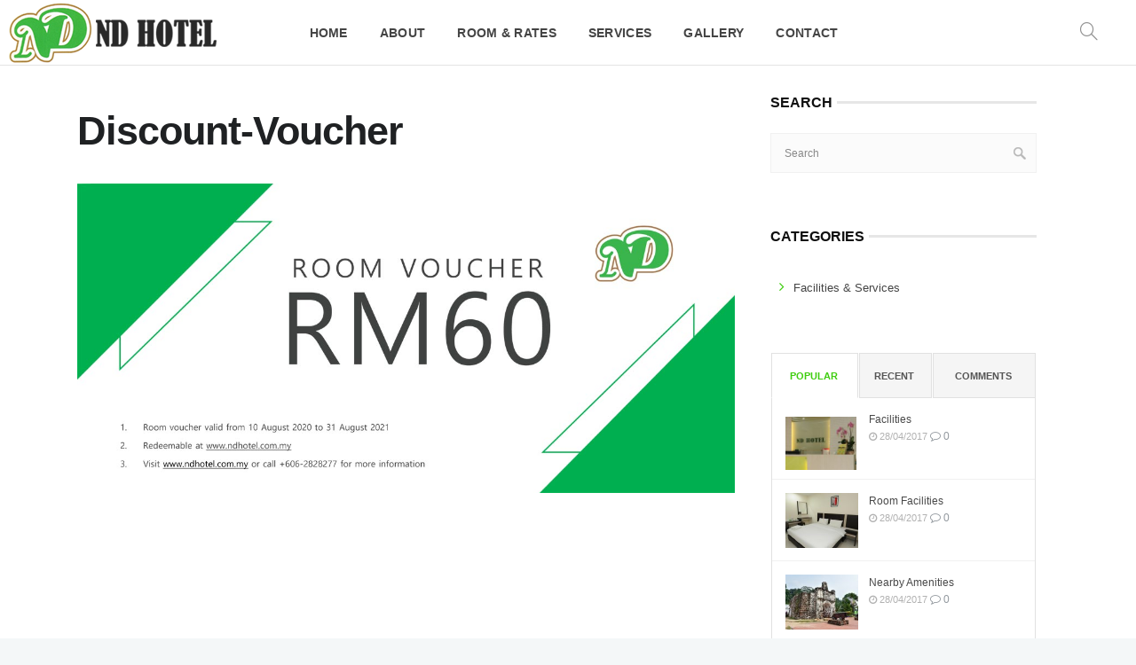

--- FILE ---
content_type: text/html; charset=UTF-8
request_url: https://ndhotel.com.my/product/e-voucher/discount-voucher/
body_size: 80959
content:
<!DOCTYPE html>
<html lang="en-US">
<head>
	<meta charset="UTF-8">

		<meta name="viewport" content="width=device-width, initial-scale=1, maximum-scale=1">
	
	<link rel="profile" href="https://gmpg.org/xfn/11">
	
	<title>Discount-Voucher &#8211; ND Hotel Melaka</title>
<link rel='dns-prefetch' href='//fonts.googleapis.com' />
<link rel='dns-prefetch' href='//s.w.org' />
<link rel="alternate" type="application/rss+xml" title="ND Hotel Melaka &raquo; Feed" href="https://ndhotel.com.my/feed/" />
<link rel="alternate" type="application/rss+xml" title="ND Hotel Melaka &raquo; Comments Feed" href="https://ndhotel.com.my/comments/feed/" />
		<script type="text/javascript">
			window._wpemojiSettings = {"baseUrl":"https:\/\/s.w.org\/images\/core\/emoji\/2.2.1\/72x72\/","ext":".png","svgUrl":"https:\/\/s.w.org\/images\/core\/emoji\/2.2.1\/svg\/","svgExt":".svg","source":{"concatemoji":"https:\/\/ndhotel.com.my\/wp-includes\/js\/wp-emoji-release.min.js?ver=4.7.29"}};
			!function(t,a,e){var r,n,i,o=a.createElement("canvas"),l=o.getContext&&o.getContext("2d");function c(t){var e=a.createElement("script");e.src=t,e.defer=e.type="text/javascript",a.getElementsByTagName("head")[0].appendChild(e)}for(i=Array("flag","emoji4"),e.supports={everything:!0,everythingExceptFlag:!0},n=0;n<i.length;n++)e.supports[i[n]]=function(t){var e,a=String.fromCharCode;if(!l||!l.fillText)return!1;switch(l.clearRect(0,0,o.width,o.height),l.textBaseline="top",l.font="600 32px Arial",t){case"flag":return(l.fillText(a(55356,56826,55356,56819),0,0),o.toDataURL().length<3e3)?!1:(l.clearRect(0,0,o.width,o.height),l.fillText(a(55356,57331,65039,8205,55356,57096),0,0),e=o.toDataURL(),l.clearRect(0,0,o.width,o.height),l.fillText(a(55356,57331,55356,57096),0,0),e!==o.toDataURL());case"emoji4":return l.fillText(a(55357,56425,55356,57341,8205,55357,56507),0,0),e=o.toDataURL(),l.clearRect(0,0,o.width,o.height),l.fillText(a(55357,56425,55356,57341,55357,56507),0,0),e!==o.toDataURL()}return!1}(i[n]),e.supports.everything=e.supports.everything&&e.supports[i[n]],"flag"!==i[n]&&(e.supports.everythingExceptFlag=e.supports.everythingExceptFlag&&e.supports[i[n]]);e.supports.everythingExceptFlag=e.supports.everythingExceptFlag&&!e.supports.flag,e.DOMReady=!1,e.readyCallback=function(){e.DOMReady=!0},e.supports.everything||(r=function(){e.readyCallback()},a.addEventListener?(a.addEventListener("DOMContentLoaded",r,!1),t.addEventListener("load",r,!1)):(t.attachEvent("onload",r),a.attachEvent("onreadystatechange",function(){"complete"===a.readyState&&e.readyCallback()})),(r=e.source||{}).concatemoji?c(r.concatemoji):r.wpemoji&&r.twemoji&&(c(r.twemoji),c(r.wpemoji)))}(window,document,window._wpemojiSettings);
		</script>
		<style type="text/css">
img.wp-smiley,
img.emoji {
	display: inline !important;
	border: none !important;
	box-shadow: none !important;
	height: 1em !important;
	width: 1em !important;
	margin: 0 .07em !important;
	vertical-align: -0.1em !important;
	background: none !important;
	padding: 0 !important;
}
</style>
<link rel='stylesheet' id='contact-form-7-css'  href='https://ndhotel.com.my/wp-content/plugins/contact-form-7/includes/css/styles.css?ver=4.7' type='text/css' media='all' />
<link rel='stylesheet' id='rs-plugin-settings-css'  href='https://ndhotel.com.my/wp-content/plugins/revslider/public/assets/css/rs6.css?ver=6.1.5' type='text/css' media='all' />
<style id='rs-plugin-settings-inline-css' type='text/css'>
#rs-demo-id {}
</style>
<link rel='stylesheet' id='nta-css-popup-css'  href='https://ndhotel.com.my/wp-content/plugins/wp-whatsapp/assets/dist/css/style.css?ver=4.7.29' type='text/css' media='all' />
<link rel='stylesheet' id='woocommerce-css-css'  href='https://ndhotel.com.my/wp-content/themes/hotella/inc/woocommerce/woocommerce-old.css' type='text/css' media='all' />
<link rel='stylesheet' id='main-style-css'  href='https://ndhotel.com.my/wp-content/themes/hotella/css/master.css?ver=1.1.1' type='text/css' media='all' />
<link rel='stylesheet' id='webnus-dynamic-styles-css'  href='https://ndhotel.com.my/wp-content/themes/hotella/css/dyncss.css?ver=4.7.29' type='text/css' media='all' />
<style id='webnus-dynamic-styles-inline-css' type='text/css'>
body { font-family: Open Sans,arial,helvatica;}#wrap #nav a:hover,.transparent-header-w.t-dark-w #header.horizontal-w.duplex-hd #nav > li:hover > a,.transparent-header-w #header.horizontal-w #nav > li:hover > a {color:#3ecd0e;}#wrap #nav li.current > a, #wrap #nav li.current ul li a:hover, #wrap #nav li.active > a {color:#3ecd0e;}#wrap #scroll-top a {background-color:#17560f;}#wrap #scroll-top a:hover {background-color:#292929;}   #wrap.colorskin-custom .theme-skin.bordered-bot,.colorskin-custom .hb-accom-list-shortcode-wrapper .hb-accom-list-item a,.colorskin-custom span.hb-summary-change-search a,.colorskin-custom .hb-dp-day a,.colorskin-custom #awe-plugin-booking .apb-layout .apb-content-area .apb-room_item .packages-wrap ul.packages li i,#wrap.colorskin-custom .sidebar .widget .tabs li.active a, #wrap.colorskin-custom a.magicmore:hover:after, #wrap.colorskin-custom a.magicmore:hover, #wrap.colorskin-custom a.magicmore:hover:after, #wrap.colorskin-custom .wpcr3_review_title.wpcr3_caps, #wrap.colorskin-custom .vc_tta-accordion.vc_tta-style-classic.vc_tta-shape-square .vc_tta-panel.vc_active .vc_tta-panel-heading , #wrap.colorskin-custom .vc_tta-accordion.vc_tta-style-classic.vc_tta-shape-square .vc_active .vc_tta-panel-heading .vc_tta-controls-icon::before , #wrap.colorskin-custom .vc_tta-accordion.vc_tta-style-classic.vc_tta-shape-square .vc_tta-controls-icon-position-right .vc_active:before , #wrap.colorskin-custom .button.gray.rounded.bordered-bot , #wrap.colorskin-custom .buy-process-item span , #wrap.colorskin-custom .vc_images_carousel .vc_carousel-control:hover, #wrap.colorskin-custom .vc_images_carousel .vc_carousel-control span:hover , #wrap.colorskin-custom #awe-plugin-booking .apb-layout .apb-content-area .apb-room_item .apb-room_view-more:hover, #awe-plugin-booking .apb-layout .apb-content-area .apb-room_item .apb-room_heading:hover a , #wrap.colorskin-custom .icon-box9 a.magicmore , #wrap.colorskin-custom .icon-box13 a.magicmore:after , #wrap.colorskin-custom .icon-box14 a.magicmore:after , #wrap.colorskin-custom .icon-box15 .magicmore:hover:after , #wrap.colorskin-custom .top-bar .top-search-form-icon:hover i , #wrap.colorskin-custom .top-custom-text a:hover , #wrap.colorskin-custom .wp-pagenavi a:hover , #wrap.colorskin-custom .awebooking .apb-btn:visited , #wrap.colorskin-custom .colorb, #wrap.colorskin-custom .colorf, #wrap.colorskin-custom .hebe .tp-tab-title, #wrap.colorskin-custom .vc_carousel.vc_carousel_horizontal.hero-carousel h2.post-title a:hover, #wrap.colorskin-custom .wpb_gallery_slides .flex-caption h2.post-title a:hover, #wrap.colorskin-custom .vc_tta-color-white.vc_tta-style-modern.vc_tta-o-shape-group .vc_tta-tab.vc_active>a i.vc_tta-icon, #wrap.colorskin-custom .blog-social a:hover, .transparent-header-w.t-dark-w #wrap.colorskin-custom .top-bar .top-links a:hover, .transparent-header-w.t-dark-w #wrap.colorskin-custom .top-bar h6 i, .colorskin-custom .widget ul li.cat-item a:after , .colorskin-custom .breadcrumbs-w a:after , .colorskin-custom .blog-inner .blog-author:after, .colorskin-custom .blog-inner .blog-date:after , .colorskin-custom .blog-post a:hover, .colorskin-custom .blog-author span, .colorskin-custom .blog-line p a:hover , .colorskin-custom h6.blog-date a:hover, .colorskin-custom h6.blog-cat a:hover, .colorskin-custom h6.blog-author a:hover , .colorskin-custom .blog-line:hover h4 a , .colorskin-custom a.readmore , .colorskin-custom a.addtocart:hover, .colorskin-custom a.select-options:hover , .colorskin-custom .max-title:after , .colorskin-custom .subtitle-element:after , .colorskin-custom .max-counter.t-counter:hover i.icon-counter , .colorskin-custom .max-counter.t-counter:hover .max-count:after , .colorskin-custom .max-counter.t-counter:hover .max-count, .colorskin-custom .dark-content .max-counter.t-counter:hover .max-count, .colorskin-custom .our-team4 .social-team a i:before , .colorskin-custom .our-team5 h5 , .colorskin-custom .our-team5 .social-team a i:hover:before , .colorskin-custom .testimonial2 .testimonial-content h5 , .colorskin-custom .testimonials-slider-w.flexslider .flex-direction-nav a i , .colorskin-custom .pricing-plan1 .ppfooter .readmore , .colorskin-custom .pricing-plan2 .ppfooter .readmore , .colorskin-custom .our-process-item:hover i , .colorskin-custom .buy-process-wrap:before , .colorskin-custom .buy-process-item h4 , .colorskin-custom .buy-process-item .icon-wrapper:before  , .colorskin-custom .buy-process-item i , .colorskin-custom .buy-process-item.featured i , .colorskin-custom .contact-info i , .colorskin-custom .acc-trigger a:hover, .colorskin-custom .acc-trigger.active a, .colorskin-custom .acc-trigger.active a:hover , .colorskin-custom .w-pricing-table.pt-type1 .pt-footer a, .colorskin-custom .w-pricing-table.pt-type1 .pt-footer a , .colorskin-custom .w-pricing-table.pt-type2 > span , .colorskin-custom .w-pricing-table.pt-type2:hover > span , .colorskin-custom .w-pricing-table.pt-type2 .pt-footer a, .colorskin-custom .w-pricing-table.pt-type2 .pt-footer a , .colorskin-custom .w-pricing-table.pt-type2.featured .pt-footer a , .colorskin-custom .w-pricing-table.pt-type3 .pt-footer a, .colorskin-custom .w-pricing-table.pt-type3.featured .pt-footer a , .colorskin-custom .w-pricing-table.pt-type7 .plan-title , .colorskin-custom .related-works .portfolio-item:hover h5 a , .colorskin-custom .event-grid .event-detail , .colorskin-custom .teaser-box2 .teaser-title , .colorskin-custom .teaser-box3 .teaser-subtitle , .colorskin-custom .teaser-box4 .teaser-title, .colorskin-custom teaser-box4 .teaser-subtitle , .colorskin-custom .teaser-box8:hover .teaser-title , .colorskin-custom #tribe-events-content-wrapper #tribe-bar-form .tribe-events-button , .colorskin-custom #w-login form input , .colorskin-custom #w-login .login-links li a, .colorskin-custom .modal-title , .colorskin-custom .post-format-icon , .colorskin-custom .latestposts-one .latest-title a:hover , .colorskin-custom .latestposts-two .blog-line p.blog-cat a , .colorskin-custom .latestposts-two .blog-line:hover h4 a , .colorskin-custom .latestposts-three h3.latest-b2-title a:hover , .colorskin-custom .latestposts-three h6.latest-b2-cat a, .colorskin-custom .latestposts-three .latest-b2-metad2 span a:hover, .colorskin-custom .latestposts-six .latest-title a:hover , .colorskin-custom .latestposts-six .latest-author a:hover , .colorskin-custom .latestposts-seven .wrap-date-icons h3.latest-date , .colorskin-custom .latestposts-seven .latest-content .latest-title a:hover , .colorskin-custom .latestposts-seven .latest-content .latest-author a , .colorskin-custom .latestposts-seven .latest-content .latest-author a:hover , .colorskin-custom .latestposts-nine .latest-b9 h3 .link , .colorskin-custom .latestposts-ten .latest-b10 .latest-b10-content a.readmore , .colorskin-custom .latestposts-eleven .latest-b11 .latest-b11-meta .date:after , .colorskin-custom .latestposts-twelve .latest-b12 .latest-b12-cont .latest-b12-cat a , .colorskin-custom .latestposts-twelve .latest-b12 .latest-b12-cont .latest-b12-author:hover a, .colorskin-custom .latestposts-twelve .latest-b12 .latest-b12-cont .latest-b12-title:hover a , .colorskin-custom .latest-b13-title a:hover, .colorskin-custom latest-b13-author a:hover, .colorskin-custom latest-b13-cat:hover a , .colorskin-custom .vc_tta-tabs.vc_tta-style-modern.vc_tta-shape-round .vc_tta-tab.vc_active > a , .colorskin-custom .vc_tta-tabs.vc_tta-style-modern.vc_tta-shape-round .vc_tta-tab .vc_tta-icon , .colorskin-custom .blox .widget_search input[type=submit]#searchsubmit.btn, .colorskin-custom .max-hero .widget_search input[type=submit]#searchsubmit.btn  , .colorskin-custom .w-login #user-login .login-links li a , .colorskin-custom .w-login #user-logged .logged-links , .colorskin-custom #awe-plugin-booking .apb-layout .apb-content-area .awe-book-tax, .colorskin-custom .packages-wrap p.tax , .colorskin-custom #awe-plugin-booking .apb-layout.apb-sidebar-left .apb-widget-area .apb-check-avb-form .awebooking-wrapper .apb-content .apb-field > label , .colorskin-custom #awe-plugin-booking .apb-layout.apb-sidebar-left .apb-widget-area .apb-check-avb-form .awebooking-wrapper .apb-content .apb-field .apb-field-group .apbf , .colorskin-custom .single-awe .awebooking .awebooking-wrapper .apb-content .apb-field > label , .colorskin-custom .single-awe .awebooking .awebooking-wrapper .apb-content .apb-field .apb-field-group .apbf , .colorskin-custom .icon-box i , .colorskin-custom .icon-box3 i , .colorskin-custom .icon-box3 h4 , .colorskin-custom .icon-box3:hover, .colorskin-custom .blox.dark .icon-box3:hover , .colorskin-custom .icon-box4:hover i , .colorskin-custom .icon-box5 i , .colorskin-custom .icon-box8 i , .colorskin-custom .icon-box8:hover i , .colorskin-custom .icon-box8 a:hover , .colorskin-custom .icon-box11 i , .colorskin-custom .icon-box11:hover i , .colorskin-custom .icon-box15 img, .colorskin-custom .icon-box15 i , .colorskin-custom .icon-box16 i , .colorskin-custom .icon-box16 h4 , .colorskin-custom .icon-box16 p strong , .colorskin-custom .icon-box16 a.magicmore , .colorskin-custom .icon-box18 i , .colorskin-custom .icon-box19 i , .colorskin-custom .icon-box19 a.magicmore , .colorskin-custom .icon-box20:hover i , .colorskin-custom .icon-box21 i , .colorskin-custom .icon-box21:hover h4 , .colorskin-custom .icon-box21:hover i , .colorskin-custom .icon-box22 a.magicmore , .colorskin-custom .icon-box22:hover h4, .colorskin-custom .icon-box22:hover i, .colorskin-custom .icon-box22.w-featured i , .colorskin-custom .icon-box22.w-featured h4 , .colorskin-custom .icon-box23 h4, .colorskin-custom .blox .icon-box23 h4, .colorskin-custom .blox.dark .icon-box23 h4 , .colorskin-custom .icon-box24 i , .colorskin-custom .icon-colorx i, .colorskin-custom i.icon-colorx , .colorskin-custom #nav a:hover, .colorskin-custom #nav li:hover > a , .colorskin-custom #header #nav .active a , .colorskin-custom .nav-wrap2 #nav > li:hover > a, .colorskin-custom .top-links #nav > li:hover > a , .colorskin-custom #header.w-header-type-11 .logo-wrap , .colorskin-custom #header.w-header-type-13 .tools-section .w-login-modal:hover > i, .colorskin-custom header.w-header-type-13 .tools-section .booking-header-icon:hover > i, .colorskin-custom #header.w-header-type-13 .tools-section #search-form:hover i, .colorskin-custom #header.w-header-type-13 .tools-section .w-login-modal.wn-active i.wn-click, .colorskin-custom header.w-header-type-13 .tools-section .booking-header-icon.wn-active i.wn-click, .colorskin-custom #header.w-header-type-13 .tools-section #search-form.wn-active i.wn-click , .colorskin-custom #header.w-header-type-13 .tools-section div.active i , .colorskin-custom .components .woo-cart-header .header-cart span , .colorskin-custom #menu-icon:hover, .colorskin-custom #menu-icon.active , .colorskin-custom header-type-12 .nav-wrap2 #nav > li:hover > ul li:hover a , .colorskin-custom .header-type-12 .header-widget-component.wn-active i.wn-click, .colorskin-custom header-type-12 .top-header-sec.wn-active i.wn-click , .colorskin-custom .top-header-sec .container div:first-child a:hover, .colorskin-custom top-header-sec .inlinelb:hover , .colorskin-custom .top-header-sec .wtop-weather , .colorskin-custom .top-links a:hover , .colorskin-custom .top-bar .inlinelb:hover , .colorskin-custom .transparent-header-w.t-dark-w #header.horizontal-w #nav > li:hover > a, .colorskin-custom .transparent-header-w.t-dark-w #header.horizontal-w #nav > li.current > a , .colorskin-custom .footer-navi a:hover, .colorskin-custom .custom-footer-menu a:hover , .colorskin-custom .footer-navi a:after , .colorskin-custom .transparent-header-w.t-dark-w .top-bar .socialfollow a:hover , .colorskin-custom #scroll-top a:hover , .colorskin-custom .breadcrumbs-w i , .colorskin-custom .wpcf7 .wpcf7-form input[type="reset"], .colorskin-custom .wpcf7 .wpcf7-form input[type="button"], .colorskin-custom .wpcr3_button_1.wpcr3_cancel_btn , .colorskin-custom .widget ul li a:hover, .colorskin-custom #footer.litex .footer-in .widget ul li a:hover , .colorskin-custom .widget ul li .comment-author-link a:hover , .colorskin-custom .tagcloud a:hover, .colorskin-custom #footer.litex .tagcloud a:hover , .colorskin-custom .sidebar .widget .tabs li:hover a , .colorskin-custom sidebar .widget .tabs li.active a , .colorskin-custom .woo-cart-dropdown ul li a:hover , .colorskin-custom .single .woo-template span.onsale, .colorskin-custom .woocommerce ul.products li.product .onsale , .colorskin-custom .woocommerce div.product .woocommerce-tabs ul.tabs li.active , .colorskin-custom .woocommerce .button , .colorskin-custom .widget_shopping_cart_content p.buttons a.button , .colorskin-custom .single .woo-template span.onsale, .colorskin-custom .woocommerce ul.products li.product .onsale , .colorskin-custom .woocommerce div.product .woocommerce-tabs ul.tabs li.active , .colorskin-custom .woocommerce .button , .colorskin-custom .widget_shopping_cart_content p.buttons a.button, .colorskin-custom .bbp-body a, .colorskin-custom .bbp-body a:visited, .colorskin-custom .bbp-body a:hover, .colorskin-custom .bbp-body a.bbp-forum-title:hover, .colorskin-custom .bbp-topic-title a.bbp-topic-permalink:hover, .colorskin-custom .pin-box h4 a:hover, .colorskin-custom .tline-box h4 a:hover, .colorskin-custom .pin-ecxt h6.blog-cat a:hover, .colorskin-custom .pin-ecxt2 p a:hover, .colorskin-custom .blog-single-post .postmetadata h6.blog-cat a:hover, .colorskin-custom h6.blog-cat a, .colorskin-custom .blgtyp3.blog-post h6 a, .colorskin-custom .blgtyp1.blog-post h6 a, .colorskin-custom .blgtyp2.blog-post h6 a, .colorskin-custom .blog-single-post .postmetadata h6 a, .colorskin-custom .blog-single-post h6.blog-author a, .colorskin-custom .blgtyp3.blog-post h6 a:hover, .colorskin-custom .blgtyp1.blog-post h6 a:hover, .colorskin-custom .blgtyp2.blog-post h6 a:hover, .colorskin-custom .blog-single-post .postmetadata h6 a:hover, .colorskin-custom .blog-single-post h6.blog-author a:hover, .colorskin-custom .blog-post p.blog-cat a, .colorskin-custom .blog-line p.blog-cat a, .colorskin-custom .about-author-sec h5 a:hover, .colorskin-custom .blog-line:hover .img-hover:before, .colorskin-custom .rec-post h5 a:hover, .colorskin-custom .rec-post p a:hover, .colorskin-custom .commentlist li .comment-text .reply a:hover, .colorskin-custom .our-team h5, .colorskin-custom .our-team6 h5, .colorskin-custom .w-pricing-table.pt-type1 .price-footer a:hover, .colorskin-custom .latestnews1 .ln-item:hover .ln-content, .colorskin-custom .latestposts-one .latest-b-cat:hover, .colorskin-custom .latestposts-one .latest-author a:hover, .colorskin-custom .latestposts-two .blog-post p.blog-author a:hover, .colorskin-custom .latestposts-two .blog-line:hover .img-hover:before, .colorskin-custom .latestposts-four h3.latest-b2-title a:hover, .colorskin-custom .latestposts-five h6.latest-b2-cat a, .colorskin-custom .latestposts-six .latest-content p.latest-date, .colorskin-custom .latestposts-seven .latest-img:hover img, .colorskin-custom .a-post-box .latest-title a:hover, .colorskin-custom .event-list2 .event-title a:hover, .colorskin-custom .w-login #user-login .login-links li a:hover, .colorskin-custom .fm-w2-item .fm-w2-price, .colorskin-custom .food-menu-w4:hover img, .colorskin-custom .blox.dark .icon-box9 i, .colorskin-custom .icon-box17, .colorskin-custom .icon-box17 .icon-wrap, .colorskin-custom .icon-box17 i, .colorskin-custom .icon-box19 a.magicmore:hover, .colorskin-custom #nav > li.current > a, .colorskin-custom #nav > li > a.active, .colorskin-custom #nav > li:hover > a, .colorskin-custom #header.sticky #nav-wrap #nav #nav > li:hover > a, .colorskin-custom .dark-submenu #nav ul li a:hover, .colorskin-custom #nav ul li a:hover, .colorskin-custom #nav li.current ul li a:hover, .colorskin-custom .nav-wrap2 #nav ul li a:hover, .colorskin-custom .nav-wrap2.darknavi #nav ul li a:hover, .colorskin-custom #nav ul li.current > a, .colorskin-custom #nav ul li:hover > a, .colorskin-custom .dark-submenu #nav li.mega ul.sub-posts li a:hover, .colorskin-custom .nav-wrap2.darknavi #nav > li > a:hover, .colorskin-custom .nav-wrap2.darknavi #nav > li:hover > a, .colorskin-custom .nav-wrap2 #nav > li.current > a, .colorskin-custom #header.sticky .nav-wrap2.darknavi #nav > li > a:hover, .colorskin-custom .w-header-type-11 #nav > li:hover > a, .colorskin-custom #nav > li:hover > a, .colorskin-custom #nav li.current > a, .colorskin-custom #nav li.active > a, .colorskin-custom #header.sm-rgt-mn #menu-icon:hover i, .colorskin-custom #header.sm-rgt-mn #menu-icon.active i, .colorskin-custom .transparent-header-w.t-dark-w #header.horizontal-w.duplex-hd #nav > li:hover > a, .colorskin-custom .transparent-header-w.t-dark-w #header.horizontal-w.duplex-hd #nav > li.current > a, .colorskin-custom #header.box-menu  h6 i, .colorskin-custom #header.box-menu .nav-wrap2 #nav > li.current, .colorskin-custom #header.box-menu .nav-wrap2 #nav > li:hover, .colorskin-custom .top-bar .inlinelb.topbar-contact:hover, .colorskin-custom .transparent-header-w #header.horizontal-w.sticky #nav > li:hover > a, .colorskin-custom .transparent-header-w.t-dark-w #header.horizontal-w.sticky #nav > li:hover > a, .colorskin-custom .top-bar .socialfollow a:hover i, .colorskin-custom .toggle-top-area .widget .instagram-feed a img:hover, .colorskin-custom #footer .widget .instagram-feed a img:hover, .colorskin-custom .woocommerce nav.woocommerce-pagination ul li a, .colorskin-custom .woocommerce table.shop_table td.product-name a:hover, .colorskin-custom .woocommerce nav.woocommerce-pagination ul li a, .colorskin-custom .woocommerce table.shop_table td.product-name a:hover, .top-header-sec .wtop-weather, .colorskin-custom .top-header-sec.wn-active i.wn-click, .colorskin-custom .widget ul li.cat-item a:before, .colorskin-custom .button.pink.bordered-bot, .colorskin-custom .icon-box27  i, .colorskin-custom #footer.litex .socialfollow a:hover i, #w-login.colorskin-custom #user-login .login-links li a, #w-login.colorskin-custom #user-login .login-links li a:hover, .transparent-header-w #wrap.colorskin-custom .top-bar.litex .top-custom-text a, .colorskin-custom .icon-box10 h5, .colorskin-custom .title-plus-text h3, .colorskin-custom .latest-b13 .latest-b13-author a:hover, .colorskin-custom .apb-step ul > li.active, .colorskin-custom .apb-step ul > li.step-complete, .colorskin-custom .magicmore:hover, .colorskin-custom .icon-box2 i, .colorskin-custom .teaser-box5:hover .teaser-title, .colorskin-custom ul.check li:before, .colorskin-custom li.check:before, .colorskin-custom .latest-b13-title a:hover, .colorskin-custom .latest-b13-author a:hover, .colorskin-custom .latest-b13-cat:hover a, .colorskin-custom #header.w-header-type-13 .tools-section .booking-header-icon.wn-active i.wn-click, .colorskin-custom #header.w-header-type-13 .tools-section .booking-header-icon i.wn-click:hover, .colorskin-custom .awebooking .apbfc-next > span:hover:after, .colorskin-custom .awebooking .ui-datepicker-next > span:hover:after, .colorskin-custom .ui-datepicker.apb-datepicker .apbfc-next > span:hover:after, .colorskin-custom .ui-datepicker.apb-datepicker .ui-datepicker-next > span:hover:after, .colorskin-custom .awe-book-tax, .transparent-header-w.t-dark-w #wrap.colorskin-custom .top-bar .socialfollow a:hover i  { color: #3ecd0e}#wrap.colorskin-custom .mejs-controls .mejs-time-rail .mejs-time-current:after,#wrap.colorskin-custom .mejs-controls .mejs-time-rail .mejs-time-current, #wrap.colorskin-custom .mejs-controls .mejs-horizontal-volume-slider .mejs-horizontal-volume-current,.colorskin-custom a.hb-dp-cmd.hb-dp-cmd-prev,.colorskin-custom a.hb-dp-cmd.hb-dp-cmd-next,.colorskin-custom .hb-dp-day a.hb-dp-selected,.colorskin-custom p.hb-booking-search-submit input,.colorskin-custom .hb-booking-change-search input,.colorskin-custom .hb-select-accom input,.colorskin-custom .hb-confirm-button input,.colorskin-custom .teaser-box5 .teaser-featured, #wrapcolorskin-custom .top-bar .top-search-form-icon:hover i, #wrap.colorskin-custom .awebooking .apb-btn, #wrap.colorskin-custom .awebooking .apb-btn:visited, #wrap.colorskin-custom .subtitle-element5 h1:after, #wrap.colorskin-custom .subtitle-element5 h2:after, #wrap.colorskin-custom .subtitle-element5 h3:after, #wrap.colorskin-custom .subtitle-element5 h4:after, #wrap.colorskin-custom .subtitle-element5 h5:after, #wrap.colorskin-custom .subtitle-element5 h6:after, #wrap.colorskin-custom .vc_tta-accordion.vc_tta-style-classic.vc_tta-shape-square .vc_tta-panel.vc_active .vc_tta-panel-heading, #wrap.colorskin-custom .vc_tta-accordion.vc_tta-style-classic.vc_tta-shape-square .vc_tta-controls-icon-position-right .vc_tta-controls-icon, #wrap.colorskin-custom .wpcf7 .w-contact-p input[type=submit], #wrap.colorskin-custom .icon-box10 a.magicmore, #wrap.colorskin-custom .ls-slider1-a, #wrap.colorskin-custom .vc_carousel.vc_carousel_horizontal.hero-carousel .hero-carousel-wrap .hero-metadata .category a, #wrap.colorskin-custom .wp-pagenavi a:hover, #wrap.colorskin-custom .blog-social a:hover, #wrap.colorskin-custom .colorb, .colorskin-custom .commentlist li .comment-text .reply a:hover, .colorskin-custom .latestnews1 .ln-item:hover .ln-content, .colorskin-custom .latestposts-one .latest-b-cat:hover, .colorskin-custom .latestposts-seven .latest-img:hover img, .colorskin-custom .icon-box17 .icon-wrap, .colorskin-custom .top-bar .inlinelb.topbar-contact:hover, .colorskin-custom #talk-business input[type=submit], .colorskin-custom #talk-business .host-btn-form, .colorskin-custom #wrap.colorskin-custom .top-bar .top-search-form-icon:hover i, .colorskin-custom #wrap.colorskin-custom .awebooking .apb-btn, .colorskin-custom #wrap.colorskin-custom .awebooking .apb-btn:visited, .colorskin-custom .our-team2 figure h2, .colorskin-custom .our-team2 .social-team, .colorskin-custom .our-team4:hover, .colorskin-custom .testimonial4 h5:after, .colorskin-custom .testimonials-slider-w.flexslider .flex-direction-nav a:hover, .colorskin-custom .testimonial-carousel.testi-carou-3 .tc-name:after, .colorskin-custom .w-pricing-table.pt-type2.featured .pt-footer a, .colorskin-custom .w-pricing-table.pt-type6 .pt-footer, .colorskin-custom .w-pricing-table.pt-type7.featured:before, .colorskin-custom .related-works .portfolio-item > a:hover:before, .colorskin-custom .latest-projects-navigation a:hover, .colorskin-custom #w-login h3, .colorskin-custom #w-login .login-links li a[href$="register"], .colorskin-custom .latestposts-twelve .latest-b12 .latest-b12-cont .latest-b12-title:after, .colorskin-custom .latest-b13-title a:after, .colorskin-custom .awbok-shcod .awebooking .awebooking-wrapper.inline .apb-btn, .colorskin-custom .offer-toggle .toogle-plus i, .colorskin-custom #awe-plugin-booking .apb-layout.apb-sidebar-left .apb-widget-area .apb-check-avb-form .awebooking-wrapper .apb-btn.check-avb-js:hover, .colorskin-custom .single-awe .awebooking .awebooking-wrapper .apb-btn:hover, .colorskin-custom .icon-box3 h4:after, .colorskin-custom .icon-box3 a.magicmore, .colorskin-custom .icon-box6 i, .colorskin-custom .icon-box8:hover i, .colorskin-custom .icon-box11:hover i, .colorskin-custom .icon-box12 i, .colorskin-custom .icon-box18:hover i, .colorskin-custom .icon-box21:hover i, .colorskin-custom .blox .icon-box21:hover i, .colorskin-custom .icon-box23 i, .colorskin-custom .icon-box24:hover i, .colorskin-custom .icon-box25 i, .colorskin-custom #header.sm-rgt-mn.w-header-type-11 .logo-wrap, .colorskin-custom .header-type-12 .awebooking-wrapper.inline .apb-btn, .colorskin-custom #pre-footer .footer-subscribe-ba, .colorskin-custom .teaser-box9 .teaser-title.has-image, .colorskin-custom .wpcr3_button_1.wpcr3_submit_btn, .colorskin-custom #footer .tagcloud a:hover, .colorskin-custom .toggle-top-area .tagcloud a:hover, .colorskin-custom .widget .widget-subscribe-form button, .colorskin-custom #footer a.button.black.square.small.thin.footer-link-custom:hover, .colorskin-custom .woocommerce .widget_price_filter .ui-slider .ui-slider-handle, .colorskin-custom .woocommerce .widget_price_filter .ui-slider .ui-slider-handle, .colorskin-custom .highlight3, .colorskin-custom .pin-ecxt2 .col1-3 span, .colorskin-custom .comments-number-x span, .colorskin-custom #tline-content:before, .colorskin-custom .tline-row-l:after, .colorskin-custom .tline-row-r:before, .colorskin-custom .tline-topdate, .colorskin-custom .port-tline-dt h3, .colorskin-custom .postmetadata h6.blog-views span, .colorskin-custom #commentform input[type="submit"], .colorskin-custom .w-pricing-table.pt-type7 .pt-footer a.magicmore, .colorskin-custom .latestposts-four .latest-b2 h6.latest-b2-cat, .colorskin-custom .a-post-box .latest-cat, .colorskin-custom .single-tribe_events .w-event-meta h3:before, .colorskin-custom .fm-w2-item.featured-w2 .fm-w2-featured, .colorskin-custom #header.sm-rgt-mn #menu-icon span.mn-ext3, .colorskin-custom .footer-in .tribe-events-widget-link a:hover, .colorskin-custom .footer-in .contact-inf button:hover, .colorskin-custom .side-list li:hover img, .colorskin-custom .button.theme-skin, .colorskin-custom .max-title:after, .colorskin-custom .subtitle-element:after, .colorskin-custom .max-counter.t-counter:hover i.icon-counter, .colorskin-custom .buy-process-wrap:before, .colorskin-custom .buy-process-item .icon-wrapper:before , .colorskin-custom .buy-process-item i, .colorskin-custom .event-grid .event-detail, .colorskin-custom .teaser-box2 .teaser-title, .colorskin-custom .teaser-box3 .teaser-subtitle, .colorskin-custom .teaser-box4 .teaser-title, .colorskin-custom teaser-box4 .teaser-subtitle, .colorskin-custom #tribe-events-content-wrapper #tribe-bar-form .tribe-events-button, .colorskin-custom .modal-title, .colorskin-custom .vc_tta-tabs.vc_tta-style-modern.vc_tta-shape-round .vc_tta-tab.vc_active > a, .colorskin-custom .blox .widget_search input[type=submit]#searchsubmit.btn, .colorskin-custom .max-hero .widget_search input[type=submit]#searchsubmit.btn , .colorskin-custom .w-login #user-logged .logged-links, .colorskin-custom .icon-box3:hover, .colorskin-custom .blox.dark .icon-box3:hover, .colorskin-custom #header.w-header-type-11 .logo-wrap, .colorskin-custom .components .woo-cart-header .header-cart span, .colorskin-custom #menu-icon:hover, .colorskin-custom #menu-icon.active, .colorskin-custom .transparent-header-w.t-dark-w .top-bar .socialfollow a:hover, .colorskin-custom #scroll-top a:hover, .colorskin-custom .wpcf7 .wpcf7-form input[type="submit"], .colorskin-custom .wpcf7 .wpcf7-form input[type="reset"], .colorskin-custom .wpcf7 .wpcf7-form input[type="button"], .colorskin-custom .tagcloud a:hover, .colorskin-custom #footer.litex .tagcloud a:hover, .colorskin-custom single .woo-template span.onsale, .colorskin-custom .woocommerce ul.products li.product .onsale, .colorskin-custom woocommerce .button, .colorskin-custom widget_shopping_cart_content p.buttons a.button, .colorskin-custom single .woo-template span.onsale, .colorskin-custom .woocommerce ul.products li.product .onsale, .colorskin-custom .woocommerce .button, .colorskin-custom .widget_shopping_cart_content p.buttons a.button, .colorskin-custom #header.sm-rgt-mn #menu-icon span, .colorskin-custom .icon-box26 h4:before, .colorskin-custom .wpcr3_button_1.wpcr3_submit_btn, .colorskin-custom .wpcr3_button_1.wpcr3_cancel_btn:hover, .colorskin-custom #awe-plugin-booking .apb-layout.apb-sidebar-left .apb-widget-area .apb-check-avb-form .awebooking-wrapper .apb-btn.check-avb-js, .colorskin-custom .icon-box27:hover, .w-login #user-logged.colorskin-custom .logged-links, #w-login.colorskin-custom h3, #w-login.colorskin-custom #user-login input[type="submit"], .colorskin-custom .apb-step ul > li.active > span, .colorskin-custom .apb-step ul > li.step-complete > span, .colorskin-custom .apb-calendar .ui-datepicker-inline td a:hover, .colorskin-custom .apb-calendar .ui-datepicker-inline td a:focus, .colorskin-custom .apb-calendar .ui-datepicker-inline td.apb-highlight a, .colorskin-custom #awe-plugin-booking .apb-container.apb-check-availability .apb-layout .apb-content-area .apb-room_item .apb-action-wrapper a  { background-color: #3ecd0e}#wrap.colorskin-custom .theme-skin.bordered-bot,#wrap.colorskin-custom .wp-pagenavi a:hover, #wrap.colorskin-cstom .vc_tta-accordion.vc_tta-style-classic.vc_tta-shape-square .vc_active .vc_tta-panel-heading .vc_tta-controls-icon::before, .colorskin-custom .commentlist li .comment-text .reply a:hover, .colorskin-custom .food-menu-w4:hover img, .colorskin-custom .icon-box19 a.magicmore:hover, .colorskin-custom #header.box-menu .nav-wrap2 #nav > li:hover, .colorskin-custom .toggle-top-area .widget .instagram-feed a img:hover, .colorskin-custom #footer .widget .instagram-feed a img:hover, .colorskin-custom .max-counter.t-counter:hover i.icon-counter, .colorskin-custom .max-counter.t-counter:hover .max-count:after, .colorskin-custom .w-pricing-table.pt-type2:hover > span, .colorskin-custom .w-pricing-table.pt-type2.featured .pt-footer a, .colorskin-custom #w-login form input, .colorskin-custom .icon-box8:hover i, .colorskin-custom .icon-box11:hover i, .colorskin-custom .icon-box21:hover i, .colorskin-custom .tline-row-l, .colorskin-custom .tline-row-r, .colorskin-custom .max-title h1:after, .colorskin-custom .max-title h2:after, .colorskin-custom .max-title h3:after, .colorskin-custom .max-title h4:after, .colorskin-custom .max-title h5:after, .colorskin-custom .max-title h6:after, .colorskin-custom .max-title2 h1:before, .colorskin-custom .max-title2 h2:before, .colorskin-custom .max-title2 h3:before, .colorskin-custom .max-title2 h4:before, .colorskin-custom .max-title2 h5:before, .colorskin-custom .max-title2 h6:before, .colorskin-custom .max-title3 h1:before, .colorskin-custom .max-title3 h2:before, .colorskin-custom .max-title3 h3:before, .colorskin-custom .max-title3 h4:before, .colorskin-custom .max-title3 h5:before, .colorskin-custom .max-title3 h6:before, .colorskin-custom .subtitle-element h1:after, .colorskin-custom .subtitle-element h2:after, .colorskin-custom .subtitle-element h3:after, .colorskin-custom .subtitle-element h4:after, .colorskin-custom .subtitle-element h5:after, .colorskin-custom .subtitle-element h6:after, .colorskin-custom .subtitle-element2 h1:before, .colorskin-custom .subtitle-element2 h2:before, .colorskin-custom .subtitle-element2 h3:before, .colorskin-custom .subtitle-element2 h4:before, .colorskin-custom .subtitle-element2 h5:before, .colorskin-custom .subtitle-element2 h6:before, .colorskin-custom .subtitle-four:after, .colorskin-custom .our-team3:hover figure img, .colorskin-custom .our-team4:hover, .colorskin-custom .testimonials-slider-w.flexslider .flex-direction-nav a, .colorskin-custom .pricing-plan1 .ppfooter .readmore, .colorskin-custom .pricing-plan2 .ppfooter .readmore, .colorskin-custom h6.h-sub-content, .colorskin-custom .w-pricing-table.pt-type2.featured > span, .colorskin-custom .w-pricing-table.pt-type3 .pt-footer a, .colorskin-custom .w-pricing-table.pt-type3.featured .pt-footer a, .colorskin-custom .w-pricing-table.pt-type5 .pt-header h4:after, .colorskin-custom .latestposts-eleven .latest-b11, .colorskin-custom .w-login #user-logged .author-avatar img, .colorskin-custom .wrap-room-grid .room-grid-item.rg-1 .entry-roomgrid-content .readmore, .colorskin-custom .fm-w2-item.featured-w2, .colorskin-custom .icon-box16 a.magicmore, .colorskin-custom .icon-box25, .colorskin-custom #header.box-menu .nav-wrap2 #nav > li > ul, .colorskin-custom .header-type-12 .nav-wrap2 #nav > li.current > a, .colorskin-custom .header-type-12 .nav-wrap2 #nav > li:hover > a, .colorskin-custom wpcr3_button_1.wpcr3_cancel_btn, .woocommerce-message, .colorskin-custom .button.pink.bordered-bot, .colorskin-custom .wpcr3_button_1.wpcr3_cancel_btn, .w-login #user-logged.colorskin-custom .author-avatar img, #w-login.colorskin-custom #user-login input, .colorskin-custom #header.box-menu .nav-wrap2 #nav > li.current, .colorskin-custom .teaser-box5:hover:before, .colorskin-custom .apb-calendar .ui-datepicker .ui-datepicker-next:hover  { border-color: #3ecd0e}.colorskin-custom #wpc-weather .now .time_symbol.climacon svg  { fill: #3ecd0e}#wrap.colorskin-custom .whmpress_pricing_table.one.featured .pricing_table_price:after, #wrap.colorskin-custom .latestposts-eleven .latest-b11, #wrap.colorskin-custom .w-pricing-table.pt-type5 .pt-header h4:after, #wrap.colorskin-custom #bridge .navbar .nav li.dropdown .dropdown-toggle .caret, #wrap.colorskin-custom #bridge .navbar .nav li.dropdown.open .caret, .colorskin-custom .w-pricing-table.pt-type1.featured .plan-price:after, .colorskin-custom #header.header-type-12 #lang_sel:hover ul li > a.lang_sel_sel:after{ border-top-color: #3ecd0e;}#wrap.colorskin-custom .max-title2 h1:before, #wrap.colorskin-custom .max-title2 h2:before, #wrap.colorskin-custom .max-title2 h3:before, #wrap.colorskin-custom .max-title2 h4:before, #wrap.colorskin-custom .max-title2 h5:before, #wrap.colorskin-custom .max-title2 h6:before, #wrap.colorskin-custom .subtitle-element2 h4:before, #wrap.colorskin-custom #bridge .navbar .nav > li > a:not(#Menu-Account):after #wrap.colorskin-custom #bridge .navbar .nav li.dropdown .dropdown-toggle .caret, #wrap.colorskin-custom #bridge .navbar .nav li.dropdown.open .caret{ border-bottom-color: #3ecd0e;}#wrap.colorskin-custom .icon-box14 a.magicmore:hover, #wrap.colorskin-custom .internalpadding form input[type="submit"], #wrap.colorskin-custom #bridge .navbar .nav > li > a:hover, #wrap.colorskin-custom #slide-6-layer-35, #wrap.colorskin-custom .transparent-header-w.t-dark-w, #wrap.colorskin-custom .top-bar .top-links a:hover, #wrap.colorskin-custom .transparent-header-w #header.horizontal-w #nav > li:hover > a, #wrap.colorskin-custom #nav li.current > a, #wrap.colorskin-custom #nav ul li:hover > a, #wrap.colorskin-custom .transparent-header-w.t-dark-w, #wrap.colorskin-custom #header.horizontal-w #nav > li:hover > a, #wrap.colorskin-custom .icon-box3:hover a.magicmore, .colorskin-custom .colorf .spl, .colorskin-custom .our-team4 .social-team a i:before, .colorskin-custom article.title-plus-text h2.part-2, .colorskin-custom .tp-caption.colorf, .colorskin-custom .icon-box7 i{ color: #3ecd0e !important;}#wrap.colorskin-custom .w-pricing-table.pt-type6 .pt-header, #wrap.colorskin-custom [data-alias="Host-slider"] #slide-5-layer-5, #wrap.colorskin-custom [data-alias="Host-slider"] #slide-4-layer-6, #wrap.colorskin-custom [data-alias="Host-slider"] #slide-6-layer-20, #wrap.colorskin-custom [data-alias="Host-slider"] #slide-6-layer-5, #wrap.colorskin-custom [data-alias="Host-slider"] #slide-6-layer-35:hover, #wrap.colorskin-custom .icon-box14 a.magicmore:hover:before, #wrap.colorskin-custom .Button-Style{ background-color: #3ecd0e !important;}#wrap.colorskin-custom .w-pricing-table.pt-type6, #wrap.colorskin-custom #slide-6-layer-35, #wrap.colorskin-custom .w-pricing-table.pt-type6:nth-of-type(4n+4),#wrap.colorskin-custom .icon-box14 a.magicmore:hover:before,#wrap.colorskin-custom .esg-filterbutton.selected{ border-color: #3ecd0e !important;}.colorskin-custom .woocommerce div.product .woocommerce-tabs ul.tabs li.active{ border-top-color: #3ecd0e !important;}#wrap.colorskin-custom .tp-caption.Button-Style:hover, #wrap.colorskin-custom .Button-Style:hover { background: rgba(28,28,28,1.00) !important;}#footer.litex .footbot .container {border-top: 0px solid #e8e3df; padding-top: 0px;}.litex .footer-navi {color: #ffffff;}#wrap .awebooking .apb-btn, #wrap .awebooking .apb-btn:visited {color: #fff;background-color: #292929;}.fa-tv:before, .fa-television:before {content: "\f26c";color:#3ecd0e;font-size:20px;}.fa-hotel:before, .fa-bed:before {content: "\f236";color:#3ecd0e;}.fa-bell-o:before {content: "\f0a2"; color:#3ecd0e;}.fa-shower:before {content: "\f2cc";color:#3ecd0e;}.fa-volume-control-phone:before {content: "\f2a0";color:#3ecd0e;}.fa-refresh:before {content: "\f021";color:#3ecd0e;}.ti-rss-alt:before {content: "\e75f";color:#3ecd0e;}.pe-7s-helm:before {content: "\e6b6";color:#3ecd0e;}.ti-car:before {content: "\e6b5";color:#3ecd0e;}.fa-automobile:before, .fa-car:before {content: "\f1b9"; color:#3ecd0e;}.ti-bell:before {content: "\e6b8";color:#3ecd0e;}.fa-desktop:before {content: "\f108";color:#3ecd0e;}.fa-wifi:before {content: "\f1eb";color:#3ecd0e;}.fa-eye:before {content: "\f06e"; color:#3ecd0e;}.fa-unlock-alt:before {content: "\f13e";color:#3ecd0e;}.fa-phone:before {content: "\f095";color:#3ecd0e;}.wrap-room-grid .room-grid-item.rg-1 .entry-roomgrid-content {overflow: hidden;transition: all .3s cubic-bezier(0.29, 0.32, 0.42, 0.9);height: 120px;position: absolute;left: 0;right: 0;bottom: 0;padding: 0 10px;text-align: center;background: #fff;border-bottom-left-radius: 8px;border-bottom-right-radius: 8px;box-shadow: 5px 5px 12px 5px rgba(0, 0, 0, 0.04);}.wrap-room-grid .room-grid-item.rg-1 .entry-roomgrid-content .entry-roomgrid-title {padding-top: 20px;font-size: 19px;text-transform: uppercase;font-weight: 600;text-align: center;}.awbok-shcod .awebooking .awebooking-wrapper .apb-field > label {color: #fff;font-size: 13px;padding-left: 1px;}@media (min-width: 768px)elements.css:2749.latest-b-carousel .owl-controls .owl-buttons .owl-prev, .latest-b-carousel .owl-controls .owl-buttons .owl-next {position: absolute;font-size: 18px;width: 26px;height: 80px;line-height: 80px;display: inline-block;padding: 0;text-align: center;border-radius: 3px;color: #fff;background: #3ecd0e !important;cursor: pointer;transition: all .18s ease;}.awe-short-description {overflow: hidden;line-height: 4;text-align: left; }.info {display: flex;list-style: none;padding: 3px 1px;font-size: 13px;font-weight: 400;line-height: 24px;margin-bottom: 1px;margin-right: 0;width: 50%;float: left;}#wrap .awe-short-description {padding: 0px;border: 0px solid #e8e8e8 !important ;margin-bottom: 14px;display: block !important ;font-family: 'Open Sans',sans-serif;font-size: 15px;}#wrap .packages-wrap ul.packages li {display: flex;list-style: none;padding: 5px 1px;font-size: 15px;font-family: 'Open Sans',sans-serif;font-weight: 400;line-height: 28px;margin-bottom: 1px;margin-right: 0;width: 100% !important ;float: left;}ol li {line-height: 18px;font-family: 'Open Sans',sans-serif;font-size: 15px;}#wrap .packages-wrap ol.packages li {display: flex;list-style: none;padding: 5px 1px;font-size: 15px;font-family: 'Open Sans',sans-serif;font-weight: 400;line-height: 28px;margin-bottom: 1px;margin-right: 0;width: 50%;float: left;}#wrap .packages-wrap ol li {position: relative;list-style: none;font-size: 15px;color: #525249;font-family: 'Open Sans',sans-serif !important ;font-weight: 600;}ol.packages li{position: relative;list-style: none;font-size: 15px;color: #525249;font-family: 'Open Sans',sans-serif !important ;font-weight: 600;}#wrap .wn-apb-room_package-content .apb-package_item  i span, #wrap .packages-wrap ol.packages li i span {position: relative;list-style: none;font-size: 15px;color: #525249;font-family: 'Open Sans',sans-serif !important ;font-weight: normal;}#wrap .packages-wrap ul,#wrap .packages-wrap ol li { margin-bottom: 0;}#wrap .wn-apb-room_package-content .apb-package_item  i, #wrap .packages-wrap ol.packages li i { float: left; font-size: 19px;  color: #525249; vertical-align: middle; margin-right: 10px; margin-bottom: 5px;}.awe-book-single .w-awe-content-sec .w-awe-single-pack .packages ol {list-style: none;position: relative;color: #525249;margin-left: -3px;}.woocommerce th {color: #222;background: #3ecd0e;font-weight: bold;padding: 10px 30px 10px 30px;text-align: left;text-transform: uppercase;font-size: 12px;text-shadow: none;}.title {margin-bottom: 35px;clear: both;border-bottom: 2px solid #222;position: relative;height: 24px;}.footer-navi {float: left;line-height: 38px;font-size: 14px !important ;color: #d0d0d0;font-weight: 400;}.footer-navi a {color: #ffffff;text-transform: uppercase;font-weight: 600;font-size: 14px;}.footer-navi a:visited  {color: #ffffff !important ;text-transform: uppercase;}.latestposts-twelve .latest-b12 .latest-b12-cont .latest-b12-date {color: #73736b;font-size: 12px;text-transform: uppercase;font-weight: 500;display:none !important ;}.latestposts-twelve .latest-b12 .latest-b12-cont .latest-b12-author a {display:none !important ;}.latestposts-twelve .latest-b12 .latest-b12-cont .latest-b12-author span {padding-right: 4px;display: none !important ;}#footer.litex .widget ul li {color: #91979d;font-size: 14px !important ;padding-top: 5px;padding-bottom: 5px;} #footer {width: 100%;padding: 50px 0 0 0 !important ;background: #262831;text-align: left;}.vertical-space5 {height: 30px !important ;}#wrap.colorskin-custom .awebooking .apb-btn{ color : #ffffff !important ; }.login h1 a {background: rgba(0, 0, 0, 0) url("https://ndhotel.com.my/wp-content/uploads/2017/09/logo120x120.png") no-repeat scroll center bottom;height: 120px !important ;margin-bottom: 10px;}.colorskin-custom .woocommerce .button { color : #ffffff !important ; }#header.w-header-type-13 #nav > li > a {line-height: 75px;font-size: 14px !important;font-weight: 600;padding: 0 18px;}.title-plus-text.type-1 h2, .title-plus-text.type-3 h2 {display: inline-block;font-size: 55px !important;letter-spacing: -5px;margin-bottom: 6px;}#w-login form .login-submit input[type=submit], #w-login .login-links li a[href$="register"] {background: #3ecd0e !important;letter-spacing: 0;border-radius: 4px;padding: 12px 35px 10px;margin-top: 33px;margin-bottom: 0;text-transform: uppercase;margin-left: 0;font-weight: 400;font-size: 12px;color: #ffffff !important;}.colorskin-custom .woocommerce .button, { color: #ffffff !important;}.lost_password a{ color: #ff000c !important;}.myaccount_user a{ color: #ff000c !important;}#footer.litex {background: #fcfcfc none repeat scroll 0 0;border-top: 1px solid #eee!important;}.showcoupon a{ color: #ff000c !important;}.showcoupon { color: #ff000c !important;}.checkbox a{ color: #ff000c !important;}.room-grid-item rg-1 col-sm-4 { margin-left:50px; }.w-contact-info article p {font-size: 15px;color: #8a8a84;padding-top: 10px!important;}.col-sm-4, .col-sm-5, .col-sm-6, .col-sm-7, .col-sm-8, .col-sm-9, .col-sm-10, .col-sm-11, .col-sm-12 { vertical-align: middle !important; margin-left: auto !important;margin-right: auto !important; align-items: center}.valign-middle {  display: table;}  .col-sm-4 > [class*="column"] + [class*="column"]:last-child {  float: none;  }  .wrap-room-grid .room-grid-item.rg-1 figure {padding-bottom: 80px;position: relative;}.row {margin-left: -10px;margin-right: -10px;vertical-align: middle !important;}.apb-room-selected_item, .apb-room-seleted_current {border: 1px solid #f2f2f2 !important;padding: 20px;}.single-awe .awebooking .awebooking-wrapper .apb-content .apb-field .apb-field-group select {padding: 0 6px !important;}.wrap-room-grid .room-grid-item.rg-1 .entry-roomgrid-content .entry-roomgrid-title {font-size: 19px;font-weight: 600;margin-left: 0px!important;padding-top: 20px;text-align: center;text-transform: uppercase;width:100%!important;word-wrap: break-word;}#awe-plugin-booking .apb-container.apb-check-availability .apb-layout .apb-content-area .apb-room_name a br{font-weight: 600;text-transform: capitalize;display:none !important;}@media (max-width: 767px){#awe-plugin-booking .apb-layout .apb-content-area .apb-room_item .apb-room_heading {position: relative;left: 0;top: 0;z-index: 2;color: #fff;background: #3ecd0e!important;}}h2 .apb-heading br { display:none !important;}#awe-plugin-booking .apb-layout .apb-content-area .apb-room_item .apb-room_heading a br {display:none !important;}.wrap-room-grid .room-grid-item.rg-1 .grid-offer {display:none !important}td a{ color:#333 !important}h3 {font-size: 28px;line-height: 1.2;margin-bottom: 8px;margin-top: 10px !important;}.wpcf7 .wpcf7-form input, .wpcf7 .wpcf7-form textarea, .wpcf7 .wpcf7-form select {width: 100%;box-sizing: border-box;border: 0px solid #e3e3e3;padding: 11px 6px;font-size: 13px;font-weight: 300;box-shadow: 0 0px 0px rgba(0,0,0,.062) inset;background-color: #f2f2f2 !important;}.wpcf7 .hotella-contact .w-contact-submit input[type=submit] {background-color: #3ecd0e !important;padding: 21px 28px 18px 28px;margin-top: 19px;font-weight: 400;letter-spacing: 0.3px;}
</style>
<link rel='stylesheet' id='webnus-google-fonts-css'  href='https://fonts.googleapis.com/css?family=Lora%3A400%2C400italic%2C700%2C700italic%7CPoppins%3A300%2C400%2C500%2C600%2C700%7CPlayfair+Display%3A400%2C400italic%2C700&#038;subset=latin%2Clatin-ext' type='text/css' media='all' />
<link rel='stylesheet' id='the-grid-css'  href='https://ndhotel.com.my/wp-content/plugins/the-grid/frontend/assets/css/the-grid.min.css?ver=2.2.0' type='text/css' media='all' />
<style id='the-grid-inline-css' type='text/css'>
.tolb-holder{background:rgba(0,0,0,0.8)}.tolb-holder .tolb-close,.tolb-holder .tolb-title,.tolb-holder .tolb-counter,.tolb-holder .tolb-next i,.tolb-holder .tolb-prev i{color:#ffffff}.tolb-holder .tolb-load{border-color:rgba(255,255,255,0.2);border-left:3px solid #ffffff}
.to-heart-icon,.to-heart-icon svg,.to-post-like,.to-post-like .to-like-count{position:relative;display:inline-block}.to-post-like{width:auto;cursor:pointer;font-weight:400}.to-heart-icon{float:left;margin:0 4px 0 0}.to-heart-icon svg{overflow:visible;width:15px;height:14px}.to-heart-icon g{-webkit-transform:scale(1);transform:scale(1)}.to-heart-icon path{-webkit-transform:scale(1);transform:scale(1);transition:fill .4s ease,stroke .4s ease}.no-liked .to-heart-icon path{fill:#999;stroke:#999}.empty-heart .to-heart-icon path{fill:transparent!important;stroke:#999}.liked .to-heart-icon path,.to-heart-icon svg:hover path{fill:#ff6863!important;stroke:#ff6863!important}@keyframes heartBeat{0%{transform:scale(1)}20%{transform:scale(.8)}30%{transform:scale(.95)}45%{transform:scale(.75)}50%{transform:scale(.85)}100%{transform:scale(.9)}}@-webkit-keyframes heartBeat{0%,100%,50%{-webkit-transform:scale(1)}20%{-webkit-transform:scale(.8)}30%{-webkit-transform:scale(.95)}45%{-webkit-transform:scale(.75)}}.heart-pulse g{-webkit-animation-name:heartBeat;animation-name:heartBeat;-webkit-animation-duration:1s;animation-duration:1s;-webkit-animation-iteration-count:infinite;animation-iteration-count:infinite;-webkit-transform-origin:50% 50%;transform-origin:50% 50%}.to-post-like a{color:inherit!important;fill:inherit!important;stroke:inherit!important}
</style>
<link rel='stylesheet' id='owl-carousel-css'  href='https://ndhotel.com.my/wp-content/plugins/awebooking/assets/frontend/css/owl.carousel.css?ver=1.3.3' type='text/css' media='all' />
<link rel='stylesheet' id='apb-layout-css'  href='https://ndhotel.com.my/wp-content/plugins/awebooking/assets/frontend/css/apb-layout.css?ver=2.8.2' type='text/css' media='all' />
<link rel='stylesheet' id='apb-style-css'  href='https://ndhotel.com.my/wp-content/plugins/awebooking/assets/frontend/css/apb-theme.css?ver=2.8.2' type='text/css' media='all' />
<style id='apb-style-inline-css' type='text/css'>

					.awebooking, .apb-datepicker, .awebooking-widget,
					.apb-calendar .ui-datepicker td a, .ui-datepicker.apb-datepicker td a,
					.apb-room_name a, .apb-room_name a:visited,
					.apb-select, .apb-input.apb-calendar,
					.apb-calendar .ui-datepicker td a,
					.apb-calendar .ui-datepicker td span,
					.apb-calendar .ui-datepicker th span,
					.ui-datepicker.apb-datepicker td a,
					.ui-datepicker.apb-datepicker td span,
					.ui-datepicker.apb-datepicker th span,
					.apb-calendar .ui-datepicker .ui-datepicker-title,
					.apb-calendar .ui-datepicker .ui-datepicker-title span,
					.ui-datepicker.apb-datepicker .ui-datepicker-title,
					.ui-datepicker.apb-datepicker .ui-datepicker-title span,
					.apb-product_tab-header > li > a {
						color: #5e5e5e;
					}
</style>
<link rel='stylesheet' id='apb-icon-font-awesome-css'  href='https://ndhotel.com.my/wp-content/uploads/ac-icons/font-awesome/style.css?ver=2.8.2' type='text/css' media='all' />
<link rel='stylesheet' id='apb-icon-pe-icon-7-stroke-css'  href='https://ndhotel.com.my/wp-content/uploads/ac-icons/pe-icon-7-stroke/style.css?ver=2.8.2' type='text/css' media='all' />
<link rel='stylesheet' id='apb-icon-themify-icons-css'  href='https://ndhotel.com.my/wp-content/uploads/ac-icons/themify-icons/style.css?ver=2.8.2' type='text/css' media='all' />
<script type='text/javascript' src='https://ndhotel.com.my/wp-includes/js/jquery/jquery.js?ver=1.12.4'></script>
<script type='text/javascript' src='https://ndhotel.com.my/wp-includes/js/jquery/jquery-migrate.min.js?ver=1.4.1'></script>
<script type='text/javascript' src='https://ndhotel.com.my/wp-content/plugins/revslider/public/assets/js/revolution.tools.min.js?ver=6.0'></script>
<script type='text/javascript' src='https://ndhotel.com.my/wp-content/plugins/revslider/public/assets/js/rs6.min.js?ver=6.1.5'></script>
<script type='text/javascript'>
/* <![CDATA[ */
var wc_add_to_cart_params = {"ajax_url":"\/wp-admin\/admin-ajax.php","wc_ajax_url":"\/product\/e-voucher\/discount-voucher\/?wc-ajax=%%endpoint%%","i18n_view_cart":"View Cart","cart_url":"https:\/\/ndhotel.com.my\/cart\/","is_cart":"","cart_redirect_after_add":"no"};
/* ]]> */
</script>
<script type='text/javascript' src='//ndhotel.com.my/wp-content/plugins/woocommerce/assets/js/frontend/add-to-cart.min.js?ver=2.4.8'></script>
<script type='text/javascript' src='https://ndhotel.com.my/wp-content/plugins/js_composer/assets/js/vendors/woocommerce-add-to-cart.js?ver=5.1.1'></script>
<link rel='https://api.w.org/' href='https://ndhotel.com.my/wp-json/' />
<link rel="EditURI" type="application/rsd+xml" title="RSD" href="https://ndhotel.com.my/xmlrpc.php?rsd" />
<link rel="wlwmanifest" type="application/wlwmanifest+xml" href="https://ndhotel.com.my/wp-includes/wlwmanifest.xml" /> 
<meta name="generator" content="WordPress 4.7.29" />
<meta name="generator" content="WooCommerce 2.4.8" />
<link rel='shortlink' href='https://ndhotel.com.my/?p=19348' />
<link rel="alternate" type="application/json+oembed" href="https://ndhotel.com.my/wp-json/oembed/1.0/embed?url=https%3A%2F%2Fndhotel.com.my%2Fproduct%2Fe-voucher%2Fdiscount-voucher%2F" />
<link rel="alternate" type="text/xml+oembed" href="https://ndhotel.com.my/wp-json/oembed/1.0/embed?url=https%3A%2F%2Fndhotel.com.my%2Fproduct%2Fe-voucher%2Fdiscount-voucher%2F&#038;format=xml" />
		<script type="text/javascript">
			/* <![CDATA[ */
				var sf_position = '0';
				var sf_templates = "<a href=\"{search_url_escaped}\"><span class=\"sf_text\">See more results<\/span><span class=\"sf_small\">Displaying top results<\/span><\/a>";
				var sf_input = '.live-search';
				jQuery(document).ready(function(){
					jQuery(sf_input).ajaxyLiveSearch({"expand":false,"searchUrl":"https:\/\/ndhotel.com.my\/?s=%s","text":"Search","delay":500,"iwidth":180,"width":315,"ajaxUrl":"https:\/\/ndhotel.com.my\/wp-admin\/admin-ajax.php","rtl":0});
					jQuery(".sf_ajaxy-selective-input").keyup(function() {
						var width = jQuery(this).val().length * 8;
						if(width < 50) {
							width = 50;
						}
						jQuery(this).width(width);
					});
					jQuery(".sf_ajaxy-selective-search").click(function() {
						jQuery(this).find(".sf_ajaxy-selective-input").focus();
					});
					jQuery(".sf_ajaxy-selective-close").click(function() {
						jQuery(this).parent().remove();
					});
				});
			/* ]]> */
		</script>
		<style type="text/css" media="screen">body{  }</style>		<meta property="og:title" content="Discount-Voucher" />
		<meta property="og:type" content="article" />
		<meta property="og:image" content="" />
		<meta property="og:url" content="https://ndhotel.com.my/product/e-voucher/discount-voucher/" />
		<meta property="og:description" content="" />
		<meta property="og:site_name" content="ND Hotel Melaka" />
				<style type="text/css">.recentcomments a{display:inline !important;padding:0 !important;margin:0 !important;}</style>
		<!-- All in one Favicon 4.5 --><link rel="icon" href="https://ndhotel.com.my/wp-content/uploads/2017/05/favicon.png" type="image/png"/>
<meta name="generator" content="Powered by Visual Composer - drag and drop page builder for WordPress."/>
<!--[if lte IE 9]><link rel="stylesheet" type="text/css" href="https://ndhotel.com.my/wp-content/plugins/js_composer/assets/css/vc_lte_ie9.min.css" media="screen"><![endif]--><meta name="generator" content="Powered by Slider Revolution 6.1.5 - responsive, Mobile-Friendly Slider Plugin for WordPress with comfortable drag and drop interface." />
<script type="text/javascript">function setREVStartSize(t){try{var h,e=document.getElementById(t.c).parentNode.offsetWidth;if(e=0===e||isNaN(e)?window.innerWidth:e,t.tabw=void 0===t.tabw?0:parseInt(t.tabw),t.thumbw=void 0===t.thumbw?0:parseInt(t.thumbw),t.tabh=void 0===t.tabh?0:parseInt(t.tabh),t.thumbh=void 0===t.thumbh?0:parseInt(t.thumbh),t.tabhide=void 0===t.tabhide?0:parseInt(t.tabhide),t.thumbhide=void 0===t.thumbhide?0:parseInt(t.thumbhide),t.mh=void 0===t.mh||""==t.mh||"auto"===t.mh?0:parseInt(t.mh,0),"fullscreen"===t.layout||"fullscreen"===t.l)h=Math.max(t.mh,window.innerHeight);else{for(var i in t.gw=Array.isArray(t.gw)?t.gw:[t.gw],t.rl)void 0!==t.gw[i]&&0!==t.gw[i]||(t.gw[i]=t.gw[i-1]);for(var i in t.gh=void 0===t.el||""===t.el||Array.isArray(t.el)&&0==t.el.length?t.gh:t.el,t.gh=Array.isArray(t.gh)?t.gh:[t.gh],t.rl)void 0!==t.gh[i]&&0!==t.gh[i]||(t.gh[i]=t.gh[i-1]);var r,a=new Array(t.rl.length),n=0;for(var i in t.tabw=t.tabhide>=e?0:t.tabw,t.thumbw=t.thumbhide>=e?0:t.thumbw,t.tabh=t.tabhide>=e?0:t.tabh,t.thumbh=t.thumbhide>=e?0:t.thumbh,t.rl)a[i]=t.rl[i]<window.innerWidth?0:t.rl[i];for(var i in r=a[0],a)r>a[i]&&0<a[i]&&(r=a[i],n=i);var d=e>t.gw[n]+t.tabw+t.thumbw?1:(e-(t.tabw+t.thumbw))/t.gw[n];h=t.gh[n]*d+(t.tabh+t.thumbh)}void 0===window.rs_init_css&&(window.rs_init_css=document.head.appendChild(document.createElement("style"))),document.getElementById(t.c).height=h,window.rs_init_css.innerHTML+="#"+t.c+"_wrapper { height: "+h+"px }"}catch(t){console.log("Failure at Presize of Slider:"+t)}};</script>
		<style type="text/css" id="wp-custom-css">
			/*
You can add your own CSS here.

Click the help icon above to learn more.
*/

.nta_wa_button {margin-left: 70px !important}


@media (min-width:481px)  {

.nta_wa_button {margin-left: 0px !important}

}		</style>
	<style type="text/css" title="dynamic-css" class="options-output">#wrap #footer{background-color:#ffffff;}#wrap #footer .footbot{background-color:#62bb46;}a{color:#ffffff;}a:visited{color:#3ecd0e;}a:hover{color:#000000;}#wrap #nav li.current > a{border-color:#3ecd0e;}#wrap a.magicmore{color:#3ecd0e;}#wrap [class*="icon-box"] a.magicmore:hover{color:#6b6b6b;}#wrap #header.sm-rgt-mn #menu-icon span.mn-ext1, #wrap #header.sm-rgt-mn #menu-icon span.mn-ext2, #wrap #header.sm-rgt-mn #menu-icon span.mn-ext3{background-color:#3ecd0e;}</style><noscript><style type="text/css"> .wpb_animate_when_almost_visible { opacity: 1; }</style></noscript></head>

<body data-rsssl=1 class="attachment attachment-template-default single single-attachment postid-19348 attachmentid-19348 attachment-jpeg hotella   smooth-scroll  has-header-type13 wpb-js-composer js-comp-ver-5.1.1 vc_responsive" data-scrolls-value="380">

<!-- Start the #wrap div -->
<div id="wrap" class="colorskin-custom ">

	<header id="header" class="horizontal-w w-header-type-13  sm-rgt-mn  ">
			<div class="col-md-2 col-sm-2 logo-wrap" >
			<div class="logo">
				<a href="https://ndhotel.com.my/"><img src="https://ndhotel.com.my/wp-content/uploads/2017/04/nd-hotel-logo-1.png" width="234" id="img-logo-w1" alt="ND Hotel Melaka" class="img-logo-w1" style="width: 234"></a><a href="https://ndhotel.com.my/"><img src="https://ndhotel.com.my/wp-content/uploads/2017/04/nd-hotel-logo-1.png" width="234" id="img-logo-w2" alt="ND Hotel Melaka" class="img-logo-w2" style="width: 234"></a><span class="logo-sticky"><a href="https://ndhotel.com.my/"><img src="https://ndhotel.com.my/wp-content/uploads/2017/05/sticky-logo.png" width="234" id="img-logo-w3" alt="ND Hotel Melaka" class="img-logo-w3"></a></span></div></div>
					<nav id="nav-wrap" class="nav-wrap1 col-md-8 col-sm-8 wn-full-header" >
												<ul id="nav"><li id="menu-item-10398" class="menu-item menu-item-type-post_type menu-item-object-page menu-item-home menu-item-10398"><a  href="https://ndhotel.com.my/" data-description="Start Here">Home</a></li>
<li id="menu-item-10614" class="menu-item menu-item-type-post_type menu-item-object-page menu-item-10614"><a  href="https://ndhotel.com.my/about/" data-description="">About</a></li>
<li id="menu-item-10728" class="menu-item menu-item-type-post_type menu-item-object-page menu-item-10728"><a  href="https://ndhotel.com.my/room-rates/" data-description="">Room &#038; Rates</a></li>
<li id="menu-item-10399" class="menu-item menu-item-type-post_type menu-item-object-page menu-item-10399"><a  href="https://ndhotel.com.my/services/" data-description="">Services</a></li>
<li id="menu-item-10393" class="menu-item menu-item-type-post_type menu-item-object-page menu-item-10393"><a  href="https://ndhotel.com.my/gallery/" data-description="">Gallery</a></li>
<li id="menu-item-10394" class="menu-item menu-item-type-post_type menu-item-object-page menu-item-10394"><a  href="https://ndhotel.com.my/contact/" data-description="">Contact</a></li>
</ul>												</nav>
						
								<div class="col-sm-2 tools-section"> 
									<div id="search-form" class="js-contentToggle" data-tooltip="Search">
										<i id="searchbox-icon" class="sl-magnifier js-contentToggle__trigger"></i>
										<div id="search-form-box" class="search-form-box js-contentToggle__content">
											<form action="https://ndhotel.com.my/" method="get">
												<input type="text" class="search-text-box" id="search-box" name="s">
											</form>
										</div>
									</div></div>								</header>
<!-- end-header --><section class="container page-content" >
<hr class="vertical-space">
<section class="col-md-8 omega">
  <article class="blog-single-post">
		<div class="post post-19348 attachment type-attachment status-inherit hentry">
	  <h1>Discount-Voucher</h1>
		<img src="https://ndhotel.com.my/wp-content/uploads/2020/08/Discount-Voucher.jpg" />	</div>
	  </article>
  </section>
	<aside class="col-md-3 sidebar">
		<div class="widget"><div class="subtitle-wrap"><h4 class="subtitle">Search</h4></div>
<form role="search" action="https://ndhotel.com.my/" method="get" >
 <div>
   <input name="s" type="text" placeholder="Enter Keywords..." class="search-side live-search" >
   <input type="submit" id="searchsubmit" value="Search" class="btn" />
</div>
</form></div><div class="widget"><div class="subtitle-wrap"><h4 class="subtitle">Categories</h4></div>		<ul>
	<li class="cat-item cat-item-38"><a href="https://ndhotel.com.my/category/facilities-services/" >facilities &amp; services</a>
</li>
		</ul>
</div><div class="widget">		<div class="widget-tabs"><div class="tab-hold tabs-wrapper"><ul id="tabs" class="tabset tabs">
										<li><a href="#tab-popular">Popular</a></li>
															<li><a href="#tab-recent">Recent</a></li>
															<li><a href="#tab-comments">Comments</a></li>
									</ul><div class="tab-box tabs-container">
										<div id="tab-popular" class="tab tab_content" style="display: none;">
												<ul class="tab-list">
														<li>
																	<div class="image"><a href="https://ndhotel.com.my/facilities/"><img width="164" height="124" src="https://ndhotel.com.my/wp-content/uploads/2017/04/facilities-164x124.jpg" class="attachment-hotella_webnus_tabs_img size-hotella_webnus_tabs_img wp-post-image" alt="" /></a></div>
																<div class="content">
									<a href="https://ndhotel.com.my/facilities/">Facilities</a>
									<div class="tab-meta">
										<span class="tab-date"><i class="fa-clock-o"></i> 28/04/2017</span>	
										<span class="tab-comments"> <i class="fa-comment-o"></i> 0 </span>
									</div>
								</div>
							</li>
														<li>
																	<div class="image"><a href="https://ndhotel.com.my/room-facilities/"><img width="164" height="124" src="https://ndhotel.com.my/wp-content/uploads/2017/04/slider-2-164x124.jpg" class="attachment-hotella_webnus_tabs_img size-hotella_webnus_tabs_img wp-post-image" alt="" /></a></div>
																<div class="content">
									<a href="https://ndhotel.com.my/room-facilities/">Room Facilities</a>
									<div class="tab-meta">
										<span class="tab-date"><i class="fa-clock-o"></i> 28/04/2017</span>	
										<span class="tab-comments"> <i class="fa-comment-o"></i> 0 </span>
									</div>
								</div>
							</li>
														<li>
																	<div class="image"><a href="https://ndhotel.com.my/nearby-amenities/"><img width="164" height="124" src="https://ndhotel.com.my/wp-content/uploads/2017/10/afamosa-p-164x124.jpg" class="attachment-hotella_webnus_tabs_img size-hotella_webnus_tabs_img wp-post-image" alt="" /></a></div>
																<div class="content">
									<a href="https://ndhotel.com.my/nearby-amenities/">Nearby Amenities</a>
									<div class="tab-meta">
										<span class="tab-date"><i class="fa-clock-o"></i> 28/04/2017</span>	
										<span class="tab-comments"> <i class="fa-comment-o"></i> 0 </span>
									</div>
								</div>
							</li>
														<li>
																	<div class="image"><a href="https://ndhotel.com.my/shopping/"><img width="164" height="124" src="https://ndhotel.com.my/wp-content/uploads/2017/04/mahkota-parade-164x124.jpg" class="attachment-hotella_webnus_tabs_img size-hotella_webnus_tabs_img wp-post-image" alt="" /></a></div>
																<div class="content">
									<a href="https://ndhotel.com.my/shopping/">Shopping</a>
									<div class="tab-meta">
										<span class="tab-date"><i class="fa-clock-o"></i> 28/04/2017</span>	
										<span class="tab-comments"> <i class="fa-comment-o"></i> 0 </span>
									</div>
								</div>
							</li>
													</ul>
																	</div>
															<div id="tab-recent" class="tab tab_content" style="display: none;">
												<ul class="tab-list">
														<li>
																<div class="image"><a href="https://ndhotel.com.my/shopping/"><img width="164" height="124" src="https://ndhotel.com.my/wp-content/uploads/2017/04/mahkota-parade-164x124.jpg" class="attachment-hotella_webnus_tabs_img size-hotella_webnus_tabs_img wp-post-image" alt="" /></a></div>
																<div class="content">
									<a href="https://ndhotel.com.my/shopping/">Shopping</a>
									<div class="tab-meta">
										<span class="tab-date"><i class="fa-clock-o"></i> 28/04/2017</span>	
										<span class="tab-comments"> <i class="fa-comment-o"></i> 0 </span>
									</div>
								</div>
							</li>
														<li>
																<div class="image"><a href="https://ndhotel.com.my/nearby-amenities/"><img width="164" height="124" src="https://ndhotel.com.my/wp-content/uploads/2017/10/afamosa-p-164x124.jpg" class="attachment-hotella_webnus_tabs_img size-hotella_webnus_tabs_img wp-post-image" alt="" /></a></div>
																<div class="content">
									<a href="https://ndhotel.com.my/nearby-amenities/">Nearby Amenities</a>
									<div class="tab-meta">
										<span class="tab-date"><i class="fa-clock-o"></i> 28/04/2017</span>	
										<span class="tab-comments"> <i class="fa-comment-o"></i> 0 </span>
									</div>
								</div>
							</li>
														<li>
																<div class="image"><a href="https://ndhotel.com.my/room-facilities/"><img width="164" height="124" src="https://ndhotel.com.my/wp-content/uploads/2017/04/slider-2-164x124.jpg" class="attachment-hotella_webnus_tabs_img size-hotella_webnus_tabs_img wp-post-image" alt="" /></a></div>
																<div class="content">
									<a href="https://ndhotel.com.my/room-facilities/">Room Facilities</a>
									<div class="tab-meta">
										<span class="tab-date"><i class="fa-clock-o"></i> 28/04/2017</span>	
										<span class="tab-comments"> <i class="fa-comment-o"></i> 0 </span>
									</div>
								</div>
							</li>
														<li>
																<div class="image"><a href="https://ndhotel.com.my/facilities/"><img width="164" height="124" src="https://ndhotel.com.my/wp-content/uploads/2017/04/facilities-164x124.jpg" class="attachment-hotella_webnus_tabs_img size-hotella_webnus_tabs_img wp-post-image" alt="" /></a></div>
																<div class="content">
									<a href="https://ndhotel.com.my/facilities/">Facilities</a>
									<div class="tab-meta">
										<span class="tab-date"><i class="fa-clock-o"></i> 28/04/2017</span>	
										<span class="tab-comments"> <i class="fa-comment-o"></i> 0 </span>
									</div>
								</div>
							</li>
													</ul>
																	</div>
															<div id="tab-comments" class="tab tab_content" style="display: none;"><ul class="tab-list">
													</ul></div>
									</div></div></div>
		</div>	</aside>
<div class="vertical-space3"></div>
</section>
<section id="pre-footer">
</section>

	<footer id="footer" class="litex">
	<section class="container footer-in">
	<div class="row">
		<div class="col-md-4"><div class="widget"><img width="234" height="69" alt="" class="attachment-full alignleft" style="max-width: 100%;" sizes="(max-width: 234px) 100vw, 234px" src="https://ndhotel.com.my/wp-content/uploads/2017/04/nd-hotel-logo-1.png" /></div><div class="widget">			<div class="socialfollow">
			<a target="_blank" href="#" class="facebook"><i class="fa-facebook"></i></a><a target="_blank" href="#" class="twitter"><i class="fa-twitter"></i></a><a target="_blank" href="#" class="instagram"><i class="fa-instagram"></i></a><a target="_blank" href="#" class="youtube"><i class="fa-youtube"></i></a>			</div>	 
		  </div></div>
	<div class="col-md-4"><div class="widget"><h5 class="subtitle">Gallery</h5><img width="334" height="174" alt="Gallery" class="attachment-full" style="max-width: 100%;" srcset="https://ndhotel.com.my/wp-content/uploads/2017/04/gallery-photo.jpg 334w, https://ndhotel.com.my/wp-content/uploads/2017/04/gallery-photo-300x156.jpg 300w" sizes="(max-width: 334px) 100vw, 334px" src="https://ndhotel.com.my/wp-content/uploads/2017/04/gallery-photo.jpg" /></div></div>
	<div class="col-md-4"><div class="widget"><h5 class="subtitle">Contact Us</h5>			<div class="textwidget"><ul  style=" list-style-position: inside; display:inline-block;">
<li>Add : ND HOTEL <span style="font-size:11px">951840-W</span><br>G16, Jalan PM 9, Plaza Mahkota , 75000 Melaka, Malaysia</li>
<li>Call : +6 019 335 9938 </li>
<li><i class="icon-mail"></i> Email :<a href="mailto:enquiry@ndhotel.com.my"> enquiry@ndhotel.com.my</a></li>
</ul></div>
		</div></div>
		 </div>
	 </section>
	<!-- end-footer-in -->
	<section class="footbot">
<div class="container">
	<div class="col-md-6">
	<div class="footer-navi">
	© 2017-2023 ND Hotel Sdn Bhd. All Rights Reserved	</div>
	</div>
	<div class="col-md-6">
	<div class="footer-navi floatright">
	Designed by <a style="color:#fff" href="netbusiness.com.my">Netbusiness Interaction</a>	</div>
	</div>
</div>
</section>	<!-- end-footbot -->
	</footer>
	<!-- end-footer -->
<span id="scroll-top"><a class="scrollup"><i class="fa-chevron-up"></i></a></span></div>
<!-- end-wrap -->
<!-- End Document
================================================== -->
<script type='text/javascript' src='https://ndhotel.com.my/wp-content/plugins/contact-form-7/includes/js/jquery.form.min.js?ver=3.51.0-2014.06.20'></script>
<script type='text/javascript'>
/* <![CDATA[ */
var _wpcf7 = {"recaptcha":{"messages":{"empty":"Please verify that you are not a robot."}}};
/* ]]> */
</script>
<script type='text/javascript' src='https://ndhotel.com.my/wp-content/plugins/contact-form-7/includes/js/scripts.js?ver=4.7'></script>
<script type='text/javascript' src='//ndhotel.com.my/wp-content/plugins/woocommerce/assets/js/jquery-blockui/jquery.blockUI.min.js?ver=2.70'></script>
<script type='text/javascript'>
/* <![CDATA[ */
var woocommerce_params = {"ajax_url":"\/wp-admin\/admin-ajax.php","wc_ajax_url":"\/product\/e-voucher\/discount-voucher\/?wc-ajax=%%endpoint%%"};
/* ]]> */
</script>
<script type='text/javascript' src='//ndhotel.com.my/wp-content/plugins/woocommerce/assets/js/frontend/woocommerce.min.js?ver=2.4.8'></script>
<script type='text/javascript' src='https://ndhotel.com.my/wp-content/plugins/woocommerce/assets/js/jquery-cookie/jquery_cookie.min.js?ver=1.3.1'></script>
<script type='text/javascript'>
/* <![CDATA[ */
var wc_cart_fragments_params = {"ajax_url":"\/wp-admin\/admin-ajax.php","wc_ajax_url":"\/product\/e-voucher\/discount-voucher\/?wc-ajax=%%endpoint%%","fragment_name":"wc_fragments"};
/* ]]> */
</script>
<script type='text/javascript' src='//ndhotel.com.my/wp-content/plugins/woocommerce/assets/js/frontend/cart-fragments.min.js?ver=2.4.8'></script>
<script type='text/javascript' src='https://ndhotel.com.my/wp-content/plugins/wp-whatsapp/assets/dist/js/njt-whatsapp.js?ver=3.4.4'></script>
<script type='text/javascript'>
/* <![CDATA[ */
var njt_wa_global = {"ajax_url":"https:\/\/ndhotel.com.my\/wp-admin\/admin-ajax.php","nonce":"0da3040c81","defaultAvatarSVG":"<svg width=\"48px\" height=\"48px\" class=\"nta-whatsapp-default-avatar\" version=\"1.1\" id=\"Layer_1\" xmlns=\"http:\/\/www.w3.org\/2000\/svg\" xmlns:xlink=\"http:\/\/www.w3.org\/1999\/xlink\" x=\"0px\" y=\"0px\"\n            viewBox=\"0 0 512 512\" style=\"enable-background:new 0 0 512 512;\" xml:space=\"preserve\">\n            <path style=\"fill:#EDEDED;\" d=\"M0,512l35.31-128C12.359,344.276,0,300.138,0,254.234C0,114.759,114.759,0,255.117,0\n            S512,114.759,512,254.234S395.476,512,255.117,512c-44.138,0-86.51-14.124-124.469-35.31L0,512z\"\/>\n            <path style=\"fill:#55CD6C;\" d=\"M137.71,430.786l7.945,4.414c32.662,20.303,70.621,32.662,110.345,32.662\n            c115.641,0,211.862-96.221,211.862-213.628S371.641,44.138,255.117,44.138S44.138,137.71,44.138,254.234\n            c0,40.607,11.476,80.331,32.662,113.876l5.297,7.945l-20.303,74.152L137.71,430.786z\"\/>\n            <path style=\"fill:#FEFEFE;\" d=\"M187.145,135.945l-16.772-0.883c-5.297,0-10.593,1.766-14.124,5.297\n            c-7.945,7.062-21.186,20.303-24.717,37.959c-6.179,26.483,3.531,58.262,26.483,90.041s67.09,82.979,144.772,105.048\n            c24.717,7.062,44.138,2.648,60.028-7.062c12.359-7.945,20.303-20.303,22.952-33.545l2.648-12.359\n            c0.883-3.531-0.883-7.945-4.414-9.71l-55.614-25.6c-3.531-1.766-7.945-0.883-10.593,2.648l-22.069,28.248\n            c-1.766,1.766-4.414,2.648-7.062,1.766c-15.007-5.297-65.324-26.483-92.69-79.448c-0.883-2.648-0.883-5.297,0.883-7.062\n            l21.186-23.834c1.766-2.648,2.648-6.179,1.766-8.828l-25.6-57.379C193.324,138.593,190.676,135.945,187.145,135.945\"\/>\n        <\/svg>","defaultAvatarUrl":"https:\/\/ndhotel.com.my\/wp-content\/plugins\/wp-whatsapp\/assets\/img\/whatsapp_logo.svg","timezone":"Asia\/Kuala_Lumpur","i18n":{"online":"Online","offline":"Offline"},"urlSettings":{"onDesktop":"api","onMobile":"api","openInNewTab":"ON"}};
/* ]]> */
</script>
<script type='text/javascript' src='https://ndhotel.com.my/wp-content/plugins/wp-whatsapp/assets/js/whatsapp-button.js?ver=3.4.4'></script>
<script type='text/javascript' src='https://ndhotel.com.my/wp-content/themes/hotella/js/jquery.plugins.js'></script>
<script type='text/javascript' src='https://ndhotel.com.my/wp-content/themes/hotella/js/webnus-custom.js'></script>
<script type='text/javascript' src='https://ndhotel.com.my/wp-includes/js/jquery/ui/effect.min.js?ver=1.11.4'></script>
<script type='text/javascript'>
/* <![CDATA[ */
var tg_global_var = {"url":"https:\/\/ndhotel.com.my\/wp-admin\/admin-ajax.php","nonce":"348faba6a5","is_mobile":null,"mediaelement":"","mediaelement_ex":null,"lightbox_autoplay":"","debounce":"","meta_data":null,"main_query":{"attachment":"discount-voucher","error":"","m":"","p":0,"post_parent":"","subpost":"","subpost_id":"","attachment_id":0,"name":"discount-voucher","pagename":"","page_id":0,"second":"","minute":"","hour":"","day":0,"monthnum":0,"year":0,"w":0,"category_name":"","tag":"","cat":"","tag_id":"","author":"","author_name":"","feed":"","tb":"","paged":0,"meta_key":"","meta_value":"","preview":"","s":"","sentence":"","title":"","fields":"","menu_order":"","embed":"","category__in":[],"category__not_in":[],"category__and":[],"post__in":[],"post__not_in":[],"post_name__in":[],"tag__in":[],"tag__not_in":[],"tag__and":[],"tag_slug__in":[],"tag_slug__and":[],"post_parent__in":[],"post_parent__not_in":[],"author__in":[],"author__not_in":[],"ignore_sticky_posts":false,"suppress_filters":false,"cache_results":true,"update_post_term_cache":true,"lazy_load_term_meta":true,"update_post_meta_cache":true,"post_type":"","posts_per_page":10,"nopaging":false,"comments_per_page":"50","no_found_rows":false,"order":"DESC"}};
/* ]]> */
</script>
<script type='text/javascript' src='https://ndhotel.com.my/wp-content/plugins/the-grid/frontend/assets/js/the-grid.min.js?ver=2.2.0'></script>
<script type='text/javascript' src='https://ndhotel.com.my/wp-includes/js/jquery/ui/core.min.js?ver=1.11.4'></script>
<script type='text/javascript' src='https://ndhotel.com.my/wp-includes/js/jquery/ui/datepicker.min.js?ver=1.11.4'></script>
<script type='text/javascript' src='https://ndhotel.com.my/wp-includes/js/jquery/ui/widget.min.js?ver=1.11.4'></script>
<script type='text/javascript' src='https://ndhotel.com.my/wp-includes/js/jquery/ui/accordion.min.js?ver=1.11.4'></script>
<script type='text/javascript' src='https://ndhotel.com.my/wp-includes/js/jquery/ui/tabs.min.js?ver=1.11.4'></script>
<script type='text/javascript' src='https://ndhotel.com.my/wp-content/plugins/awebooking/assets/plugin/phpjs.number-format.js?ver=2.8.2'></script>
<script type='text/javascript' src='https://ndhotel.com.my/wp-content/plugins/awebooking/assets/plugin/helper.js?ver=2.8.2'></script>
<script type='text/javascript' src='https://ndhotel.com.my/wp-content/plugins/awebooking/assets/frontend/js/owl.carousel.min.js?ver=1.3.3'></script>
<script type='text/javascript' src='https://ndhotel.com.my/wp-content/plugins/awebooking/assets/frontend/js/apb-bootstrap.js?ver=1.0.0'></script>
<script type='text/javascript'>
/* <![CDATA[ */
var apb_lang = "en-GB";
/* ]]> */
</script>
<script type='text/javascript' src='//ndhotel.com.my/wp-content/plugins/awebooking//assets/plugin/ui-i18/datepicker-en-GB.js?ver=2.8.2'></script>
<script type='text/javascript' src='https://ndhotel.com.my/wp-content/plugins/awebooking/assets/backend/js/apb-moment.min.js?ver=2.11.0'></script>
<script type='text/javascript' src='https://ndhotel.com.my/wp-includes/js/underscore.min.js?ver=1.8.3'></script>
<script type='text/javascript' src='//ndhotel.com.my/wp-content/plugins/awebooking/assets/frontend/js/check_available.js?ver=2.8.2'></script>
<script type='text/javascript'>
/* <![CDATA[ */
var apbAjax = {"ajax_url":"https:\/\/ndhotel.com.my\/wp-admin\/admin-ajax.php","order_status":"0","checkout_page":"https:\/\/ndhotel.com.my\/awe-checkout\/","type_checkout":"2","awe_date_curent_one":"2026-01","awe_date_curent_two":"2026-02","apb_number_calendar":"1","nonce":"c5bf90c401","textRoom":"Room","textChangingRoom":"You are changing room","textErrorMaxNight":"Maximum night can be booked is 6","textAdult":"Adult","textChild":"Child","textPackage":"Package","textErrorCheckAfterDay":"You only can check room available after day current is 0 day","maxAdult":"6","maxChild":"6","singleCalendarAjax":""};
/* ]]> */
</script>
<script type='text/javascript' src='//ndhotel.com.my/wp-content/plugins/awebooking/assets/frontend/js/scripts.js?ver=2.8.2'></script>
<script type='text/javascript' src='https://ndhotel.com.my/wp-includes/js/wp-embed.min.js?ver=4.7.29'></script>
<script type='text/javascript' src='https://ndhotel.com.my/wp-content/themes/hotella/js/live-search.js'></script>
<script type="text/javascript">var to_like_post = {"url":"https://ndhotel.com.my/wp-admin/admin-ajax.php","nonce":"2970db306f"};jQuery.noConflict(),function(a){"use strict";a(document).ready(function(){a(document).on("click",".to-post-like:not('.to-post-like-unactive')",function(b){b.preventDefault();var c=a(this),d=c.data("post-id"),e=parseInt(c.find(".to-like-count").text());return c.addClass("heart-pulse"),a.ajax({type:"post",url:to_like_post.url,data:{nonce:to_like_post.nonce,action:"to_like_post",post_id:d,like_nb:e},context:c,success:function(b){b&&(c=a(this),c.attr("title",b.title),c.find(".to-like-count").text(b.count),c.removeClass(b.remove_class+" heart-pulse").addClass(b.add_class))}}),!1})})}(jQuery);</script></body>
</html>

--- FILE ---
content_type: text/css
request_url: https://ndhotel.com.my/wp-content/themes/hotella/css/blox.css
body_size: 8498
content:
/*----------------------------------

	Theme Name: Hotella
	------------------------
		
	/* #Full width Sections + Parallax + Video Background Stylesheet
	================================================================= */
	
	.blox { clear:both; background:#f1f8fc; position:relative;}
	.blox.wpb_column { clear:none; margin-bottom:0;}
	.blox.nopad { padding:0; margin:0;}
	.blox.full-container .container { padding-left:0; padding-right:0; width:auto; max-width:none;}
	.blox.nopad-cols .wpb_row .wpb_column.vc_column_container { padding-left:0; padding-right:0;}
	.blox.dark { background:#384852;}
	.blox.dark .nonetextshadow *{ text-shadow:none;}
	.blox.gray { background:#f0f0f0;}
	.blox.gray2 { background:#fbfbfb; padding-top:75px; margin-top:-35px;}
	.blox.redbox { background:#ffc5cb;}
	.blox.greenbox { background:#dbebb9;}
	.blox.yellowbox { background:#f7c218;}
	.dark.redbox { background:#de3059;}
	.dark.bluebox { background:#128abc;}
	.dark.blackbox { background:#25272a; margin-top:-1px;}
	.blox.dark hr { border-color: rgba(255, 255, 255, 0.2);}
	.dark.greenbox { background:#5aa300;}
	.dark.yellowbox { background:#fdb012;}
	.blox.dark * { color:#fff;}
	.blox.dark input, .blox.dark select, .blox.dark textarea, .blox.dark option { color:#666;}
	.blox.dark a { color:#07add4;}
	.blox.dark a.magicmore { color:#00aeef;}
	.blox.dark a.magicmore:after { border-color:#00aeef;}
	.blox.dark a:hover { color:#ff9900;}
	.blox.dark a.button, .blox.dark a.button:hover { color:#fff;}
	.blox.dark a.button.white, .slides-content.dark a.button.white { color:#202020; transition: all .3s ease;}
	.blox.dark a.button.white:hover, .slides-content.dark a.button.white:hover { color:#fff; background:#000;}	
	.blox.dark a.button.white.bordered-bot, .slides-content.dark a.button.white.bordered-bot { color:#fff; background:none; border-color:#fff;}
	.blox.dark a.button.white.bordered-bot:hover, .slides-content.dark a.button.white.bordered-bot:hover { color:#222; background:#fff !important;}
	.blox.dark a.button.black.bordered-bot, .slides-content.dark a.button.black.bordered-bot { color:#000;}
	.blox.dark a.button.black:hover, .slides-content.dark a.button.black:hover { color:#000; background:#fff;}
	.blox a.button.gray, .blox a.button.bordered-bot.gray { color:#000; border-color:#000; border-radius:0; letter-spacing:0;}
	.blox a.button.gray:hover, .blox a.button.bordered-bot.gray:hover { color:#fff; background:#000;}
	.blox.dark a.button.gray { color:#222;}
	.blox.dark a.button.gray.bordered-bot { background:none; color:#fff; border-color:#fff;}
	.blox.dark a.button.gray:hover { color:#000; background:#fff; box-shadow:none;}
	.blox.dark .magic-link a { color:#fff;}
	.blox.dark p { color:rgba(255, 255, 255, 0.97);}
	.blox.dark small { color:rgba(255, 255, 255, 0.8);}
	#wrap > section.about.blox.dark { padding-bottom:0;}
	img.about-img-bot { margin-bottom:0; max-width:100%;}
	.blox.promoblox { background:#00c5ad; padding:60px 0 50px; margin:0; text-shadow:none;}
	.blox.promoblox a.button { background:transparent; padding:16px 26px; border:2px solid #fff; font-weight:400; float:right; margin-left:20px; vertical-align:middle; letter-spacing:3px; text-shadow:none; box-shadow:none; text-transform:uppercase; -webkit-transition: all .5s ease; -moz-transition: all .5s ease; transition: all .5s ease;}
	.blox.promoblox a.button:hover { background:#fff; color:#000;}
	.dark.bluebox { background:#128abc;}
	.blox.dark.bot-blox { padding:14px 0; clear:both; background: #303740 url(../images/pattern-bg2.png); border-top:5px solid #242e38; margin:0;}
	.dark.bot-blox .magic-link { margin:0; float:right;}
	*+html .blox.dark.bot-blox { margin-bottom:-21px;}
	
	.blox h1.extr {font-size:63px; font-size:57px\9; font-weight:lighter; line-height:80px; letter-spacing:-4px;}
	.blox h1.extr span, .blox.dark h1.extr span { color:#fc4f4f;}
	.extrabgsec { padding:20px; background:rgba(255,255,255,0.6);}

	.blox.dark .mex-title { border-bottom: 4px solid rgba(255, 255, 255, 0.27);} 
	
	.blox.parallax-sec { padding: 0; background-position: center bottom; background-repeat:no-repeat; background-attachment:fixed; min-height: 300px; margin: 0 auto;  width: 100%;  max-width: 1920px; background-size:cover;}
	.parallax-sec article { position: relative;}
	.parallax-sec .blox, .parallax-sec .blox.dark { background:none;}
	.blox .slogan { padding-top: 5%;}
	.blox .vc_col-sm-6.slogan { padding-top: 0;}
	.slogan h1 { font-size:67px; line-height:80px; font-weight:100;}
	.slogan  span, .blox.dark .slogan  span { color:#fc4f4f;}
	
	
	/* #Max Overlay
	================================================== */
	.max-overlay {position: absolute;top: 0;left: 0;width: 100%;height: 100%;background-repeat: repeat;}
	.max-pat,.max-pat2 ,.max-alpha, .max-alpha2 {position: relative;}
	.max-pat .max-overlay{background-image: url(../images/pattern.png);}
	.max-pat2 .max-overlay{background-image: url(../images/pattern2.png);}
	.max-alpha .max-overlay{background-color:rgba(33, 65, 83, 0.5);}
	.max-alpha2 .max-overlay{background-color:rgba(8, 22, 31, 0.8);}
	.blox .container {position: relative;}
	
	
	/* #Max Blox
	================================================== */
	.max.blox{ position: relative; background: #f8f8f8; padding-top: 50px;padding-bottom: 15px;}
	.max.blox:after{content: '';position: absolute;left: 50%;bottom: -22px;margin-left: -29px;z-index: 1;border-radius: 100%;width: 50px;height: 50px;background: #f8f8f8;}
	.max.blox.dark,.max.blox.dark:after{background: #384852 url(../images/pattern2.png);}
	
	
	
	/* #Video Background
	================================================== */	
	.video-sec { position: relative; overflow: hidden; padding: 0!important}
	.video-item { position: absolute; top: 0; left: 0; min-width: 100%; min-height: 100%; width: auto; height: auto; z-index: 0; overflow: hidden;}
	.video-sec .pattern-bg { background-image: url(../images/pattern.png); opacity: 0.5; width: 100%; height: 100%; z-index: 1; padding: 45px 0 43px; clear: both; background-repeat: repeat; position: absolute;}
	.video-sec .dark-content, .video-sec .light-content { text-shadow: 1px 1px 0 rgba(0, 0, 0, 0.23); padding: 45px 0 43px; z-index: 2; width: 100%; height: 100%; position:relative;}
	.video-sec .dark-content { color: #fff;}
	.video-sec .light-content { text-shadow:none;}
	.video-sec .slight { color: #292929;}
	.video-sec .mejs-container {position: absolute; z-index:0;}
	.video-sec .max-video {position:relative;}
	.video-sec .slides-content { position: relative; z-index: 2; background: transparent; min-height: 300px; text-align: center;}
	.fullscreen-video { position: relative; display: block;}
	.slides-content.dark * { color: #fff;}
	.slides-content.dark input, .slides-content.dark select, .slides-content.dark textarea, .slides-content.dark option { color:#777;}
		
	/* youtube video bg */
	.youtube-wrap { float: none; clear: both; width: 100%; position: absolute; padding-bottom: 56.25%; /* 16:9 */ height: 0; overflow: hidden;}
	.youtube-wrap iframe { position: absolute; top: 0; left: 0; width: 100%; height: 100%;}		
	
	#wrap .video-sec .slides-content {
		position: absolute;
		top: 20px;
		left:50%;
		transform:translate(-50%,0);
	}
	


	/* #Media Queries
	================================================== */

	@media only screen and (max-width: 960px) { 
	.parallax-sec, .video-sec  { height:auto !important; background-attachment:scroll; background-repeat:repeat-y !important;}
	.homedark { height:auto !important; background-size:cover;}
	.slogan h1 { font-size:41px; line-height:53px;}
	.aboutdark .slogan { position:relative; right:auto; margin:0 auto; padding:3%;}
	.video-sec .max-video { position: inherit;}
	.blox.parallax-sec { background-position: center center !important;}
	}
	
	@media only screen and (max-width: 767px) { 
	.blox.dark, .blox.gray { height:auto !important;}
	.blox.half-white { background-image:none !important; background:#fff !important;}
	}
	
	@media (min-width: 678px) {
	.video-item, .fullscreen-video { z-index: 1;}
	}	
	
	@media (min-width: 961px) {
	.video-item, .fullscreen-video { z-index: 1;} 
	.youtube-wrap { z-index: 1;}
	.youtube-wrap { float: none; clear: both; width: 100%; position: relative; padding-bottom: 56.25%; height: 0;}
	.youtube-wrap iframe { position: absolute; top: 0; left: 0; width: 100%; height: 100%;}
	}
	
/* ------- end ------------ */

--- FILE ---
content_type: text/css
request_url: https://ndhotel.com.my/wp-content/themes/hotella/css/blog.css
body_size: 39387
content:
/*----------------------------------

	Theme Name: Hotella
	-----------------------

	/* #Blog Styles
	================================================== */


	/* Sidebar
	------------------- */
	.sidebar, .rgt-cntt { min-height:160px;}
	.col-md-3.sidebar, .vc_col-sm-4.sidebar {padding: 0 0 20px 40px; width: 340px;}
	.sidebar.leftside { padding-left: 0; padding-right: 40px;}
	.sidebar .vc_column-inner { padding:0 !important;}
	.cntt-w, .vc_col-sm-8.cntt-w  { width: calc(100% - 340px);}

	@media only screen and (min-width: 961px) {
	.cntt-w, .vc_col-sm-8.cntt-w { margin-bottom:10px;}
	.vc_col-sm-4.sidebar .wpb_widgetised_column { margin-bottom:0;}
	.col-md-9.cntt-w .vc_col-sm-12 { padding:0;}
	}

	@media only screen and (max-width: 961px) and (min-width: 768px) {
	.cntt-w, .vc_col-sm-8.cntt-w  { width: calc(100% - 310px);}
	.col-md-3.sidebar, .vc_col-sm-4.sidebar {padding: 0 0 20px 10px; width: 310px;}
	.sidebar.leftside { padding-left: 0; padding-right: 10px;}
	}
	@media only screen and (max-width: 767px) {
	.cntt-w, .vc_col-sm-8.cntt-w, .col-md-3.sidebar, .vc_col-sm-4.sidebar { width: 100%;}
	.sidebar, .rgt-cntt, .sidebar.leftside { padding-right:0; background:none; padding-top:40px; margin-top:40px; border-top:3px solid #e5e5e5;}
	.sidebar.leftside { margin-bottom:40px; border-bottom:3px solid #e5e5e5;}
	}









	.widget .subtitle-wrap { position: relative;margin: 20px 0; line-height: 18px;}
	.widget .subtitle-wrap:before { content: ''; width: 100%; height: 3px; background-color: #e6e6e6; display: block; margin-bottom: -15px;}
	.widget h4.subtitle {border:none;color: #101010;margin: 0;padding: 0;font-size: 16px;font-weight: 600;text-transform:uppercase;letter-spacing: 0;line-height: 28px;background: #fff;padding-right: 5px;display: inline-block;}
	.sidebar p, .sidebar li, .widget p, .widget li { font-size:13px; line-height:21px; font-weight:400; color:#515151;}
	.sidebar input[type="text"].search-side, .widget input[type="text"].search-side  { width:100%; padding-left:15px;border: 1px solid #f1f1f1;border-radius: 0;background-color:#fbfbfb; font-size:12px; height: 45px; -webkit-box-sizing: border-box;  -moz-box-sizing: border-box; box-sizing: border-box;}
	input[type="text"].search-side, input[type="text"].header-saerch { background:#fcfcfc url(../images/find-ico1.png) no-repeat right;}
	input[type="text"].header-saerch  { float:right; margin:20px 0 0 0; background-color:#f5f5f5; border-width:0px; border-radius:0; padding:5px 28px 5px 18px; min-width:200px; width:200px; min-height:50px; -webkit-transition: width 0.22s ease; -moz-transition: width 0.22s ease; -o-transition: width 0.22s ease; transition: width 0.22s ease;}
	input[type="text"].header-saerch:focus { width:250px; background-color:#fff; }

	#main-content-pin, #main-timeline { max-width:100%; background:#fff; padding-top:15px;}
	#main-timeline { background:#f3f3f3;}

	.vc_wp_search.wpb_content_element.trnsp-txbx input[type="text"].search-side { width:100%; border: none; height: 52px; background-color: rgba(255,255,255,0.14); color:#fff;}
	.vc_wp_search.wpb_content_element.trnsp-txbx input[type="text"].search-side:hover { background-color: rgba(255,255,255,0.17); box-shadow:0 5px 7px rgba(0,0,0,0.07);}
	.vc_wp_search.wpb_content_element.trnsp-txbx input[type="text"].search-side:focus { background-color:#fff; box-shadow:0 7px 9px rgba(0,0,0,0.15); color:#444;}


	/* Masonry Style
	------------------- */
	.pin-box, .tline-box { width:292px; width:210px\9; padding:12px; display:block; background:#fff; margin:10px; float:left; border:1px solid #efefef\9; box-shadow:0 1px 3px rgba(0,0,0,0.33); -webkit-box-shadow:0 1px 5px rgba(0,0,0,0.23);}
	.pin-box { text-align:center; border-radius:1px; box-shadow:none; overflow:hidden; padding:0; box-sizing: border-box; padding-bottom:20px; border:1px solid #e9e9e9; box-shadow:0 2px 3px rgba(0,0,0,0.019);}
	.pin-box  .img-item, .pin-box  iframe {margin-bottom:0; }

	.pin-box h4, .tline-box h4 { font-size:19px; font-weight:600; margin-top:18px; margin-bottom:10px;}
	.pin-box h4 { font-size: 17px; line-height:1.36; margin-bottom: 15px; font-weight:600; margin-top:12px; letter-spacing: 0; text-transform: uppercase;}
	.pin-box h4 a, .tline-box h4 a { color:#2e373d; display:inline-block;}
	.pin-box h4 a:hover, .tline-box h4 a:hover { color:#de2f68;}
	.pin-ecxt h6.blog-date, .pin-ecxt h6.blog-author, .tline-ecxt h6.blog-author { font-size:11px; letter-spacing:1px; font-weight:400; text-transform:uppercase; }
	.pin-ecxt2 h6.blog-date, .pin-ecxt h6.blog-author, .pin-ecxt h6.blog-cat, .blog-cat-tline, .blog-cat-tline a {  margin-bottom:8px; margin-top:25px; font-size:11px; font-weight:500; color:#9a9a9a; position:relative;}
	.pin-ecxt h6.blog-cat a {color:#a1a1a1;}
	.pin-ecxt h6.blog-cat a:hover {color:#de2f68;}
	.pin-ecxt, .tline-ecxt { border-bottom:1px solid #e9e9e9; padding:0 12px 18px; margin:0;  margin-bottom:10px; }
	.pin-ecxt { padding:10px 20px 2px 24px; }
	.pin-ecxt p { font-size:13px; color:#4a4a4a;}
	.pin-ecxt2 { padding-top:12px; text-align:center;}
	.pin-ecxt a.readmore { display:none;}
	.container .pin-ecxt2 p, .pin-ecxt2 p small { font-size:11px; font-weight:600; margin:0; color:#a1a1a1;}
	.pin-ecxt2 p { line-height:20px; }
	.pin-ecxt2 p a { color:#a1a1a1;}
	.pin-ecxt2 p a:hover { color:#de2f68;}
	.pin-ecxt2 p small { color:#a2a2a2; display:block; }
	.pin-ecxt2 img, .tline-author-box img { width:45px; height:45px; margin:0; margin-top:4px; border-radius:50%;}
	.pin-ecxt2 .col1-3 { width:33.331%; float:left; height:72px; line-height:72px; border-right:1px solid #eee; position:relative}
	.pin-ecxt2 .col1-3 img { margin-top:-30px;}
	.pin-ecxt2 .col1-3 p { margin-top:-22px; font-size: 12px; font-weight: 400;}
	.pin-ecxt2 .col1-3:last-child { border:none;}
	.pin-ecxt2 .col1-3 i, .postmetadata .comments-number-x i { margin:12px 0; color:#a6adae; border:1px solid #e2e2e2; padding:11px; border-radius:50%; font-size:16px;}
	.pin-ecxt2 .col1-3 span, .comments-number-x span { display:block; position:absolute; top:24px; left:50%; margin-left:15px; padding:0 7px; height:18px; line-height:18px; font-size:11px; text-align:center; border-radius:25px; background:#de2f68; color:#fff;}
	.pin-ecxt2 .col1-3.col-w50 { width:50%;}
	.pin-ecxt2 .col1-3 i.fa-clock-o { margin-right:7px; padding:10px 11px;}
	.comments-number-x span { top:4px;}
	.postmetadata .comments-number-x i{ border-color:#d7d7d7;}
	.portfolio-pin  .pin-box h4 { margin-bottom:18px;}
	.portfolio-pin  .pin-box { text-align:center;}
	.portfolio-pin  .pin-box .pin-ecxt { padding-top:20px;}
	.portfolio-pin .blog-cat-tline a { padding:4px 11px; border-radius:15px; background:#f1f1f1;}
	.portfolio-pin .blog-cat-tline a:hover { background:#f6f6f6;}



	/* Timeline Style
	------------------- */
	#main-timeline { background:#f1f4f5; }
	#pin-content, #tline-content { width:auto; margin:0 auto; position:relative; overflow: hidden; }
	#tline-content { width:890px; margin:0 auto; }
	#tline-content:before {  content:""; background:#de2f68; position:absolute; left:50%; width:6px; margin-left:-3px; height:100%;}
	#tline-content p { margin-bottom:26px; font-size:13px; color:#747a80; font-weight:normal; line-height:1.9; padding:12px; padding-top:0; letter-spacing:0.6px;}
	.wpb_column #pin-content { margin-left:-15px; margin-right:-15px;}

	.tline-box  { background:none; width:380px;  padding:18px 10px 40px; margin-top:21px; margin-bottom:40px; min-height:530px; position:relative; -webkit-box-sizing: content-box;  -moz-box-sizing: content-box; box-sizing: content-box; box-shadow:none; }
	.tline-box * { max-width:100% !important;}
	.tline-row-l, .tline-row-r { width:60px; height:17px; margin-right:-40px; display:block; position:absolute; right:0; top:25px; border-bottom:2px solid #de2f68;}
	.tline-row-r { left:0; margin:0; margin-left:-40px; }
	.tline-box.rgtline { float:right;  margin-top:53px; right:0; clear: right; }
	.tline-row-l:after, .tline-row-r:before { content:""; background:#de2f68; position:absolute; right:0; margin-top:11px; width:10px; height:10px; border:1px solid #f1f4f5; border-radius:50%;}
	.tline-row-r:before { left:0; right:auto;}


	.tline-box  iframe, .tline-box  img { width:100%; max-width:100%; background:#fff; padding:6px; box-sizing: border-box; border:1px solid #f1f1f1;}
	.tline-box  iframe { height:302px;}
	.tline-box h4 { font-size:24px; margin-top:0; letter-spacing:-1.2px; font-weight:700; line-height:1.23;}
	.blog-cat-tline { margin-top:10px;}
	.blog-cat-tline a { color:#616660;}
	.blog-cat-tline a:hover { text-decoration:underline;}

	.tline-topdate { width:120px; position:relative; display:block; clear:both; zoom:1; padding:4px; background:#de2f68; font-size:13px; text-align:center; font-weight:600; line-height:26px; color:#fff;  margin:0 auto 7px;}
	.tline-topdate.enddte { bottom:0; margin-bottom:0; }

	.tline-ecxt { border-bottom:none; padding:0 12px 3px; margin:0;}

	.tline-author-box, .port-tline-dt { position:relative; padding:0 10px; margin-bottom:18px; height:55px;}

	.tline-box .tline-author-box img, .port-tline-dt h3 { float:right; width:61px; height:61px; padding:0; margin:0; margin-top:-14px; margin-left:15px; border:3px solid #fff;}
	.tline-box.rgtline .tline-author-box img, .tline-box.rgtline .port-tline-dt h3 { float:left; margin-left:0; margin-right:15px;}
	h6.tline-author { font-size:15px; font-weight:600; color:#333; margin-top:7px; margin-bottom:0; line-height:16px; text-align:right;}
	h6.tline-author a { color:#333;}
	h6.tline-date {font-size:12px; font-weight:300; letter-spacing:0.5px; color:#898989; margin:0; text-align:right;}
	.tline-box.rgtline h6.tline-date, .tline-box.rgtline h6.tline-author { text-align:left;}

	.port-tline-dt h3 { background:#de2f68; color:#fff; text-align:center; border:none; line-height:61px; margin-top:-9px; border-radius:50%;}
	.portfolio-timeline .tline-ecxt h4 { margin-top:14px; margin-bottom:11px;}

	/* Posts
	------------------- */
	.blog-post, .blog-single-post { margin-bottom:35px; position:relative; padding-bottom:10px;}
	.blog-single-post { background:#fff; padding:0; border:none;}
	.blog-post.blgtyp2 { padding-bottom:10px; padding-top:7px; margin-bottom: 0px; border:none;}
	.blog-post.blgtyp2.post_format-post-format-quote { padding: 0 20px;}
	.blog-post.blgtyp2.post_format-post-format-quote blockquote p { color: #fff;}
	.format-standard.post-no-image { padding-top:30px;}
	.blog-post.blgtyp2 .col-md-8.omega.alpha { position:static;}
	.blog-post.format-quote { padding-top: 33px; padding-right: 7px; background: #393B45; padding-bottom: 0;margin-bottom: 126px;}
	.blog-post.format-quote blockquote { padding: 0px;overflow: hidden;}
	.blog-post.format-quote blockquote p { font-family:'Lora',sans-serif; color: #fff; overflow: hidden; font-size:18px; overflow: hidden; margin: 0;}
	.post_format-post-format-quote .blog-inner h6 {color: rgb(161, 165, 173);}
	.post_format-post-format-quote .blog-inner .blog-comments { background: #fff;margin-top: 5px;margin-left: 60px;}
	.post_format-post-format-quote .blog-inner .blog-comments .post-format-icon { background: #393B45;}
	@media ( max-width:767px){
	.post_format-post-format-quote .blog-inner .blog-comments { margin-left: 38px; float: none;}
	.blog-post.format-quote blockquote p { display: block;}
	.post_format-post-format-quote { padding-left: 10px; text-align: center;}
	}
	.blog-post.blgtyp2.format-quote { border-top:none; padding-top:0; padding-bottom:5px;}
	.postmetadata h6 { letter-spacing:0; font-size:13px; font-weight:300; display:inline-block;}
	.blog-single-post .postmetadata { margin-bottom:10px; display: table; background:#e8e8e8; width:100%; padding:4px 14px; border-radius: 4px;}
	.blog-single-post .postmetadata h6 { display:table-cell; letter-spacing:0; padding-right:4px; font-size:11px; line-height: 18px; font-weight:500; text-align:center; padding-right:4px; margin-bottom:0; border-right:2px solid #fff; color:#4a4a4a;}
	.blog-single-post .postmetadata h6.blog-cat a { color:#4a4a4a;}
	.blog-single-post .postmetadata h6.blog-cat a:hover { color:#de2f68; text-decoration:underline;}
	.blog-single-post .postmetadata h6 strong { text-transform:lowercase; font-weight:500;}
	@media only screen and (max-width: 767px) {
	.postmetadata h6 { font-size:12px;}
	.blog-post .postmetadata h6 { margin-bottom:20px;}
	.blog-single-post .postmetadata h6 { margin: 0; border:none; display: block; float:left; padding: 3px 0; width: 50%; height: 40px; line-height: 32px;}
	.blog-post.blgtyp2 .col-md-5.alpha, .blog-post.blgtyp2 .col-md-7.omega { padding-left:0; padding-right:0;}
	}
	@media only screen and (min-width: 961px) {
	.single-post.has-header-type11 .page-content { padding-top:60px;}
	.single.has-header-type11 #wrap.boxed-wrap .page-content { padding-top:100px;}
	}

	.postmetadata h6:last-child { border:none;}
	h6.blog-views { margin-top:10px;}
	.col-md-4 .blog-post h6.blog-date { padding-top:18px; margin-top:12px; line-height:1.2; padding-bottom:0;}
	h6.blog-date span { font-weight:600;}
	h6.blog-cat, h6.blog-author, .search-results h6.blog-date, .search-results h6.blog-comments { letter-spacing: 0;font-size: 12px; display: inline; float: none;}
	h6.blog-cat a { color:#de2f68; display: inline-block;}
	h6.blog-date { font-weight:400; font-size:12px; letter-spacing:0;}
	.blog-inner h6 { display: inline;}


	.blog-post .au-avatar, .blog-single-post .au-avatar { width:28px; margin:5px auto;}
	.blog-post .au-avatar { float:left; margin:0; margin-right:7px; margin-top:-1px;}
	.blog-post.blgtyp2 .au-avatar, .blog-single-post .au-avatar { float:left;  width:35px; height:35px; margin-right:10px;}
	.blog-post.blgtyp2 .au-avatar-box, .blog-single-post .au-avatar-box { min-height:42px; margin-bottom:8px;}
	.blog-single-post h6.blog-author { line-height:40px; text-align:left; font-weight:500;}
	.blog-post .au-avatar img, .blog-single-post .au-avatar img { background:#fff; border:none; border-radius:50%;}

	.blog-post h3, .blog-single-post h1 {font-size: 33px; font-weight: 600; line-height: 1.3; letter-spacing:-1px;}
	.blog-post.blgtyp2 h3 {font-size: 22px; line-height:1.4; margin-bottom:12px; padding-top:5px;}
	.blog-single-post h1, .postshow1 h1 { margin-top:25px; margin-bottom:30px; color:#1f2123; font-size: 45px; font-weight:600; line-height:1.3;letter-spacing: -1px;}
	.blog-single-post p, .blog-post div, .blog-single-post div, .blog-single-post .post img, .blog-single-post p img, .row-wrapper-x div.wp-caption, .row-wrapper-x p, .row-wrapper-x img { max-width:100%;}
	.row-wrapper-x div.wpb_column, .row-wrapper-x #pin-content, .row-wrapper-x #tline-content { max-width:none;}
	.blog-single-post .postmetadata { margin-bottom:30px;}
	.blog-post.sticky { padding:25px 20px 10px; margin-bottom:40px; border:1px solid #e5e5e5; box-shadow: 0 2px 8px rgba(0,0,0,0.0245);}
	.blog-post.sticky .postmetadata { background:#fff;}

	/* Post Show 1 */
	.postshow1 { position:relative; width:100%; min-height:768px; background-repeat:no-repeat; background-position:center top; background-size:cover;}
	.postshow-overlay { position:absolute; width: 100%; bottom: 0; height: 100%; background-color: rgba(36, 36, 36, 0.4);}
	.postshow1 h1.post-title-ps1 { font-size:45px; letter-spacing:0; text-align:left; position:absolute; bottom:33%; left:0; width:100%; text-align:center; color:#fff; text-shadow:0 0px 3px rgba(0,0,0,0.17);}
	.postshow1-hd .postmetadata { margin-top: 0; margin-bottom: 35px;}
	.postshow1-hd .blog-single-post .au-avatar-box { margin-top:-40px;}
	.postshow1-hd .blog-single-post .au-avatar { width:68px; height:68px; float:left; margin-right: 10px; margin-top:-23px; margin-bottom:20px;}
	.postshow1-hd .blog-single-post .au-avatar img { border:3px solid #fff;}
	.postshow1-hd input[type="text"].header-saerch { background-color:rgba(255,255,255,0.7);}
	.postshow1-hd input[type="text"].header-saerch:focus { background-color:#fff;}

	/* Post Show 2 */
	.post-trait-w { position:relative;}
	.postshow2-hd .post-trait-w h1 { position:absolute; bottom:10px; padding:5px 25px; color:#fff; text-shadow: 0 0px 3px rgba(0,0,0,0.29); font-size:36px; letter-spacing:2px;}
	.postshow2-hd .postmetadata { margin-bottom:35px;}

	@media only screen and (max-width: 960px) {
	.postshow1 { min-height:520px;}
	.postshow1 h1.post-title-ps1 { font-size:40px; letter-spacing:1px;}
	.postshow1-hd .blog-single-post .au-avatar-box { margin-top:-18px;}
	}
	@media only screen and (max-width: 767px) {
	.postshow1 { min-height:480px;}
	.postshow1 h1.post-title-ps1 { font-size:31px; letter-spacing:1px;}
	.postshow2-hd .post-trait-w h1 { font-size:19px; font-weight:700; letter-spacing:1px;}
	}
	@media only screen and (max-width: 479px) {
	.postshow1 { min-height:430px;}
	.postshow1-hd .blog-single-post .au-avatar-box { margin-top:-12px;}
	.postshow1 h1.post-title-ps1 { font-size:21px;}
	.postshow2-hd .post-trait-w h1 { font-size:17px; letter-spacing:0;}
	}



	.blog-post .col-md-6, .col-md-4 .blog-post { margin-top:10px; margin-bottom:20px;}
	.blog-post .col-md-6 h3, .col-md-4 .blog-post h3 { font-size: 33px; text-transform:none; letter-spacing:-2px; line-height:1.1; margin:4px 0;}
	.blog-post .col-md-6 p, .col-md-4 .blog-post p { line-height:1.4;}
	.blog-post .col-md-6 .postmetadata.tp2sec { padding:4px 10px; float:right; margin-right:8px; position:relative;}
	.blog-post.format-quote .postmetadata.tp2sec { display:none;}
	.blog-post .col-md-6 h6.blog-date { padding-bottom:0; margin-bottom:8px;}
	.blog-single-post blockquote p, .blog-post blockquote p { font-size:18px; line-height:1.64; font-family:'Lora', serif; font-style:italic; margin-bottom:4px;}



	.blog1-header-wrap { text-align: left;}
	.blgt1-top-sec { margin-bottom:18px; margin-top:18px;}
	.blgt1-top-sec h6, .blgtyp3 h6 {color: #a1a5ad; display:inline-block; padding-bottom:0; font-weight:400;}
	.blgt1-top-sec h6.blog-date, .blgtyp3 h6.blog-date { color: #a1a5ad; margin-bottom: 10px;}
	.blog-post h6.blog-date a {color: #a1a5ad;}
	.blog-post h6.blog-date a:hover { text-decoration:underline;}
	.blgtyp3 h6.blog-date:after { content: "";}
	.blgtyp3 h6 { margin:2px 0 0;}
	.blgt1-inner blockquote:before { display: none; }
	.blgtyp1.blog-post .blgt1-inner { padding-top:10px;}
	.blgtyp1.blog-post .au-avatar-box { padding-top: 12px; float:left;}
	@media only screen and (max-width: 767px) {
	.blgtyp1.blog-post .au-avatar-box { width:100%; margin-bottom:8px;}
	}


	/* blog */
	.blog-post .blog-comments { float: left; background: #ebebeb; border-radius: 3px; text-align: center;margin-right: 28px;font-weight: 400;}
	.blog-post .blog-comments .post-format-icon {margin: 3px; display: block;padding: 7px 19px; font-size: 30px; font-style: normal; float: none; border-radius: 0;}
	#wrap .blgtyp1.blog-post .blog-comments a { display: block; font-family: FontAwesome;padding: 8px 0; font-style: normal;font-size: 12px; color: #555;margin: 0 5px;font-weight: 400;}
	.blog-post .blog-comments a:before { content: "\f0e5";padding-right: 4px; font-style: normal;}
	.blog1-header-wrap { text-align: left; letter-spacing: 0; margin-bottom: 23px;}
	.blog-inner h6 a { margin-left: 4px;}
	.blog-inner .blog-author:after, .blog-inner .blog-date:after { content: ".";font-size: 30px;margin-left: 10px;margin-right: 7px;vertical-align: baseline; color: #de2f68; position: relative; bottom: 2px;}

	/* Fix Commnet in blog both sidebar */
	.col-md-6.cntt-w .blog-comments { float: none;}

	#wrap .col-md-6.blg-typ3 { float:none; display:inline-block; vertical-align:top;}

	.blgtyp3.blog-post { border-bottom:none; margin-bottom:15px; text-align:center;}
	.blgtyp3.blog-post.format-quote { min-height:485px;padding: 30px 21px 50px; margin-bottom:21px; border:1px solid #eee;background: #393b45;}
	.blgtyp3.blog-post p { text-align:left;}
	.blgtyp3.blog-post a.readmore { display:none;}
	.blgtyp3.blog-post.format-quote a.readmore { display:inline-block; bottom:20px; border-color:#eee;}
	.blgtyp3.blog-post .postmetadata { margin-top:14px; margin-bottom:0; clear:both;}
	.blgtyp3.blog-post.format-quote .postmetadata { margin-top:10px; text-align:center;}
	.blgtyp3.blog-post .fluid-width-video-wrapper { padding-top:243px !important; margin-bottom:2px;}
	.blgtyp3.blog-post h3 {font-size: 21px;font-weight:700; padding: 0 8%;margin:10px 0 15px;letter-spacing: -0.6px;line-height:1.45;}
	.blgtyp3.blog-post h6 a, .blgtyp1.blog-post h6 a, .blgtyp2.blog-post h6 a, .blog-single-post .postmetadata h6 a, .blog-single-post h6.blog-author a { color:#de2f68;}
	.blgtyp3.blog-post h6 a:hover, .blgtyp1.blog-post h6 a:hover, .blgtyp2.blog-post h6 a:hover, .blog-single-post .postmetadata h6 a:hover, .blog-single-post h6.blog-author a:hover { color:#de2f68;}
	#wrap .blgtyp3.blog-post h6.blog-date a { color:#a9a9a9; margin-left:4px;}
	.blgtyp3.blog-post img { margin-bottom:20px; width:100%;}
	.blgtyp3.blog-post .wpb_gallery.wpb_content_element { margin-bottom:3px}
	.blgtyp3.blog-post .wpb_gallery.wpb_content_element img { margin-bottom:0;}

	.blgtyp2.blog-post a.readmore { padding:8px 11px; left:0; transform:none;}
	.blgtyp2.blog-post h6 {color: #a1a5ad;}
	.blgtyp2.blog-post h6:after { content: "";}
	.blgtyp2.blog-post h6.blog-date { padding-left:4px;}
	.blgtyp2.blog-post.format-quote a.readmore, .blgtyp3.blog-post.format-quote a.readmore { display:inline-block; float:right; font-size:10px; text-transform:uppercase; letter-spacing:2px; padding: 4px 16px; margin:0;display: none;}
	.blgtyp3.blog-post.format-quote a.readmore { background:#fff; float:none; position:absolute; bottom:20px;}
	.blgtyp2.blog-post.format-quote blockquote a.readmore { display:none;}
	.blgtyp2.blog-post .postmetadata {margin-top:8px;}
	.blgtyp2.blog-post .omega p { color: #6f6f6f; padding-right:25px; font-weight: 300;}
	.blgtyp2.blog-post .wpb_gallery.wpb_content_element, .blgtyp2.blog-post .iframe { margin-bottom:0;}
	@media only screen and (max-width: 767px) {
	.blgtyp2.blog-post .postmetadata { margin-top:20px;}
	.blgtyp2.blog-post .postmetadata h6 { margin-bottom:8px;}
	.blgtyp2.blog-post .omega p { padding-right:0;}
	}



	.latest-f-blog .blog-post h4 { font-size: 24px; font-weight:300; margin-bottom:14px;}
	.blog-post a, .blog-line a { color: #000; -webkit-transition: color 0.18s ease; -moz-transition: color 0.18s ease; -o-transition: color 0.18s ease; transition: color 0.18s ease;}
	.blog-post a:hover, .blog-author span, .blog-line p a:hover { color: #de2f68;}

	.blog-post p { color: #6f6f6f;font-size: 14px;}
	.blog-line p, .blog-line p a, .blog-post p.blog-author, .blog-post p.blog-author a { text-align: left; font-size: 11px; text-transform:uppercase; line-height: 1.6; color: #666; margin-bottom: 10px; letter-spacing:1px; font-weight:400;  }
	.blog-post p.blog-cat a, .blog-line p.blog-cat a { color:#de2f68; margin-bottom:7px; letter-spacing:0.3px; font-size:14px;}
	.blog-line p a:hover, .blog-post p a:hover { text-decoration:underline;}
	.blog-post p a.readmore:hover { text-decoration:none;}

	.blog-line p strong { font-weight:400;}
	.blog-post img.full, .blog-post iframe, .blog-single-post img.full, .blog-single-post iframe { width:100%; margin-bottom:18px;}
	img.full.portrait { width: auto;}
	.blog-post img { background:#fff;}
 	.blog-post .blog-inner:hover >a:before, .blog-post .blog-inner:hover >a:after { opacity: 1;}
	.blog-post .wpb_gallery.wpb_content_element, .blog-single-post .wpb_gallery.wpb_content_element, .blog-single-post .fluid-width-video-wrapper { margin-bottom:18px;}
	.blgtyp1.blog-post .wpb_gallery.wpb_content_element, .blgtyp1.blog-post .fluid-width-video-wrapper { margin-bottom: 40px}
	.blog-post div img, .blog-post .post img, .blog-post .post iframe, .blog-sizngle-post .post img, .blog-single-post.post iframe { width:auto;}
	.search-results .blog-post img { width:auto;}
	.blog-post .flex-control-nav li { margin-bottom:0;}
	.blog-post .flexslider img, .blog-single-post .flexslider img { margin-bottom:0px;}

	.blog-q { border-left:1px solid #d8d8d8; padding-left:12px;}
	.blog-q em { color:#a5adae;}
	p.blog-inpic img { float:left; border:1px solid #c9c9c9; background:#f9f9f9; width:280px; max-width:100%; padding:6px; margin:0 14px 14px 0;}

	.date-sp-wrap { max-width:100px; margin:0 10px; float:left;}
	.blog-date-sp, .blog-com-sp { height:40px; padding:6px; padding-bottom:20px; width:90px; float:right; border-top-left-radius:6px; color:#fff; background:#636e75 url(../images/blg-date-botpic1.png) no-repeat bottom right; font-weight:bold; }
	.blog-date-sp h3 { width:30px; float:left; margin:1px 5px; color:#0093d0;}
	.blog-date-sp span { float:right; margin:4px; color:#a2aab0; font-size:12px; line-height:1.2;}
	.blog-com-sp { background:none; color:#95a2aa; padding:0 6px 8px; margin-top:-12px; text-align:center; font-size:12px; height:16px; border-radius:0px; border-bottom-left-radius:11px;}
	.blog-com-sp a { color:#95a2aa;}
	.pin-box .blog-date-sp, .pin-box .blog-com-sp, .tline-box .blog-date-sp, .tline-box .blog-com-sp { position:relative; bottom:0; margin:-10px; margin-top:7px; width:50%; border:0; border-radius:0; background:#ebebeb; padding:0;}
	.pin-box .blog-com-sp, .tline-box .blog-com-sp { float: left; height: 40px; padding: 12px 23px 0 0;}
	.pin-box .blog-date-sp h3, .tline-box .blog-date-sp h3 { margin-left: 12px; margin-top:3px; text-shadow: 0 0 1px rgba(0,0,0,0.1); font-weight:300;}
	.tline-box .blog-com-sp { width: 100%; margin:0; position:absolute; bottom:0px; left:0; border-radius:0 0 3px 3px; font-weight:300; padding-bottom:33px; padding-top:15px; background:#f4f4f4; border-top:1px solid #e7e7e7; display:none;}
	.tline-box .blog-date-sp { display:none;}

	h6.blog-date a:hover, h6.blog-cat a:hover, h6.blog-author a:hover { color: #de2f68;}
	.postmetadata i { padding: 0 5px;}

	.blog-post.blgtyp2 .comments-number-x2 { float: right; margin-top: -30px;}
	.blog-post.blgtyp2 .comments-number-x2 { padding:0; border:none; margin-right:65px;}
	.postmetadata h6.blog-views i { font-size:12px; color:#888; padding:5px; background:#fff; border-radius:20px; border:1px solid #e1e1e1;}
	.postmetadata h6.blog-views span { font-size:11px; letter-spacing:1px; padding:2px 6px; margin-left:-5px; background:#de2f68; color:#fff; border-radius:10px;}
	.blog-post.blgtyp2 .comments-number-x2 span { margin-left:-8px;}
	h6.blog-date a:hover, h6.blog-cat a:hover, h6.blog-author a:hover { text-decoration:underline;}

	.tline-box h6.blog-cat { font-size: 13px; background: #f2f2f2; color: #666666; padding-left: 7px; display:none;}
	.blog-post .flex-direction-nav a, .tline-box .flex-direction-nav a { padding:16px 8px; margin-top:-28px; top:50%;}
	.blog-post .flex-control-paging li a, .tline-box  .flex-control-paging li a  { width:12px; height:12px;}
	.blog-post .flex-control-nav, .tline-box .flex-control-nav { bottom:15px; right:24px;}
	.blog-post .flex-control-nav li, .tline-box .flex-control-nav li { margin:0 3px;}
	.blog-post .flexslider .slides > li, .tline-box .flexslider .slides > li { margin-bottom:0;}
	.blog-post .flexslider img, .tline-box .flexslider img { margin-bottom:0;}
	.blog-post .mejs-container { margin-bottom: 35px; margin-top: 37px;}
	.blog-post .fluid-width-video-wrapper { margin-bottom:18px;}
	.pin-box .fluid-width-video-wrapper, .tline-box .fluid-width-video-wrapper { margin-bottom:18px; padding-top:210px !important;}
	.blog-post.blgtyp2 .fluid-width-video-wrapper { margin-bottom:0; padding-top:224px !important;}
	.tline-box .fluid-width-video-wrapper, .tline-box .wpb_gallery_slides { margin-bottom:-15px;}


	.next-prev-posts { padding:12px 0; margin-top:10px;}
	.next-prev-posts a, .next-prev-posts > span {padding: 3px 8px;border: 3px solid #ddd;font-size: 11px;text-transform: uppercase;font-weight: bold;letter-spacing: 1px;}
	.next-prev-posts > span { background-color: #eee; border-color: #eee;}
	.next-prev-posts a.next-post { float:right;}
	.post-tags { background:none; padding:16px; margin-top:20px;}
	.post-tags i { font-size:24px; color:#303030; margin-right:5px;}
	.post-tags a { display:inline-block; color: #444; font-size: 11px; text-transform: uppercase; letter-spacing: 1.5px; font-weight: 500; padding: 3px 7px; border: 1px solid #ddd; border-radius:2px; background:#fff; margin: 1px 3px;}
	.post-tags a:hover { text-decoration:underline;}



	/* About Author */
	.about-author-sec { padding: 29px 23px 23px 23px; margin:15px 0; min-height: 150px; text-align:left;border: 1px solid #ebebeb; border-top: 5px solid #555;}
	.archive.author .about-author-sec { background:#fff; padding:30px; border:1px solid #e9e9e9; min-height:150px; box-shadow:0 2px 3px rgba(0,0,0,0.018); margin-left:15px; margin-right:15px;}
	@media only screen and (min-width: 960px) {
	.has-header-type11.author .about-author-sec{ margin-top:90px;}
	}
	.archive.author .about-author-sec img { float:left; margin-right:30px;}
	.blog-single-post .post .about-author-sec img { float:left; display:inline-block; width:90px; height:auto; border-radius:50%; border:none; margin-bottom:5px;margin-right: 20px; margin-top:-5px;}
	.about-author-sec h5 { font-weight: 700; font-size: 14px; line-height:1.2; color:#333;text-transform: uppercase;}
	.about-author-sec h5 a { color:#333;}
	.about-author-sec h5 a:hover { color:#de2f68;}
	.about-author-sec p { font-size:13px; font-weight:400; color:#6d7683; line-height:1.7; text-align:left;}
	.archive.author #headline { display:none;}

	.blog-date-sec { color: #555; padding-right:10px; text-align: center; line-height: 10px; border-right: 3px solid #e5e5e5;}
	.blog-date-sec h3 { color: #555; font-weight: 700; font-size:24px; line-height: 1.2; padding-top: 2px; margin: 0; letter-spacing: 4px;}
	.blog-date-sec h6 { font-size:14px;}
	.blog-date-sec span { display: block; font-size:12px; font-weight: 400; color:#a1a1a1; text-transform: uppercase; margin-top: 8px; letter-spacing:1px;}
	.col-md-1 .blog-date-sec { border:none;}
	.col-md-1 .blog-date-sec h3 { font-size:27px; font-weight:800; letter-spacing:-1px;}
	.blog-line { margin-bottom: 15px; padding-bottom:15px; border-bottom:1px solid #eee;}
	.blog-line img { float: right; width: 140px; height: 110px; -webkit-transition: all 0.18s ease; -moz-transition: all 0.18s ease; -o-transition: all 0.18s ease; transition: all 0.18s ease;}
	.img-hover { position: relative; max-width: 100%; float: right; margin-left: 15px;}
	.img-hover:before { content: ""; color:#fff; position: absolute; top: 0; bottom: 0; left: 0; right: 0; -webkit-box-shadow: inset 0 0 0 5px rgba(255,255,255,0.8); -moz-box-shadow: inset 0 0 0 5px rgba(255,255,255,0.8); box-shadow: inset 0 0 0 5px rgba(255,255,255,0.8); opacity: 1; -webkit-transition: all 0.18s ease; -moz-transition: all 0.18s ease; -o-transition: all 0.18s ease; transition: all 0.18s ease;}
	.blog-line:hover .img-hover:before { -webkit-box-shadow: inset 0 0 0 5px ; -moz-box-shadow: inset 0 0 0 5px ; box-shadow: inset 0 0 0 5px ; color:#de2f68;}
	.blog-line h4 { font-size: 17px; letter-spacing: 0; font-weight: 600; margin-bottom: 10px; line-height:1.4;}
	.blog-line:hover h4 a { color: #de2f68;}


	/* Post Sharing Socials */
	.blog-post .blog-social { float:right; width:auto;}
	.blog-single-post .post-sharing {margin-top:35px; margin-bottom:10px; padding-top:35px; border-top:1px solid #e9e9e9; clear:both;}
	.post-sharing span { font-size:15px; font-weight:700; color:#484848; padding-right:10px; line-height:1.5;}
	.blog-social { display: table;}
	.blog-social a { color:#222; background:#eee; padding:3px; font-size:14px; text-align:center; border-radius:3px; margin-right:4px; width:28px; height:28px; display:inline-block; transition: all 0.18s ease;}
	#wrap .blog-social a:hover { color:#fff; background-color:#de2f68;}
	#wrap .blog-social a:hover i { color:#fff;}
	@media only screen and (min-width: 768px) {
	.blgtyp1.blog-post .blog-social { margin-top:-70px;}
	}



	/* Recommended Posts */
	.container.rec-posts { margin-left:-10px; margin-right:-10px; padding:0; width:auto; max-width:none;}
	@media only screen and (min-width: 1200px) {
	.container.rec-posts { margin-left:-15px; margin-right:-15px;}
	}
	.blog-single-post .rec-post img { border-bottom:1px solid #ddd; margin-bottom:15px;}
	.container.rec-posts h3.rec-title { margin: 40px 0 25px; font-size: 17px; font-weight:bold; padding-bottom: 10px; text-align:center;text-transform: uppercase;letter-spacing: 2px;}
	.rec-post h5 { font-size: 15px; font-weight:600; line-height:1.25; margin-bottom:10px; padding: 0;}
	.rec-post h5 a { color:#333;}
	.rec-post h5 a:hover { color:#de2f68;}
	.rec-post p { font-size:12px; color: #a0a0a0; padding: 0;}
	.rec-post p a { color:#444;}
	.rec-post p a:hover { color:#de2f68;}
	@media only screen and (max-width: 767px) {
	.rec-post { margin-bottom:15px;}
	}


	/* Readmore button */
	a.magicmore, a.addtocart, a.select-options { position: relative; padding: 3px 14px 2px 0; color: #0093d0; -webkit-transition: all 0.18s ease; -moz-transition: all 0.18s ease; -ms-transition: all 0.18s ease; -o-transition: all 0.18s ease; transition: all 0.18s ease; }
	.magicmore:after { font-family: 'themify'; font-size: 15px; content: "\e628"; margin-right: 5px; color: #363f46; font-style: normal; font-weight: normal; text-transform: none; line-height: 1; -webkit-font-smoothing: antialiased;}


	a.readmore {position: relative;text-align: left;display: inline-block;letter-spacing: 2px;font-size: 11px;line-height: 10px;font-weight: 600;text-transform: uppercase;padding: 16px 25px 14px;border-radius: 60px;border: 2px solid #e5e5e5;color: #de2f68;margin-bottom: 12px;z-index: 1;transition: all .22s ease-in-out;}
	a.readmore:after { content: "\f105"; font-family: 'FontAwesome'; font-size: 20px; position: absolute; padding-left: 9px;  top: 4px; z-index: -1; transition: width .22s ease-in-out;display: none;}
	a.readmore:hover {background: #292929;color: #fff !important;border-color: #292929;}



	a.magicmore{font-size:13px; font-weight:600; font-family:'Poppins','Roboto'; letter-spacing:0; color:#31312c; }
	#wrap a.magicmore:hover{color:#de2f68; }
	#wrap a.magicmore:after{color:#31312c; content: "\e628"; position: absolute; font-weight:700; top: 50%; right: -14px; left:auto; margin: 0; margin-top: -8px; font-size: 14px; padding: 0 3px 0 4px; opacity: 1; -webkit-transition: all 0.3s ease; transition: all 0.3s ease; }
	#wrap a.magicmore:hover:after{color:#de2f68; right:-18px; }
	a.addtocart, a.select-options { padding: 4px 2px 2px 18px; color: #7f7f7f; float: right; display: inline-block; font-size: 12px; font-weight: bold; }
	a.select-options { float: left; }
	a.addtocart:hover, a.select-options:hover { color: #de2f68; cursor: pointer; }
	a.addtocart:before, a.select-options:before { content: "\f07a"; color: inherit; top: 8px; left: 1px; font-size: 13px; }
	a.select-options:before { content: "\f1de"; }


	/* COMMENTS */

	.comments-wrap { padding:0;margin-top: 60px;}
	.commentbox { min-height:156px;  border-radius:6px; text-align:left; margin:12px 0; }
	#commentform { padding-top:10px;}
	#commentform label {font-size: 13px;font-weight: 700; display:inline;color: #4e5c64;text-transform: uppercase;}
	#commentform .required { margin-left:3px;}
	h4.comments-title { font-size: 17px; text-align:center; padding-bottom:25px;text-transform: uppercase;letter-spacing: 2px;}
	#commentform input[type="submit"] { border-radius:33px; font-size:11px; letter-spacing:2px; text-transform:uppercase; background:#de2f68;}
	.comments-wrap #respond { position: relative;}
	.comments-wrap #cancel-comment-reply-link { position: absolute; top: 24%; right: 17px; background: #232323; color: #fff; font-size: 12px; letter-spacing: 0; padding: 9px 13px 7px;}
	.comments-wrap #cancel-comment-reply-link:hover { background: #444;}


	/* comments list */
	ol.commentlist { padding: 0; margin-left:0;}
	.commentlist li { list-style: none;	margin: 0; border-top:1px solid #eee; padding: 18px 0 0 0; overflow:hidden; }
	.commentlist li a:link, .commentlist li a:visited { color: #bdbdbd; }
	.commentlist li .comment-info {	margin: 0; padding: 0; overflow:hidden; min-height:96px; padding-left:103px; padding-top:14px; }
	.commentlist li .comment-info img {	float: left; margin: 3px 30px 25px -100px; width:70px; height:70px; border-radius:45px; background: #eee; display: inline; }
	.commentlist li .comment-info cite { display:inline; font-size: 12px; line-height:17px;	text-transform:uppercase; letter-spacing:1px; margin:0; padding:5px 6px 5px 0px; color:#555; font-style: normal;font-weight: 700;}
	.commentlist li .comment-info cite .comment-data {	font-size: 11px; font-weight: normal; float:right; display: inline; padding-right:10px; text-transform:none; letter-spacing:0;}
	.commentlist li .comment-text {	clear: both; margin: 0; margin-top:-76px; padding: 0 20px 25px 103px;}
	.commentlist li .comment-text p { margin:5px 0 20px 0; padding:0; line-height:1.8; font-size: 13px; color: #7a7a7a;}
	.commentlist li .comment-text .reply a { padding: 1px 11px 3px; border: 1px solid #bbb; border-radius:22px; background-color: #fff; font-size: 10px; letter-spacing:0.2px; color: #444;font-weight: 500;}
	.commentlist li .comment-text .reply a:hover { background-color:#de2f68; border-color:#de2f68; color: #fff; }
	.commentlist li ul.children { margin:0; padding: 0; }
	.commentlist li ul.children li.depth-2, .commentlist li ul.children li.depth-3 { margin-left: 40px; border-color:#efefef; }
	.commentlist li .comment-text ol li, .commentlist li .comment-text ul li { border:none;  padding:5px 0;}
	.commentlist li .comment-text ol, .commentlist li .comment-text ol li { list-style:decimal; overflow:visible; }
	.commentbox h3 { margin-top:90px; font-size: 17px; font-weight:bold; text-align:center;text-transform: uppercase;letter-spacing: 2px;}
	p.comment-notes { color:#a9a9a9; font-size:11px; text-align:center; margin-bottom:40px;}
	.comment-form-comment textarea { width:98%;border: 1px solid #d5dee6; background: #fff; -moz-border-radius: 5px; -webkit-border-radius: 5px; border-radius: 5px;box-shadow: 3px 3px 10px rgba(213,222,229,0.50) inset;height: 132px;}
	.form-allowed-tags { font-size:11px; padding:6px; background:#f3f3f3;}


	@media only screen and (min-width: 768px) {
	p.comment-form-author, p.comment-form-email, p.comment-form-url { width:31%; float:left; margin-right:2.31%; margin-bottom:0;}
	p.comment-form-comment { clear:both; margin-top:4px;}
	}
	@media only screen and (max-width: 767px) {
	.commentlist li .comment-info { padding-left:50px; padding-top:20px; }
	.commentlist li .comment-info img { width:40px; height:40px; border-radius:20px; margin-top:-2px; margin-right:10px; margin-left:-50px;}
	.commentlist li .comment-text { padding-left:50px; }
	.commentlist li .comment-info cite .comment-data { position:relative; top:-23px; right:-8px; display:inline;}
	.commentlist li .comment-text p { font-size:13px; padding-top:15px; line-height:1.3;}
	}
	@media only screen and (max-width: 479px) {
	.commentlist li .comment-info cite .comment-data { top:-41px;}
	}
	@media only screen and (min-width: 768px) and (max-width: 960px) {
	.blog-post .col-md-2 { width:20%;}
	.blog-post .col-md-10 { width:80%;}
	.blog-post .col-md-2 .blog-date-sec { width:auto;}
	.blog-post .col-md-1 { width:10%;}
	.blog-post .col-md-5 { width:45%;}
	.blog-post .col-md-6 { width:45%;}
	.blog-post .col-md-1, .blog-post .col-md-2, .blog-post .col-md-5, .blog-post .col-md-6, .blog-post .col-md-10 { float:left;}
	}
	@media only screen and (max-width: 960px) {
	.blog-post.blgtyp2 .col-md-4.omega { padding-left:0;}
	}


/* -------- end -----------

--- FILE ---
content_type: text/css
request_url: https://ndhotel.com.my/wp-content/themes/hotella/css/elements.css
body_size: 336177
content:
/*----------------------------------

    Theme Name: Hotella
    ----------------------

    /* #Eelements + (Bootstrap elements)
    ================================================== */

    #wrap .colorb {background-color:#de2f68; }
    #wrap .colorf {color:#de2f68; }
    #wrap .w-hide {display: none; }
    .w-top-se .big-title1 {letter-spacing: -2px; margin-bottom:13px; margin-top: 10px; }
    .w-top-se p {font-size: 14px; letter-spacing: 1px; font-weight: 300; line-height: 21px; margin-top: -3px; }
    .w-information-se h4 {font-size: 40px; font-weight: 500; margin-bottom: 32px; margin-top:4px; letter-spacing: -2px; }
    .w-information-se p {font-size: 16px; font-weight: 300; margin-bottom: 46px; font-weight:300;  }
    .w-local-ba-ne h4{ margin:7px 0 32px 0;}
    .w-local-ba-ne span{ font-size:17px; display:inline-block;}

    /* Max Sliders */
    .max-hero .slides-control {margin: 0px; padding: 0px; list-style: none; position: relative; height: 100%; display: block; background-color:#222;}
    .max-hero .slides-control .slides-container {display: none;}
    .max-hero .slides-control .sparallax .slide-image {background-attachment: fixed;background-size: cover; background-position: center center; background-repeat: no-repeat;}
    @media only screen and (min-device-width : 320px) and (max-device-width : 568px) {
    .max-hero .slides-control .sparallax .slide-image {background-attachment: scroll;}
     }
    .max-hero .slides-control .spattern .slide-image:after, .spattern.max-video:after, .video-sec .spattern:after{ background: url(../images/spattern.png); width:100%; height:100%; bottom:0; left:0; position:absolute; z-index: 1; content: "";}
    .max-hero .mejs-controls {display:none !important;}
    /* Max Sliders Navigation */
    .max-hero .slides-navigation {margin: 0 auto;position: absolute;z-index: 3;top: 46%;width: 100%;}
    .max-hero .slides-navigation a {position: absolute;display: block;width:74px;height:74px;background:url(../images/arrows2.png);opacity:0;-webkit-transition: all 0.5s;-moz-transition: all 0.5s;transition: all 0.5s;}
    .max-hero .slides-navigation a.prev {left: 1%;background-position:bottom center;}
    .max-hero .slides-navigation a.next {right: 1%;background-position:top center;}
    .max-hero .slides-navigation a:hover{opacity:1 !important;}
    .max-hero:hover .slides-navigation a{opacity:0.3;}
    /* Max Sliders Content */
    .maxslider .slides-content {color:#fff; position: absolute; width: 100%; top: 60px; margin: 0 auto; z-index: 2; background: transparent; min-height: 300px; text-align: center;}

    .tagline-slider.flexslider{background: transparent; text-align:center; margin-bottom:20px;}
    .tagline-slider.flexslider .slides {height:auto; padding:0;margin:0 auto;position:relative; overflow:initial;}
    .tagline-slider.flexslider .slides li{word-break: break-word; color:#fff; list-style:none; font-size:49px;}
    .tagline-slider.flexslider .slides li span{color:#1bbc9b;}
    .tagline-slider .flex-direction-nav {display:none;}
    .tagline-slider .flex-control-nav {position: static;}
    .tagline-slider .flex-control-paging li a { background:none; width:12px; height:12px; border:2px solid rgba(255,255,255,0.6); text-shadow:1px 1px 2px rgba(0,0,0,5);}
    .tagline-slider .flex-control-paging li a.flex-active { border-color:#fff; background:none;}

    .slides-content p {line-height: 26px; width: 100%; max-width: 670px; margin: 15px auto; position: relative; text-align: center;color: #fff; font-size:16px; font-weight: 300; letter-spacing:0;}
    .slides-content .button.small { margin-top:50px; font-size: 12px; font-weight:bold; color: #fff; letter-spacing: 2px; text-transform: uppercase;text-shadow:1px 1px 1px rgba(0,0,0,0.28); padding:10px 25px; border-radius:25px;}
    .slides-content .button.small:after { display:none;}
    .slides-content .button.small.gray { background:none;  border: 2px solid rgba(255,255,255,0.77); box-shadow:0px 1px 5px rgba(0,0,0,0.14) inset;}
    .slides-content .button.small:hover { background:rgba(0, 0, 0, 0.4);}
    .slides-content .button.small.black { background:rgba(0, 0, 0, 0.36); box-shadow: 0 0 10px rgba(0,0,0,0.12) inset;}
    .slides-content .button.small.black:hover { background:rgba(0, 0, 0, 0.88);}



    /* Video Play Button */
    .video-play-btn-wrap { display:block; text-align:center;}
    .video-play-btn i { background:none; font-size:32px; border-radius:50%; color:#41474d; padding: 18px 18px 16px 23px; border: 4px solid;
     -webkit-transition: 0.3s;-moz-transition: 0.3s;-ms-transition: 0.3s;-o-transition: 0.3s;}
    .blox.dark .video-play-btn i { color:#fff;}
    .video-play-btn i:hover { color:#41474d !important; background-color:#fff !important; border:5px solid #fff !important; box-shadow:0px 1px 15px rgba(0,0,0,0.19);}
    @media (max-width: 767px) {
    .video-play-btn-wrap { line-height: 80px; height: 80px; padding-top:5px;}
    }

    .big-title1 {margin-bottom: 7px; font-size: 40px; font-weight: 700; letter-spacing: -1px; }

    /* Max Title */
    .max-title { text-align: center;}
    .max-title { position: relative;margin-bottom: 35px; margin-top:10px;}
    .max-title:before, .max-title:after { content: ''; position: absolute; bottom: 0; left: 50%; transform: translate(-50%,0); -webkit-transform: translate(-50%,0); height: 3px;}
    .max-title:before { width: 43%;}
    .max-title:after { background-color: #de2f68; width: 140px;}
    #wrap .blox.dark .max-title:after { background-color: #fff;}
    .max-title h1, .max-title h2, .max-title h3, .max-title h4, .max-title h5, .max-title h6 { line-height: 1; font-size: 35px; text-transform: uppercase; color: #000; padding-bottom: 0; position: relative; font-weight: 100; padding-bottom: 45px; margin-bottom: 0;}
    .max-title h1:after, .max-title h2:after, .max-title h3:after, .max-title h4:after, .max-title h5:after, .max-title h6:after { content: ''; position: absolute;bottom: -5px; left: 50%; width: 13px; height: 13px; background-color: #fff; -webkit-backface-visibility: hidden; -webkit-transform: translate(-50%) rotate(45deg);transform: translate(-50%) rotate(45deg); border: 2px solid #de2f68;z-index: 2;}
    @media only screen and (min-width: 961px) and (max-width: 1280px) {
    .max-title h1, .max-title h2, .max-title h3, .max-title h4, .max-title h5, .max-title h6 { font-size:45px;}
    }
    @media only screen and (min-width: 768px) and (max-width: 960px) {
    .max-title h1, .max-title h2, .max-title h3, .max-title h4, .max-title h5, .max-title h6 { font-size:40px;}
    }
    @media (max-width: 767px) {
    .max-title h1, .max-title h2, .max-title h3, .max-title h4, .max-title h5, .max-title h6 { font-size:35px;}
    }
    @media (max-width: 479px) {
    .max-title h1, .max-title h2, .max-title h3, .max-title h4, .max-title h5, .max-title h6 { font-size:30px;}
    }

    /* Max Title 2 */
    .max-title2 h1:before, .max-title2 h2:before, .max-title2 h3:before, .max-title2 h4:before, .max-title2 h5:before, .max-title2 h6:before { content: ''; position: absolute; bottom: -5px; left: 50%;width: 0;height: 0;border-left: 12px solid transparent !important ;border-right: 12px solid transparent !important;border-bottom: 18px solid #de2f68; z-index: 2; -webkit-transform: translate(-50%); transform: translate(-50%);}
    .max-title2 h1:after, .max-title2 h2:after, .max-title2 h3:after, .max-title2 h4:after, .max-title2 h5:after, .max-title2 h6:after { width: 0; height: 0;bottom: -3px; background-color: transparent; border: 0; border-left: 8px solid transparent !important; border-right: 8px solid transparent !important; border-bottom: 12px solid #fff !important; -webkit-transform: translate(-50%) rotate(0); transform: translate(-50%) rotate(0);}

    /* Max Title 3 */
    .max-title3 h1, .max-title3 h2, .max-title3 h3, .max-title3 h4, .max-title3 h5, .max-title3 h6 { font-size: 32px; letter-spacing: -1px; color: #313132; padding-bottom: 34px;}
    .max-title3 h1:before, .max-title3 h2:before, .max-title3 h3:before, .max-title3 h4:before, .max-title3 h5:before, .max-title3 h6:before { content: ''; position: absolute; bottom: -5px; left: 50%;width: 0;height: 0; border-left: 12px solid transparent !important ; border-right: 12px solid transparent !important;border-bottom: 18px solid #de2f68; z-index: 2; -webkit-transform: translate(-50%); transform: translate(-50%);}
    .max-title3 h1:after, .max-title3 h2:after, .max-title3 h3:after, .max-title3 h4:after, .max-title3 h5:after, .max-title3 h6:after { width: 0; height: 0;bottom: -3px;background-color: transparent; border: 0;border-left: 8px solid transparent !important;border-right: 8px solid transparent !important;border-bottom: 12px solid #fff !important; -webkit-transform: translate(-50%) rotate(0); transform: translate(-50%) rotate(0);}
    .max-title3:before {width: 35%;}
    .max-title3:after {width: 140px;}

    /* Max Title 4,5 */
    .max-title4 h2, .max-title4 h3, .max-title4 h4, .max-title4 h5, .max-title4 h6,
    .max-title5 h2, .max-title5 h3, .max-title5 h4, .max-title5 h5, .max-title5 h6 { font-size: 25px; letter-spacing: -1px; padding-bottom: 40px;}
    .max-title4 h1, .max-title5 h1 { font-size:36px;}
    .max-title5 h1, .max-title5 h2, .max-title5 h3, .max-title5 h4, .max-title5 h5, .max-title5 h6 {padding-bottom: 35px; line-height: 1.3;}
    .max-title4:before, .max-title5:before { width: 100%;}
    .max-title4:after, .max-title5:after { width: 140px;}
    .max-title5 h1:after, .max-title5 h2:after, .max-title5 h3:after, .max-title5 h4:after, .max-title5 h5:after, .max-title5 h6:after { border-radius: 50%; width: 16px; height: 16px; bottom: -6px;}


    /* Subtitle New */
    .subtitle-element { text-align: left;}
    .subtitle-element { position: relative; margin-bottom: 40px; margin-top: 10px; border-bottom: 3px solid #F4F3F3;}
    .blox .subtitle-element { border-bottom-color: #fff;}
    .subtitle-element:after { content: ''; position: absolute;bottom: -3px; height: 3px;}
    .subtitle-element:after {left: 0; background-color: #de2f68;width: 106px;}
    .subtitle-element h1, .subtitle-element h2, .subtitle-element h3, .subtitle-element h4, .subtitle-element h5, .subtitle-element h6 { line-height: 1; font-size: 25px; text-transform: uppercase; color: #171c24; padding-bottom: 0; position: relative; font-weight: 100;padding-left: 0; padding-bottom: 35px; margin-bottom: 0;}
    .subtitle-element h1:after, .subtitle-element h2:after, .subtitle-element h3:after, .subtitle-element h4:after, .subtitle-element h5:after, .subtitle-element h6:after { content: ''; position: absolute;bottom: -8px;left: 26px; width: 13px; height: 13px; background-color: #fff; -webkit-transform: translate(-50%) rotate(45deg);transform: translate(-50%) rotate(45deg); border: 2px solid #de2f68; z-index: 2;}


    /* subtitle-element 2 */
    .subtitle-element2 h1:before, .subtitle-element2 h2:before, .subtitle-element2 h3:before, .subtitle-element2 h4:before, .subtitle-element2 h5:before, .subtitle-element2 h6:before { content: ''; position: absolute;bottom: -8px;left: 52px; width: 0; height: 0; border-left: 12px solid transparent !important ; border-right: 12px solid transparent !important; border-bottom: 18px solid #de2f68; z-index: 2; -webkit-transform: translate(-50%); transform: translate(-50%);}
    .subtitle-element2 h1:after, .subtitle-element2 h2:after, .subtitle-element2 h3:after, .subtitle-element2 h4:after, .subtitle-element2 h5:after, .subtitle-element2 h6:after { width: 0; height: 0;bottom: -6px;left: 52px;background-color: transparent; border: 0; border-left: 8px solid transparent !important;border-right: 8px solid transparent !important;border-bottom: 12px solid #fff !important; -webkit-transform: translate(-50%) rotate(0); transform: translate(-50%) rotate(0);}

    /* subtitle-element 3,5 */
    .subtitle-element3 h1:after, .subtitle-element3 h2:after, .subtitle-element3 h3:after, .subtitle-element3 h4:after, .subtitle-element3 h5:after, .subtitle-element3 h6:after,
    .subtitle-element5 h1:after, .subtitle-element5 h2:after, .subtitle-element5 h3:after, .subtitle-element5 h4:after, .subtitle-element5 h5:after, .subtitle-element5 h6:after { border-radius: 50%; width: 16px; height: 16px; bottom: -9px;}

    /* subtitle-element 4,5 */
    #wrap .subtitle-element4, #wrap .subtitle-element5 { border-color: rgba(255, 255, 255, 0.25);}
    #wrap .subtitle-element4:after, #wrap .subtitle-element5:after { background-color: #fff;}
    .subtitle-element4 h1, .subtitle-element4 h2, .subtitle-element4 h3, .subtitle-element4 h4, .subtitle-element4 h5, .subtitle-element4 h6,
    .subtitle-element5 h1, .subtitle-element5 h2, .subtitle-element5 h3, .subtitle-element5 h4, .subtitle-element5 h5, .subtitle-element5 h6 { color: #fff;}
    #wrap .subtitle-element4 h1:after, #wrap .subtitle-element4 h2:after, #wrap .subtitle-element4 h3:after, #wrap .subtitle-element4 h4:after, #wrap .subtitle-element4 h5:after, #wrap .subtitle-element4 h6:after,
    #wrap .subtitle-element5 h1:after, #wrap .subtitle-element5 h2:after, #wrap .subtitle-element5 h3:after, #wrap .subtitle-element5 h4:after, #wrap .subtitle-element5 h5:after, #wrap .subtitle-element5 h6:after {background-color: #de2f68;border-color: #fff;}




    /* subtitle */
    .sub-title {padding: 12px 0 14px; margin: 16px 0 20px 1px; border-bottom: 2px solid #27ae60; text-transform: uppercase; font-size: 14px; color: #777; letter-spacing: 1.2px; font-weight: bold;}
    .sub-title { border:0; margin-bottom: 5px; display: block; text-align:left;}
    .sub-title * {  font-weight: 600; color: #101010; font-size: 26px; line-height: 1.2; margin-bottom: 0; letter-spacing: 0.5px;}
    .sub-title:after {content: ""; margin: 11px 0 15px; width: 36px; display: block; border-bottom: 4px solid #494949;}
    .subtitle-four { margin-bottom: 5px; display: block; text-align:left;}
    .subtitle-four *{ position: relative;display: inline-block; color: #101010; font-size:17px; font-weight:bold; line-height:1.3; margin-bottom:0; letter-spacing:2px; text-transform:none;}
    .subtitle-four:after{ content: ""; margin: 6px 0 15px; width: 90px; height: 0; display: block; position: relative; border-bottom: 2px solid #de2f68;}
    .alignright .subtitle-four {direction: rtl;}

    /* Max Paragraph */
    .max-p {max-width: 660px; margin: 0 auto 40px; font-size: 19px; line-height: 1.7; color: #a2a5a7; font-weight: 300; text-align:center}
    .blox.blackbox .max-p {color:#808080}
    #wrap .bg-white { background:#fff;}


    /* # Webnus divider
    ================================================== */
    .w-divider{text-align: center;margin: 40px auto 30px;}
    .w-divider i{padding: 25px; border-radius: 50%; margin-bottom: 20px; font-size: 24px; color: #fff; display: inline-block;}
    .w-divider h3{font-weight: 300;color: #202020;font-size: 28px; text-transform:uppercase; letter-spacing:1px;}
    .w-divider .spl, .w-divider .spr{border-bottom: 2px solid; padding: 0 1px 7px;}
    .w-divider2{text-align: center;margin: 24px auto 24px;}
    .w-divider2 i{padding: 25px 28px; border: 1px solid #e3e3e3; border-radius: 50%; margin-bottom: 20px; font-size: 24px; display: inline-block;}
    .w-divider2 h3{font-weight: 700;color: #101010;font-size: 26px; letter-spacing:-1px}
    .w-divider2 .spl, .w-divider2 .spr, .w-divider2 .spln{border-bottom: 1px solid #e3e3e3; padding: 0 4px 10px;}
    .w-divider2 .spln {width: 70px; display: block; margin: 7px auto;}
    .w-divider3{margin: 24px auto 24px;}
    .w-divider3 h3{font-weight: 800;color: #101010;font-size: 24px;}
    .w-divider3 .spb {background:#fff; padding-right: 10px;}
    .w-divider3 .spl, .w-divider3 .spr {padding: 0 10px 0 0; border-radius: 6px;}
    .w-divider3 .spr{color:#fff; padding:0 10px;}
    .w-divider3 .spln {display: block; margin-top: -17px; border-bottom: 1px solid #e5e5e5;}
    .blox .w-divider3 .spl,.blox .w-divider3 .spr,.blox .w-divider3 .spb {background: none;}
    .blox .w-divider3 .spln {margin-top: 0;padding-top: 5px;}
    .w-divider4{margin: 24px auto 24px;}
    .w-divider4 h3{font-weight: 800;color: #101010;font-size: 24px;}
    .w-divider4 .spl, .w-divider4 .spr {background: #fff; padding: 0 10px 0 0;}
    .w-divider4 .spln {display: block; margin-top: -17px; border-bottom: 1px solid #e5e5e5;}
    .blox .w-divider4 .spl,.blox .w-divider4 .spr {background: none;}
    .blox .w-divider4 .spln {margin-top: 0;padding-top: 5px;}
    .w-divider5{text-align: center;margin: 24px auto 24px;}
    .w-divider5 i{ width:48px; height:48px; padding: 12px; border-radius: 50%; margin-bottom: 20px; font-size: 24px; display: inline-block; background: #fff; position: absolute; left: 50%; top: 30px; margin-left: -21px;}
    .w-divider5 h3{font-weight: 300;color: #101010;font-size: 26px; position: relative; display:inline-block; margin-bottom:0;}
    .w-divider5 .spl, .w-divider5 .spr, .w-divider5 .spln{padding: 0 4px 16px;}
    .w-divider5 .spln {display: block; margin: 7px auto;border-bottom: 1px solid #e5e5e5;}

    .w-divider6 { margin: 55px auto 17px; overflow: hidden;}
    .w-divider6 i { padding: 17px 20px; border-radius: 50%; margin-bottom: 30px; font-size: 32px; color: #fff; display: inline-block; float: left;}
    .w-divider6 h3 { font-weight: 600;color: #535458; font-size: 22px; line-height:27px; margin-bottom: 0; display: block; margin-left: 76px; margin-top: 5px; padding-bottom: 6px;}
    .w-divider6 p { font-size:14px; font-weight:400; color: #828282; letter-spacing: -0.4px; margin-top:11px; margin-left:75px;}
    .w-divider6 .spl, .w-divider6 .spr { padding-bottom: 6px;}
    .w-divider6 .spr { margin-left: 7px;}

    .w-divider7 { margin: 25px auto;}
    .w-divider7 h3 { font-size: 27px; margin-bottom: 0;}
    .w-divider7 h3 span.spr { display: block; font-weight: 800; color: #363636; font-size: 30px; letter-spacing: -1.5px;}
    .blox.dark .w-divider7 h3 span.spr { color:#fff;}
    .w-divider7 h3:after { content: ""; margin: 6px 0 15px; width: 74px; height: 0; display: block; position: relative; border-bottom: 5px solid;}
    .w-divider7 p { font-size:14px; font-weight:400; color: #707070; letter-spacing: 0;}

    .w-divider8 {margin: 40px auto 0; overflow: hidden; text-align: center; }
    .w-divider8 h3 {font-weight: 600;color: #535458;font-size: 25px; letter-spacing: -1.5px; margin-bottom: 0; display: block;}
    .w-divider8 i.colorb { background-color: transparent;}
    .w-divider8 i { border-radius: 50%; margin: 10px auto; font-size: 32px; width: 220px; height: 32px; display: block; background: url(../images/w-divider8-icon-img.png) no-repeat center;}
    .w-divider8 p { color: #848484; font-size: 14px; display: block; font-weight: 400; margin-bottom: 35px; margin-top: 15px;}
    .w-divider8 .spr { margin-left: 7px; color: #464646;}
    .blox.dark .w-divider8 .spr { color: #fff;}
    .blox.dark .w-divider8 p { color:rgba(255, 255, 255, 0.72);}

    .w-divider9{ margin: 24px auto 35px;}
    .w-divider9 h3{ font-weight: 800;color: #101010;font-size: 31px; text-align:center;}
    .w-divider9 .spl { display:block;  margin-bottom: 9px;}
    .w-divider9 .spr{ color: #fff;padding: 3px 10px; font-weight: normal; text-transform: uppercase; font-size: 12px; letter-spacing: 2px;}
    .w-divider9 .spln { display: block; border-bottom: 1px solid #e5e5e5; width: 280px; margin: -11px auto 0;}
    .blox.dark .w-divider9 .spln { border-color:rgba(255,255,255,0.2);}


    /* # Progress bar
    ================================================== */

    #wrap .vc_progress_bar.wpb_content_element { margin-bottom: 74px;}
    #wrap .vc_progress_bar .vc_single_bar { margin-top: 42px; height: 4px;}
    #wrap .vc_progress_bar .vc_single_bar .vc_label { color:#333; font-size:12px; font-weight:600;}
    #wrap .vc_progress_bar .vc_single_bar { height: 4px;}
    #wrap .vc_progress_bar .vc_single_bar .vc_bar:before { content: ''; background-color: #fff; width: 4px; height: 4px; border-radius: 50%; position: absolute; top: 0; right: 1px; z-index: 1000;}
    #wrap .vc_progress_bar .vc_single_bar .vc_bar:after { content: ''; background-color: inherit; width: 14px; height: 14px; border-radius: 50%; position: absolute; top: -5px; right: -4px;}
    @media (min-width: 768px) {
    #wrap .wpb_tour .wpb_tabs_nav li { margin: 0 -1px -1px 1px !important;}
    }

    /* # Accordion - deprecated
    ================================================== */
    #wrap .wpb_accordion .wpb_accordion_wrapper .ui-state-default .ui-icon:before, #wrap .wpb_accordion .wpb_accordion_wrapper .ui-state-active .ui-icon:before { content: '';}
    #wrap .wpb_accordion .wpb_accordion_wrapper .ui-state-active .ui-icon:before { content: '';}
    #wrap .wpb_accordion .wpb_accordion_wrapper .wpb_accordion_header a { color:#5d5d5d; border: 1px solid #e1e1e1; padding: 14px 22px 14px 42px; font-size: 15px; margin: 0; background: #f8f8f8; min-height: 35px; letter-spacing: 0; text-transform: inherit; text-transform:uppercase; letter-spacing:1px;}
    #wrap .wpb_accordion .wpb_accordion_wrapper .ui-state-default .ui-icon,
    #wrap .wpb_accordion .wpb_accordion_wrapper .ui-state-active .ui-icon { display: block; width: 24px; height: 24px; position: absolute; left: 10px; top:14px; border: none; right: auto;}
    #wrap .wpb_accordion .wpb_accordion_wrapper .ui-state-default .ui-icon:before,
    #wrap .wpb_accordion .wpb_accordion_wrapper .ui-state-active .ui-icon:before { font-family:'FontAwesome'; font-size:24px;color:#61b2e8; content:"\f055"; position: absolute; left: -18px; top: -13px;}
    #wrap .wpb_accordion .wpb_accordion_wrapper .ui-state-default .ui-icon:before:hover { color: #de2f68;}
    #wrap .wpb_accordion .wpb_accordion_wrapper:last-of-type { margin-bottom: 20px;}
    #wrap .wpb_accordion .wpb_accordion_wrapper .ui-state-active {  border: 1px solid #e1e1e1; border-bottom: none; border-top-left-radius: 4px; border-top-right-radius: 4px; line-height: 1; padding-bottom: 0;}
    #wrap .wpb_accordion_section.group {margin-bottom: 6px;}
    #wrap .wpb_accordion .wpb_accordion_wrapper .ui-state-active a, #wrap .wpb_accordion .wpb_accordion_wrapper .wpb_accordion_header a:hover { color: #fff;}
    #wrap .wpb_accordion .wpb_accordion_wrapper a:hover { background-color: #f5f5f5;}
    #wrap .wpb_accordion .wpb_accordion_wrapper .ui-state-active a { background-color: transparent; border:none;}
    #wrap .wpb_accordion .wpb_accordion_wrapper .ui-state-active .ui-icon:before { content: "\f056"; color: #fff; right: 0; top: -17px;}
    #wrap .wpb_content_element .wpb_accordion_wrapper .wpb_accordion_content  { padding: 0 24px 30px; border: 1px solid #e1e1e1; border-top: none; border-bottom-left-radius: 4px; border-bottom-right-radius: 4px;}
    #wrap .wpb_content_element .wpb_accordion_wrapper .wpb_accordion_content .wpb_wrapper p { color: #8a8a8a; line-height: 1.7; font-weight:300;}



    /* # Accordion
    ================================================== */

    #wrap .vc_tta-accordion.vc_tta-style-classic.vc_tta-shape-square .vc_tta-panel.vc_active .vc_tta-panel-heading { margin-bottom: 24px; background-color: #de2f68; border-radius: 3px; border-top-left-radius: 3px; border-top-right-radius: 3px; border-radius: 3px; border-color: transparent;}
    #wrap .vc_tta-accordion.vc_tta-style-classic.vc_tta-shape-square .vc_tta-panel.vc_active .vc_tta-panel-title>a { color: #fff;}
    #wrap .vc_tta-accordion.vc_tta-style-classic .vc_tta-panel-title>a {padding: 14px 0px; font-size: 14px; font-weight: 600; text-transform: uppercase; letter-spacing: 0;}
    #wrap .vc_tta-accordion.vc_tta-style-classic.vc_tta-shape-square .icon-box p {font-size: 14px; line-height: 1.8; color: #616161; font-weight: 400;margin-left: 4px;padding-left: 19px;border-left: 2px solid #dbdbdb;overflow: hidden;}
    #wrap .vc_tta-accordion.vc_tta-style-classic.vc_tta-shape-square .vc_tta-panel .vc_tta-panel-title>a { color: #000;}
    #wrap .vc_tta-accordion.vc_tta-style-classic.vc_tta-shape-square .vc_tta-controls-icon-position-right .vc_tta-controls-icon { width: 16px; height: 16px; background: #de2f68; border-radius: 50%;}
    #wrap .vc_tta-accordion.vc_tta-style-classic.vc_tta-shape-square .vc_active .vc_tta-controls-icon-position-right .vc_tta-controls-icon { background: #fff !important;  }
    #wrap .vc_tta .vc_tta-controls-icon.vc_tta-controls-icon-plus::before { left: 4px; width: 8px;}
    #wrap .vc_tta-accordion.vc_tta-style-classic.vc_tta-shape-square .vc_tta-controls-icon::after,
    #wrap .vc_tta-accordion.vc_tta-style-classic.vc_tta-shape-square .vc_tta-controls-icon::before { border-color: #fff;}
    #wrap .vc_tta-accordion.vc_tta-style-classic.vc_tta-shape-square .vc_active .vc_tta-panel-heading .vc_tta-controls-icon::after,
    #wrap .vc_tta-accordion.vc_tta-style-classic.vc_tta-shape-square .vc_active .vc_tta-panel-heading .vc_tta-controls-icon::before { border-color: #de2f68;}
    #wrap .vc_tta .vc_tta-controls-icon.vc_tta-controls-icon-plus::after { top: 4px; bottom: 4px;}
    #wrap .vc_tta.vc_general .vc_tta-panel-body { padding-left: 39px;padding-right: 16px;}
    #wrap .vc_tta-accordion.vc_tta-style-classic.vc_tta-shape-square .vc_tta-controls-icon-position-right .vc_active:before { color: #de2f68;}
    #wrap .vc_tta-accordion.vc_tta-style-classic.vc_tta-shape-square .icon-box i {position: absolute;top: 10px;left: -12px;}
    #wrap .vc_tta-accordion.vc_tta-style-classic.vc_tta-shape-square .icon-box i:before {color: #68C679; font-size: 45px;}
    #wrap .vc_tta-accordion.vc_tta-style-classic.vc_tta-shape-square h4 {margin-left: 15px; overflow: hidden;}

    @media (min-width: 960px) and (max-width: 1280px) {
    .vc_tta.vc_general .vc_tta-panel-title>a { font-size: 14px;}
    .vc_tta-accordion.vc_tta-style-classic.vc_tta-shape-square .icon-box p { font-size: 12px; margin-left: 10px;}
    .vc_tta-accordion.vc_tta-style-classic.vc_tta-shape-square .icon-box i { position: absolute; top: 10px;left: -16px;}
    .vc_tta.vc_general .vc_tta-panel-body { padding-left: 35px;}
    .vc_tta-accordion.vc_tta-style-classic.vc_tta-shape-square h4 { margin-left: 10px;}
    }
    @media (min-width: 768px) and (max-width: 960px) {
   .vc_tta-accordion.vc_tta-style-classic.vc_tta-shape-square .vc_tta-panel-title a {  font-size: 11.2px;}
    .vc_tta-accordion.vc_tta-style-classic.vc_tta-shape-square .vc_tta-controls-icon-position-right .vc_tta-controls-icon { right: 10px;}
    .vc_tta-accordion.vc_tta-style-classic.vc_tta-shape-square .icon-box i { position: absolute; top: 28px;left: -26px;}
    .vc_tta.vc_general .vc_tta-panel-body { padding-left: 45px; padding-right: 0;}
    .vc_tta-accordion.vc_tta-style-classic.vc_tta-shape-square h4 { margin-left: 10px;}
    }
    @media (max-width: 768px) {
    .vc_tta-accordion.vc_tta-style-classic.vc_tta-shape-square .icon-box i { position: absolute; top: 28px; left: -26px;}
    }


    /* # Max counter
    ================================================== */
    .max-counter { text-align:center; color: #393a3a; font-size: 36px;}
    .max-counter.s-counter .icon-counter {color: rgba(0,0,0,0.4);margin-right: 10px;font-size: 37px;}
    .blox.dark .max-counter.s-counter .icon-counter, .blox.dark .max-counter.s-counter .max-count {color: #fff;}
    .max-counter.s-counter .max-count {font-size: 44px;font-weight: 700; color: rgba(0,0,0,0.74);}
    .max-counter h5 { margin-top: 15px;font-size: 13px; font-weight:600; letter-spacing:1px; text-transform:uppercase; position:relative;}
    .max-counter.s-counter h5 { position: relative; text-transform:none; font-size: 15px; font-weight: 400; padding-top: 33px; margin-top: 30px; letter-spacing: 0;}
    .max-counter.s-counter h5:before { content: ''; position: absolute; top: 0; left: 50%; -webkit-transform: translate(-50%, 0); transform: translate(-50%, 0); width: 72px; height: 2px; background-color: #fff;}
    .max-counter h5:after { content: ''; margin: 8px auto 20px; width: 24px; height: 0; display: block; position: relative; border-bottom: 2px solid rgba(0,0,0,0.27);}
    .max-counter.s-counter h5:after { border:none;}

    .max-counter.m-counter {margin: 0 auto;}
    .max-counter.m-counter .icon-counter, .max-counter.m-counter .suf-counter, .max-counter.m-counter .pre-counter { vertical-align: middle; color: #999;font-size: 80px; line-height:1;font-weight: 300;margin-left: 10px;}
    .max-counter.m-counter .max-count { vertical-align: middle; font-size: 120px;font-weight: 300;letter-spacing: -8px;}
    .max-counter.m-counter h5 {margin-top: 26px; font-size: 13px; font-weight: 600; text-transform: uppercase;}
    .max-counter.m-counter h5:after {content: ''; margin: 8px auto; width: 26px; display: block;border-bottom: none;}

    .max-counter.s-counter { margin-bottom:10%}
    @media only screen and (min-width: 768px) and (max-width: 1280px) {
    .max-counter.s-counter .icon-counter { font-size:24px;}
    .max-counter.s-counter .max-count { font-size:31px;}
    }

    .max-counter.f-counter .icon-counter{font-size: 32px; margin:0 6px 8px; display:inline-block;}
    .max-counter.f-counter{margin-bottom:60px;}
    .max-counter.f-counter .max-count {font-size: 42px;font-weight: 700;}
    .blox.dark .max-counter.f-counter .max-count:after , .dark-content .max-counter.f-counter .max-count:after  { border-bottom: 2px solid #fff;}
    .max-counter.f-counter h5 {margin-top: 4px;font-size: 14px;font-weight: 500;letter-spacing: 0;}
    .max-counter.f-counter h5:after{display:none;}

    .max-counter.t-counter { margin-top: 34px; padding: 0px; text-align:center; color: #393a3a; font-size: 36px;}
    .max-counter.t-counter h5 { font-size: 12px; color: #7f8386; display: table; text-align: left; margin-top: 0;}
    .max-counter.t-counter h5:after { display: none;}
    .blox.dark .max-counter.t-counter h5 { color:#fff;}
    .blox.dark .max-counter.t-counter h5:after{border-bottom: 2px solid #fff;}
    .dark-content .max-counter.t-counter .max-count {border: 2px solid #fff;}
    .blox.dark .max-counter.t-counter .max-count { color:#fff;}
    .max-counter.t-counter i.icon-counter { float: left; font-size: 32px; margin-right: 10px; color: #a1abb3; border: 2px solid #a1abb3; border-radius: 50%; padding: 30px; -webkit-transition: all .2s ease; -o-transition: all .2s ease; transition: all .2s ease; display: inherit;}
    .max-counter.t-counter:hover i.icon-counter { background-color: #de2f68; border-color: #de2f68; color: #fff;}
    .blox.dark .max-counter.t-counter i.icon-counter { color:#fff; border-color:#fff;}
    .blox.dark .max-counter.t-counter:hover i.icon-counter { color:#717171; border-color:#fff; background-color:#fff;}
    .max-counter.t-counter .max-count{ font-size: 28px; line-height: 1; display: table-caption; margin-top: 10px; color: #7f8386; -webkit-transition: all .2s ease-in-out; -o-transition: all .2s ease-in-out; transition: all .2s ease-in-out; border: none; width: auto; height: auto; padding-top: 0;}
    .max-counter.t-counter:hover .max-count, .blox.dark .max-counter.t-counter:hover .max-count, .dark-content .max-counter.t-counter:hover .max-count { background: transparent;}
    .max-counter.t-counter .max-count:after { content: ""; margin: 10px 0 15px; width: 48px; height: 0; display: block; position: relative; border-bottom: 2px solid #a1abb3;}
    .max-counter.t-counter:hover .max-count:after { border-color: #de2f68;}
    .blox.dark .max-counter.t-counter .max-count:after { border-color:#fff;}
    .max-counter.t-counter:hover .max-count, .dark-content .max-counter.t-counter:hover .max-count{ color: #de2f68;}
    .blox.dark .max-counter.t-counter:hover .max-count { color:#fff;}



    /* Max  Quote */
    .max-quote {text-align: center; padding:15px 0;}
    .max-quote cite{font-size: 16px; font-style:normal; margin-top:25px; color:#7a7a7a; letter-spacing: 1px;}
    .max-quote small{display: block; padding-top: 4px; font-style: normal; letter-spacing: 2px; font-size: 11px; color:#a1a1a1;}
    .max-quote:before , .max-quote small:before { content: ''; content: none; display:none;}
    #wrap .max-quote h2 {font-family:'Lora',serif; font-size: 23px; line-height:1.6; letter-spacing:0;}
    .max-quote h2:before, .max-quote h2:after { display:inline-block; content: ''; color: #ff6c6d; font-family: Arial, serif; font-size: 33px; line-height:30px; margin: 0 8px; font-weight: bold; font-style:normal;}
    .max-quote h2:before { content: '\201C'; margin-left:0;}
    .max-quote h2:after { content: '\201D';}
    .blox .max-quote h2{color:#32373b;}
    .blox.dark .max-quote h2 , .blox.dark .max-quote h2:before, .blox.dark .max-quote h2:after, .blox.dark .max-quote cite {color:#fff;}

    /* Social Media */
    .social-media {text-align: center}
    .social-media a {text-align: center; padding: 0 10px; margin-bottom: 20px; display: inline-block;}
    .social-media a i {border:2px transparent solid;font-size:4em;padding: 30px;border-radius: 50%;color: #fff;margin-bottom: 20px;display: block; -webkit-transition: all .3s ease-in-out;-moz-transition: all .8s ease-in-out;-ms-transition: all .8s ease-in-out;-o-transition: all .8s ease-in-out;transition: all .8s ease-in-out;background:rgba(15, 15, 15, 0.6)}
    .social-media a:hover i {color: #fff;border:2px #fff solid;}
    .social-media a span{-webkit-transition: all .8s ease-in-out; -moz-transition: all .8s ease-in-out; -ms-transition: all .8s ease-in-out; -o-transition: all .8s ease-in-out; transition: all .8s ease-in-out; color:transparent;text-transform: uppercase; font-size:16px; font-weight:600; text-shadow: 0 0 5px rgba(33, 65, 83, 1) }
    .social-media a:hover span{color:#fff;}
    #social-media.active.facebook{ background: #3b5996 !important;}
    #social-media.active.twitter { background: #00acee !important;}
    #social-media.active.vimeo { background: #0dadd6 !important;}
    #social-media.active.dribble { background: #d53e68 !important;}
    #social-media.active.youtube{ background: #cb322c !important;}
    #social-media.active.pinterest{background: #cb2027 !important;}
    #social-media.active.google{background: #c3391c !important;}
    #social-media.active.linkedin { background: #0073b2 !important;}
    #social-media.active.rss{ background: #f29a1d !important;}
    #social-media.active.instagram{ background: #457399 !important;}
    #social-media.active.skype{ background: #00aaf3 !important;}
    #social-media.active.other-social { background: #de2f68 !important;}
    #social-media.blox .social-media a span{display:none;}
    #social-media.blox .social-media a i{background:none; font-size:2em;border: 1px transparent solid; margin:0; padding:20px;}
    #social-media{transition: background-color .8s ease-in-out;-webkit-transition: background-color .8s ease-in-out;-moz-transition: background-color .8s ease-in-out;-ms-transition: background-color .8s ease-in-out;-o-transition: background-color .8s ease-in-out;}
    #social-media.blox .social-media a{margin: 20px 0;}
    #social-media.blox .social-media a:hover i {border: 1px #fff solid;}


    /* CONTACT */
    #contact-map { box-shadow: 1px 1px 4px 1px rgba(0, 0, 0, 0.1) inset; border: 1px solid #d6dbdc; border-left: none; border-right: none; padding: 0; margin: 0 }
    #contact-map iframe { width: 100%; padding: 0; margin: 0; margin-bottom: -7px;}
    #wrap .blox .contact-inf i { margin-bottom: 10px; margin-top: 10px;}

    #wrap .rc-anchor.rc-anchor-standard { border:none !important; box-shadow:none; background:none;}
    .contact-form .g-recaptcha { margin-bottom:20px;}

    /* Contact Page */


    #talk-business p.talk-business-title { margin-left: 10px; text-align: left; font-size: 12px; color: #b0b0b0;}
    #talk-business input,textarea {background: #f0f0f0; border-radius: 2px; border: none; box-shadow: none; margin-bottom: 16px;}
    #talk-business textarea { border: none; box-shadow: none;}
    #talk-business textarea:focus { background: #E8E8E8;}
    #talk-business input[type=submit] { margin-top: 30px; border-radius: 60px; background: #de2f68;}
    #talk-business input[type=submit]:hover { background: #39c36e;}
    #talk-business .host-btn-form { margin-top: 30px; border-radius: 60px;padding: 11px; width: 100%;text-align: center;background: #de2f68;}
    #talk-business .host-btn-form:hover { background: #39c36e;}
    .seo-cf-page { padding: 0 20px;}
    @media (max-width:960px){
    #talk-business input[type=submit] {font-size: 11px;}
    }
    @media (min-width:768px) and (max-width:1200px){
    #talk-business input[type=submit] { padding: 10px 30px;}
    }
    .w-contact-p input[type=text], .w-contact-p input[type=email], #wrap .w-contact-p input textarea {color: #888;font-size: 12px;border:1px solid #ccc;border-radius:2px;background:#fff;}
    .wpcf7 .w-contact-p .col-md-6,.wpcf7 .w-contact-p .col-md-12 {padding: 0 5px;margin-bottom: 10px}
    #wrap .wpcf7 .w-contact-p input[type=submit] {background: #de2f68;color: #fff;border: 0;box-shadow: none;padding: 8px 15px 7px;line-height: 16px;border-radius: 3px;margin: 0;position: absolute;bottom: -3px;right: 5px;text-transform: uppercase;letter-spacing: 1px;font-size: 11px;font-weight: normal;}
    #wrap .wpcf7 .w-contact-p input[type=submit]:hover {background-color: #292929;}



    /* gallery page */
    #wrap .tg-grid-wrapper.honiara-grid .w-gallery-title p{ font-family:'Lora','Serif'; font-size:21px; color:#de2f68; font-weight:400; }
    #wrap .tg-grid-wrapper.honiara-grid .tg-grid-area-top1,.tg-txt-slash .tg-filter:before {display:none !important;}
    #wrap .tg-grid-wrapper.honiara-grid .tg-grid-area-top2 {background: #fff; padding-bottom: 62px;}
    #wrap .tg-grid-wrapper.honiara-grid .tg-filter-name.tg-nav-color.tg-nav-font {color:#31312c; font-weight:400; letter-spacing:0.3px; text-transform:uppercase; font-size:14px; color:#31312c; background:#f2f2f2; border:none; }
    #wrap .tg-grid-wrapper.honiara-grid .tg-grid-area-top2 .tg-filter{margin:-6px 0 0 0;}
    #wrap .tg-grid-wrapper.honiara-grid .tg-filter.tg-nav-color.tg-nav-border.tg-nav-font.tg-show-filter.tg-filter-active {box-shadow:none;border-color:#01c2e5;margin-top: -2px;}
    #wrap .tg-grid-wrapper.honiara-grid .tg-filter.tg-nav-color.tg-nav-border.tg-nav-font.tg-show-filter.tg-filter-active span { position: relative; background:#fff; padding: 6px 28px 6px 28px; }
    #wrap .tg-grid-wrapper.honiara-grid .tg-filter-name.tg-nav-color.tg-nav-font { padding: 10px 28px 0 28px; margin-top:-10px;}
    #wrap .tg-grid-wrapper.honiara-grid .tg-filter.tg-nav-color.tg-nav-border.tg-nav-font.tg-show-filter.tg-filter-active span:after { position:absolute; left:50%; transform:translate( -50%,-7px); bottom: -20px; font-size:10px; font-weight:700; font-family:'simple-line-icons'; content:'\e604'; box-shadow:none; height: auto; }
    #wrap .tg-grid-wrapper.honiara-grid .tg-filters-holder {background: #f2f2f2; width:100%; height:30px; }
    @media screen and (max-width: 768px) {
    .tg-filter.tg-nav-color.tg-nav-border.tg-nav-font.tg-show-filter.tg-filter-active span:after { display: none;}
    }


    /* TEAM */
    .our-team {text-align: center; background: #fff;  margin-bottom: 30px; overflow:hidden;}
    .social-team { padding-bottom:14px; text-align:center;}
    .our-team figure { position: relative; margin: 0 auto; overflow: hidden; -webkit-transition: all .3s ease; -moz-transition: all .3s ease; -ms-transition: all .3s ease; -o-transition: all .3s ease; transition: all .3s ease;}
    .our-team figure img { width:160px; border-radius:50%; height:auto;}
    .blox .our-team figure img { margin-top:25px;}

    .social-team i { margin:0 4px; background:#fff; padding: 10px;font-size: 18px; -webkit-border-radius: 100%;-moz-border-radius: 100%;border-radius: 100%;color: #777;}
    .our-team h2 { font-size: 17px; margin-top:25px; font-weight: 700; text-transform:uppercase; letter-spacing:1px; color:#515151;}
    .our-team h2 a { color:#515151;}
    .our-team h2 a:hover { text-decoration:underline;}
    .our-team h5 { color:#de2f68; margin-top:15px; margin-bottom: 10px; font-size:12px; font-weight: 700; text-transform:uppercase; letter-spacing:2.6px;}
    .our-team p { font-size:14px; padding:7px 25px 0; color: #8a8a8a;}
    .our-team .social-team{ padding-top: 10px;}
    .our-team .social-team i { margin:0 4px; padding: 5px 6px;font-size: 18px; border-radius: 3px;color: #8a8a8a;}
    .our-team .social-team i.fa-facebook { padding:5px 8px;}
    .our-team i:hover  {color:#fff;}

    .social-team a i.fa-facebook:hover { background: #3b5996;}
    .social-team a i.fa-twitter:hover { background: #00acee;}
    .social-team a i.fa-vimeo:hover { background: #0dadd6;}
    .social-team a i.fa-dribbble:hover { background: #d53e68;}
    .social-team a i.fa-youtube:hover { background: #cb322c;}
    .social-team a i.fa-pinterest:hover { background: #cb2027;}
    .social-team a i.fa-linkedin:hover { background: #0073b2;}
    .social-team a i.fa-rss:hover { background: #f29a1d;}
    .social-team a i.fa-google-plus:hover { background: #c3391c;}
    .social-team a i.fa-instagram:hover { background: #457399;}

    /*  #Our Services Carousel
    =============================================*/
    .our-service-carousel-wrap .owl-item { padding: 0 6px;}
    .our-service-carousel-wrap .owl-item * { text-align: left;}
    .aligncenter .our-service-carousel-wrap .owl-item * { text-align: center;}
    .our-service-carousel-wrap .owl-item .services-carousel { background: #fff; border-radius: 5px; box-shadow: 0 5px 12px rgba(0, 0, 0, 0.04);}
    .our-service-carousel-wrap .owl-item .services-carousel img { width: 100%; border-top-left-radius: 5px; border-top-right-radius: 5px;}
    .our-service-carousel-wrap .owl-item .services-carousel .tdetail { padding: 31px 75px 18px 36px;}
    .our-service-carousel-wrap .owl-item .services-carousel .tdetail i { float: left; color: #5aa300; margin-right: 5px; font-size: 20px; }
    .our-service-carousel-wrap .owl-item .services-carousel .tdetail h2 { font-size: 16px; text-transform: uppercase; font-weight: 600; color: #31312c; line-height: 16px; padding-top: 3px; margin-bottom: 18px;}
    .our-service-carousel-wrap.owl-carousel .owl-wrapper-outer { padding-bottom: 14px;}
    .our-service-carousel-wrap .owl-item p { font-size:16px; color:#888;}


    /* Arrow */
    .our-service-carousel-wrap .owl-controls .owl-buttons .owl-prev, .our-service-carousel-wrap .owl-controls .owl-buttons .owl-next { font-family: 'simple-line-icons'; }
    @media (min-width: 768px){
    .our-service-carousel-wrap .owl-controls .owl-buttons .owl-prev, .our-service-carousel-wrap .owl-controls .owl-buttons .owl-next { position: absolute;font-size: 18px;width: 26px;height: 80px;line-height: 80px;display: inline-block;padding: 0;text-align: center;border-radius: 3px;color: #fff;background: rgba(0,0,0,.36);cursor: pointer;transition: all .18s ease;}
    .blox.dark .our-service-carousel-wrap .owl-controls .owl-buttons div { background: rgba(255,255,255,0.7); color:#000;}
    .our-service-carousel-wrap .owl-controls .owl-buttons .owl-prev {left: -50px;bottom: 50%;}
    .our-service-carousel-wrap .owl-controls .owl-buttons .owl-next {right: -50px;bottom: 50%; padding-left: 2px;}
    }
    .our-service-carousel-wrap .owl-controls .owl-buttons .owl-prev:before { content: "\e605";}
    .our-service-carousel-wrap .owl-controls .owl-buttons .owl-next:before { content: "\e606";}
    @media( max-width:768px ){
    #wrap .owl-controls .owl-buttons { margin-bottom: 20px; }
    .testimonial-carousel .owl-controls .owl-buttons .owl-prev, .testimonial-carousel .owl-controls .owl-buttons .owl-next {  font-size: 18px; width: 26px; height: 80px; line-height: 80px; display: inline-block; padding: 0; text-align: center; border-radius: 3px; color: #fff; }
    }
    /* Our Team 1 */
    .our-team1 { position:relative; margin:0;}
    .our-team1 figure { position: relative; overflow: hidden;  margin: 0 auto; z-index: 0;}
    .our-team1 img { width: 100%; -webkit-filter: grayscale(100%); filter: grayscale(100%); transition: .46s all ease;}
    .our-team1 figcaption { position: absolute; bottom: 0; left: 0; right:0; text-align: center; width: 100%; height:200px; bottom:-200px; background: rgba(0, 194, 229, 0.95); transition: all .28s ease;}
    .our-team1 h2 { color: #fff; font-size: 18px; margin-top :-30px; font-weight: 600;}
    .our-team1 h5 { color: #fff; font-size: 14px;}
    .our-team1 figure h2, .our-team1 figure h5 { position:absolute; top: 40%; left: 50%; transform: translate(-50%,-50%); -webkit-transform: translate(-50%,-50%); line-height: 1; width: 100%; transition: .38s all ease;}
    .our-team1:hover figure h2, .our-team1:hover figure h5 { top:47%;}
    .our-team1:hover figcaption { bottom:0;}
    .our-team1 .social-team { margin-top: 15px; position:absolute; bottom:-20px; left:50%; transform: translate(-50%,0); -webkit-transform: translate(-50%,0); opacity:0; transition: .34s all ease;}
    .our-team1:hover .social-team { bottom:20px; opacity:1;}
    .our-team1 .social-team i { background: transparent; color:#fff; display: inline-block; width: 30px; height: 30px; padding: 6px;}
    .our-team1 .social-team i:before { color: #fff;}
    .our-team1:hover img { -webkit-filter: grayscale(0); filter: grayscale(0);}


    /* Our Team 2 */
    .our-team2 { position: relative; margin: 0 auto; border-radius: 50%; border: 2px solid #57c3ea; width: 222px; height: 222px; overflow: hidden; z-index: 0;}
    .our-team2 figure {/* position: absolute; */ width: 100%; height: 100%;}
    .our-team2 figure h2 { position: absolute;bottom: -16px; left: 50%; transform: translate(-50%,0); -webkit-transform: translate(-50%,0); width: 100%; text-align: center; background: #de2f68;height: 29%; color: #fff; line-height: 3; font-size: 15px; transition: .5s; text-transform: uppercase;}
    .our-team2 figure h5 { position: absolute; bottom: -7px; left: 50%; transform: translate(-50%,0); -webkit-transform: translate(-50%,0); text-align: center; color: #616161; font-size: 14px; font-weight: 400; line-height: 4; height: 0; width: 100%; background: #DFE6E9; transition: .3s; -webkit-transition-delay: .2s; /* Safari */ transition-delay: .2s; text-transform: uppercase;}
    .our-team2:hover h2 { height: 0;}
    .our-team2:hover h5 { height: 50%;}
    .our-team2 .social-team { position: absolute; top: 0; left: 50%; transform: translate(-50%,0); -webkit-transform: translate(-50%,0); text-align: center; width: 100%; height: 0; background: #de2f68;transition: .3s; -webkit-transition-delay: .2s; /* Safari */ transition-delay: .2s; padding-top: 0; padding-bottom: 0; overflow: hidden;}
    .our-team2 .social-team a i { background: none; color: #fff; font-size: 20px;}
    .our-team2 .social-team a i:hover { background: none;}
    .our-team2:hover .social-team { opacity: 1; height: 50%; padding-top: 30%;}
    @media (min-width: 768px) and (max-width: 960px) {
    .our-team2 { width: 180px; height: 180px;}
    .our-team2 figure h2 { font-size: 13px;}
    }
    @media (min-width: 480px) and (max-width: 767px) {
    .our-team2 { width: 380px; height: 380px;}
    }
    @media (max-width: 479px) {
    .our-team2 { width: 250px; height: 250px;}
    }

    /* Our Team 3 */
    .our-team3 figure { width: 43%; float: left; margin-right: 3%;}
    .our-team3 figure img { border-radius: 50%; transition: .2s all ease; border: 5px solid transparent; width: 138px; height: 138px;}
    .our-team3:hover figure img { border: 5px solid #de2f68;}
    .our-team3 .tdetail { width: 48%; float: left;}
    .our-team3 .tdetail h2 { font-size: 18px; letter-spacing: 0; margin-bottom: 0; line-height: 28px; font-weight: 700; margin-top: 20px;}
    .our-team3 .tdetail h5 { color: #888; margin-bottom: 18px; font-size: 11px;}
    .our-team3 .social-team { text-align: left;}
    .our-team3 .social-team i { text-align: center; background: #bbb; color: #fff; border-radius: 50%; font-size: 18px; padding: 7px; display: inline-block; margin: 0 0 0 4px; width: 30px; height: 30px;}
    .dark .our-team3 i { background: #000;}
    .dark .our-team3 .tdetail h5 { color: #ddd;}
    .alignright .our-team3 figure { float: right; margin: 0 0 0 3%;}
    .alignright .our-team3 .tdetail,.alignright .our-team3 .tdetail a { float: right;}
    @media only screen and (max-width: 768px) {
    .our-team2,.our-team3 { margin-bottom: 30px;}
    }
    @media (min-width: 960px) and (max-width: 1199px) {
    .our-team3 figure img { width: 122px; height: 122px;}
    }
    @media (max-width: 960px) {
    .our-team3 figure img { width: 95px; height: 95px;}
    }

    /* Our Team 4 */
    .our-team4 { background: #fff; border: 2px solid transparent; box-shadow: 0 2px 0 0px rgba(0,0,0,0.025); transition: .33s all ease;}
    .blox.dark .our-team4 { background: rgba(255,255,255,0.2);}
    .our-team4 img { width: 100%;}
    .our-team4 figure { position: relative;}
    .our-team4 figcaption h2 { font-size: 20px; color: #010101; font-weight: 500; text-align: center; padding-top: 36px; text-transform: capitalize; margin-bottom: 13px; transition: .26s all ease;}
    .our-team4 figcaption h5 { font-size: 12px; color: #989898; text-align: center; text-transform: capitalize; padding-bottom: 27px; transition: .26s all ease;}
    .our-team4 .social-team { position: absolute; bottom: 37%; left: 50%;transform: translate(-50%,0); -webkit-transform: translate(-50%,0); opacity: 0; transition: .26s all ease;}
    .our-team4 .social-team i {font-size: 17px; font-weight: 600; padding: 6px 7px; transition: .26s all ease;}
    .our-team4 .social-team .fa-facebook:before { padding: 3px;}
    .our-team4:hover { border: 2px solid #de2f68; background: #de2f68; border-radius: 3px;}
    .our-team4:hover .our-team4-caption h2 { color: #fff;}
    .our-team4:hover .our-team4-caption h5 { color: #fff;}
    .our-team4:hover .social-team { opacity: 1;}
    @media (min-width:1199px) and (max-width:1280px){
    .our-team4 .social-team { bottom: 40%;}
    }
    @media (min-width:768px) and (max-width: 1200px){
    .our-team4 .social-team { bottom: 50%;}
    }
    .our-team4 .social-team a i:before {color: #de2f68;}
    .our-team4 .social-team a i:hover, .our-team4 .social-team a:hover i {background: #222 !important; color: #fff !important;}
    .our-team4 .social-team a i:hover:before { color: #fff !important;}
    .our-team4:hover.our-team4 figcaption h2 , .our-team4:hover.our-team4 figcaption h5 { color: #fff;}


    /* Our Team 5 */
    .our-team5 { position:relative;}
    .our-team5 img { width: 100%; -webkit-filter: grayscale(100%); filter: grayscale(100%); transition: .46s all ease;}
    .our-team5 figcaption {padding: 24px 15px 18px; border-bottom: 2px solid #ECF0F1; transition: .46s all ease;}
    .our-team5 h2 { font-size: 23px; color: #333; font-weight: 700; letter-spacing:-1px;}
    .vc_col-sm-2 .our-team5 h2 { font-size: 19px; font-weight:600; letter-spacing:-0.5px;}
    .our-team5 h5 { font-size: 12px; color: #de2f68; font-weight: 500; letter-spacing:1px;}
    .our-team5 p { padding:27px 5px 10px 1px;}
    .our-team5 .social-team {text-align: center; width: 100%;margin-top: 0;padding-right: 10px; opacity:0; transition: .46s all ease;position: absolute;bottom: 100px;}
    .our-team5:hover .social-team { opacity:1;}
    .our-team5 .social-team i {font-size: 18px;background: #fff !important;padding: 10px;width: 36px;height: 36px;display: inline-block;}
    .our-team5 .social-team .fa-facebook:before { padding: 3px;}
    .our-team5 .social-team a i:hover { background: none;}
    .our-team5 .social-team a i:hover:before { color: #de2f68;}
    .our-team5:hover img { -webkit-filter: grayscale(0); filter: grayscale(0);}
    .our-team5:hover figcaption { border-color: #c9c9c9;}


    /* Our Team 6 */
    .our-team6 { text-align: center; background: #fff; margin-bottom: 30px; overflow:hidden; border:2px solid #e7e7e7; padding-bottom:10px;}
    .social-team6 { padding-bottom:14px; text-align:center;}
    .our-team6 figure { position: relative; margin: 0 auto; overflow: hidden; -webkit-transition: all .3s ease; -moz-transition: all .3s ease; -ms-transition: all .3s ease; -o-transition: all .3s ease; transition: all .3s ease;}
    .our-team6 figure img { width:100%; height:auto;}
    .blox .our-team6 figure img { margin-top:25px;}

    .our-team6 .social-team i { margin:0 4px; background:#fff; padding: 10px;font-size: 18px;-webkit-border-radius: 100%;-moz-border-radius: 100%;border-radius: 100%;color: #777;}
    .our-team6 h2 { font-size: 17px; margin-top:25px; font-weight: 700; text-transform:uppercase; letter-spacing:1px; color:#2a2a2a;}
    .our-team6 h2 a { color:#2a2a2a;}
    .our-team6 h2 a:hover { text-decoration:underline;}
    .our-team6 h5 { color:#de2f68; margin-top:15px; margin-bottom: 10px; font-size:11px; font-weight: 600; text-transform:uppercase; letter-spacing:2.6px;}
    .our-team6 p { font-size:14px; padding:7px 25px 0; color: #717171;}
    .our-team6 .social-team{ padding-top: 10px;}
    .our-team6 .social-team i { margin:0 4px; padding: 5px 6px;font-size: 18px; border-radius: 3px;color: #8a8a8a;}
    .our-team6 .social-team i.fa-facebook { padding:5px 8px;}
    .our-team6 i:hover  {color:#fff;}



    /* TESTIMONIALS */
    .b-author { float: right; display: block; text-align: right;}
    .b-author img { width: 90px; height: 90px; margin-left: 5px; border-radius: 45px; float: right;}
    .b-author p { margin: 0; float: left; font-size: 17px; color: #393939; margin-top: 22px; margin-right: 10px; font-weight: 400;}
    .b-author span { color: #797979; letter-spacing: 0; font-size: 14px; font-weight: 300;}

    .testimonial-content p { margin: 12px; color: #444; line-height: 1.7; font-size: 21px; padding: 10px 0;}
    .testimonial-arrow { position: absolute; width: 11px; height: 6px; bottom: -6px; right: 110px;}


    .testimonial { margin-bottom:20px; clear:both; min-width:220px;}
    .testimonial-content { padding: 10px; position: relative; border: 2px solid #e3e3e3; border-radius:5px; background: #fff; margin: 5px 0;}
    .container .testimonial-content p { margin:6px;}
    .testimonial-content h4 { padding:1px 10px; line-height:1.22; color:#595959; margin-top:5px;}
    .testimonial-content h4 q { font-size: 17px; font-weight:300; color: #525252;}
    .testimonial-arrow { position:absolute; width: 127px; height: 14px;  right: 0px; bottom: -14px;}
    .testimonial-arrow:after, .testimonial-arrow:before {content: ''; display: block; position: absolute; width: 0; left: 0; height: 0; border-style: solid; border-width: 10px;}
    .testimonial-arrow:after {top: -1px; border-color: #fdfdfd transparent transparent transparent ;}
    .testimonial-arrow:before {top: 1px; border-color: #e3e3e3 transparent transparent transparent;}​
    .testimonial-brand { position:relative; margin:12px 16px 8px 0px; min-height:50px;}
    .testimonial-brand img { width:60px; height:60px; border-radius:35px; float:right; margin-left: 2px; margin-right:15px; color:transparent; background:#c5c5c5 url(../images/avatr1.png) no-repeat center;}
    .testimonial-brand h5 { float: right; clear: left; margin:15px; margin-right: 10px; direction: rtl; font-size: 15px;  color: #393939; font-weight: 400;}
    .testimonial-brand h5 strong { font-weight:600; letter-spacing:0.2px;}
    .testimonial-brand h5 em { color: #797979;  letter-spacing: 0;  font-size: 13px;  font-weight: 300; font-style: normal;}

    .blox.dark .testimonial-content { background:none; border:none;}
    .blox.dark .testimonial-content h4 q { font-size:20px;}
    .blox.dark .testimonial-brand h5 { font-size:14px; float:none; margin:10px auto;}
    .blox.dark .testimonial-brand h5 strong { color:#77da55;}
    .blox.dark .testimonial-brand img { border:none;}
    .blox.dark .testimonial-arrow:before, .blox.dark .testimonial-arrow:after { border-color: transparent; display:none;}

    /* Testimonal Type 2 */
    .testimonial2 { position: relative; margin: 20px 0;}
    .testimonial2 img { float: left; margin-right: 31px; border-radius: 50%;}
    .testimonial2 .testimonial-content { position: relative; background: #fff; display: table; padding: 19px; border: 1px solid #dbdbdb; border-radius: 3px;}
    .testimonial2 .testimonial-content:after { content: ''; position: absolute; left: -15px; top: 36px; width: 0; height: 0; border-bottom: 0px solid transparent; border-top: 15px solid transparent; border-right: 15px solid #fff;}
    .testimonial2 .testimonial-content:before { content: ''; position: absolute; left: -16px; top: 33px; width: 0; height: 0; border-bottom: 1px solid transparent; border-top: 19px solid transparent; border-right: 16px solid #dbdbdb;}
    .testimonial2 .testimonial-content h5 { font-size: 12px; font-weight: 700; text-transform: uppercase; color: #de2f68;}
    .testimonial2 .testimonial-content p { margin-bottom: 0; font-size: 13px; font-family: 'lora'; font-style: italic;}


    /* Testimonial Type 3 */
    .testimonial3 .testimonial-content p {font-size: 19px;font-weight: 100;margin: 0;padding: 48px 50px 30px 32px;padding-bottom:;border: 1px solid rgba(211, 211, 211, 0.48); text-align: left; position: relative;}
    .testimonial3 .testimonial-content p:before {content: "";width: 0;height: 0;position: absolute; left: 57px; bottom: -15px; border-left: 11px solid transparent; border-right: 11px solid transparent; border-top: 14px solid rgba(255,255,255,.4); }
    .testimonial3 .testimonial-content .t-m-footer { text-align: left; margin-top: 28px; margin-left: 62px;}
    .testimonial3 .testimonial-content .t-m-footer h5 { text-transform: uppercase; font-size: 15px; }
    @media ( min-width: 768px) and ( max-width: 960px){
    .testimonial3 .testimonial-content p { padding: 30px; }
    }
    @media ( max-width: 380px){
    .testimonial3 .testimonial-content p { padding: 20px; font-size: 15px; padding-right: 10px;}
    }

    /* Testimonial Type 4 */
    .testimonial4 {position: relative; text-align: center;}
    .testimonial4 .testimonial-content {border-radius: 0; border: none; background: rgba(255, 255, 255, 0.95); padding: 67px 25px; }
    .testimonial4 .testimonial-image {position: absolute; top: -50px; left: 50%; margin-left: -48px; }
    .testimonial4 .testimonial-image img {border-radius: 55px; width: 100px; height: 100px; border: 1px solid #cbcbc5; }
    .testimonial4 h5 {font-weight: 600; font-size: 15px; letter-spacing: -0.5px; margin-top: 10px; }
    .testimonial4 h5:after {content: '';width: 45px;height: 3px;background: #de2f68;display: block;margin: 25px 50% 35px;transform: translateX(-24px);}
    .testimonial4 q {font-style: italic; font-size: 13px; font-weight: 500; }


    /* Testimonial Type 5 */
    .testimonial5 .testimonial-content {border: 0; padding: 0; margin: 0; }
    .testimonial5 .testimonial-content q {display: block; padding: 15px 25px; position: relative; border-radius: 5px; color: #fff; font-family: 'Lora','serif','arial'; font-size: 15px; font-weight: 300; }
    .testimonial5 .testimonial-content .triangle {position: absolute; display: inline-block; margin-left: 25px; width: 0; height: 0; border-left: 7px solid transparent; border-right: 7px solid transparent; border-top: 10px solid transparent; }
    .testimonial5 .testimonial-content div {display: inline-block; margin: 15px 0; }
    .testimonial5 .testimonial-content div.name {margin-left: 30px; font-size: 15px; font-weight: 700; color: #31312c; }

    /* TESTIMONIALS Slider */
    .testimonials-slider-w .testimonial-content { background:none; border:none;}
    @media only screen and (min-width: 961px) {
    .testimonials-slider-w .testimonial-content {margin-left:100px;margin-right:100px;}
    }
    .testimonials-slider-w .testimonial-content h4 q {font-size: 22px; line-height:1.6; color: rgba(102, 102, 102, 0.92);}
    .testimonials-slider-w .testimonial-content h4 q:before, .testimonials-slider-w .testimonial-content h4 q:after { position:absolute; font-family: Times, serif; font-size: 30px; margin: 0 7px; font-weight: bold; opacity:0.7;}
    .testimonials-slider-w .testimonial-content h4 q:before {  margin-left:-26px; padding-right:3px;}
    .testimonials-slider-w .testimonial-content h4 q:after {  padding-right:7px;}
    @media only screen and (max-width: 767px) {
    .testimonials-slider-w .testimonial-content h4 q {font-size: 17px;}
    }
    .testimonials-slider-w .testimonial-arrow { display:none;}
    .testimonials-slider-w .testimonial-brand h5, .testimonials-slider-w .testimonial-brand img { float:none;}
    .blox.dark .testimonials-slider-w .testimonial-content { background:none; border:none;}

    .testimonials-slider-w.flexslider { background: transparent; text-align:center; margin-bottom:20px; max-width:1090px; margin-left:auto; margin-right:auto;}
    .testimonials-slider-w.flexslider .slides { height:auto; padding:0;margin:0 auto;position:relative; overflow:initial;}
    .testimonials-slider-w.flexslider .slides li { word-break: break-word; color:#fff; list-style:none; font-size: 12px;}
    .testimonials-slider-w.flexslider .slides li span{ color:#1bbc9b;}
    .testimonials-slider-w.flexslider .flex-direction-nav { display:block;}
    .testimonials-slider-w.flexslider .flex-direction-nav a {width: 45px;height: 45px; background: none; opacity: 0.65; border: 2px solid #de2f68;padding: 10px;border-radius:50%; transition: all .19s ease;}
    @media only screen and (max-width: 960px) {
    .testimonials-slider-w.flexslider .flex-direction-nav a { top:auto; bottom:-30px; right:auto; left:50%; padding:10px;}
    .testimonials-slider-w.flexslider .flex-direction-nav .flex-prev { margin-left: -44px;}
    .testimonials-slider-w.flexslider .flex-direction-nav .flex-next { margin-left: 8px;}
    }
    .testimonials-slider-w.flexslider .flex-direction-nav a i {color: #de2f68; font-family: simple-line-icons; font-size: 20px; padding: 0;}
    .testimonials-slider-w.flexslider .flex-direction-nav a i.fa-chevron-left:before { content: "\e605";}
    .testimonials-slider-w.flexslider .flex-direction-nav a i.fa-chevron-right:before { content: "\e606";}
    .testimonials-slider-w.flexslider .flex-direction-nav a:hover {  background: #de2f68;}
    .testimonials-slider-w.flexslider .flex-direction-nav a:hover .fa-chevron-right:before { color: #fff;}
    .testimonials-slider-w.flexslider .flex-direction-nav a:hover .fa-chevron-left:before { color: #fff;}
    .testimonials-slider-w.flexslider .flex-control-nav { display:none;}
    .testimonials-slider-w.flexslider .flex-control-paging li a { display:none;}
    .blox.dark .testimonials-slider-w.flexslider .flex-direction-nav a { border:2px solid rgba(255,255,255,0.9);}
    .blox.dark .testimonials-slider-w.flexslider .flex-direction-nav a i { color:rgba(255,255,255,0.9);}
    .testimonials-slider-w.flexslider .testimonial-brand { position:relative;margin-left:auto; width:100%; margin-right:auto; text-align:center;margin-top: 0;}
    .blox.dark .testimonials-slider-w.flexslider .testimonial-brand img { padding:0; border:3px solid #fff;}

    #wrap .testimonials-slider-w.flexslider .testimonial-brand img { position: relative; width: 80px;height: auto !important; left: 50%; transform: translate(-50%,0); -webkit-transform: translate(-50%,0); border: 1px solid #e0dfdf; border-radius: 50%; box-shadow: 0 2px 0 0px rgba(0,0,0,0.035); margin: 0;}
    .testimonial-brand .second-social a i:before { border-radius: 50%; font-size: 20px;}

    .testimonials-slider-w .social-testimonial ul { margin: 0;}
    #wrap .testimonials-slider-w .social-testimonial ul li { display: inline; text-align: center;}
    #wrap .testimonials-slider-w .social-testimonial ul li a i:before { font-size: 13px;}
    #wrap .testimonials-slider-w .social-testimonial ul li a i { display: inline-block; width:24px; padding: 5px; border-radius: 50%;  margin-right: 4px; transition: .3s;box-shadow: 0 0 5px rgba(0, 0, 0, 0.32) inset;}

    #wrap .testimonials-slider-w .social-testimonial ul li a i:before { font-size: 13px;}
    #wrap .testimonials-slider-w .social-testimonial ul li a i.fa-twitter { background: #3b5996; color: #fff;}
    #wrap .testimonials-slider-w .social-testimonial ul li a i.fa-facebook { background: #00acee; color: #fff; padding: 6px 8px;}
    #wrap .testimonials-slider-w .social-testimonial ul li a i.fa-google-plus { background: #cd4132; color: #fff;}
    #wrap .testimonials-slider-w .social-testimonial ul li a i.fa-vimeo { background: #1bb6ec; color: #fff;}
    #wrap .testimonials-slider-w .social-testimonial ul li a i.fa-linkedin { background: #007ba9; color: #fff;}
    #wrap .testimonials-slider-w .social-testimonial ul li a i.fa-pinterest { background: #cb2026; color: #fff;}
    #wrap .testimonials-slider-w .social-testimonial ul li a i.fa-youtube { background: #dc2925; color: #fff;}
    #wrap .testimonials-slider-w .social-testimonial ul li a i.fa-dribbble { background: #ec4a89; color: #fff;}
    #wrap .testimonials-slider-w .social-testimonial ul li a i.fa-instagram { background: #2e5e86; color: #fff;}

    #wrap .testimonials-slider-w .social-testimonial ul li a i.fa-twitter:hover { background: #fff; color: #3b5996;}
    #wrap .testimonials-slider-w .social-testimonial ul li a i.fa-facebook:hover { background: #fff; color: #00acee;}
    #wrap .testimonials-slider-w .social-testimonial ul li a i.fa-google-plus:hover { background: #fff; color: #cd4132;}
    #wrap .testimonials-slider-w .social-testimonial ul li a i.fa-vimeo:hover { background: #fff; color: #1bb6ec;}
    #wrap .testimonials-slider-w .social-testimonial ul li a i.fa-linkedin:hover { background: #fff; color: #007ba9;}
    #wrap .testimonials-slider-w .social-testimonial ul li a i.fa-pinterest:hover { background: #fff; color: #cb2026;}
    #wrap .testimonials-slider-w .social-testimonial ul li a i.fa-youtube:hover { background: #fff; color: #dc2925;}
    #wrap .testimonials-slider-w .social-testimonial ul li a i.fa-dribbble:hover { background: #fff; color: #ec4a89;}
    #wrap .testimonials-slider-w .social-testimonial ul li a i.fa-instagram:hover{ background: #fff; color: #2e5e86;}


    /*--- Core Owl Carousel v1.3.3 ---*/
    .owl-carousel .owl-wrapper:after { content:"."; display:block; clear:both; visibility:hidden; line-height:0; height:0;}
    .owl-carousel { display:none; position:relative; width:100%; -ms-touch-action:pan-y;}
    .owl-carousel .owl-wrapper { display:none; position:relative;}
    .owl-carousel .owl-wrapper-outer { overflow:hidden; position:relative; width:100%;}
    .owl-carousel .owl-wrapper-outer.autoHeight { -webkit-transition:height 500ms ease-in-out; -moz-transition:height 500ms ease-in-out; -ms-transition:height 500ms ease-in-out; -o-transition:height 500ms ease-in-out; transition:height 500ms ease-in-out;}
    .owl-carousel .owl-item { float:left;}
    .owl-controls .owl-buttons div,.owl-controls .owl-page { cursor:pointer;}
    .owl-controls { -webkit-user-select:none; -khtml-user-select:none; -moz-user-select:none; -ms-user-select:none; user-select:none; -webkit-tap-highlight-color:rgba(0,0,0,0);}
    .owl-carousel .owl-item,.owl-carousel .owl-wrapper { -webkit-backface-visibility:hidden; -moz-backface-visibility:hidden; -ms-backface-visibility:hidden; -webkit-transform:translate3d(0,0,0); -moz-transform:translate3d(0,0,0); -ms-transform:translate3d(0,0,0);}
    /*--- Owl Carousel Owl Demo Theme v1.3.3 ---*/
    .owl-theme .owl-controls { margin-top:10px; text-align:center;}
    .owl-theme .owl-controls .owl-buttons div { color:#FFF; display:inline-block; zoom:1; *display:inline; margin:5px; padding:3px 10px; font-size:12px; -webkit-border-radius:30px; -moz-border-radius:30px; border-radius:30px; background:#869791; filter:Alpha(Opacity=50); opacity:.5;}
    .owl-theme .owl-controls.clickable .owl-buttons div:hover { filter:Alpha(Opacity=100); opacity:1; text-decoration:none;}
    .owl-theme .owl-controls .owl-page { display:inline-block; zoom:1; *display:inline;}
    .owl-theme .owl-controls .owl-page span { display:block; width:12px; height:12px; margin:5px 7px; filter:Alpha(Opacity=50); opacity:.5; -webkit-border-radius:20px; -moz-border-radius:20px; border-radius:20px; background:#869791;}
    .owl-theme .owl-controls .owl-page.active span,.owl-theme .owl-controls.clickable .owl-page:hover span { filter:Alpha(Opacity=100); opacity:1;}
    .owl-theme .owl-controls .owl-page span.owl-numbers { height:auto; width:auto; color:#FFF; padding:2px 10px; font-size:12px; -webkit-border-radius:30px; -moz-border-radius:30px; border-radius:30px;}
    .owl-item.loading { min-height:150px; background:url(AjaxLoader.gif) no-repeat center center;}


    /*--- our client ---*/
    .client-block { width: 100%; display: block; margin-bottom: 60px;}
    .our-clients-wrap { float: none; margin-top: 10px; position: relative;}
    .our-clients-wrap.crsl { margin-top:35px; margin-left:auto; margin-right:auto;}


    ul.our-clients li { list-style:none; width:20%; padding:10px 15px; text-align:center; float: left; min-height:130px; margin:0; vertical-align: middle; border-bottom:1px solid #e9e9e9; border-right:1px solid #e9e9e9;}
    ul.our-clients li:nth-child(5n) { border-right:none;}
    ul.our-clients li:nth-child(n+6) { border-bottom:none;}
    ul.our-clients li:nth-child(n+11) { border-top:1px solid #e9e9e9;}

    @media only screen and (max-width: 767px) {
    .our-clients-wrap { padding-top: 30px;}
    ul.our-clients li { width:49.979%;}
    ul.our-clients li:nth-child(5n) { border-right:1px solid #e9e9e9;}
    ul.our-clients li:nth-child(2n) { border-right:none;}
    ul.our-clients li:nth-child(n+6) { border-bottom:1px solid #e9e9e9;}
    ul.our-clients li:nth-child(n+3) { border-bottom:none;}
    ul.our-clients li:nth-child(n+5) { border-top:1px solid #e9e9e9;}
    }

    ul.our-clients li img { height:auto; width:auto; max-width:100%;max-height: 110px; margin:0;
     -webkit-transition: all .3s ease-in-out; -moz-transition: all .3s ease-in-out; -ms-transition: all .3s ease-in-out; -o-transition: all .3s ease-in-out; transition: all .3s ease-in-out; filter: grayscale(100%); -webkit-filter: grayscale(100%); -moz-filter: grayscale(100%); filter: url("data:image/svg+xml;utf8,<svg xmlns=\'http://www.w3.org/2000/svg\'><filter id=\'grayscale\'><feColorMatrix type=\'matrix\' values=\'0.3333 0.3333 0.3333 0 0 0.3333 0.3333 0.3333 0 0 0.3333 0.3333 0.3333 0 0 0 0 0 1 0\'/></filter></svg>#grayscale"); filter: grayscale(100%); filter: gray; -webkit-filter: grayscale(1);}
    ul.our-clients li img:hover { filter: grayscale(0%); -webkit-filter: grayscale(0%); -moz-filter: grayscale(0%); filter: grayscale(0%); filter: none; -webkit-filter: grayscale(0);}
    #our-clients.crsl.our-clients li {  border:none;}
    ul.our-clients li:first-child { margin-left: 0;}
    ul.our-clients:after { clear: both;}

    /*owl custom*/
    #wrap .crsl { margin:0;}
    #wrap .crsl .owl-buttons div{ top: 40px; opacity: 1; position: absolute; right: auto; left: 50%; color: #929ca3; background:none; padding:0;}
    #wrap .crsl .owl-buttons div:hover, .our-clients-wrap.crsl .owl-buttons div:active{ color: #3fcae7;}
    #wrap .crsl .owl-buttons div { font-family: vc_entypo;}
    #wrap .crsl .owl-buttons .owl-prev { left: -35px; top: 40px; right: auto;}
    #wrap .crsl .owl-buttons .owl-next { top: 40px; right: -36px; left: auto;}
    #wrap .crsl .owl-buttons div:after, #wrap .crsl .owl-buttons .owl-prev:after {font-family: 'simple-line-icons';font-size: 31px;font-weight: 100;}
    #wrap .crsl .owl-buttons div:after {content: "\e606";}
    #wrap .crsl .owl-buttons .owl-prev:after {content: "\e605";}
    #wrap .crsl li {width: 100%; float: left; list-style: none;}
    #wrap .crsl li img{max-width: 100%;}
    .our-clients-wrap.crsl { margin-top: 0;}
    /****/


    /* Testimonial Carousel */
    .testimonial-carousel.testi-carou-1 { position:relative; padding:0 40px; cursor: -webkit-grab; cursor: -moz-grab;}
    .testimonial-carousel.testi-carou-1 .tc-item { text-align:center; padding:10px 25px;}
    .testimonial-carousel.testi-carou-1 .tc-item img { width:90px; height:90px; border-radius:60px;box-shadow: 0 2px 0 0px rgba(0,0,0,0.011);padding: 3px;background: #fff; border: 1px solid #f0f0f0;}
    .testimonial-carousel.testi-carou-1 .tc-content { position:relative; background:#fff; color:#808080; margin-top:30px; margin-bottom:18px; padding:30px; font-size:14px; border:1px solid #eaeaea; border-radius: 2px; box-shadow: 0 2px 0 0px rgba(0,0,0,0.025);}
    .blox.dark .testimonial-carousel.testi-carou-1 .tc-content { color: #808080; }
    .testimonial-carousel.testi-carou-1 .tc-content:after, .testimonial-carousel.testi-carou-1 .tc-content:before { content: '';display: block;position: absolute; left:50%; margin-left:-10px;width: 0;height: 0;border-style: solid; border-width: 10px;}
    .testimonial-carousel.testi-carou-1 .tc-content:after { top: -18px; border-color: transparent transparent #ffffff transparent ;}
    .testimonial-carousel.testi-carou-1 .tc-content:before { top: -19px; border-color: transparent transparent #e2e2e2 transparent ;}
    .testimonial-carousel.testi-carou-1 .tc-name { font-size:15px; font-weight:600; color:#333; margin-bottom:3px; line-height:1.2;}
    .testimonial-carousel.testi-carou-1 .tc-job {font-size:11px; font-weight:500; text-transform:uppercase; letter-spacing:1px; color:#888;}
    @media (min-width:768px) and (max-width:959px){
    .testimonial-carousel.testi-carou-1 .tc-item { padding:10px 15px;}
    .testimonial-carousel.testi-carou-1 .tc-content { padding:16px 12px; font-size:13px;}
    }
    @media only screen and (max-width: 767px) {
    .testimonial-carousel.testi-carou-1 .tc-item { padding:10px;}
    .testimonial-carousel.testi-carou-1 .tc-content { padding:20px 15px; font-size:12px;}
    }

    /*  #Testimonial Carousel 2
    ======================================*/
    .testimonial-carousel.testi-carou-2 .testimonial-owl-carousel .tc-content { position: relative; font-size: 19px; font-weight: 100; margin: 0; padding: 48px 50px 43px 32px; padding-bottom:; border: 1px solid rgba(211, 211, 211, 0.48); text-align: left; position: relative;}
    .testimonial-carousel.testi-carou-2 .testimonial-owl-carousel .tc-content:before {content: ""; width: 0; height: 0; position: absolute; left: 57px; bottom: -15px; border-left: 11px solid transparent; border-right: 11px solid transparent; border-top: 14px solid #eaeaea; }
    .blox.dark .testimonial-carousel.testi-carou-2 .testimonial-owl-carousel .tc-content:before { border-top: 14px solid rgba(255,255,255,0.4); }
    .testimonial-carousel.testi-carou-2 .testimonial-owl-carousel .t-m-footer { text-align: left;  margin-top: 28px;  margin-left: 62px;}
    .testimonial-carousel.testi-carou-2 .testimonial-owl-carousel .t-m-footer .tc-name { text-transform: uppercase; font-size: 15px; }
    .testimonial-carousel.testi-carou-2 .testimonial-owl-carousel .t-m-footer .tc-name { margin-bottom: 0;}
    .testimonial-carousel.testi-carou-2 .testimonial-owl-carousel .t-m-footer img { float: left; margin-right: 10px;}
    .testimonial-carousel.testi-carou-2 .testimonial-owl-carousel .owl-item { padding: 25px;}
    @media ( min-width: 768px) and ( max-width: 960px){
    .testimonial-carousel.testi-carou-2 .testimonial-owl-carousel p { padding: 30px; }
    }
    @media ( max-width: 380px){
    .testimonial-carousel.testi-carou-2 .testimonial-owl-carousel p { padding: 20px; font-size: 15px; padding-right: 10px;}
    }

    /*  #Testimonial Carousel 3
    ======================================*/
    .testimonial-carousel.testi-carou-3 .owl-item { padding: 0 7px;}
    .testimonial-carousel.testi-carou-3 .tc-item { text-align: center;}
    .testimonial-carousel.testi-carou-3 .main-content {background: rgba(255,255,255,0.9); padding: 67px 25px 46px;}
    .testimonial-carousel.testi-carou-3 img { position: relative; top: 50px; border-radius: 55px; width: 100px; height: 100px; border: 4px solid #fff; }
    .testimonial-carousel.testi-carou-3 .tc-name, .testimonial-carousel.testi-carou-3 .tc-job { font-weight: 600; font-size: 15px; letter-spacing: 0.5px; margin-top: 10px; color: #171c24; text-transform: uppercase;}
    .testimonial-carousel.testi-carou-3 .tc-job { font-size: 13px; text-transform: capitalize; margin-bottom: 0; margin-top: 30px;}
    .testimonial-carousel.testi-carou-3 .tc-name { position: relative;}
    .testimonial-carousel.testi-carou-3 .tc-name:after { content: ""; position: absolute; width: 45px; height: 3px; background: #de2f68; bottom: -15px; left: 50%; transform: translate(-50%,0);}
    .testimonial-carousel.testi-carou-3 .tc-content { color: #3a3b3c; font-family:'Playfair Display','Lora',serif;  font-size: 18px; font-weight: 400; margin-top: 59px; }

    /* Arrow */
    .testimonial-carousel .owl-controls .owl-buttons .owl-prev, .testimonial-carousel .owl-controls .owl-buttons .owl-next { font-family: 'simple-line-icons'; }
    @media (min-width: 768px){
    .testimonial-carousel .owl-controls .owl-buttons .owl-prev, .testimonial-carousel .owl-controls .owl-buttons .owl-next { position: absolute;font-size: 18px;width: 26px;height: 80px;line-height: 80px;display: inline-block;padding: 0;text-align: center;border-radius: 3px;color: #fff;background: rgba(0,0,0,.36);cursor: pointer;transition: all .18s ease;}
    .testimonial-carousel.testi-carou-3  .owl-controls .owl-buttons .owl-prev, .testimonial-carousel.testi-carou-3  .owl-controls .owl-buttons .owl-next { bottom: auto; top: 50%;}
    .blox.dark .testimonial-carousel .owl-controls .owl-buttons div { background: rgba(255,255,255,0.7); color:#000;}
    .testimonial-carousel .owl-controls .owl-buttons .owl-prev {left: -50px;bottom: 50%;}
    .testimonial-carousel .owl-controls .owl-buttons .owl-next {right: -50px;bottom: 50%; padding-left: 2px;}
    }
    .testimonial-carousel .owl-controls .owl-buttons .owl-prev:before { content: "\e605";}
    .testimonial-carousel .owl-controls .owl-buttons .owl-next:before { content: "\e606";}

    /* Hero Carousel */
    #wrap .vc_carousel.vc_carousel_horizontal.hero-carousel { display:block;}
    #wrap .vc_carousel.vc_carousel_horizontal.hero-carousel .wpb_wrapper { padding:0; margin:0; border:none;}
    #wrap .vc_carousel.vc_carousel_horizontal.hero-carousel .vc_carousel-slideline .vc_carousel-slideline-inner > .vc_item > .vc_inner { margin:0; padding:0; position:relative; background:#000;}
    #wrap .vc_carousel.vc_carousel_horizontal.hero-carousel .entry-content, #wrap .vc_carousel.vc_carousel_horizontal.hero-carousel .teaser-metadata { display:none;}
    #wrap .vc_carousel.vc_carousel_horizontal.hero-carousel img { width: 100%; border:none; margin:0;}
    #wrap .vc_carousel.vc_carousel_horizontal.hero-carousel .hero-carousel-wrap { position: absolute; left: 0; right: 0; bottom: 7%; width: 84%; padding: 30px; margin: auto; background: rgba(255,255,255,0.83); letter-spacing: -1px;}
    #wrap .vc_carousel.vc_carousel_horizontal.hero-carousel .hero-carousel-wrap .hero-metadata .category a { padding:4px 8px; background:#de2f68; color:#fff; letter-spacing: 2px; font-size: 11px; text-transform: uppercase;font-weight: 400;margin-right:4px; text-shadow:none; transition: all .22s ease;}
    #wrap .vc_carousel.vc_carousel_horizontal.hero-carousel .hero-carousel-wrap .hero-metadata .category a:hover { background:#000;}
    #wrap .vc_carousel.vc_carousel_horizontal.hero-carousel .hero-carousel-wrap .hero-metadata .date { font-size:13px; color:#808080; letter-spacing:0.2px; font-family: 'Lora',serif; font-style: italic;}
    #wrap .vc_carousel.vc_carousel_horizontal.hero-carousel h2.post-title { font-size: 19px; font-weight: 800; line-height:1.3; color:#fff; margin:10px 0 0;text-transform: uppercase;letter-spacing: 2px;}
    #wrap .vc_carousel.vc_carousel_horizontal.hero-carousel h2.post-title a { color:#1f2123;}
    #wrap .vc_carousel.vc_carousel_horizontal.hero-carousel h2.post-title a:hover { color:#de2f68;}
    #wrap .vc_carousel.vc_carousel_horizontal.hero-carousel ol.vc_carousel-indicators { display:none;}
    #wrap .vc_carousel.vc_carousel_horizontal .vc_carousel-control { margin:0; width:60px; height:100%; top:0; left:0; bottom:0;  background:rgba(0,0,0,0.42);}
    #wrap .vc_carousel.vc_carousel_horizontal .vc_carousel-control.vc_right { left:auto; right:0;}
    #wrap .vc_carousel.vc_carousel_horizontal .vc_carousel-control .icon-prev:before,
    #wrap .vc_carousel.vc_carousel_horizontal .vc_carousel-control .icon-next:before { font-family:'FontAwesome'; font-size:24px; color:#fff; content:"\e605";}
    #wrap .vc_carousel.vc_carousel_horizontal .vc_carousel-control .icon-next:before { content:"\e606";}
    @media only screen and (max-width: 767px) {
    #wrap .vc_carousel.vc_carousel_horizontal.hero-carousel .vc_carousel-slideline .vc_item.vc_slide_post{ width:300px !important;}
    #wrap .vc_carousel.vc_carousel_horizontal.hero-carousel h2.post-title { font-size:18px;}
    }

    #wrap .vc_carousel.vc_slide { visibility:hidden; max-height:220px; transition: all .27s ease;}
    #wrap .vc_carousel.vc_slide.vc_build { visibility:visible; max-height:none;}


    /* Hero Post Slider */
    #wrap .wpb_gallery { border: 1px solid #e5e5e5;}
    #wrap .wpb_gallery_slides img { border:none;}
    #wrap .wpb_gallery_slides .flex-caption { background: rgba(0,0,0,0.1); bottom:0; top:0; width:100%; padding-top:29%;}
    #wrap .wpb_gallery_slides .flex-caption h2.post-title { font-size: 26px; font-weight: 700; line-height:1.3; letter-spacing:3px; margin-bottom:6px;text-transform: uppercase;}
    #wrap .wpb_gallery_slides .flex-caption h2.post-title a { color: #fff;}
    #wrap .wpb_gallery_slides .flex-caption h2.post-title a:hover { color:#de2f68;}
    #wrap .wpb_gallery_slides .flex-caption a.readmore:after { content:""; display:none;}

    #wrap .wpb_gallery_slides .flex-caption h6, #wrap .wpb_gallery_slides .flex-caption h6 a { font-size: 12px; font-weight: 700; color: #ddd; text-transform: uppercase; letter-spacing: 2px;}


    /* Plans & Pricing */
    #wrap .ptp-pricing-table { display: block; width:auto; margin: 0 auto;}
    #wrap .ptp-pricing-table .ptp-item-container { text-align: center; margin: 12px 0; -webkit-transition: all .03s ease; -moz-transition: all .03s ease; -ms-transition: all .03s ease; -o-transition: all .03s ease; transition: all .03s ease; border: 1px solid transparent; border-radius: 6px;}
    #wrap .ptp-pricing-table .ptp-plan { background-color: #e7e7e7; font-weight: normal; font-size: 20px; margin: 0;padding: 16px;border-radius: 4px 4px 0 0; color:#425b71;}
    #wrap .ptp-pricing-table .ptp-price { padding: 8px 0; color: #fff; font-weight: bold; background: #27ae60; font-size: 12px; letter-spacing:1.2px; text-transform:uppercase;}
    #wrap .ptp-pricing-table .ptp-bullet-item { background-color:#fbfbfb; color:#979797; text-align:center; padding: 16px 0; margin: 0; font-size: 13px; font-weight: 400; border-bottom: 1px dotted #e3e3e3;}
    #wrap .ptp-pricing-table .ptp-bullet-item span{color:#425b71; font-weight:700}
    #wrap .ptp-pricing-table .ptp-item-container .ptp-cta {border-radius: 0 0 4px 4px; background-color: #f7f7f7; border-top:3px solid #f0f0f0;}
    #wrap .ptp-pricing-table .ptp-item-container .ptp-button {padding: 12px 0; border: none; background-color: transparent; color: #4f667a; font-size:12px; font-weight:bold; text-transform:uppercase;}

    #wrap .ptp-pricing-table .ptp-item-container:hover {background-color:#fff;}
    #wrap .ptp-pricing-table .ptp-item-container:hover .ptp-plan{background: #e4644b; color: #fff;}
    #wrap .ptp-pricing-table .ptp-item-container:hover .ptp-price{background: #de5440;}
    #wrap .ptp-pricing-table .ptp-item-container:hover .ptp-button { box-shadow: none; background-color:#e4644b; color:#fff}
    #wrap .ptp-pricing-table .ptp-three-col {width: 33.33333333333333%;}
    #wrap .ptp-pricing-table .ptp-four-col  {width: 25%;}

    #tablepress-3_filter input[type="search"] {padding: 10px 15px; margin-left: 20px; margin-bottom: 27px; border: 1px solid #DADADA; border-radius: 5px; box-shadow: 0 0 8px 3px #eee inset;}
    #tablepress-3_filter input[type="search"]:focus { box-shadow: 0 0 10px 1px #dcdcdc;}


    /* pricing plan type 1 */
    .pricing-plan1 { border: 1px solid #e3e3e3;position: relative; padding: 30px 24px; padding-right: 0; min-height: 106px; -webkit-transition: .3s cubic-bezier(0.25, 0.3, 0.06, 0.85); transition: .3s cubic-bezier(0.25, 0.3, 0.06, 0.85);}
    .pricing-plan1 .ppheader {padding-right: 113px;position: relative;}
    .pricing-plan1 .ppheader h4 { font-size: 16px; color: #000; font-weight: 700; text-transform: uppercase; margin-bottom: 8px; -webkit-transition: .3s cubic-bezier(0.25, 0.3, 0.06, 0.85); transition: .3s cubic-bezier(0.25, 0.3, 0.06, 0.85);}
    .pricing-plan1 .ppheader p { line-height: 24px; margin-bottom: 0; padding-bottom: 0; -webkit-transition: .3s cubic-bezier(0.25, 0.3, 0.06, 0.85); transition: .3s cubic-bezier(0.25, 0.3, 0.06, 0.85);width: 100%;}
    .pricing-plan1 .ppfooter { text-align: center;position: absolute;right: 20px;top: 19px;}
    .pricing-plan1 .ppfooter h4 { font-size: 26px; color: #5dc738; font-weight: 700; text-transform: uppercase; margin-bottom: 8px;}
    .pricing-plan1 .ppfooter .readmore:after { display: none;}
    .pricing-plan1 .ppfooter .readmore { left: 0; transform: none; border: 2px solid #de2f68; font-family:'Open Sans',sans-serif; padding: 7px 20px; color: #de2f68; font-weight: 600; margin: 0; -webkit-transition: .3s cubic-bezier(0.25, 0.3, 0.06, 0.85); transition: .3s cubic-bezier(0.25, 0.3, 0.06, 0.85);letter-spacing: 0;}
    .pricing-plan1 .ppfooter .readmore:hover { background:#292929; border-color:#292929; color:#fff;}

    @media (min-width:960px){
    .pl-custom-lft .pricing-plan1, .pl-custom-lft .pricing-plan2 { border-left:none;}
    .pl-custom-btm .pricing-plan1, .pl-custom-btm .pricing-plan2 { border-bottom:none;}
    .pl-custom-rgt .pricing-plan1, .pl-custom-rgt .pricing-plan2 { border-right:none;}
    .pl-custom-top .pricing-plan1, .pl-custom-top .pricing-plan2 { border-top:none;}
    }


    @media only screen and (max-width: 960px){
   #header.sm-rgt-mn .alignright {display: inline-block; position: absolute; right: 14%; top: -1px; }
   #header.sm-rgt-mn .alignright p {font-size: 13px; }
    h1#site-title a {font-size: 19px !important; }
    h1#site-title span a {font-size: 16px !important; }
    }

    @media (min-width:960px) and (max-width: 1200px){
    .pricing-plan1 .ppheader p { font-size: 12px;}
    .pricing-plan1 { padding: 10px}
    }
    @media (min-width:768px) and (max-width:959px){
    .pricing-plan1 { padding-top: 11px !important;}
    .pricing-plan1 .ppheader { display: block; padding: 0; text-align: center;}
    .pricing-plan1 .ppfooter { position: relative; display: inline-block; left: 50%; top: 0; transform: translate(-50%,0); -webkit-transform: translate(-50%,0);}
    .pricing-plan1 .ppfooter h4 { margin-right: 5px;}
    .pricing-plan1 .ppfooter .readmore { top: -5px;}
    .pricing-plan1 .ppfooter h4, .pricing-plan1 .ppfooter .readmore { display: inline-block;}
    .pricing-plan1 .ppheader p { font-size: 12px;}
    .pricing-plan1 { padding: 10px}
    }


    /* pricing plan type 2 */
    .pricing-plan2 {position: relative;z-index: 8;background: #fff; border: 1px solid #e3e3e3; overflow: hidden; padding: 28px 25px 29px 25px; -webkit-transition: .5s cubic-bezier(0.25, 0.5, 0.06, 0.85); transition: .5s cubic-bezier(0.25, 0.5, 0.06, 0.85);}
    .pricing-plan2 .ppheader { display: inline-block;}
    .pricing-plan2 .ppheader h4 { font-size: 16px; font-weight: 700; color: #000; text-transform: uppercase; padding-bottom: 3px; -webkit-transition: .5s cubic-bezier(0.25, 0.5, 0.06, 0.85); transition: .5s cubic-bezier(0.25, 0.5, 0.06, 0.85);}
    .pricing-plan2 ul {  display: inline-block; margin-bottom: 0; -webkit-transition: .5s cubic-bezier(0.25, 0.5, 0.06, 0.85); transition: .5s cubic-bezier(0.25, 0.5, 0.06, 0.85);}
    .pricing-plan2 ul li { list-style: none; margin-bottom: 0; padding-bottom: 5px; font-size: 13px; text-transform: capitalize; color: #616161; -webkit-transition: .5s cubic-bezier(0.25, 0.5, 0.06, 0.85); transition: .5s cubic-bezier(0.25, 0.5, 0.06, 0.85);}
    .pricing-plan2 ul li .feature-icon { padding-right: 8px;color: #acacac; font-family: 'FontAwesome';}
    .pricing-plan2 ul li .available-icon:before { content: "\f00c";}
    .pricing-plan2 ul li .not-available-icon:before { content: "\f00d";}
    .pricing-plan2 .ppfooter { float: right; position: absolute; bottom: 23px; right: 23px; text-align: center;}
    .pricing-plan2 .ppflag {z-index: 1; position: absolute; top:18px; right: -30px; font-size: 11px; letter-spacing:1px; text-transform: uppercase; background: #5dc738; padding: 2px 40px; color: #fff; -ms-transform: rotate(45deg); -webkit-transform: rotate(45deg); transform: rotate(45deg); -webkit-transition: .5s cubic-bezier(0.25, 0.5, 0.06, 0.85); transition: .5s cubic-bezier(0.25, 0.5, 0.06, 0.85);}

    .pricing-plan2 .ppfooter h4 { font-size: 20px; color: #5dc738; font-weight: 700; text-transform: uppercase; margin-bottom: 12px; -webkit-transition: .5s cubic-bezier(0.25, 0.5, 0.06, 0.85); transition: .5s cubic-bezier(0.25, 0.5, 0.06, 0.85);}
    .pricing-plan2 .ppfooter .readmore:after { display: none;}
    .pricing-plan2 .ppfooter .readmore { left: 0; transform: none; border: 2px solid #de2f68; font-family:'Open Sans',sans-serif; padding: 7px 20px; color: #de2f68; font-weight: 600; margin: 0; -webkit-transition: .3s cubic-bezier(0.25, 0.3, 0.06, 0.85); transition: .3s cubic-bezier(0.25, 0.3, 0.06, 0.85);letter-spacing: 0;}
    .pricing-plan2 .ppfooter .readmore:hover { background:#292929; border-color:#292929; color:#fff;}

    @media (max-width: 480px){
    .pricing-plan2 { padding: 8px 8px 12px 8px;}
    .pricing-plan2 .ppfooter { bottom: 13px; right: 13px;}
    .pricing-plan2 .ppfooter h4 { font-size: 13px;}
    .pricing-plan2 .ppfooter .readmore { font-size: 10px; padding: 7px 15px;}
    .pricing-plan2 .ppflag { font-size: 9px; padding-top: 6px;}
    }
    @media (max-width: 960px){
    .pricing-plan2 .ppfooter, .pricing-plan1 .ppfooter { float: none; position:static; padding-top:10px;}
    }


    /* OUR PROCESS SECTION */
    .our-process-wrap { background: url(../images/ourprocess.png) left top no-repeat; background-size: contain; display: table; padding-top: 82px;padding: 84px 40px 0;}
    .our-process { border-bottom: 1px dashed #e0e0e0; position: relative; height: 62px; overflow:visible; z-index:11;}
    .our-process:before, .our-process:after { content: "\f192"; position: absolute; left: -8px; bottom: -4px; font-family: 'FontAwesome'; font-size: 16px; color: #ccc;}
    .our-process:after { left: auto; bottom: -11px; right: -8px; content: "\f140";}

    .our-process-item {text-align:center;padding: 0 10px; display: table-cell;}
    .our-process-item .our-process-content { text-align:center;}
    .our-process-item i { position: relative; background:#fff; position:relative;color: #52535c;font-size: 32px;display:inline-block;clear:both;border-radius: 50%;border: 2px solid #f4f3f3;-webkit-transition: all 0.33s ease-in-out;transition: all 0.33s ease-in-out;width: 120px;height: 120px;text-shadow: none; box-shadow: 0 2px 0 0px rgba(0,0,0,0.017);}
    .our-process-item i:before { position: absolute; top: 50%; left: 50%;transform: translate(-50%, -50%); -webkit-transform: translate(-50%,-50%);}
    .our-process-item:hover i {border-color: #7bd1ef;color: #de2f68;}
    .our-process-item h4 {font-size: 17px; text-transform: uppercase; color: #171c24; margin: 34px 0 25px;}
    .our-process-item p {font-size: 13px;color: #8a8a8a; line-height:1.6; padding:0 15px;}

    @media only screen and (min-width: 961px) and (max-width: 1280px) {
    .our-process-wrap { padding-top: 55px}
    }
    @media only screen and (max-width: 960px) {
    .our-process-item p { margin-bottom:33px;}
    .our-process-item h5  { font-size:15px;}
    }
    @media (min-width: 768px) and (max-width: 960px) {
    .our-process-wrap { padding-top: 35px}
    .our-process-item:first-child { padding-left: 10px;}
    .our-process-item:last-child { padding-right: 30px;}
    .our-process-item i { font-size:32px; padding:18px;}
    .our-process { height:38px;}
    .our-process-item i:after { font-size:14px; padding:6px; width:26px; height:26px;}
    }
    @media only screen and (max-width: 767px) {
    .our-process-wrap { display: block; background: url(../images/ourprocess-mobile-v.png) center no-repeat; background-size: contain; padding-top: 72px;}
    .our-process-item { position: relative; display: block; padding-bottom: 50px;}
    .our-process-item h4, .our-process-item p { position: relative; background-color: #fff; margin-top: 18px; margin-bottom: 0; padding: 12px 0 15px;}
    .our-process-item p { margin-top: 0; padding-top: 0; padding-bottom: 24px; margin-bottom: 0;}
    .our-process { border: none;}
    .our-process:before, .our-process:after { display: none;}
    .our-process:after { left: 31px;}
    }
    @media only screen and (max-width: 480px) {
    .our-process-wrap { background-size: inherit; padding-top: 50px; background-position:top; padding-left:0; padding-right:0;}
    }



    /* # Buy process
    ================================================== */
    .buy-process-wrap { background: #f6f8f9; position: relative; padding-bottom: 100px;}
    .buy-process-wrap:before { content: ''; position: absolute; top: 202px; left: 0; width: 100%; height: 39px; background-color: #de2f68; color: #fff;}
    .buy-process-items { display: table; margin: auto; overflow: visible;}
    .buy-process-item { display: table-cell; position: relative; text-align: center; height: 456px; margin: 0 6px;}
    .buy-process-item:nth-child(odd) .text-wrap, .buy-process-item:nth-child(even) .icon-wrapper { position: absolute; top: 52px; left: 0; right: 0; height: 150px; text-align: center;}
    .buy-process-item:nth-child(even) .icon-wrapper { top: 0; height: 202px;}
    .buy-process-item h4 { font-size: 17px; color: #de2f68; text-transform: uppercase; position: absolute; width: 100%; margin-bottom: 0;}
    .buy-process-item:nth-child(odd) h4 { bottom: 22px;}
    .buy-process-item:nth-child(even) h4 { top: 22px;}
    .buy-process-item p { position: absolute; font-size: 13px; color: #616161; margin-bottom: 0; width: 100%; line-height: 1.6;}
    .buy-process-item:nth-child(odd) p { bottom: 56px;}
    .buy-process-item:nth-child(even) p { top: 56px;}
    .buy-process-item span { position: absolute; top: 211px; left: 50%; transform: translate(-50%); -webkit-transform: translate(-50%);  font-size: 25px; color: rgba(255,255,255,0.65); font-weight: 600;}
    .buy-process-item.featured span { color: #fff;}
    .buy-process-item:nth-child(odd) .icon-wrapper, .buy-process-item:nth-child(even) .text-wrap { position: absolute; bottom: 49px; left: 0; right: 0; height: 166px;}
    .buy-process-item.featured:nth-child(odd) .icon-wrapper { height: 215px; bottom: 0;}
    .buy-process-item .icon-wrapper:before  { content: ''; position: absolute; top: 0; bottom: 0; left: 50%; width: 6px; background-color: #de2f68; transform: translate(-50%, 0 ); -webkit-transform: translate(-50%, 0 );}
    .buy-process-item i { position: absolute; left: 50%; transform: translate(-50%, 0); -webkit-transform: translate(-50%, 0); width: 90px; height: 90px; font-size: 40px; color: #fff; border-radius: 50%; background-color: #de2f68;}
    .buy-process-item.featured i { background-color: #fff !important; color: #de2f68; border: 4px solid;}
    .buy-process-item:nth-child(odd) i { bottom: 0;}
    .buy-process-item:nth-child(even) i { top: 0;}
    .buy-process-item i:before { position: absolute; top: 50%; left: 50%; transform: translate(-50%,-50%); -webkit-transform: translate(-50%,-50%);}

    @media only screen and (min-width: 1281px) {
    .buy-process-items { width: 1186px;}
    .buy-process-item h4 { font-size: 18px;}
    .buy-process-item.featured:nth-child(odd) .text-wrap:before, .buy-process-item.featured:nth-child(even) .text-wrap:before { content: ''; position: absolute; width: 180%; height: 133%; background-color: #fff;}
    .buy-process-item.featured:nth-child(odd) .text-wrap:before { top: -33%; left: -40%; -moz-border-radius: 1000px 1000px 0 0; -webkit-border-radius: 1000px 1000px 0 0; border-radius: 1000px 1000px 0 0;}
    .buy-process-item.featured:nth-child(even) .text-wrap:before { bottom: -33%; left: -40%; -moz-border-radius: 0 0 1000px 1000px; -webkit-border-radius: 0 0 1000px 1000px; border-radius: 0 0 1000px 1000px;}
    }

    @media only screen and (min-width: 961px) and (max-width: 1280px) {
    .buy-process-items { width: 920px;}
    .buy-process-item h4 { font-size: 15px;}
    .buy-process-item p { font-size:12px;}
    }

    @media only screen and (max-width: 960px) {
    .buy-process-items { width: 100%; }
    }

    /* All Mobile Sizes (devices and browser) */
    @media only screen and (max-width: 767px) {
    .buy-process-items { display: block;}
    .buy-process-wrap:before, #wrap .buy-process-item .text-wrap, #wrap .buy-process-item .icon-wrapper { position: static; height: auto;}
    #wrap .buy-process-item span { top: 150px; font-size: 150px; color: #de2f68; opacity: .12;}
    .buy-process-item { display: block; height: auto; padding: 115px 20px 60px; overflow: hidden;}
    .buy-process-item .icon-wrapper:before , .buy-process-item h4, .buy-process-item p { position: static; margin-bottom: 10px;}
    #wrap .buy-process-item i { top: 0;}
    .buy-process-item p { padding-left:7%; padding-right:7%;}
    }


    /* Latest from blog */
    .latest-b2 { margin:30px 0;}
    .latest-b2 a:hover { text-decoration:underline;}
    .latest-b2-img { float:left; width:140px; margin-right:15px; min-height:140px;}
    .latest-b2-cont { min-height:140px; padding-right:10px;}
    h3.latest-b2-title { font-size:17px; margin-bottom:9px; font-weight:700; margin-top:12px; text-transform:uppercase; line-height:1;}
    h3.latest-b2-title a { color:#2a2a2a;}
    h6.latest-b2-cat, h5.latest-b2-date {font-size:12px; margin-bottom:10px; font-weight:400; margin-top:2px; letter-spacing:1px; line-height:1; text-transform:uppercase;}
    h6.latest-b2-cat a { color:#616161;}
    h5.latest-b2-date { color:#999; font-size:13px; font-weight:300; font-style:normal;}
    @media only screen and (min-width: 961px) {
    .vc_col-md-8 .col-md-6.col-lg-4, .vc_col-md-6 .col-md-6.col-lg-4, .vc_col-md-10 .col-md-6.col-lg-4,
    .vc_col-sm-8 .col-md-6.col-lg-4, .vc_col-sm-6 .col-md-6.col-lg-4, .vc_col-sm-10 .col-md-6.col-lg-4,
    .vertical-header-enabled .col-md-6.col-lg-4 { width:50%; padding-left:0;}
    }
    @media only screen and (max-width: 479px) {
    .latest-b2-img { width:100%; float:none; margin-bottom:7px;}
    }
    @media only screen and (min-width: 480px) and (max-width: 767px) {
    h3.latest-b2-title { font-size:16px; letter-spacing:2px;}
    }

    /* Twitter */
    .twitter-box{ width: 100%; background: #00a0d1; text-align: center; padding: 50px 0;}
    .twitter-box i { display: inline-block; font-size: 60px; color: #fff; padding: 15px; margin: 10px 0; -webkit-border-radius: 50%; -moz-border-radius: 50%; border-radius: 50%;}
    .twitter-box h3 { font-size: 20px; color: #fff; width:80%; margin: 0 auto 30px; line-height: 1.5;}
    .twitter-box a { color:#111;}
    .twitter-box a:hover { text-decoration:underline;}
    .twitter-box a.follow-twitter { color:#fff; background: #058dc1;  border-radius: 50px; padding: 10px 30px; font-weight:400; vertical-align:middle; text-decoration:none}
    .twitter-box a.follow-twitter:hover {border: 2px solid #fff;}

    /* Contact */
    .contact-form p { color: #555;}
    .contact-form input { width: auto; display: block; height: 45px; padding-left: 15px; background: #f7f7f7;}
    .contact-form textarea { display: block; width: 100%; height: 110px; padding: 5px 15px; background: #f7f7f7;}
    .contact-form textarea:focus, .contact-form input:focus { background: #fff; -moz-box-shadow: 0 0 3px rgba(0,0,0,.2); -webkit-box-shadow: 0 0 3px rgba(0,0,0,.2); box-shadow: 0 0 3px rgba(0,0,0,.2); border: 1px solid #aaa;}
    .contact-form input, .contact-form textarea { border: none; color: #555; width: 100%; -webkit-box-shadow: none; -moz-box-shadow: none; box-shadow: none; -webkit-box-sizing: border-box; -moz-box-sizing: border-box; box-sizing: border-box;}
    .blox .contact-form input, .blox .contact-form textarea { background:#fff;}
    .blox.dark .contact-form input, .blox.dark .contact-form textarea { background:rgba(0,0,0,0.8);}
    .contact-form .btnSend { color: #444; background:none; border:3px solid #666; text-transform:uppercase; letter-spacing:0.6px; font-size: 11px; height: 48px;font-weight:700; box-shadow: none;}
    .contact-form .btnSend:hover { background: #27ae60; border-color:#27ae60; color:#fff;}
    .contact-info h5 { margin-bottom: 15px;}
    .contact-info p { margin:0; font-size: 13px; padding: 7px 0; font-weight:400; color: #555;}
    .contact-info i { font-size: 17px; margin-right: 10px; color: #de2f68;}
    .our-map:before{content: ''; background: url(../images/map.png) repeat-x 0 0;height: 4px; overflow: hidden; width: 100%; margin: 0; display:block;}
    #nav .btnSend { background:none; padding:8px 14px; font-size:11px; font-weight:600; color:#797979; border:2px solid #e9e9e9; box-shadow:none; text-transform:uppercase;}
    .contact-form .input-group.first { padding-top: 20px;}


    .contact-form { text-align: center; padding-bottom: 0;}
    .contact-form .col-md-6:first-child { padding-left:0;}
    .contact-form .col-md-6:last-child { padding-right:0; text-align:left;}
    .contact-form form {  padding: 20px 0;}
    .contact-form .field-group { text-align: left; padding: 0 20px;}
    .contact-form h5 { text-align: left; padding-left: 11px; display: inline-block;}
    .contact-form .txbx { width: 96%; height: 54px; border: 3px solid #e5e5e5; border-radius: 4px; float: none; padding-left: 14px; font-size: 16px; margin-left: 8px;}
    .contact-form .txbx:focus { border-width: 2px; border-radius: 2px;}
    .contact-form .era { min-height: 190px; max-height: 300px; width: 96%;}
    .contact-form .erabox { width: 100%; height: 100%; margin-top: 12px; padding: 20px 0; background: #fff; border-top: 5px solid #e9e9e9;}
    .contact-form .sendbtn { padding: 10px 18px; font-size: 14px;}
    .blox.dark .contact-form .btnSend { color:#fff;}


    .contact-form span.bad-field { font-size: 13px; margin-left: 9px; color: #edc1c1;}
    .contact-form span.bad-field.captcha { display: inherit;}
    input[type=text].bad-field, input[type=password].bad-field, input[type=email].bad-field, #wrap textarea.bad-field { border: 3px solid #edc1c1;}
    input[type=text].good-field, input[type=password].good-field, input[type=email].good-field, #wrap textarea.good-field { border: 3px solid #c1edc5;}
    .contact-form .g-recaptcha { display: inline-block; margin-bottom: 35px;}

    #contact-map { box-shadow: 1px 1px 4px 1px rgba(0, 0, 0, 0.1) inset; border: 1px solid #d6dbdc; border-left: none; border-right: none; padding: 0; margin: 0 }
    #contact-map iframe { width: 100%; padding: 0; margin: 0; margin-bottom: -7px;}
    .row.magic { padding-left: 40px;}
    .columns.magic { padding-left: 20px;}
    .magic-link { clear: both;}
    .magic-link a { position:relative; display: inline-block; font-size: 11px; font-weight:bold; width: auto; color: #fff; border-radius: 25px; padding: 6px 26px 5px 20px; letter-spacing:3px; text-transform: capitalize; background: #ffa02f; text-align: center;}
    .magic-link a:after { position: absolute; right: 10px; top: 11px; font-family: 'FontAwesome'; font-size: 9px; content: "\f054"; speak: none; font-style: normal; font-weight: normal; text-transform: none; line-height: 1; -webkit-font-smoothing: antialiased; transition: all 0.15s ease-in-out;}
    .magic-link a:hover:after { right:7px;}
    .magic-link a.get { padding: 7px 26px 7px 20px; background-color: #7ebd22; border-radius: 5px; text-shadow: 1px 1px 0 #649b19; text-transform: uppercase;}
    .magic-link a.get.shadow1 { box-shadow: 0px 0px 5px #fff inset, 0 2px 3px -1px #74ad20; -webkit-box-shadow: 0px 0px 7px #fff inset, 0 2px 5px -1px #74ad20;}
    .magic-link a:hover { background-color: #4c4665; background-position: center right; text-shadow: 1px 1px 0 #666;}



    /* Pie Chart */
    .easyPieChart { position: relative; text-align: center;}
    .easyPieChart canvas { position: absolute; top: 0; left: 0;}
    .pie { text-align:center; font-size:49px; position:relative; margin:0 auto 20px;}
    .pie p { font-size:16px; color:#888; font-weight:400; position:absolute; bottom:-52px; width:100%; padding-top:10px; border-top:2px solid #f9f9f9;}
    .container .pie p { margin-bottom:0;}


    /* Callout (Promo Box) */
    .callout {min-height: 60px; margin: 8px 10px 30px; position: relative; clear: both;}
    .callout h1, .callout h2, .callout h3 { font-weight: 600; font-size: 25px; text-transform: uppercase; color: #171c24; line-height: 2;}
    .callout a { text-decoration: underline;}
    .callout a.callurl { display: block; font-size: 16px; font-weight: 600; padding: 10px 23px; background: #39c363; text-decoration: none; color: #fff; text-transform: uppercase; margin: 4px 0 10px 15px; position: relative; float: right; border-radius: 41px; transition: all 0.25s ease;}
    .callout a.callurl:hover {background: #42dc71; border-radius: 33px;}
    .container .callout p { margin: 0;}
    .container div .callout { margin-left: 0; margin-right: 0;}


    .dpromo p { max-width:480px;}
    .dpromo.col-md-6 { padding-left:0;}
    @media only screen and (min-width: 768px) {
    .dpromo2.col-md-6 { padding-left:15px;}
    }
    .container .dpromo img { float:right; margin-left:20px; max-width:210px;}
    .dpromo .magicmore { font-size: 11px; font-weight: 700; text-transform: uppercase; letter-spacing: 1px;}
    .double-btn { text-align:center;}
    .double-btn .button { margin-left:15px; margin-right:15px;}


    /* Distance (Vertical Spaces) */
    .vertical-space, .vertical-space1, .vertical-space2, .vertical-space3, .vertical-space4, .vertical-space5 { display: block; width: 100%; margin: 0; clear: both; border: 0 none; height: 20px;}
    .vertical-space2 { height: 40px;}
    .vertical-space3 { height: 60px;}
    .vertical-space4 { height: 80px;}
    .vertical-space5 { height: 100px;}
    *+html hr.vertical-space, *+html hr.vertical-space1, *+html hr .vertical-space2, *+html hr.vertical-space3, *+html hr.vertical-space4, *+html hr.vertical-space5 { height: 0px; margin: 10px 0; background: #fff; border: 1px solid #fff;}
    *+html hr.vertical-space2 { margin: 20px 0;}
    *+html hr.vertical-space3 { margin: 30px 0;}
    *+html hr.vertical-space4 { margin: 40px 0;}
    *+html hr.vertical-space5 { margin: 50px 0;}

    /* TITLE */

    .title { margin-bottom: 35px; clear: both; border-bottom: 6px solid #222; position: relative; height: 24px;}
    .title h4, .title h3 { background: #fff; display: inline-block; padding:0; padding-right: 8px; font-weight: 800; font-size: 18px; line-height: 1.15; margin-top: 11px; letter-spacing: 2px;position: absolute;}
    h6.h-sub-content { display:inline-block; letter-spacing: 3px; padding-bottom: 5px; font-size: 16px; font-weight: 800; color:#101010; text-transform:uppercase; border-bottom: 6px solid #de2f68; line-height: 27px; margin-bottom:-6px; width:auto; max-width:100%;}
    .sub-content span { display: inline-block; font-size: 10px; font-weight: bold; letter-spacing: 2px;}
    .sub-content { border-bottom: 6px solid #222; position: relative; margin-bottom: 20px; margin-top: 5px;}
    .blox.dark .sub-content { border-color: rgba(255,255,255,0.14);}
    .mex-title { border-bottom: 1px solid rgba(0, 0, 0, 0.08); display: inline-block; padding-bottom: 20px; margin-bottom: 20px; font-weight: 100; letter-spacing: 0;}


    /*  ACCORDION */

    .acc-trigger {  border-top: 1px solid #e4e4e4; cursor: pointer; display: block; margin: 0;}
    .acc-trigger:last-of-type, .acc-container:last-of-type { border-bottom: 3px solid #f3f2f2; margin-bottom: 20px;}
    .no-js .acc-trigger:last-of-type { border-bottom: none;}
    #wrap .vc_tta-panel-heading { border-color: #dad9da; border-radius: 2px;}
    .acc-trigger a { background: url(../images/accordion-ico.png) no-repeat 6px 18px;   display: block; color:#656f78;  padding: 19px 14px 16px 40px; text-decoration: none; text-shadow: none; font-weight:bold; font-size:16px;}
    .acc-trigger a:hover { background-color: #fbfbfb;}
    .acc-trigger a:hover, .acc-trigger.active a, .acc-trigger.active a:hover { color: #de2f68;}
    .acc-trigger.active a:hover { background-color: transparent;}
    .acc-trigger.active { cursor: default;  border-top-color:#b0afaf; background-color:#fff;}
    .acc-trigger.active:last-of-type { border-bottom: none; margin-bottom: 0;}
    .acc-trigger.active a { background-position: 6px -54px; cursor: default;}
    .acc-container .content {  padding: 0 14px 21px 40px;}

    /* Quote of the Week */
    .qot-week { clear: both; margin: 10px; margin-top: 36px; padding-bottom: 18px; position: relative; text-align: center; border-top: 1px solid #e5e5e5;}
    .qot-week .qot-pic { position: relative; margin: 0 auto; margin-top: 7px; height: 40px; width: 74px;}
    .qot-week .qot-pic:before { content: '\201C'; border-top: 2px solid #c4c4c4; border-radius: 50%; font-size: 62px; color: #555; font-weight: bold; background: #fff; padding: 3px 20px; margin-top: 20px; font-family: Georgia, Times, serif }
    .qot-week h6.qot-title { text-transform: uppercase; margin: 8px 0; color: #999; display: block; clear: both; font-size: 10px; font-weight: bold;}
    .qot-week blockquote, .qot-week blockquote cite, .qot-week blockquote cite small { padding: 0; margin: 0; font-style: normal;}
    .qot-week blockquote:before { content: ''; content: none;}
    .qot-week h3 { font-family:"Cardo",serif; font-size: 24px;}
    .qot-week h3:before { content: '\201C';}
    .qot-week h3:after { content: '\201D';}
    .qot-week h3:before, .qot-week h3:after { font-family: Times, serif; font-size: 30px; margin: 0 10px; font-weight: bold;}
    .qot-week cite { display: block; font-weight: 400; margin-top: 20px; font-size: 17px; color: #494949; margin-bottom: 8px;}
    .qot-week cite:before { content: '\2014\0020';}

    .column .qot-week, .columns .qot-week { margin-left: 0; margin-right: 0;}

    /* Prgress Bar */
    .progress-barBg { background-position: 0% 0%;
    position: relative; z-index: 3; width: 100%; height: 45px; box-shadow: inset 0px 1px 3px rgba(40, 40, 40, 0.1); margin-bottom: 25.5px; background-image: linear-gradient(to bottom, rgba(0,0,0,0.1) 0%, rgba(0,0,0,.02) 100%);
    background-color: #fff;
    background-repeat: repeat;
    background-attachment: scroll;
}
    .progress-bar-box h5 { margin-bottom: 11px;}
    .progress-bar { position: absolute; top: 0; left: 0; z-index: 2; height: 45px; -webkit-animation: fillup 5s ease; -moz-animation: fillup 5s ease; -ms-animation: fillup 5s ease; -o-animation: fillup 5s ease; animation: fillup 5s ease;}
    .progress-barFill { width: 100%; height: 45px; -webkit-animation: progress 1s linear infinite; -moz-animation: progress 1s linear infinite; animation: progress 1s linear infinite; background-repeat: repeat-x; background-size: 45px 45px; background-image: -webkit-linear-gradient(-45deg, rgba(255, 255, 255, 0.15) 25%, transparent 25%, transparent 50%, rgba(255, 255, 255, 0.15) 50%, rgba(255, 255, 255, 0.15) 75%, transparent 75%, transparent); background-image: linear-gradient(-45deg, rgba(255, 255, 255, 0.15) 25%, transparent 25%, transparent 50%, rgba(255, 255, 255, 0.15) 50%, rgba(255, 255, 255, 0.15) 75%, transparent 75%, transparent);}
    .progress-percent { position: absolute; top: -30px; left: 100%; z-index: 1; width: 38px; margin-left: -19px; text-align: center; background: #000; -webkit-border-radius: 2px; -moz-border-radius: 2px; border-radius: 2px; opacity: 0; -webkit-animation: percent-show 1.7s ease 5s forwards; -moz-animation: percent-show 1.7s ease 5s forwards; -o-animation: percent-show 1.7s ease 5s forwards; animation: percent-show 1.7s ease 5s forwards;}
    .progress-percent:after { width: 8px; height: 8px; content: ' '; position: absolute; z-index: 2; top: 100%; left: 50%; margin: -4px 0 0 -4px; background: #000; -webkit-transform: rotate(45deg); -moz-transform: rotate(45deg); -ms-transform: rotate(45deg); -o-transform: rotate(45deg); transform: rotate(45deg);}
    .progress-percent p { display: inline-block; margin: 0; color: #fff; font-size: 12px; line-height: 1;}

    .white-space { clear: both; width: 100%; height: 40px;}
    .flrdbtnshow a.button { margin-right:5px;}


    /* # PRICING-TABLE
    ================================================== */
    .w-pricing-table, .w-pricing-table.featured { text-align: center; margin-bottom: 21px; border:1px solid #e5e5e5;}

    /* # PRICING-TABLE1
    ================================================== */
    .w-pricing-table.pt-type1 { text-align: center; margin-bottom: 35px;border: 5px solid #f3f3f3; border-radius: 5px; transition: all .36s ease;}
    .w-pricing-table.pt-type1 .price-header, .w-pricing-table.pt-type1 .price-footer { border-radius: 5px 5px 0 0;}
    .w-pricing-table.pt-type1 .plan-price:after { content: ''; position: absolute;top: 100%;right: 50%;transform: translate(50%,0); -webkit-transform: translate(50%,0); height: 0;border-left: 15px solid transparent;border-right: 15px solid transparent;border-top: 10px solid #f3f3f3; transition: all .5s ease;}
    .w-pricing-table.pt-type1 .price-footer { padding-top:20px; padding-bottom:20px;  border-top: 1px solid #e5e5e5; border-radius: 0 0 5px 5px;}
    .w-pricing-table.pt-type1 .price-footer a { margin-bottom:0px; color:#777; font-weight:bold;}
    .w-pricing-table.pt-type1 .price-footer a:hover { color:#de2f68;}
    .w-pricing-table.pt-type1 .price-header { border-bottom: 1px solid #e5e5e5;}
    .w-pricing-table.pt-type1 ul.features { padding-top: 11px 16px;}
    .w-pricing-table.pt-type1 ul.features li { list-style: none; padding-top:12px;}
    .w-pricing-table.pt-type1 ul.features li:nth-child(1) { border: none; border-radius: 5px;}
    .w-pricing-table.pt-type1 .plan-title { text-transform:capitalize;font-weight: 700;font-size: 22px; line-height: 36px;padding: 16px 15px 8px; margin-bottom:0;background: #f3f3f3;color: #4a4a4a;}
    .w-pricing-table.pt-type1 .plan-price {line-height: normal; margin: 0;}
    .w-pricing-table.pt-type1 .plan-price span { font-weight: 700; font-size: 34px; color: #465155; text-shadow: 0 1px 1px rgba(255,255,255,0.3);}
    .w-pricing-table.pt-type1.featured .plan-title,.w-pricing-table.pt-type1 .plan-price span, .w-pricing-table.pt-type1 .plan-price small { color: #fff; transition: all .8 ease;}
    .plan-price small { font-size:14px; font-weight:400;}
    .w-pricing-table.pt-type1.featured .plan-title, .w-pricing-table.pt-type1 .pt-footer { line-height: 46px; background: #f3f3f3; padding: 12px 15px 0;font-size: 23px;font-weight: 700;color: #235769; transition: all .5s ease;}
    .w-pricing-table.pt-type1 .plan-price {background: #f3f3f3; padding: 0 12px 37px; transition: all .5s ease;}
    .w-pricing-table.pt-type1 .plan-price span { font-size: 23px;}
    .w-pricing-table.pt-type1 .plan-price span, .w-pricing-table.pt-type1 .plan-price small {color: #5dc738; transition: all .8s ease;}
    .w-pricing-table.pt-type1 .pt-features { padding-top: 44px;}
    .w-pricing-table.pt-type1 .pt-features li, .w-pricing-table.pt-type1 .pt-features li {padding: 3px 0; list-style: none;font-size: 13px; font-weight: 400; color: #616161;}
    .w-pricing-table.pt-type1 .pt-features li:last-child:before, .w-pricing-table.pt-type1 .pt-features li:last-child:before  { display: none;}
    .w-pricing-table.pt-type1 .pt-features .feature-icon { font-family: 'FontAwesome'; padding-right: 5px; color: #77da55;}
    .w-pricing-table.pt-type1 .pt-features .feature-icon:before { content: "\f00d";}
    .w-pricing-table.pt-type1 .pt-features .available-icon:before { content: "\f00c";}
    .w-pricing-table.pt-type1 .pt-features .feature-icon.not-available-icon { color:#cc8383;}
    .w-pricing-table.pt-type1 .pt-features .feature-icon.empty-icon { display:none;}
    .w-pricing-table.pt-type1 .pt-footer a, .w-pricing-table.pt-type1 .pt-footer a { display: inline-block; font-size:11px; color: #de2f68; background: #fff; border: 2px solid; border-radius: 60px;padding:10px 19px; margin-bottom: 14px; text-transform: uppercase;border: none; transition: all .25s ease;}
    .w-pricing-table.pt-type1 .pt-footer a:hover, .w-pricing-table.pt-type1 .pt-footer a:hover { color:#fff !important; background:#393939;}
    .w-pricing-table.pt-type1 .pt-footer a:after, .w-pricing-table.pt-type1 .pt-footer a:after { display: none;}
    .w-pricing-table.pt-type1 .plan-price { position: relative;}
    .w-pricing-table.pt-type1.featured { border-color: #77da55;}
    .w-pricing-table.pt-type1.featured .plan-title, .w-pricing-table.pt-type1.featured .plan-price, .w-pricing-table.pt-type1.featured .pt-footer, .w-pricing-table.pt-type1.featured .pt-footer { background: #77da55;border: none;}
    .w-pricing-table.pt-type1.featured .plan-price:after { border-top-color: #77da55;}
    .w-pricing-table.pt-type1.featured .plan-price span, .w-pricing-table.pt-type1.featured .plan-price small, .w-pricing-table.pt-type1.featured .plan-title { color: #fff !important;}
    .w-pricing-table.pt-type1.featured .pt-footer a, .w-pricing-table.pt-type1.featured .pt-footer a { color: #77da55;}
    @media (min-width: 480px) and ( max-width: 1280px){
    .w-pricing-table.pt-type1 .pt-features li:before, .w-pricing-table.pt-type1 .pt-features li:before { margin-top: 31px;}
    }
    @media (max-width: 480px){
    .w-pricing-table.pt-type1 .pt-features li:before, .w-pricing-table.pt-type1 .pt-features li:before { margin-top: 31px;}
    }



    /* # PRICING-TABLE2
    ================================================== */
    .w-pricing-table.pt-type2 { background: #fcfcfc; border-radius: 5px; border: 1px solid #ebeef0; box-shadow: 0 2px 0 0px rgba(0,0,0,0.047); padding: 38px 0;transition: .3s;}
    .w-pricing-table.pt-type2.featured { border-color: #8dd7f1;  padding-top: 45px;margin-top: -11px; padding-bottom: 52px; background: #fff;}
    .w-pricing-table.pt-type2:hover { border-color: #8dd7f1; background: #fff;}
    .w-pricing-table.pt-type2 > span {transition: .3s;font-size: 40px;width: 98px;height: 98px;text-align: center;color: #de2f68; background: #fff; padding: 26px; border: 1px solid #f4f3f3; border-radius: 50%; margin-bottom: 19px; display: inline-block; box-shadow: 0 2px 0 0px rgba(0,0,0,0.018);}
    .w-pricing-table.pt-type2:hover > span { border-color: #de2f68;}
    .w-pricing-table.pt-type2.featured > span { border: 3px solid #de2f68;}
    .w-pricing-table.pt-type2 h3, .w-pricing-table.pt-type2.featured h3 { font-size: 21px; font-weight: 300; color: #111; text-transform: capitalize;margin-bottom: 31px; background: none; padding: 0 12px;}
    .w-pricing-table.pt-type2 ul li { list-style: none; font-size: 14px; font-weight: 300; line-height:1.7; color: #898d90; margin-bottom: 4px;}
    .w-pricing-table.pt-type2 h4.pt-price { padding:14px 0;}
    .w-pricing-table.pt-type2 h4 span { font-size: 33px; font-weight: 700; color: #111;}
    .w-pricing-table.pt-type2 h4 small {font-size: 16px; font-weight: 700; color: #111; text-transform: lowercase; vertical-align:middle;}
    .w-pricing-table.pt-type2 h5 { font-size: 22px; font-weight:300; color:#a9a9a9; text-decoration: line-through; margin: 0;}
    .w-pricing-table.pt-type2 .pt-footer a, .w-pricing-table.pt-type2 .pt-footer a { letter-spacing: 0; display: inline-block; color: #de2f68; background:#fff; border: 1px solid #eee; border-radius: 60px; padding: 10px 18px; margin-top: 30px; text-transform: uppercase; font-size:10px; font-weight:600; letter-spacing:1px; box-shadow: 0 2px 0 0px rgba(0,0,0,0.015);}
    .w-pricing-table.pt-type2.featured .pt-footer a { background: #de2f68; color: #fff !important; border-color: #de2f68;}
    .w-pricing-table.pt-type2.featured .pt-footer a:hover, .w-pricing-table.pt-type2 .pt-footer a:hover { background:#292929 !important; border-color: #292929 !important;  color: #fff!important;}
    .w-pricing-table.pt-type2 .pt-footer a:after, .w-pricing-table .pt-footer a:after { display: none;}

    /* # PRICING-TABLE3
    ================================================== */
    .w-pricing-table.pt-type3,.w-pricing-table.pt-type3.featured { position: relative; border: 1px solid #eee; border-radius: 9px;}
    .w-pricing-table.pt-type3 .pt-header { background: #6dd5e8;padding-top: 42px; margin: -1px -1px 80px; border-radius: 9px 9px 0 0;}
    .w-pricing-table.pt-type3.featured .pt-header { background: #39c36e;}
    .w-pricing-table.pt-type3 .pt-header * { color: #fff;}
    .w-pricing-table.pt-type3 .pt-header h3, .w-pricing-table.pt-type3 .pt-header h4, .w-pricing-table.pt-type3 .pt-header h3, .w-pricing-table.pt-type3 .pt-header h4 { background: none; border: none;}
    .w-pricing-table.pt-type3 .pt-header h3, .w-pricing-table.pt-type3 .pt-header h3 { font-size: 25px; padding: 0;line-height: 1.1;}
    .w-pricing-table.pt-type3 .pt-header h4, .w-pricing-table.pt-type3 .pt-header h4 { padding: 0 0 80px;}
    .w-pricing-table.pt-type3 .pt-header h4 span, .w-pricing-table.pt-type3 .pt-header h4 { font-size: 22px; font-weight: 400;}
    .w-pricing-table.pt-type3 .pt-header h4 small { font-size: 20px; font-weight: 200;}
    .w-pricing-table.pt-type3 > span:before, .w-pricing-table.pt-type3.featured > span:before { content: ''; position: absolute;border: 3px solid rgba(255,255,255,.20); border-radius: 50%; padding: 55px 58px; bottom: -3px; right: 50%; transform: translate(50%,0); -webkit-transform: translate(50%,0);}
    .w-pricing-table.pt-type3 > span, .w-pricing-table.pt-type3.featured > span {font-size: 17px; text-transform: uppercase; width: 115px; max-width: 115px; font-weight: 700; border: 3px solid #6dd5e8; display: block; border-radius: 100%; padding: 29px 18px; position: absolute; background: #fff;top: 18%; right: 50%; transform: translate(50%,0); -webkit-transform: translate(50%,0);}
    .w-pricing-table.pt-type3.featured > span { border-color: #39c36e;color: #616161;}
    .w-pricing-table.pt-type3 > span strong {font-size: 24px;display: block;}
    .w-pricing-table.pt-type3 .pt-features { padding-top:25px;}
    .w-pricing-table.pt-type3 ul li, .w-pricing-table.pt-type3.featured ul li { list-style: none; font-size: 13px; font-weight: 400; color: #888; padding-bottom: 12px;}
    .w-pricing-table.pt-type3.featured .feature-icon, .w-pricing-table.pt-type3 .feature-icon { padding-right: 8px; color: #616161; font-family: 'FontAwesome';}
    .w-pricing-table.pt-type3.featured, .w-pricing-table.pt-type3 .feature-icon:before { content: "\f00d"; color: #cc0000;}
    .w-pricing-table.pt-type3.featured, .w-pricing-table.pt-type3 .available-icon:before { content: "\f00c"; color: #39c36e;}
    .w-pricing-table.pt-type3 .pt-footer, .w-pricing-table.pt-type3.featured .pt-footer { background: #6dd5e8; padding: 20px 35px 40px; margin: -1px; border-radius: 0 0 9px 9px;}
    .w-pricing-table.pt-type3.featured .pt-footer { background: #39c36e;}
    .w-pricing-table.pt-type3 .pt-footer a:after { display: none;}
    .w-pricing-table.pt-type3 .pt-footer a:before, .w-pricing-table.pt-type3.featured .pt-footer a:before { content: ''; position: absolute; top: -5.51px; right: 50%; transform: translate(50%,0); -webkit-transform: translate(50%,0); border: 3px solid rgba(255,255,255,0.20); border-radius: 60px; padding: 17px 54px;}
    .w-pricing-table.pt-type3 .pt-footer a, .w-pricing-table.pt-type3.featured .pt-footer a { color: #de2f68; background: #fff; border: 2px solid #de2f68; border-radius: 60px; padding: 7px 15px; letter-spacing: 0;}
    .w-pricing-table.pt-type3.featured .pt-footer a { color: #39c36e; border-color: #39c36e;}
    .w-pricing-table.pt-type3 .pt-footer a:hover, .w-pricing-table.pt-type3.featured .pt-footer a:hover { color:#fff !important; background:#393939;}
    .w-pricing-table.pt-type3 .pt-footer p  { color: #fff; font-size:13px; padding-top:15px;}


    /* # PRICING-TABLE4
    ================================================== */
    .w-pricing-table.pt-type4.featured, .w-pricing-table.pt-type4 { background: #fff;}
    .w-pricing-table.pt-type4, .w-pricing-table.pt-type4.featured { position: relative; border:5px solid #e1e1e1; border-radius: 6px;}
    .w-pricing-table.pt-type4 *, .w-pricing-table.pt-type4.featured *{ text-align: left; padding: 0;}
    .w-pricing-table.pt-type4 .pt-header { background: #f9f9f9; padding: 45px; border-bottom: 1px solid #e4e4e4;}
    .w-pricing-table.pt-type4.featured { border-color:#acdea8;}
    .w-pricing-table.pt-type4.featured .pt-header { background: #ebf9e7; border-color:#acdea8;}
    .w-pricing-table.pt-type4 h3, .w-pricing-table.pt-type4.featured h3 { background: none;  color: #51c1e9; font-size: 28px; font-weight: 700; line-height: 1;}
    .w-pricing-table.pt-type4 h6, .w-pricing-table.pt-type4.featured h6 { color: #6a6a6a; font-size: 17px;}
    .w-pricing-table.pt-type4 ul li, .w-pricing-table.pt-type4.featured ul li { list-style: none; font-size: 14px; font-weight: 500; color: #323232;padding-bottom: 20px;}
    .w-pricing-table.pt-type4 ul li:last-child, .w-pricing-table.pt-type4.featured ul li:last-child { padding-bottom: 0;}
    .w-pricing-table.pt-type4 ul li:before, .w-pricing-table.pt-type4.featured ul li:before { content: ''; position: absolute; width: 100%; border-bottom: 1px solid #f1f1f1;padding-top: 30px; left: 0; right: auto;}
    .w-pricing-table.pt-type4 ul li:last-child:before, .w-pricing-table.pt-type4.featured ul li:last-child:before { display:none;}
    .w-pricing-table.pt-type4 ul, .w-pricing-table.pt-type4.featured ul {padding: 20px 30px 8px; margin: 0;}
    .w-pricing-table.pt-type4.featured .feature-icon, .w-pricing-table.pt-type4 .feature-icon { padding-right: 8px; color: #616161; font-family: 'FontAwesome';}
    .w-pricing-table.pt-type4.featured, .w-pricing-table.pt-type4 .feature-icon:before { content: "\f057"; color: #8dd889;}
    .w-pricing-table.pt-type4.featured, .w-pricing-table.pt-type4 .available-icon:before { content: "\f058"; color: #8dd889;}
    .w-pricing-table.pt-type4.featured, .w-pricing-table.pt-type4 ..not-available-icon:before { color: #cc8383;}
    .w-pricing-table.pt-type4 .pt-footer, .w-pricing-table.pt-type4.featured .pt-footer { background: #a0d9f1; padding: 20px 35px;}
    .w-pricing-table.pt-type4 .pt-price  h4 span, .w-pricing-table.pt-type4 .pt-price  h4 small { color: #51c1e9; font-size: 29px; text-transform: lowercase; font-weight: 700;}
    .w-pricing-table.pt-type4 .pt-price  h4 { background: none; border: none; color; margin-bottom: 0; padding: 23px 35px 20px;}
    .w-pricing-table.pt-type4 .pt-footer a:after { display: none;}
    .w-pricing-table.pt-type4.featured h3, .w-pricing-table.pt-type4.featured .pt-price  h4 span, .w-pricing-table.pt-type4.featured .pt-price  h4 small { color: #39c36e;}
    .w-pricing-table.pt-type4 .pt-footer, .w-pricing-table.pt-type4.featured .pt-footer { text-align: center; background: #f9f9f9; border-top: 1px solid #e4e4e4; padding: 40px;}
    .w-pricing-table.pt-type4 .pt-footer a, .w-pricing-table.pt-type4.featured .pt-footer a { color: #fff; background: #39c36e; border-radius: 60px; padding: 7px 40px; letter-spacing: 0;}
    .w-pricing-table.pt-type4 .pt-footer a.magicmore { border-radius:3px; padding:13px 23px; letter-spacing:2px; color:#fff !important;}
    .w-pricing-table.pt-type4 .pt-footer a.magicmore:hover { background:#222 !important;}
    @media (max-width: 960px){
    .w-pricing-table.pt-type4 ul, .w-pricing-table.pt-type4.featured ul { padding:20px 15px 8px;}
    .w-pricing-table.pt-type4 ul li, .w-pricing-table.pt-type4.featured ul li { font-size:12px;}
    }


    /* # PRICING-TABLE5
    ================================================== */
    .w-pricing-table.pt-type5 { background: url(../images/bg-pricing-table-5.png) left bottom; position: relative; padding: 0; border: 2px solid #eee; box-shadow: 0 2px 0 0px rgba(0,0,0,0.015);}
    .w-pricing-table.pt-type5 .pt-header h3 { padding-top: 90px; color: #128eaf; font-size: 25px; font-weight: 700;}
    .w-pricing-table.pt-type5 .pt-header h4 { padding: 0;}
    .w-pricing-table.pt-type5 .pt-header { position: relative; margin:-2px; width:auto;}
    .w-pricing-table.pt-type5 .pt-header h4:after { content: ''; position: absolute; left: 50%; transform: translate(-50%,0); -webkit-transform: translate(-50%,0); bottom: 18%; width: 0; height: 0; border-top: 25px solid #de2f68; border-right: 31px solid transparent; border-left: 31px solid transparent;}
    .w-pricing-table.pt-type5 .pt-header h4 > span, .w-pricing-table.pt-type5 .pt-header h4 > small { font-size: 30px; font-weight: 500; color: #128eaf; text-transform: uppercase;}
    .w-pricing-table.pt-type5 .pt-header h4 > small { font-weight: 700;}
    .w-pricing-table.pt-type5 .pt-header h5 { font-size: 15px; color: #008aaf; font-weight: 600; padding-bottom: 85px; text-decoration:line-through;}
    .w-pricing-table.pt-type5 .pt-header > span { position: absolute; left: 0; width: 100%; background: #BCC6CC; text-align: center; padding: 20px 0; margin-bottom: 30px; color: #fff; font-size: 23px; font-weight: 600; text-transform: uppercase; border-bottom-left-radius: 50%; border-bottom-right-radius: 50%;}
    .w-pricing-table.pt-type5 ul { margin: 0;}
    .w-pricing-table.pt-type5 ul li { list-style: none; color: #717375; font-size: 15px; font-weight: 400; padding-left: 0; padding: 12px 0; border-top: 1px solid #eee; margin: 0;}
    .w-pricing-table.pt-type5 ul li:nth-child(even) {background: rgba(20,164,211,0.10);}
    .w-pricing-table.pt-type5 .pt-footer { padding-bottom: 40px;}
    .w-pricing-table.pt-type5 .pt-footer a { border: 2px solid; padding: 8px 23px; border-radius: 60px; margin-top: 35px; display: inline-block; letter-spacing: 0;}
    .w-pricing-table.pt-type5 .pt-footer a:after { display: none;}
    .w-pricing-table.pt-type5 .pt-footer a:hover, .w-pricing-table.pt-type5.featured .pt-footer a:hover { color:#fff !important; background:#393939; border-color: #393939;}
    .w-pricing-table.pt-type5 .pt-features .feature-icon { font-family: 'FontAwesome'; padding-right: 5px; color: #77da55;}
    .w-pricing-table.pt-type5 .pt-features .feature-icon:before { content: "\f00d";}
    .w-pricing-table.pt-type5 .pt-features .available-icon:before { content: "\f00c";}
    .w-pricing-table.pt-type5 .pt-features .feature-icon.not-available-icon { color:#cc8383;}
    .w-pricing-table.pt-type5 .pt-features .feature-icon.empty-icon { display:none;}

    /* # PRICING-TABLE6
    ================================================== */
    .w-pricing-table.pt-type6 { text-align: left; border:1px solid #E3E8EA; min-height: 146px; padding: 0; margin: 0; position: relative;}
    .w-pricing-table.pt-type6 .pt-header { float: left; background: #E0E6E8;  padding: 35px 40px 0;min-height: 144px; position: relative; width: 35%;}
    .w-pricing-table.pt-type6 .pt-header:after { content: ''; position: absolute; right: 0; top: 0; width: 0; height: 0; border-bottom: 144px solid #fff; border-left: 100px solid transparent;}
    .w-pricing-table.pt-type6 .pt-header h3, .w-pricing-table.pt-type6 .pt-header h4 { margin: 0; color: #008aaf;}
    .w-pricing-table.pt-type6 .pt-header h3 { font-size: 25px; font-weight: 700;}
    .w-pricing-table.pt-type6 .pt-header h4 > span { font-size: 30px;}
    .w-pricing-table.pt-type6 .pt-header h4 > small { color: #008aaf; font-weight: 600;}
    .w-pricing-table.pt-type6 ul { padding-left:2%; float: left; margin: 0;width: 46%;padding-top: 35px;}
    .w-pricing-table.pt-type6 ul li { margin: 0; float: left; width: 50%; padding-bottom: 5px; list-style: none; font-size: 14px; color: #717375; font-weight: 400; display:flex;}
    .w-pricing-table.pt-type6 ul li span { padding-right: 5px;}

    .w-pricing-table.pt-type6 .pt-footer {float: right;background: #de2f68;min-height: 146px;height: auto;padding-top: 44px;padding-left: 0;padding-right: 0;width: 19%;text-align: center;margin: -1px;}
    .w-pricing-table.pt-type6 .pt-footer p, .w-pricing-table.pt-type6 .pt-footer a { color: #fff !important;}
    .w-pricing-table.pt-type6 .pt-footer p { font-weight: 600; margin: 0; padding-bottom: 10px;}
    .w-pricing-table.pt-type6 .pt-footer a {display: inline-block;letter-spacing: 0;font-weight: 600;border: 2px solid #fff;border-radius: 60px;padding: 10px 12px;}
    .w-pricing-table.pt-type6 .pt-footer a:after { display: none;}
    .w-pricing-table.pt-type6 .pt-footer a:hover { background: #292929; color: #fff !important; border-color:#292929;}
    .w-pricing-table.pt-type6.featured .feature-icon, .w-pricing-table.pt-type6 .feature-icon {padding-right: 8px; color: #616161; font-family: 'FontAwesome';}
    .w-pricing-table.pt-type6.featured, .w-pricing-table.pt-type6 .feature-icon:before { content: ""; color: #CC0000;}
    .w-pricing-table.pt-type6.featured, .w-pricing-table.pt-type6 .available-icon:before { content: "\f00c"; color: #39c36e;}
    .w-pricing-table.pt-type6.featured, .w-pricing-table.pt-type6 .not-available-icon:before { content: "\f00d"; color: #cc0000;}
    @media (min-width: 960px) and (max-width:1280px){
    .w-pricing-table.pt-type6 .pt-footer { padding-left: 20px;}
    .w-pricing-table.pt-type6 ul { padding-left: 0;}
    }
    @media (min-width: 768px) and (max-width: 960px) {
    .w-pricing-table.pt-type6 .pt-footer { padding-left: 0px;}
    .w-pricing-table.pt-type6 .pt-footer p { padding-left: 10px; font-size:12px;}
    .w-pricing-table.pt-type6 { min-height: 200px;}
    .w-pricing-table.pt-type6 .pt-footer { min-height: 198px; padding-top: 70px;}
    .w-pricing-table.pt-type6 .pt-header { min-height: 198px; padding-top: 70px;}
    .w-pricing-table.pt-type6 .pt-header:after { border-bottom: 198px solid #fff; border-left: 100px solid transparent;}
    }
    @media (max-width: 768px){
    .w-pricing-table.pt-type6 {text-align: center;margin-bottom: 50px;}
    .w-pricing-table.pt-type6 .pt-header {width: 100%;float: none;}
    .w-pricing-table.pt-type6 .pt-header:after { display: none;}
    .w-pricing-table.pt-type6 ul { width: 100%;}
    .w-pricing-table.pt-type6 ul {padding-bottom: 30px;background: #f6f6f6;float: none;display: block;}
    .w-pricing-table.pt-type6 ul li {width: 100%;text-align: left;padding: 10px 20px;float: none;}
    .w-pricing-table.pt-type6 .pt-footer {width: auto;padding-left: 0;float: none;display: block;margin: -1px;}
    .w-pricing-table.pt-type6 .pt-footer a { margin: 0;}
    }


    /* # PRICING-TABLE7
    ================================================== */
    .w-pricing-table.pt-type7 { position:relative; background: #fff; padding: 40px; margin:30px 5px 10px; border: 1px solid #e9e9e9; border-radius: 3px; text-align: left; box-shadow: 0 2px 0 0 rgba(0,0,0,0.016);}
    .blox .w-pricing-table.pt-type7 { border:none; box-shadow: 0 3px 5px rgba(0,0,0,0.06);}
    .blox.dark .w-pricing-table.pt-type7 { box-shadow: 0 7px 8px rgba(0,0,0,0.14);}
    .w-pricing-table.pt-type7.featured {margin-top:0;padding-top: 70px;}
    .w-pricing-table.pt-type7.featured:before {display:block;content:"FEATURED";width:100%;text-align:center;height: 40px;line-height: 40px; font-weight:600;font-size:15px;color:#fff;letter-spacing:2px;text-transform:uppercase;background: #de2f68;position: absolute;left: 0;top: 0;border-radius: 3px 3px 0 0;}
    .w-pricing-table.pt-type7 .plan-title { font-size:18px; color: #de2f68; font-weight:700; letter-spacing:2px; text-transform:uppercase; padding-bottom:15px;}
    .w-pricing-table.pt-type7 .plan-price { margin:10px 0; line-height:1; font-weight:700;}
    .w-pricing-table.pt-type7 .plan-price span { font-size: 71px;}
    .w-pricing-table.pt-type7 .plan-price span.price-symbol { font-size:31px; margin-right:6px; vertical-align:top;}
    .w-pricing-table.pt-type7 .plan-price small { font-size:19px; letter-spacing:2px; margin-left: 3px; text-transform:lowercase; font-weight:500; vertical-align:super;}
    .w-pricing-table.pt-type7 .plan-price span, .w-pricing-table.pt-type7 .plan-price small {color: #2a2a2a;}
    .w-pricing-table.pt-type7 .pt-features { padding-top: 10px; color:#aaa; margin-bottom:30px; list-style:none;}
    .w-pricing-table.pt-type7 .pt-features li { font-size:13px; letter-spacing:0.4px;}
    .blox.dark .w-pricing-table.pt-type7 .pt-features li { color:#aaa;}
    .w-pricing-table.pt-type7 .pt-footer { padding-top:12px; text-align:center;}
    .w-pricing-table.pt-type7 .pt-footer a.magicmore {display:inline-block;background:#de2f68;color:#fff;padding: 14px 36px;border-radius:33px;font-size: 13px;font-weight:700;letter-spacing:3px;text-transform:uppercase;transition: all .28s ease;}
    #wrap .w-pricing-table.pt-type7 .pt-footer a.magicmore:hover { background-color:#222; color:#fff !important;}
    @media (max-width: 960px){
    .w-pricing-table.pt-type7 { margin-left:0; margin-right:0; padding:40px 25px;}
    .w-pricing-table.pt-type7 .plan-price span { font-size:50px;}
    .w-pricing-table.pt-type7 .plan-price span.price-symbol { font-size:25px;}
    .w-pricing-table.pt-type7 .plan-price small { font-size:15px; letter-spacing:0;}
    }
    @media (max-width: 768px){
    .w-pricing-table.pt-type7.featured { margin-top:40px;}
    .w-pricing-table.pt-type7 .pt-footer { text-align:left;}
    }
    @media (min-width: 768px) and (max-width: 960px) {
    .w-pricing-table.pt-type7 { padding:40px 15px;}
    .w-pricing-table.pt-type7 .plan-price span { font-size:40px;}
    .w-pricing-table.pt-type7 .plan-price span.price-symbol { font-size:17px;}
    .w-pricing-table.pt-type7 .plan-price small { font-size:12px;}
    .w-pricing-table.pt-type7 .pt-footer a.magicmore { font-size:11px; padding:9px 18px;}
    .w-pricing-table.pt-type7 .plan-title { font-size:16px; letter-spacing:1px;}
    .w-pricing-table.pt-type7 .pt-features li { font-size:12px; letter-spacing:0;}
    }
    @media (min-width: 961px) and (max-width: 1280px) {
    .w-pricing-table.pt-type7 { margin-left:0; margin-right:0; padding:40px 30px;}
    .w-pricing-table.pt-type7 .plan-price span { font-size:57px;}
    .w-pricing-table.pt-type7 .plan-price span.price-symbol { font-size:28px;}
    .w-pricing-table.pt-type7 .plan-price small { font-size:17px; letter-spacing:0.6px;}
    }


    .sub-text p { text-align:center; color:#808080;}


    /* Single Portfolio */
    #wrap .vc_images_carousel .vc_carousel-control { opacity: .5;}
    #wrap .vc_images_carousel .vc_carousel-control span { font-size: 16px; padding: 20px ; background: #fff ;  border-radius: 33px; color: #585A5A; text-shadow: none; transition: all .5s ease;}
    #wrap .vc_images_carousel .vc_carousel-control .icon-prev:before { content: "\e605" ;}
    #wrap .vc_images_carousel .vc_carousel-control .icon-next:before { content: "\e606" ;}
    #wrap .vc_images_carousel .vc_carousel-control span:before { font-family:'simple-line-icons'; font-size:16px; right: 8px; top: -12px;}
    #wrap .vc_images_carousel .vc_carousel-control { opacity: .1;}
    #wrap .vc_images_carousel .vc_carousel-control:hover, #wrap .vc_images_carousel .vc_carousel-control span:hover { opacity: 1; color: #de2f68;}

    /* portfolio item carousel */
    .portfolio-carousel-subtitle { border-bottom:2px solid #eee;height: 50px;}
    .latest-projects-navigation {float: right;height: 40px;padding: 0;margin-top: 10px;}
    .latest-projects-navigation a {border: 2px solid #e6e6e6; border-radius: 5px;padding: 6px 12px 2px;cursor: pointer; transition: all .22s ease;}
    .portfolio-carousel-subtitle h4 {float: left;height: 50px;font-weight: 600;font-size: 24px; line-height: 33px;}
    .port-display-block .widget ul li { display : block;}
    .latest-projects-navigation a i { font-size: 20px; color: #616a73;}
    .related-works .portfolio-item { list-style: none; position: relative;}
    .related-works .portfolio-item img { width: 100%; cursor: -webkit-grab; cursor: -moz-grab;}
    .related-works .portfolio-item h5 {font-size: 18px; font-weight: 600; text-transform: uppercase; margin: 22px 0 7px 0;}
    .related-works .portfolio-item h5 a { color: #000; transition : all .22s ease;}
    .related-works .portfolio-meta .portfolio-date { font-size:11px; font-weight: 500;}
    .related-works .portfolio-meta .portfolio-cat  { margin-left: 32px; fon-size: 15px; text-transform: uppercase;}
    .related-works .portfolio-meta .portfolio-cat a { color: #b4b4b4; font-weight: 400;}
    .related-works .portfolio-item > a { display: block; position: relative; cursor: -webkit-grab; cursor: -moz-grab;}
    .related-works .portfolio-item > a:active { cursor: -webkit-grabbing; cursor: -moz-grabbing; opacity:1;}
    .related-works .portfolio-item > a:before { content: ""; position: absolute; top: 0; right: 0; bottom: 0; left: 0; opacity: 0; transition : all .22s ease;}
    .related-works .portfolio-item > a:hover:before { background: #de2f68; opacity: .5;}
    .related-works .portfolio-item:hover h5 a { color: #de2f68;}
    .latest-projects-navigation a:hover { background: #de2f68; border-color:transparent;}
    .latest-projects-navigation a:hover i { color: #fff;}
    @media only screen and (max-width: 479px) {
    .latest-projects-navigation a { padding:4px 9px 0px;}
    .portfolio-carousel-subtitle h4 { font-size:14px; font-weight:500; line-height: 46px;}
    }


    /* event */
    .event-wrapper { position: relative;}
    .event-modern .event-article { position: relative; overflow: hidden;  border: 1px solid #e6e6e6; padding: 8px;}
    .event-modern .event-article .event-overlay { height: 100%; background-color: rgba(36, 36, 36, 0.4); position: absolute; width: 100%; left: 0; border: 8px solid #fff; top: 0px; transition: all .5s ease-in-out;}
    .event-modern .event-article .event-content { color: #fff; position: absolute; bottom: 20px; padding:40px 60px;  transition: all .5s ease-in-out;}
    .event-modern .row { margin-bottom: 36px; max-width: none;}
    .event-modern .event-article .event-title {  color: #fff; font-weight: 700; font-family:'Lora', serif; margin: 46px 0 19px; font-size: 29px; text-transform:uppercase; text-shadow: 0px 0px 1px rgba(0, 0, 0, 0.5);}
    .event-modern .event-article a:hover .event-title { color:#f96403;}
    .event-modern .event-date{position: absolute; background-color: #83b640; top: -20px; right: 60px; color: #fff; width: 60px; padding:14px;}
    .event-modern .event-date div {text-align: center; text-transform: uppercase; letter-spacing: 1px; line-height: 16px; font-family: Dosis,sans-serif;}
    .event-modern .event-date .dday {padding-bottom: 15px; border-bottom: 1px solid rgba(255, 255, 255, 0.5); margin-bottom: 13px; font-size: 24px;}
    .event-modern .event-date .dmonth {letter-spacing: 2px;}
    .event-modern .event-detail { font-family:'Lora',serif; font-style:italic; font-size:16px;}
    .event-modern .event-category div{display: none;}
    .event-modern .event-category .tribe-event-categories{display: inline-block; list-style: none; margin: 0;}
    .event-modern .event-category .tribe-event-categories a{color:#fff; font-weight:bold;}
    .single-mec-events .mec-wrap {padding-top: 35px; }
    @media only screen and (max-width: 768px) {
    .event-modern .event-article .event-content { padding:20px; bottom:5px;}
    .event-modern .event-article .event-title { font-size:23px;}
    .event-modern .event-date { right:20px; padding:10px; width:50px;}
    }
    @media only screen and (max-width: 479px) {
    .event-modern .event-article .event-content { padding:10px;}
    .event-modern .event-article .event-title { font-size:19px; padding-right:25px;}
    .event-modern .event-date { right:-20px; top:-10px;}
    .event-modern .event-category, .event-modern .event-detail { font-size:12px;}
    }

    /* event-clean */
    .event-clean .event-article { margin:15px 0;}
    .event-clean .event-date { width:70px; float:left; margin-right: 20px; color: #2a2a2a; padding:12px 16px 10px;text-align: center;text-transform: uppercase;border-radius: 13px; border: 3px solid #e6e6e6; transition: all .37s ease-in-out;}
    .event-clean .event-date span {display: block;font-size: 24px; font-weight: 700; text-align: center; margin-bottom: 4px; color: #2a2a2a; transition: color .37s ease;}
    .event-clean .event-title {font-weight: 700; line-height: 21px;  font-size: 16px; padding-top: 5px;  text-transform: uppercase; transition: color .37s ease;}
    .event-clean .event-detail {font-weight: 300;line-height: 12px;letter-spacing: 1px;}
    .event-clean .event-article:hover .event-title { color:#01b7f9;}
    .event-clean .event-article:hover .event-date{background:#01b7f9; color:#fff; border-color:#01b7f9;}
    .event-clean .event-article:hover .event-date span { color:#fff;}

    /* event-minimal */
    .event-minimal .event-article { border-bottom: 1px solid #efefef; padding: 12px 0;}
    .event-minimal .event-date { float: left; margin-right: 30px; color: #3ed1e7; width: 92px; border: 2px solid #3ed1e7; padding: 16px 0 10px; text-align: center; text-transform: uppercase; border-radius: 15px 15px 0;}
    .event-minimal .event-date span {display: block; font-size: 30px; font-weight: 500; text-align: center; margin-bottom: 6px;}
    .event-minimal .event-title {font-size: 16px; margin: 15px 0 12px; font-weight:700; text-transform: uppercase;}
    .event-minimal .event-title a{color:#494949;}
    .event-minimal .event-title a:hover {color:#fe797a;}
    .event-minimal .event-detail {color: #777; font-weight: 300; line-height: 12px;}



    /* Subscribe Box */
    .subscribe-box {position: relative; border: 1px solid #e9e9e9; padding: 12px 12px 16px; margin-bottom:25px;}
    .subscribe-box .subscribe-box-top { background-color: #46a052; width: 100%; text-align: center; padding: 24px 0; margin-bottom: 15px;}
    .subscribe-box .subscribe-box-top i {color: #fff; font-size: 60px;}
    .subscribe-box .subscribe-box-top  h3 { color: #fff; font-weight: normal; font-size: 16px; letter-spacing: 5px; margin: 15px 0 0;}
    .subscribe-box .subscribe-box-text {height:110px;}
    .subscribe-box .subscribe-box-form {margin:0;}
    .subscribe-box .subscribe-box-input div{padding:0;}
    .subscribe-box .subscribe-box-input .subscribe-box-email {width: 100%; border: 1px solid #fafafa; background-color: #fafafa; padding: 16px; margin: 0;}
    .subscribe-box .subscribe-box-input .subscribe-box-email:focus {border: 1px solid #ededed; box-shadow: none;}
    .subscribe-box .subscribe-box-input .subscribe-box-email:hover {border: 1px solid #e2efe3;}
    .subscribe-box .subscribe-box-input .subscribe-box-submit {margin: 0;  border-radius: 0;  width: 100%; padding: 18px 0 19px; background:#444; color:#fff;}

    /* Twitter Box */
    .latest-tweets { position: relative; border: 1px solid #e9e9e9; padding: 12px 12px 16px; margin-bottom:25px;}
    .latest-tweets .ltweets-top { background-color: #5eaade; width: 100%; text-align: center; padding: 24px 0; margin-bottom: 15px;}
    .latest-tweets .ltweets-top i {color: #fff; font-size: 60px;}
    .latest-tweets .ltweets-top  h3{ color: #fff; font-weight: normal; font-size: 16px; letter-spacing: 5px; margin: 15px 0 0;}
    .latest-tweets .tweets{font-size: 15px; list-style: none; height: 87px; line-height: 21px;}
    .latest-tweets .tweets .tw-timestamp {color: #767676; font-size: 13px;}
    .latest-tweets .tw-item a{color: #5eaade;}
    .latest-tweets  .ltweets-link-wrapper { background-color: #f4f4f4; width: 100%; text-align: center; padding: 14px;}
    .latest-tweets .ltweets-link {color: #5eaade; font-size: 16px;}
    .latest-tweets .ltweets-link:hover {color: #444;}



    /* Event-list */
    .event-list .event-article{ border-bottom: 1px solid #efefef;  padding: 24px 0 16px;}
    .event-list .event-article .col-md-9 { padding:0;}
    .event-list .event-date { position:relative; float:left; margin-right: 30px; background-color: #f1bb51; color: #fff; width: 52px; padding: 6px 4px 3px; text-align: center; text-transform: uppercase; border-radius: 3px;}
    .event-list .event-date span{ display: block; font-size: 24px; font-weight: 700; text-align: center;  margin-bottom:4px;}
    .event-list .event-date:after { display:block; content:""; position:absolute; width:50px; left:1px; top:1px; height:30px; background:rgba(255,255,255,0.1); box-shadow:0 4px 4px rgba(0,0,0,0.02);}
    .event-list .event-title { font-weight:500; font-size: 18px; padding-top:5px;}
    .event-list .event-detail{ color:#777; font-weight:300; line-height: 12px;}
    .event-list .btn-wrapper{ text-align:right; padding-right:0; padding-top:6px;}
    .event-list .btn-wrapper .button { margin-bottom:14px; margin-right:0;}
    .button.dark-gray { background: #444; color:#fff;}
    .button.dark-gray:hover  {background: none; color:#000;}


    .vc_col-sm-4 .event-list .event-date, .vc_col-sm-6 .event-list .event-date { margin-right:12px;}
    .vc_col-sm-4 .event-list .event-title, .vc_col-sm-6 .event-list .event-title { font-size:15px; letter-spacing:2px;}


    /* Ministry Box */
    .ministry-box { position:relative; min-height: 287px; margin-bottom:30px; overflow:hidden; text-align:center;}
    .ministry-box .ministry-bar { background-color:currentcolor; position:absolute;}
    .ministry-box .ministry-bar h4{ padding: 20px 0; color: #fff; text-transform: uppercase; margin-bottom: 0; font-size: 23px; font-weight:bold; letter-spacing: 2px;}
    .ministry-box .ministry-img img { min-width: 100%;}
    .ministry-box .ministry-bar { color: #0099cb; background-color: currentcolor; width: 100%; position: relative;}
    .ministry-box .ministry-bar:after{ transition: all .5s ease-in-out; margin-left: -15px; position: absolute; content:''; width: 0; height: 0; border-style: solid; border-width: 15px 15px 0 15px; border-color: currentcolor transparent transparent transparent;}
    .ministry-box .ministry-content { height:0; transition: all .5s ease-in-out; overflow:hidden; padding: 0 8px; position: absolute; width:100%;}
    .ministry-box:hover .ministry-content { height:100%;}
    .ministry-box .ministry-content p{ color:#fff; line-height: 20px;  margin-bottom: 12px; padding:5%; font-size:14px;}
    .ministry-box .ministry-content h5 { color:#fff; font-weight:500; margin:7px 0 0}
    .ministry-box .ministry-content a { color:#fff; font-weight:600; text-transform: uppercase;}
    .ministry-box .director-img { border-radius: 50%; width: 33%; border: 3px solid #fff;}
    .ministry-box .ministry-director p { padding:0;}

    /* ministry box 2 */
    .ministry-box2 img {background-color: #fff; padding: 10px; transition: all .33s ease; border:1px solid #eee;}
    .ministry-box2:hover img {background-color: #ff797a;}
    .ministry-box2 h4 {font-weight: 400; font-size: 24px; text-align: center; margin: 25px auto 15px; transition: all .33s ease;}
    .ministry-box2:hover h4 {color:#ff797a;}
    .ministry-box2 p { text-align: center;color: #8a8a8a;}



    /* Event-gird */
    .event-grid .row { margin-bottom: 30px; max-width: none;}
    .event-grid .event-article { position: relative; overflow: hidden;  border: 1px solid #e9e9e9;}
    .event-grid .event-article .event-content{ background:#fff; color:#767676; padding: 20px;  text-align:left;  min-height: 125px;}
    .event-grid .event-article .event-title { color:#525252; margin: 10px 0;  font-weight: bold;  font-size: 17px; letter-spacing: 0.3px;}
    .event-grid .event-article .event-title:hover { color: #000;}
    .event-grid .event-detail { font-weight: 300; font-size: 13px; background-color: #de2f68; color: #fff; padding: 3px 0 3px 20px; margin: 0 0 20px -20px;}


    /* Event-cover */
    .event-cover .row { margin-bottom: 36px; max-width: none;}
    .event-cover .event-article {position: relative; overflow: hidden; background:#fff; padding:6px; border:1px solid #e8e8e8;}
    .event-cover .event-article .event-overlay { position: absolute; left:6px; right:6px; bottom:6px; top:6px; width:auto; height: auto; background-color: rgba(36, 36, 36, 0.4); transition: all .33s ease-in-out;}
    .event-cover .event-article:hover .event-overlay { background-color: rgba(36, 36, 36, 0.6);}
    .event-cover .event-article .event-content { font-family:'Lora',serif; font-size:16px; font-style:italic; color:#fff; position: absolute; bottom: 0; padding: 50px 35px; transition: all .33s ease-in-out;}
    .event-cover .event-article .event-title { color:#fff; margin: 20px 0 38px; font-family:'Lora',serif; font-size: 24px; font-weight:bold; text-transform:uppercase; font-style:normal;}
    .event-cover .event-article .btn-wrapper {text-align:left;}
    .event-cover .event-article .event-icon { font-size: 18px; float: left; margin-right: 14px; color: #fff; background: #f96403; padding: 13px;}
    .event-cover .event-article .event-button { color: #fff; background-color: #191919; border: 2px #191919 solid; padding: 12px 20px; letter-spacing:3px; font-size:12px; font-weight:bold; font-style:normal; transition: all .22s ease}
    .event-cover .event-article .event-button:hover { color: #191919; background-color: #fff; border-color: #fff; border-radius: 1px;}
    .tribe-events-event-image img {min-width: 100%;}
    @media only screen and (max-width: 960px) {
    .event-cover .event-article .event-content { padding:20px;}
    }
    @media only screen and (max-width: 767px) {
    .event-cover .row { margin-bottom:0;}
    .event-cover .event-article { margin-bottom:30px;}
    .event-cover .event-article .event-title { font-size:19px; margin:15px 0 25px;}
    .event-cover .event-article .event-button { font-size:11px;}
    }
    @media only screen and (max-width: 479px) {
    .event-cover .event-article .event-content { padding:15px; font-size:15px;}
    .event-cover .event-article .event-title { font-size:15px; margin:10px 0;}
    .event-cover .event-article .event-button { font-size:10px; padding:6px; letter-spacing:1px;}
    .event-cover .event-article .event-icon { padding:10px;}
    }


    /* Teaser boxes
    ----------------------*/

    /* Teaser box 1 */
    .teaser-box1 {position:relative; border: 1px solid #ececec;}
    .teaser-box1 .teaser-title { background-color: rgba(247, 197, 30, 0.92); font-family:'Passion One','Montserrat', sans-serif; font-size: 21px; letter-spacing:2px; font-weight: 500; height: 50px;  margin: 0; padding: 13px; text-transform: uppercase; transition: all 0.3s ease-in-out 0s; width: 100%;}
    .teaser-box1 .teaser-title.has-image {position: absolute; margin-top: -49px;}
    .teaser-box1 img { width:100%;}
    .teaser-box1 a:hover .teaser-title {background-color: rgba(0, 0, 0, 0.8); color:#fff;}
    .teaser-box1 .teaser-subtitle { padding:15px 10px; color: #767676; margin: 0; font-size:13px;}



    /* Teaser box 2 */
    .teaser-box2 .teaser-image { transition: all 0.38s ease; padding: 7px; background:#fff; margin-bottom: 12px; width:100%;}
    .teaser-box2:hover .teaser-image { background:#222; -webkit-filter: grayscale(1); filter: grayscale(1);}
    .teaser-box2 .teaser-title {font-size: 11px; line-height:1; letter-spacing: 2px;max-width: 50%;  display: inline-block;background-color: #de2f68; font-weight: bold; margin: 0;padding: 5px 15px 4px; text-transform: uppercase; transition: all 0.38s ease; word-wrap: break-word;color: #fff;}
    .teaser-box2 a:hover .teaser-title {background-color: #222; color:#fff;}
    .teaser-box2 .teaser-subtitle { font-size: 12px;  padding: 10px; color: #767676; margin: 0; display: inline-block;  word-wrap: break-word;}
    .blox .teaser-box2 .teaser-image { box-shadow: 0px 5px 7px 0px rgba(0, 0, 0, 0.02);}


    /* Teaser box 3 */
    .teaser-box3 { padding:9px; background:#fff; text-align:center; padding-bottom:25px; border-radius:3px; box-shadow: 0 2px 0 0px rgba(0,0,0,0.025);}
    .teaser-box3 .teaser-image { transition: all 0.31s ease; margin-bottom: 12px; width:100%;}
    .teaser-box3 .teaser-title { font-size:15px; font-weight:700; padding-top:12px;}
    .teaser-box3 .teaser-subtitle { border-radius:38px;  font-weight:600; box-shadow: 0 2px 0 0px rgba(0,0,0,0.015); font-size: 10px; line-height:1; letter-spacing: 1px;max-width: 50%;  display: inline-block;background-color: #de2f68; margin: 0;padding: 5px 12px 4px; text-transform: uppercase; transition: all 0.31s ease; word-wrap: break-word;color: #fff;}
    #wrap .teaser-box3 a:hover .teaser-subtitle { background-color: #222; color:#fff;}
    .teaser-box3:hover .teaser-image { background:#222; -webkit-filter: grayscale(1); filter: grayscale(1);}



    /* Teaser box 4 */
    .teaser-box4 { position:relative; margin-top: 0; border: 7px solid #fff; box-shadow: 0px 4px 6px 0px rgba(0, 0, 0, 0.019); transition: all .31s ease-in-out;}
    .teaser-box4:hover { transform: translate(0,-9px); -webkit-transform: translate(0,-9px); box-shadow: 0px 15px 15px 0px rgba(0, 0, 0, 0.11);}
    .teaser-box4 img {transition: all .3s ease-in-out; width:100%;}
    .teaser-box4 .teaser-title,.teaser-box4 .teaser-subtitle {transition: all .33s ease-in-out; background-color: #de2f68; font-size: 12px; letter-spacing:2px; font-weight: 600; height: 40px;  margin: 0; padding: 13px; text-transform: uppercase; width: 100%; text-align: center; color:#fff; text-shadow:0 0px 3px rgba(0,0,0,0.16);}
    .teaser-box4 .teaser-subtitle { margin-top:-40px; opacity: 0; background-color: #202020; color:#fff;}
    .teaser-box4:hover .teaser-subtitle {opacity: 1;}
    .teaser-box4:hover .teaser-title {opacity: 0;}
    @media only screen and (max-width: 767px) {
    .teaser-box4, .teaser-box4:hover { margin-top:15px; margin-bottom:0;}
    .teaser-box4 .teaser-title,.teaser-box4 .teaser-subtitle { letter-spacing:1px;}
    }

    /* Teaser box 5 */
    .teaser-box5 { position: relative; margin-bottom: 16px;}
    .teaser-box5:before { content:''; left:0; right:0; bottom:0; top:0; position: absolute; border: 8px solid transparent; transition: margin 0.3s ease; -webkit-transition: margin 0.3s ease;}
    .teaser-box5:hover:before { margin: -8px; border-color: #de2f68;}
    .teaser-box5 .teaser-title { position:absolute; padding-right: 20px; font-size: 20px; font-weight: 600; bottom:102px; left:23px; color: #fff; transition: all 0.3s ease; -webkit-transition: all 0.3s ease;}
    .teaser-box5 a { display:block; background:#000; border:none !important;}
    .teaser-box5 img {width:100%; transition: all .27s ease-in-out; opacity:0.95;}
    .teaser-box5:hover img {opacity:0.65;}
    .teaser-box5 .teaser-subtitle { position:absolute; font-size: 15px; font-weight: 300; bottom:79px; left:23px; color: #fff; }
    .teaser-box5 .teaser-featured { position:absolute; font-size:13px; text-transform: uppercase; background:#de2f68; color:#fff; padding: 8px 16px 5px 16px; top:25px;  transition: all 0.3s ease; -webkit-transition: all 0.3s ease; }
    .teaser-box5:hover .teaser-title{ color:#de2f68;}



    /* Teaser box 6 */
    .teaser-box6 {position: relative; margin-bottom: 16px; background:#000; overflow:hidden;}
    .teaser-box6 .teaser-title,.teaser-box6 .teaser-subtitle {text-transform: uppercase; display:table; margin-top:0; transition: all .18s ease; font-size: 20px; position: absolute; top: 50%; left: 50%; transform: translate(-50%, -50%); -webkit-transform: translate(-50%, -50%); text-align: center; color: #fff;}
    .teaser-box6 a { display:block; background:#000; border:none !important;}
    .teaser-box6 img {width:100%; transition: all .27s ease-in-out; opacity:0.65;}
    .teaser-box6 .teaser-title strong {font-weight:600;}
    .teaser-box6 .teaser-subtitle {opacity: 0; margin: 0; margin-top: 20px; font-weight: 600; font-size: 10px; white-space:nowrap; border-radius: 15px; padding: 4px 16px; letter-spacing: 1px; color: #737373; background-color: #fafafa; transition: all .18s ease;}
    .teaser-box6 .teaser-subtitle:after {font-family: 'fontawesome'; content: "\f054"; margin-left: 5px;}
    .teaser-box6:hover .teaser-title {margin-top: -25px;}
    .teaser-box6:hover .teaser-subtitle {opacity: 1;}
    .teaser-box6:hover .teaser-subtitle:hover { color:#000;}
    .teaser-box6:hover img {filter: blur(3px); -webkit-filter: blur(3px);}

    #nav .teaser-box6 { margin-bottom:0;}
    #nav .teaser-box6 a, #nav .teaser-box6 img { padding:0; margin:0; border:none !important;}
    #nav .teaser-box6 .teaser-title { font-size:15px;}
    #nav .teaser-box6:hover .teaser-title { margin-top: -15px;}



    /* Teaser box 7 */
    .teaser-box7 { position: relative;}
    .teaser-box7 h4, .teaser-box7 h5 { position: absolute; bottom: 0; display: block; width: 100%; margin-bottom:-1px; line-height: 25px; padding: 15px;}
    .teaser-box7 h4 { background:rgba(62,62,62,0.88); color: #fff; font-weight: bold; height: 85px; transition: .22s all ease-in-out;}
    .teaser-box7:hover h4 { background: #3e3e3e; color: #f9c41c;}
    .teaser-box7 h4:before { content: ""; width: 25%; height: 0; display: block; position: absolute; border-bottom: 3px solid #f7c520; left: 0; top: 0; transition: .22s all ease-in-out;}
    .teaser-box7:hover h4:before { width: 100%;}
    .teaser-box7 h5 { color: #8a8a8a; padding-bottom: 20px; padding-top: 0; background-color: transparent;}

    /* Teaser Box 8 */
    .teaser-box8 .border-bottom {width: 42px; height: 2px; margin-bottom: 21px; }
    .teaser-box8 .teaser-title {color: #525249; }
    .teaser-box8 .teaser-title.has-image {font-size:18px; margin:20px 0 17px; font-weight:400; }
    .teaser-box8 .teaser-subtitle {margin-top: 10px; }
    .teaser-box8:hover .teaser-image{-webkit-filter: grayscale(100%); -moz-filter: grayscale(100%); -o-filter: grayscale(100%); filter: grayscale(100%); }
    .teaser-box8:hover .teaser-title {color: #de2f68; }
    .teaser-box8 p {color: #73736b; font-weight: 300; }

    /* Teaser Box 9 */
    .teaser-box9 {position: relative; }
    .teaser-box9 .teaser-title.has-image {transition: all 0.3s ease; border-radius: 55px; letter-spacing: 0; background: #DE2F68; color: #fff; display: inline-table; padding: 22px 53px; font-size: 14px; font-weight: 600; position: absolute; top: 50%; left: 50%; transform: translate(-50%,-50%); }
    .teaser-box9:hover .teaser-title.has-image{background: #222; }
    .teaser-box9 img.teaser-image, .teaser-box9 { transition: all .3s ease ; -webkit-transition: all .3s ease ; }
    .teaser-box9 .teaser-title.has-image:hover { background: #30312c;}
    .teaser-box9:hover img.teaser-image{ filter: blur(3px); -webkit-filter: blur(3px);}



    /* Subscribe bar */
    .subscribe-bar1 { padding: 40px 0; max-width: 530px; margin: 0 auto;}
    .subscribe-bar1  h3 { color: #fff; font-weight: normal; font-size: 24px; letter-spacing: 2px; padding-left:10px;}
    @media only screen and (min-width: 1200px) {
    .subscribe-bar1  h3 { padding-left:15px;}
    }
    .subscribe-bar1 .subscribe-box-form {margin:0;}
    .subscribe-bar1 .subscribe-box-input div {padding:0;}
    .subscribe-bar1 .subscribe-box-input .subscribe-box-email {border: 1px solid #fff; width: 70%; background-color: #fff; padding: 21px; font-size: 14px; margin: 0; float: left; border-radius: 5px 0 0 5px;}
    .subscribe-bar1 .subscribe-box-input .subscribe-box-email:focus {border: 1px solid #f0f0f0; box-shadow: none;}
    .subscribe-bar1 .subscribe-box-input .subscribe-box-submit {margin-left: -14px; background: #39c36e; width: 30%; border-radius: 0px 5px 5px 0; color: #fff; line-height: 20px; border: 3px solid #fff;float: right;}
    .subscribe-bar1 .subscribe-box-input .subscribe-box-submit:hover {background:#191919;}

    @media only screen and (max-width: 767px) {
    .subscribe-bar1 .subscribe-box-input .subscribe-box-email, .subscribe-bar1 .subscribe-box-input .subscribe-box-submit {border-radius: 5px 5px 0 0; margin: 0;  width: 100%;}
    .subscribe-bar1 .subscribe-box-input .subscribe-box-submit{border-radius: 0 0 5px 5px;}
    }



    /* subscribe flat */
    .subscribe-flat {padding: 40px 0;}
    .subscribe-flat h3 {color: #292929;font-weight: normal; margin: 10px 0 0;}
    .subscribe-flat .subscribe-box-form {margin:0;}
    .subscribe-flat .subscribe-box-input div {padding:0;}
    .subscribe-flat .subscribe-box-input .subscribe-box-email {width: 100%; border: 1px solid #ededed; background-color: #ededed; padding: 36px; margin: 0; border-radius: 0;}
    .subscribe-flat .subscribe-box-input .subscribe-box-email:focus {border: 1px solid #f0f0f0; box-shadow: none;}
    .subscribe-flat .subscribe-box-input .subscribe-box-submit {background:#83b640; margin: 0;  width: 100%; padding: 39px 0 38px;  border-radius: 0; color:#fff;}
    .subscribe-flat .subscribe-box-input .subscribe-box-submit:hover {background:#191919;}



    /* latest news */
    .latestnews1 { display: table; border-spacing: 1px; table-layout: fixed; width: 100%;}
    .latestnews1 .ln-row {display: table-row;}
    .latestnews1 .ln-item {display: table-cell; position:relative; overflow:hidden;}
    .latestnews1 .ln-content { height: 60px; transition: all .5s ease-in-out; width: 100%; position: absolute; bottom: 0;  background-color: rgba(39,39,39, 0.83); text-align: center;  padding: 0 20px;}
    .latestnews1 .ln-item:hover .ln-content { padding-top: 36px; background-color:#de2f68; height: 100%; opacity:0.96;}
    .latestnews1 .ln-content h3 {font-weight:700; line-height: 1.3; font-size: 13px; letter-spacing:1px; text-transform: uppercase; margin: 18px auto 20px;}
    .latestnews1 .ln-content h3 a { color:#fff;}
    .latestnews1 .ln-content h3 a:hover { text-decoration:underline;}
    .latestnews1 .ln-date {color: #fff;margin-bottom: 56px; font-family:'Lora',serif; font-style:italic;}
    .latestnews1 .ln-button {color: #fff; border: 2px solid; border-radius: 2px; padding: 6px 18px 5px; display: inline-block; text-transform:uppercase; letter-spacing:2px; font-size:11px; font-weight:bold;  transition: all .35s ease-in-out;}
    .latestnews1 .ln-button:hover {color: #000;}
    @media only screen and (max-width: 961px) {
    .latestnews1 .ln-item { display:block; float:left; width:50%;}
    }
    @media only screen and (max-width: 767px) {
    .latestnews1 .ln-item { width:100%;}
    }

    /* latest news 2 */
     .latestnews2 .ln-item {margin-bottom:24px;}
     .latestnews2 .ln-date {float: left; text-align:center; margin: 10px 16px 0 0;}
     .latestnews2 .ln-date .ln-day { background-color: #fff; color: #646464; font-size: 18px; font-weight: 600; padding: 8px 15px; border-radius: 5px 5px 0 0;}
     .latestnews2 .ln-date .ln-month {background: #f8c422; color: #fff;border-radius: 0 0 5px 5px; font-size: 12px;text-transform: uppercase;}
     .dark.blox .latestnews2 .ln-content .ln-title { color: #fff;}
     .latestnews2 .ln-content .ln-title {text-transform: uppercase; font-size: 22px; font-weight: 500; color: #646464;}
     .latestnews2 .ln-content {overflow:hidden;}
     .latestnews2 .ln-content .ln-title:hover, .dark.blox .latestnews2 .ln-content .ln-title:hover {color: #f8c422;}
     .latestnews2 .ln-content .ln-excerpt {margin-bottom:10px;}
     .latestnews2 .ln-item .ln-content .ln-button {color:#828282; text-transform: initial;}
     .latestnews2 .ln-item .ln-content .ln-button:hover {color: #f8c422;}



    /* Event Countdown */
    .btn-wrapper {text-align:center;}
    .countdown-wrapper .btn-wrapper {padding-top: 10px; padding-right:0;}
    .countdown-wrapper h5.countdown-message { letter-spacing:5px; font-weight:500; font-size:18px;}
    .countdown-wrapper p, .blox.dar .countdown-wrapper p { color:#888;}
    .countdown-wrapper a.button.black { float:right; margin-right:0;}


    /* Event Countdown-clock */
    @media only screen and (min-width: 961px) and (max-width: 1280px) {
    .flip-clock-divider.seconds,.countdown-clock ul:nth-child(11),.countdown-clock ul:nth-child(12){display:none;}
    }
    @media only screen and (min-width: 480px) and (max-width: 767px) {
    .flip-clock-divider.seconds,.countdown-clock ul:nth-child(11),.countdown-clock ul:nth-child(12){display:none;}
    .event-list .btn-wrapper { padding-left:0;}
    .event-list .event-date { margin-right:10px;}
    .remittal-t .event-list .event-title { letter-spacing:1px;}
    .event-list .btn-wrapper { padding-left:0;}
    }
    @media only screen and (min-width: 768px) and (max-width: 960px) {
    .countdown-clock {margin-bottom: 60px;}
    .countdown-clock .flip-clock-divider {width: 54px;}
    }
    @media only screen and (max-width: 767px) {
    .countdown-clock {margin-bottom: 16px;}
    .container .countdown-wrapper {text-align:center;}
    .countdown-clock { margin-left: 8px;}
    .countdown-clock .flip-clock-divider { margin-bottom: 28px; width: 8px;}
    .btn-wrapper .button{ display: block; text-align: center; margin:0;}
    .event-article  .btn-wrapper { margin: 12px 0;}
    .countdown-wrapper a.button.black { float:none;}
    }
    @media only screen and (max-width: 479px) {
    .event-list .event-date {float:none; width: 100%; margin-bottom: 8px;}
    .event-list .event-date span {display: inline; padding-right: 25px; margin-right:7px; font-size: inherit;}
    .event-list .event-date:after { width:45%; box-shadow:4px 0 4px rgba(0,0,0,0.02);}
    .event-list-btn-wrapper{text-align:center;}
    .event-list .event-article { text-align: center;}
    .event-list .event-detail { margin-bottom: 10px;}
    .flip-clock-divider.minutes .flip-clock-label { right: 152px; bottom: -108px;}
    }


    /* Get the bourbon mixin from http://bourbon.io */
    /* Reset */
    .flip-clock-wrapper * { -webkit-box-sizing: border-box; -moz-box-sizing: border-box; -ms-box-sizing: border-box; -o-box-sizing: border-box; box-sizing: border-box; -webkit-backface-visibility: hidden; -moz-backface-visibility: hidden; -ms-backface-visibility: hidden; -o-backface-visibility: hidden; backface-visibility: hidden;}
    .flip-clock-wrapper a { cursor: pointer; text-decoration: none; color: #ccc;}
    .flip-clock-wrapper a:hover { color: #fff;}
    .flip-clock-wrapper ul { list-style: none;}
    .flip-clock-wrapper.clearfix:before, .flip-clock-wrapper.clearfix:after { content: " "; display: table;}
    .flip-clock-wrapper.clearfix:after { clear: both;}
    .flip-clock-wrapper.clearfix { *zoom: 1;}
    /* Main */
    .flip-clock-wrapper { font: normal 11px "Helvetica Neue", Helvetica, sans-serif; -webkit-user-select: none;}
    .flip-clock-meridium { background: none !important; box-shadow: 0 0 0 !important; font-size: 36px !important;}
    .flip-clock-meridium a { color: #313333;}
    .flip-clock-wrapper { text-align: center; position: relative; padding-left:0;}
    .flip-clock-wrapper:before, .flip-clock-wrapper:after { content: " "; /* 1 */ display: table; /* 2 */ }
    .flip-clock-wrapper:after { clear: both;}
    /* Skeleton */
    .flip-clock-wrapper ul { position: relative; float: left; margin: 2px; width: 50px; height: 50px; font-size: 80px; font-weight: bold; line-height: 87px; border-radius: 3px; background: rgba(0, 0, 0, 0.21);}
    .flip-clock-wrapper ul li { z-index: 1; position: absolute; left: 0; top: 0; width: 100%; height: 100%; line-height: 54px; text-decoration: none !important;}
    .flip-clock-wrapper ul li:first-child { z-index: 2;}
    .flip-clock-wrapper ul li a { display: block; height: 100%; -webkit-perspective: 200px; -moz-perspective: 200px; perspective: 200px; margin: 0 !important; overflow: visible !important; cursor: default !important;}
    .flip-clock-wrapper ul li a div { z-index: 1; position: absolute; left: 0; width: 100%; height: 50%; font-size: 80px; overflow: hidden;  outline: 1px solid transparent;}
    .flip-clock-wrapper ul li a div .shadow { position: absolute; width: 100%; height: 100%; z-index: 2;}
    .flip-clock-wrapper ul li a div.up { -webkit-transform-origin: 50% 100%; -moz-transform-origin: 50% 100%; -ms-transform-origin: 50% 100%; -o-transform-origin: 50% 100%; transform-origin: 50% 100%; top: 0;}
    .flip-clock-wrapper ul li a div.up:after { content: ""; position: absolute; top: 24px; left: 0; z-index: 5; width: 100%; height: 3px; background-color: rgba(0, 0, 0, 0.12);}
    .flip-clock-wrapper ul li a div.down { -webkit-transform-origin: 50% 0;  -moz-transform-origin: 50% 0; -ms-transform-origin: 50% 0; -o-transform-origin: 50% 0; transform-origin: 50% 0; bottom: 0; border-bottom-left-radius: 3px; border-bottom-right-radius: 3px;}
    .flip-clock-wrapper ul li a div div.inn { position: absolute; left: 0; z-index: 1; width: 100%; height: 200%; color: #fff; text-shadow: 0 0 2px rgba(0, 0, 0,0.25); text-align: center; background-color: rgb(251, 84, 92); border-radius: 3px; font-size: 48px;}
    .flip-clock-wrapper ul li a div.up div.inn { top: 0;}
    .flip-clock-wrapper ul li a div.down div.inn { bottom: 0;}
    /* PLAY */
    .flip-clock-wrapper ul.play li.flip-clock-before { z-index: 3;}
    .flip-clock-wrapper .flip { box-shadow: 0 2px 5px rgba(0, 0, 0, 0.17);}
    .flip-clock-wrapper ul.play li.flip-clock-active { -webkit-animation: asd 0.5s 0.5s linear both; -moz-animation: asd 0.5s 0.5s linear both; animation: asd 0.5s 0.5s linear both; z-index: 5;}
    .flip-clock-divider { float: left; display: inline-block; position: relative; width: 18px; height: 62px;}
    .flip-clock-divider:first-child { width: 0;}
    .flip-clock-dot { display: none; background: #323434; width: 10px; height: 10px; position: absolute; border-radius: 50%; box-shadow: 0 0 5px rgba(0, 0, 0, 0.5); left: 5px;}
    .flip-clock-divider .flip-clock-label { position: absolute; bottom: -1.5em; right: -71px; color: #101010; font-weight:bold;  text-shadow: none; text-transform: uppercase;}
    .blox.dark .flip-clock-divider .flip-clock-label { color:#8a8a8a;}
    .flip-clock-divider.seconds .flip-clock-label { right: -82px;}
    .flip-clock-dot.top { top: 30px;}
    .flip-clock-dot.bottom { bottom: 30px;}
    @-webkit-keyframes asd {
      0% { z-index: 2;}
      20% { z-index: 4;}
      100% { z-index: 4;} }
    @-moz-keyframes asd {
      0% { z-index: 2;}
      20% { z-index: 4;}
      100% { z-index: 4;} }
    @-o-keyframes asd {
      0% { z-index: 2;}
      20% { z-index: 4;}
      100% { z-index: 4;} }
    @keyframes asd {
      0% { z-index: 2;}
      20% { z-index: 4;}
      100% { z-index: 4;} }
    .flip-clock-wrapper ul.play li.flip-clock-active .down { z-index: 2; -webkit-animation: turn 0.5s 0.5s linear both; -moz-animation: turn 0.5s 0.5s linear both; animation: turn 0.5s 0.5s linear both;}
    @-webkit-keyframes turn {
      0% { -webkit-transform: rotateX(90deg);}
      100% { -webkit-transform: rotateX(0deg);} }
    @-moz-keyframes turn {
      0% { -moz-transform: rotateX(90deg);}
      100% { -moz-transform: rotateX(0deg);} }
    @-o-keyframes turn {
      0% { -o-transform: rotateX(90deg);}
      100% { -o-transform: rotateX(0deg);} }
    @keyframes turn {
      0% { transform: rotateX(90deg);}
      100% { transform: rotateX(0deg);} }
    .flip-clock-wrapper ul.play li.flip-clock-before .up { z-index: 2; -webkit-animation: turn2 0.5s linear both; -moz-animation: turn2 0.5s linear both; animation: turn2 0.5s linear both;}
    @-webkit-keyframes turn2 {
      0% { -webkit-transform: rotateX(0deg);}
      100% { -webkit-transform: rotateX(-90deg);} }
    @-moz-keyframes turn2 {
      0% { -moz-transform: rotateX(0deg);}
      100% { -moz-transform: rotateX(-90deg);} }
    @-o-keyframes turn2 {
      0% { -o-transform: rotateX(0deg);}
      100% { -o-transform: rotateX(-90deg);} }
    @keyframes turn2 {
      0% { transform: rotateX(0deg);}
      100% { transform: rotateX(-90deg);} }
    .flip-clock-wrapper ul li.flip-clock-active { z-index: 3;}
    /* SHADOW */
    .flip-clock-wrapper ul.play li.flip-clock-before .up .shadow { background: -moz-linear-gradient(top, rgba(0, 0, 0, 0.1) 0%, rgba(64, 64,64,0.68) 100%); background: -webkit-gradient(linear, left top, left bottom, color-stop(0%, rgba(0, 0, 0, 0.1)), color-stop(100%, rgba(64, 64,64,0.68))); background: linear, top, rgba(0, 0, 0, 0.1) 0%, rgba(64, 64,64,0.68) 100%; background: -o-linear-gradient(top, rgba(0, 0, 0, 0.1) 0%, rgba(64, 64,64,0.68) 100%); background: -ms-linear-gradient(top, rgba(0, 0, 0, 0.1) 0%, rgba(64, 64,64,0.68) 100%); background: linear, to bottom, rgba(0, 0, 0, 0.1) 0%, rgba(64, 64,64,0.68) 100%; -webkit-animation: show 0.5s linear both; -moz-animation: show 0.5s linear both; animation: show 0.5s linear both;}
    .flip-clock-wrapper ul.play li.flip-clock-active .up .shadow { background: -moz-linear-gradient(top, rgba(0, 0, 0, 0.1) 0%, rgba(64, 64,64,0.68) 100%); background: -webkit-gradient(linear, left top, left bottom, color-stop(0%, rgba(0, 0, 0, 0.1)), color-stop(100%, rgba(64, 64,64,0.68))); background: linear, top, rgba(0, 0, 0, 0.1) 0%, rgba(64, 64,64,0.68) 100%; background: -o-linear-gradient(top, rgba(0, 0, 0, 0.1) 0%, rgba(64, 64,64,0.68) 100%); background: -ms-linear-gradient(top, rgba(0, 0, 0, 0.1) 0%, rgba(64, 64,64,0.68) 100%); background: linear, to bottom, rgba(0, 0, 0, 0.1) 0%, rgba(64, 64,64,0.68) 100%; -webkit-animation: hide 0.5s 0.3s linear both; -moz-animation: hide 0.5s 0.3s linear both; animation: hide 0.5s 0.3s linear both;}
    /*DOWN*/
    .flip-clock-wrapper ul.play li.flip-clock-before .down .shadow { background: -moz-linear-gradient(top, rgba(64, 64,64,0.68) 0%, rgba(0, 0, 0, 0.1) 100%); background: -webkit-gradient(linear, left top, left bottom, color-stop(0%, rgba(64, 64,64,0.68)), color-stop(100%, rgba(0, 0, 0, 0.1))); background: linear, top, rgba(64, 64,64,0.68) 0%, rgba(0, 0, 0, 0.1) 100%; background: -o-linear-gradient(top, rgba(64, 64,64,0.68) 0%, rgba(0, 0, 0, 0.1) 100%); background: -ms-linear-gradient(top, rgba(64, 64,64,0.68) 0%, rgba(0, 0, 0, 0.1) 100%); background: linear, to bottom, rgba(64, 64,64,0.68) 0%, rgba(0, 0, 0, 0.1) 100%; -webkit-animation: show 0.5s linear both; -moz-animation: show 0.5s linear both; animation: show 0.5s linear both;}
    .flip-clock-wrapper ul.play li.flip-clock-active .down .shadow { background: -moz-linear-gradient(top, rgba(64, 64,64,0.68) 0%, rgba(0, 0, 0, 0.1) 100%); background: -webkit-gradient(linear, left top, left bottom, color-stop(0%, rgba(64, 64,64,0.68)), color-stop(100%, rgba(0, 0, 0, 0.1))); background: linear, top, rgba(64, 64,64,0.68) 0%, rgba(0, 0, 0, 0.1) 100%; background: -o-linear-gradient(top, rgba(64, 64,64,0.68) 0%, rgba(0, 0, 0, 0.1) 100%); background: -ms-linear-gradient(top, rgba(64, 64,64,0.68) 0%, rgba(0, 0, 0, 0.1) 100%); background: linear, to bottom, rgba(64, 64,64,0.68) 0%, rgba(0, 0, 0, 0.1) 100%; -webkit-animation: hide 0.5s 0.3s linear both; -moz-animation: hide 0.5s 0.3s linear both; animation: hide 0.5s 0.2s linear both;}
    @-webkit-keyframes show {
      0% { opacity: 0;}
      100% { opacity: 1;} }
    @-moz-keyframes show {
      0% { opacity: 0;}
      100% { opacity: 1;} }
    @-o-keyframes show {
      0% { opacity: 0;}
      100% { opacity: 1;} }
    @keyframes show {
      0% { opacity: 0;}
      100% { opacity: 1;} }
    @-webkit-keyframes hide {
      0% { opacity: 1;}
      100% { opacity: 0;} }
    @-moz-keyframes hide {
      0% { opacity: 1;}
      100% { opacity: 0;} }
    @-o-keyframes hide {
      0% { opacity: 1;}
      100% { opacity: 0;} }
    @keyframes hide {
      0% { opacity: 1;}
       100% { opacity: 0;} }






    /*event calendar */
    #tribe-events-content-wrapper .tribe-events-calendar thead th { padding: 10px 0;}
    #tribe-events-content-wrapper .tribe-events-calendar td:hover { background: #4ccfad;}
    #tribe-events-content-wrapper .tribe-events-calendar td a { color: #4b4b4b;}
    #tribe-events-content-wrapper .tribe-events-calendar td:hover a { color:#fff;}
    #tribe-events-content-wrapper .tribe-events-calendar td  {height: 148px;}
    #tribe-events-content-wrapper .tribe-events-sub-nav a { background-color: #ebebeb; color: #111; padding: 10px 20px; display: inline-block; font-weight: normal; margin-top: 10px;}
    #tribe-events-content-wrapper .tribe-events-sub-nav a:hover { background-color: #4ccfad; color: #fff;}
    #tribe-events-content-wrapper #tribe-bar-form .tribe-events-button { background-color: #de2f68; border: 1px solid #cecece; color: #292929;}
    #tribe-events-content-wrapper #tribe-bar-form .tribe-events-button { border:none; letter-spacing: 2px; font-size:11px; font-weight:bold; text-transform:uppercase; transition: all 0.5s ease; background: #4ccfad; color: #fff; padding:15px 20px;  display: block; text-align: center;}
    #tribe-events-content-wrapper #tribe-bar-form .tribe-events-button:hover { border: none; background:#222;}
    #tribe-events-content-wrapper #tribe-bar-form  {background-color: #f6f6f6; border: none; padding:20px;}
    #tribe-events-content-wrapper .tribe-events-ical { display:none;}
    #tribe-events-content-wrapper .tribe-events-calendar div[id*=tribe-events-daynum-] {background-color: rgba(80, 80, 80, 0.32);}
    #tribe-events-content-wrapper .tribe-events-calendar div[id*=tribe-events-daynum-] a {background-color:transparent;}
    #tribe-events-bar #tribe-bar-form input[type=text] { padding:10px; background:#fff; border:none;}
    .datepicker.dropdown-menu { max-width:300px;}
    #tribe-events-content .tribe-events-tooltip h4, #tribe_events_filters_wrapper .tribe_events_slider_val, .single-tribe_events a.tribe-events-gcal, .single-tribe_events a.tribe-events-ical { color:#4ccfad;}


    /* topbar login */
    #w-login { background: #F6F8F9; width: 434px;}
    .fancybox-skin { padding: 0 !important;}
    #w-login h3 { background: #de2f68; color: #fff; text-align: center; text-transform: uppercase; font-size: 20px; font-weight: 600; letter-spacing: 1px; padding: 37px;}
    #w-login #user-login {padding: 20px 43px 10px;}
    #w-login form .login-username label ,#w-login form .login-password label{ font-size: 14px; color: #6B6B6B; text-transform: capitalize; letter-spacing: 0; font-weight: 100;}
    #w-login form .login-username label:before, #w-login form .login-password label:before { font-family: 'simple-line-icons' , 'FontAwesome'; margin-right:5px;}
    #w-login form .login-username label:before { content: "\e005";}
    #w-login form .login-password label:before { content: "\e08e";}
    #w-login form input { border-color: #de2f68; margin-top: 5px;}
    #w-login form .login-remember label input {vertical-align: top;margin-bottom: 0;}
    #w-login .login-links { list-style: none;}
    #w-login .login-links li a{ list-style: none; position: absolute;bottom: 148px;right: 28px; font-size: 14px; color: #de2f68;font-weight: 400;}
    #w-login form .login-submit input[type=submit],
    #w-login .login-links li a[href$="register"] { background: #de2f68; letter-spacing: 0; border-radius: 4px;padding: 12px 35px 10px;margin-top: 33px; margin-bottom: 0; text-transform: uppercase;margin-left: 0;font-weight: 400;font-size: 12px;}
    .w-login #user-login .login-links li a[href$="register"] { bottom: 55px; right: 88px; font-weight: 400; padding: 5px 31px; color: #fff; font-size: 12px;}
    .w-login #user-login .login-links li a[href$="register"]:hover { color: #fff;}

    @media ( max-width:480px){
    #w-login .login-links li:last-child a { left: 40px; bottom: 20%; font-size: 13px; display: block; width: 100%;}
    .w-login #user-login .login-links li a[href$="register"] { text-align: center; left: 50%; right: auto; }
    }
    @media ( min-width: 370px) and ( max-width: 480px) {
    #w-login { width: 323px;}
    #w-login .login-links li a { bottom: 8.8em; left: 50%;}
    }
    @media (max-width: 370px) {
    #w-login { width: 212px;}
    #w-login .login-links li a { bottom: 22%; left: 22%;}
    .w-login #user-login .login-links li a[href$="register"] { text-align: center; padding: 7px 32px; left: 20%; bottom: 10px; right: auto; }
    }

    /* modal (forms lightbox) */
    .fancybox-type-inline .fancybox-inner { overflow:visible !important; height:auto !important;}
    .w-modal { margin: -15px; width: initial; background:#fff; border-bottom:1px solid #e8e8e8; margin-bottom:50px;}
    .w-modal div.wpcf7 { padding:0 35px;}
    .modal-title {color: #fff; background-color: #de2f68; padding: 20px; display: block; font-weight: 600; font-size: 18px; letter-spacing: 1px; margin-bottom: 30px;}
    .w-modal .wpcf7 .wpcf7-form p { font-size:13px; color:#8a8a8a; padding-bottom:6px;}
    .w-modal .wpcf7 .wpcf7-form input[type=submit], .w-modal .wpcf7 .wpcf7-form input[type=reset], .w-modal .wpcf7 .wpcf7-form input[type=button] { font-weight:700; text-transform:uppercase; border-radius:1px; padding:15px 25px; margin-bottom:10px;}

    /* global fancy Fixes */
    .fancybox-overlay-fixed { z-index: 499842;}
    .fancybox-opened { z-index: 499843;}

    /* sermon section */
    #w-audio { width: 450px; height: 30px;}
    @media only screen and (max-width: 767px) {
    #w-audio { width: 400px;}
    }
    @media only screen and (max-width: 479px) {
    #w-audio { width: 238px;}
    }

    /* event register */
    @media only screen and (min-width: 768px) {
    .w-modal, .modal-contact { width: 480px;}
    }



    /* slide up note */
    .slideup-note { transition:all .5s ease-in-out; margin: -41px auto 0; height: 42px;}
    .slideup-note h4 { background-color: #f67c7d; color: #fff; margin: 0; font-size: 18px; padding: 10px 20px; text-transform: uppercase; border-radius: 10px 10px 0 0;}
    .slideup-note h4:after { font-family: 'fontawesome'; content: "\f077"; float:right; font-size: 16px;}
    .slideup-note p { font-size: 17px; padding: 0 20px; height:0; background-color: #fff; transition:all .5s ease-in-out;overflow: hidden;}
    .slideup-note:hover { margin-top: -200px;}
    .slideup-note:hover h4:after { content: "\f078";}
    .slideup-note:hover p { padding: 20px; height: 159px;}


    /* extra classes */
    .giving-blox h5 { margin: 24px 0;}
    .giving-blox .button { margin: 30px 0;}
    .giving-blox .vc_pie_chart .vc_pie_chart_value { font-size:300%;}
    .triple-blue h3, .triple-blue .countdown-w .countdown-message { margin: 24px 0; font-weight: bold; color: #3ed1e7; letter-spacing: 0px;}
    .triple-blue .countdown-w .countdown-message { margin: 14px 0;}
    .triple-blue .countdown-w { text-align:left; color:#63686b;}
    .triple-blue i { font-size:64px; color: #3ed1e7;}
    .triple-blue .countdown-w.cd-minimal .block-w {text-align:center;}
    .note-bar { height:0;margin-top:-144px;}
    .welcome-bar { padding: 35px; height: 144; overflow:hidden; background: rgba(0, 0, 0, 0.6);}
    .welcome-bar * { color:#fff;}
    .welcome-bar h4 { font-weight: bold; font-size:50px;}
    .welcome-bar h5 { letter-spacing:5px;margin-top:-18px;}
    .cause-box { border: 1px solid #efefef; padding: 10px;}




    /* # Layer Slider Custom Styles
    ================================================== */
    #wrap .ls-slider1-h { text-align:left; color:#26282d; font-size:49px; font-weight:300; letter-spacing: 1px; margin-bottom:10px;}
    #wrap .ls-slider1-h.slide2h { color:#fff; text-align:center;}
    #wrap .ls-slider1-h.slide3h { color:#fff;}
    #wrap .ls-slider1-p { font-size:21px; line-height:1.6; color:#4a4a4a; font-weight:300; text-transform:none; letter-spacing: 0px;}
    #wrap .ls-slider1-p.slide2p { color:#fff; text-align:center;}
    #wrap .ls-slider1-p.slide3p { color:#fff;}
    #wrap .ls-slider1-a { text-transform: uppercase; background:#de2f68; color:#fff; padding:16px 20px 15px; font-size:12px; letter-spacing:3px; font-weight: 500; margin-top:10px; border-radius: 3px;}
    #wrap .ls-slider1-a:hover, #wrap .ls-slider1-a.slide2a, #wrap .ls-slider1-a.slide3a { background:#fff; color:#222;}
    #wrap .ls-slider1-a.slide2a:hover, #wrap .ls-slider1-a.slide3a:hover { background:#222; color:#fff;}
    @media (max-width: 960px) {
    #wrap .ls-slider1-a { font-size:8px; letter-spacing:1px; display: block;}
    #wrap .ls-slider1-a.slide2a { padding:12px 22px 12px; font-size:12px; letter-spacing:4px; display: inline-block;}
    #wrap .ls-slider1-a.slide3a { display: block;}
    }
    @media (max-width: 768px) {
    #wrap .ls-slider1-a { padding:12px 16px 12px; font-size:8px; letter-spacing:1px; display: block;}
    #wrap .ls-slider1-a.slide2a { padding:12px 22px 12px; font-size:10px; letter-spacing:4px; display: inline-block;}
    #wrap .ls-slider1-a.slide3a { padding:12px 22px 12px; font-size:10px; display: block;}
    }

    /*  # Revslider Bullets style
    ====================================================*/
    #wrap .ares .tp-bullet:hover .tp-bullet-title { background: #34342e; color: #fff; font-size: 13px; font-weight: 400; padding: 9px 23px 8px; top: -15px; right: 22px; border-radius: 50px;}
    #wrap .ares .tp-bullet:hover .tp-bullet-title:after { display: none;}

    /*  # Revslider Bullets style Home 3
    ====================================================*/
    .bullet-hom3 .tp-bullets { position: relative;}
    .bullet-hom3 .custom .tp-bullet {transition: all .3s ease;background: #fff;width: 8px;height: 8px;left: 50% !important;transform: translate(-50%,0);-webkit-transform: translate(-50%,0);border-radius: 50%;}
    .bullet-hom3 .custom .tp-bullet:hover, .bullet-hom3 .custom .tp-bullet.selected {border: 5px solid;}
    .bullet-hom3 .tp-bullets:after { content: ""; position: absolute; background: rgba(255, 255, 255, 0.3);  width: 1px; top: 0; bottom: 0; left: 50%;}

    /* # Revolution Slider Styles
    ================================================== */
    .tp-caption.medium_thin_grey2 { color:#444444; text-decoration:none; background-color:transparent; text-shadow:none; font-size:28px; line-height:40px; font-weight:500; border-width:0px; border-color:rgb(255, 214, 88); border-style:none;}
    .tp-caption a.white { background :#fff; border-radius: 2px; color: #222 !important; padding:20px 34px; text-shadow:none !important; font-size:12px; text-transform:uppercase; letter-spacing:1px; font-weight:900;}
    .tp-caption a.white:hover { background:#fafafa;}
    .tp-caption.wlargetext1, .wlargetext1, .tp-caption.wlargetext, .wlargetext {  font-family: 'Poppins', sans-serif;}
    #wrap .hebe .tp-tab-title, #wrap .hebe .tp-tab-desc { font-family: 'Poppins', sans-serif;}
    #wrap .hebe .tp-tab-title { color:#de2f68;}
    @media only screen and (max-width: 479px) {
     #wrap .tp-caption.Newspaper-Button { font-size:9px !important; padding:4px 14px !important;}
    }




    /* # Countdown
    ================================================== */
    .countdown-w { text-align:center; font-size: 36px; margin: 0 auto; padding: 24px 0 20px; position:relative; display:table; table-layout: fixed;}
    .countdown-w .icon-w {font-size: 24px;}
    .countdown-w .label-w {font-size: 20px; font-weight:300; letter-spacing:1px; text-transform:uppercase; position:relative;}
    .countdown-w .block-w {display: table-cell; margin: 0 20px 20px; position:relative; height: 190px;width: 190px;font-size: 72px; transition: all .3s ease-in-out; line-height: 1.2;}
    .countdown-w  .block-w.done-w {border:0 none;}
    .countdown-w .count-w {padding: 24px 0 20px;}
    .countdown-w .div-d {display: none;}
    .countdown-w .countdown-message {display:none;}

    .countdown-w.ctd-modern {color:#fff;}
    .countdown-w.ctd-modern .icon-w{display:none;}
    .countdown-w.ctd-modern .count-w {padding: 50px 0 6px;}
    .countdown-w.ctd-modern .block-w {width:180px; display:inline-block; background:url(../images/count-border.png) no-repeat; font-size: 36px; font-weight:600;}

    .countdown-w.ctd-minimal { padding-top:15px; padding-bottom:10px}
    .countdown-w.ctd-minimal .count-w { font-weight: 300; padding:0; font-size:50px;}
    .countdown-w.ctd-minimal .block-w { width:70px; height:70px;}
    .countdown-w.ctd-minimal .label-w { visibility: hidden;}
    .countdown-w.ctd-minimal .div-d {display: inline-block;}
    .countdown-w.ctd-minimal .countdown-message { font-size:21px;  display: table-caption; font-weight: 300; letter-spacing: 5px; margin-bottom:0;}
    .countdown-w.ctd-minimal .block-w.done-w { width:auto;}
    .countdown-w .done-w .count-w, .countdown-w.ctd-minimal .done-w .count-w  { font-size: 15px; letter-spacing:2px;}


    /* # Di Testimonial Slider
    ================================================== */
    .ts-di.testimonials-slider-w.flexslider .flex-control-nav, .testimonials-slider-w.flexslider .flex-control-paging li a { display: block;}
    .ts-di.testimonials-slider-w .testimonial-content h4 { padding-bottom:70px;}
    .ts-di.testimonials-slider-w .testimonial-content h4 q { font-size:21px;}
    .ts-di.testimonials-slider-w.flexslider .flex-control-nav { position: relative; margin-top: 30px; width: 100%; right: 0px;}
    .ts-di.testimonials-slider-w.flexslider .flex-control-paging li a.flex-active { background-color: #585858; cursor: pointer;}
    .blox.dark .ts-di.testimonials-slider-w.flexslider .flex-control-paging li a.flex-active { background-color: #fff;}
    .ts-di.testimonials-slider-w.flexslider .flex-control-paging li a { width: 10px; height: 10px; background-color: transparent; border-radius: 0 !important; border: 2px solid #585858; -webkit-transform: rotate(45deg); -ms-transform: rotate(45deg); -o-transform: rotate(45deg); transform: rotate(45deg);}
    .blox.dark .ts-di.testimonials-slider-w.flexslider .flex-control-paging li a { border-color:#fff;}
    .ts-di.testimonials-slider-w.flexslider .testimonial-brand img { padding: 0; border: none;}
    .ts-di.testimonials-slider-w.flexslider .flex-direction-nav a, .blox.dark .ts-di.testimonials-slider-w.flexslider .flex-direction-nav a { border:none;}
    .ts-di.testimonials-slider-w.flexslider .flex-direction-nav a i { font-size:39px;}
    .ts-di.testimonials-slider-w.flexslider .flex-direction-nav a i.fa-chevron-right:before {content: "\f105";}
    .ts-di.testimonials-slider-w.flexslider .flex-direction-nav a i.fa-chevron-left:before { content: "\f104";}
    .testimonials-slider-w .testimonial-brand h5 {font-size: 15px;font-weight: 600;color: #222;letter-spacing: 0px;}





     /* # Tri Testimonial Slider
    ================================================== */
    .ts-tri.testimonials-slider-w .testimonial-content h4 { padding: 20px 25px; border: 2px solid #fff; border-radius: 0; background: rgba(255,255,255,0.18);}
    .ts-tri.testimonials-slider-w .testimonial-content h4 q { padding-left:21px; padding-right:15px;}
    .ts-tri.testimonials-slider-w.flexslider .testimonial-brand { margin-top:0;}
    .ts-tri.testimonials-slider-w.flexslider .testimonial-brand img { width:110px; margin-left:15px;}
    .blox.dark .ts-tri.testimonials-slider-w.flexslider .testimonial-brand img { border:5px solid #fff;}
    .ts-tri.testimonials-slider-w .testimonial-brand h5 { font-size:16px; letter-spacing:1px;}
    .ts-tri.testimonials-slider-w.flexslider .flex-direction-nav a { width:30px; height:52px; border:none; border-radius:2px; padding: 17px 20px 17px 10px; background:#ddd; top:auto; bottom:85px; left:50%;}
    .blox.dark .ts-tri.testimonials-slider-w.flexslider .flex-direction-nav a { background:#000;  border:none;}
    .ts-tri.testimonials-slider-w.flexslider .flex-direction-nav a:hover, .blox.dark .ts-tri.testimonials-slider-w.flexslider .flex-direction-nav a:hover { background:#ef0f38;}
    .ts-tri.testimonials-slider-w.flexslider .flex-direction-nav .flex-prev { margin-left:-96px;}
    .ts-tri.testimonials-slider-w.flexslider .flex-direction-nav .flex-next { margin-left:65px; right:auto;}
    .flex-direction-nav i { position: relative; top: 1px;}
    .flex-direction-nav .flex-prev i { right: 1px;}
    .flex-direction-nav .flex-next i { left: 1px;}
    @media only screen and (min-width: 961px) {
    .ts-tri.testimonials-slider-w .testimonial-content {    margin-left: 100px; margin-right: 100px; padding:8px 15px;}
    }




    /* # Tetra Testimonial Slider
    ================================================== */
    .ts-tetra.testimonials-slider-w .testimonial-content h4 { padding-bottom:0;}
    .ts-tetra.testimonials-slider-w .testimonial-content h4 q {font-size: 20px;}
    .blox.dark .ts-tetra.testimonials-slider-w .testimonial-content h4 q { color:#fff;}
    .ts-tetra.testimonials-slider-w.flexslider .testimonial-brand { margin-top:0;}
    .ts-tetra.testimonials-slider-w.flexslider .testimonial-brand img { width:76px; border-radius:0; border:4px solid #dfa948; padding:0; margin-bottom:14px; margin-left:15px;}
    .blox.dark .ts-tetra.testimonials-slider-w.flexslider .testimonial-brand img { border:4px solid rgba(255,255,255,0.68);}
    .ts-tetra.testimonials-slider-w .testimonial-brand h5 { font-size:16px; letter-spacing:0;}
    .ts-tetra.testimonials-slider-w.flexslider .flex-direction-nav a { border-width: 2px; border-radius:0; padding: 13px; width: 50px; height: 50px;}
    .ts-tetra.testimonials-slider-w.flexslider .flex-direction-nav a i { font-size: 15px;}
    .ts-tetra.testimonials-slider-w.flexslider .flex-control-nav { display:inline-block; position: static;}
    .ts-tetra.testimonials-slider-w.flexslider .flex-control-paging li { margin:0 2px; line-height:10px;}
    .ts-tetra.testimonials-slider-w.flexslider .flex-control-paging li a { display:inline-block; width:25px; height:4px; background: #e3e3e3; border:none; border-radius:0;}
    .ts-tetra.testimonials-slider-w.flexslider .flex-control-paging li a.flex-active {background: #59D7EE;}

    @media only screen and (min-width: 961px) {
    .ts-tetra.testimonials-slider-w .testimonial-content { margin-left: 100px; margin-right: 100px; padding:8px 15px;}
    }
    @media only screen and (max-width: 960px) {
    .ts-tetra.testimonials-slider-w.flexslider .flex-direction-nav a { padding: 7px; width: 36px; height: 36px; bottom:-40px;}
     }


     /* Testimonial Slider Penta */
    .testimonials-slider-w.ts-penta .testimonial-content h4 q:after { content: '';}
    .testimonials-slider-w.ts-penta .testimonial-content h4 { padding-bottom: 0;}
    .testimonials-slider-w.ts-penta .testimonial-arrow { display: inherit;}
    .testimonials-slider-w.ts-penta .testimonial-arrow:after, .testimonials-slider-w.ts-penta .testimonial-arrow:before { right: 58px; left: auto;}

    .testimonials-slider-w.ts-penta .testimonial-content { background:#fff; margin-left:auto; margin-right:1px; border: 1px solid #dcdcdc; -webkit-box-shadow: 0 -4px 0 0 #eee; box-shadow: 0 -4px 0 0 #eee; text-align: left; padding: 14px 15px 30px 25px;}
    .testimonials-slider-w.ts-penta .testimonial-content h4 q, .testimonials-slider-w.ts-penta .testimonial-content h4 q p {font-size: 17px; font-weight:300; margin: 0;}
    .testimonials-slider-w.ts-penta .testimonial-content h4 q:before { font-family: sans-serif, Arial, Helvetica; font-size: 80px; margin: 0 10px; left: 0px; top: 0; color: #37a7c1;}
    .testimonials-slider-w.ts-penta .testimonial-arrow { width:117px; left:0;}
    .testimonials-slider-w.ts-penta .testimonial-arrow:after, .testimonials-slider-w.ts-penta .testimonial-arrow:before {border-top: 17px solid; border-left: 19px solid transparent; border-right: 0;}
    .testimonials-slider-w.ts-penta .testimonial:hover .testimonial-arrow:after {border-color: #fff transparent transparent transparent;}
    .testimonials-slider-w.ts-penta .testimonial-arrow:after {top: 0;}
    .testimonials-slider-w.ts-penta .testimonial-arrow:before {top: 0; right: 57px; border-color: #dcdcdc transparent transparent transparent; border-top-width: 19px; border-left-width: 22px;}?
    .testimonials-slider-w.ts-penta .testimonial-brand img { float:left;}
    .testimonials-slider-w.ts-penta .testimonial-brand h5 {margin:20px 8px 0; line-height:1.4;font-size: 14px;margin-left: 74px;clear: none;}
    .testimonials-slider-w.ts-penta .testimonial-brand h5 strong {font-size: 15px; color: #2f2f2f;font-weight: 500;}
    .testimonials-slider-w.ts-penta .testimonial-brand h5 em { font-size:13px; color:#919191;}
    .testimonials-slider-w.ts-penta .social-testimonial { display: inline-block; margin-left: 10px;}
    .testimonials-slider-w.ts-penta .social-testimonial ul { margin: 0;}
    .testimonials-slider-w.flexslider.ts-penta .social-testimonial ul li { display: inline; float: left; padding: 3px; padding-top: 0; border: none;}
    .testimonials-slider-w.ts-penta .social-testimonial ul li a { font-size: 14px;}
    .testimonials-slider-w.ts-penta .social-testimonial ul li a i { padding: 5px 6px; font-size: 14px; background: #b8b8b8; color: #fff; border-radius: 3px;}
    .testimonials-slider-w.ts-penta .social-testimonial ul li a i.fa-facebook { padding:5px 7px;}
    .testimonials-slider-w.ts-penta .social-testimonial ul li a:hover i.fa-facebook { background-color: #3b5996;}
    .testimonials-slider-w.ts-penta .social-testimonial ul li a:hover i.fa-twitter { background-color: #00acee;}
    .testimonials-slider-w.ts-penta .social-testimonial ul li a:hover i.fa-vimeo { background-color: #0dadd6;}
    .testimonials-slider-w.ts-penta .social-testimonial ul li a:hover i.fa-dribbble { background-color: #d53e68;}
    .testimonials-slider-w.ts-penta .social-testimonial ul li a:hover i.fa-youtube { background-color: #cb322c;}
    .testimonials-slider-w.ts-penta .social-testimonial ul li a:hover i.fa-pinterest { background-color: #cb2027;}
    .testimonials-slider-w.ts-penta .social-testimonial ul li a:hover i.fa-linkedin { background-color: #0073b2;}
    .testimonials-slider-w.ts-penta .social-testimonial ul li a:hover i.fa-rss { background-color: #f29a1d;}
    .testimonials-slider-w.ts-penta .social-testimonial ul li a:hover i.fa-google-plus { background-color: #c3391c;}
    .testimonials-slider-w.ts-penta .social-testimonial ul li a:hover i.fa-instagram { background-color: #457399;}

    .testimonials-slider-w.flexslider.ts-penta .flex-direction-nav {display:none;}
    .testimonials-slider-w.flexslider.ts-penta .flex-control-paging li a { width:12px; height:12px; border:2px solid #d1d1d1;}
    .testimonials-slider-w.flexslider.ts-penta .flex-control-paging li a.flex-active { background:#d1d1d1;}
    .testimonials-slider-w.flexslider.ts-penta .testimonial-brand { text-align:left; padding-top: 15px; margin-top: 0;}
    #wrap .testimonials-slider-w.flexslider.ts-penta .testimonial-brand img { left:auto;width: 60px;transform:none; border-radius:50%; border:none; margin-top:10px; float: left;margin-right: 0px; display: inline;}
    .testimonials-slider-w.flexslider.ts-penta .flex-control-nav { display: inherit; right: 0; left: auto; bottom: 20px;}
    .testimonials-slider-w.flexslider.ts-penta .flex-control-nav li { display: inherit; margin: 0; margin-bottom: 7px; left: auto; right: 0;}

    /* # Latest From Blog (Post formats)
    ================================================== */
    .post-format-icon { background: #fff; border: 2px solid #ebebeb; font-weight: 400; border-radius: 5px; padding: 11px 13px; margin-bottom: 10px; font-size: 20px; font-family: 'FontAwesome'; color: #de2f68; margin-right: 15px; float: left;}
    .post-format-icon:before { content: "\f040";}
    .post-format-icon.image:before { content: "\f030";}
    .post-format-icon.link:before { content: "\f0c1";}
    .post-format-icon.video:before { content: "\f16a";}
    .post-format-icon.aside:before { content: "\f15b";}
    .post-format-icon.gallery:before {content: "\f03e";}
    .post-format-icon.audio:before { content: "\f001";}
    .post-format-icon.quote:before { content: "\f10d";}

    /* # Latest From Blog (ExtentBase)
    ================================================== */
    .latest-b2 { margin:30px 0;}
    .latest-b2 a:hover { text-decoration:underline;}
    .latest-b2-img { float:left; width:140px; margin-right:15px; min-height:140px;}
    .latest-b2-cont { min-height:140px; padding-right:10px;}
    h3.latest-b2-title { font-size:17px; margin-bottom:9px; font-weight:700; margin-top:12px; text-transform:uppercase; line-height:1;}
    h3.latest-b2-title a { color:#2a2a2a;}
    h6.latest-b2-cat, h5.latest-b2-date {font-size:12px; margin-bottom:10px; font-weight:400; margin-top:2px; letter-spacing:1px; line-height:1; text-transform:uppercase;}
    h6.latest-b2-cat a { color:#616161;}
    h5.latest-b2-date { color:#999; font-size:13px; font-weight:300; font-style:normal;}
    @media only screen and (min-width: 961px) {
    .vc_col-md-8 .col-md-6.col-lg-4, .vc_col-md-6 .col-md-6.col-lg-4, .vc_col-md-10 .col-md-6.col-lg-4,
    .vc_col-sm-8 .col-md-6.col-lg-4, .vc_col-sm-6 .col-md-6.col-lg-4, .vc_col-sm-10 .col-md-6.col-lg-4,
    .vertical-header-enabled .col-md-6.col-lg-4 { width:50%; padding-left:0;}
    }
    @media only screen and (max-width: 479px) {
    .latest-b2-img { width:100%; float:none; margin-bottom:7px;}
    .latest-b2-cont { min-height:78px;}
    }
    @media only screen and (min-width: 480px) and (max-width: 767px) {
    h3.latest-b2-title { font-size:16px; letter-spacing:2px;}
    }

    /* # Latest from blog - Type=One
    ================================================== */
    .container.latestposts-one { margin:0 -10px; max-width:none; width:auto;}
    @media only screen and (min-width: 1200px) {
    .container.latestposts-one { margin:0 -15px;}
    }
    .latestposts-one .latest-b {margin-bottom:5px; position:relative; border:1px solid #ddd;}
    .latestposts-one .latest-content {background: #fff; padding: 20px 40px 10px;}
    .latestposts-one .latest-b-cat { position: absolute; top: 0; background: #474747; padding: 5px 15px; color:#fff }
    .latestposts-one .latest-b-cat:hover { background-color:#de2f68;}
    .latestposts-one .latest-b-cat a { font-style:normal; font-size:11px; color:#fff; text-transform:uppercase; letter-spacing:2px;}
    .latestposts-one .latest-b-cat a:hover { text-decoration:underline;}
    .latestposts-one .latest-date {padding-bottom: 5px;margin-bottom: 0;color: #737478;}
    .latestposts-ros  .latest-content p.latest-icons {position: absolute; top: 0px; right: 11px; background: #333; color: #fff; padding: 4px 8px;  visibility:hidden; opacity:0; transition:opacity 0.2s linear;}
    .latestposts-one .latest-b:hover .latest-content p.latest-icons { visibility:visible; opacity:1;}
    .latestposts-one .latest-content p.latest-icons span{padding: 5px;}
    .latestposts-one .latest-content p.latest-icons span i{padding-right: 4px; font-size:12px;}
    .latestposts-one .latest-title {font-size: 19px; font-weight: 500; line-height: 1.3; letter-spacing:3px; text-transform:uppercase;}
    .latestposts-one .latest-title a {color: #101010;}
    .latestposts-one .latest-title a:hover {color: #de2f68;}
    .latestposts-one .latest-img img{width:100%; height:auto !important;}
    .latestposts-one .latest-author, .latestposts-one .latest-author a { font-size:12px; margin: 12px 0; letter-spacing:0; text-transform:none; color: #9a9a9a; font-style:italic;}
    .latestposts-one .latest-author a:hover { color:#de2f68;}
    .latestposts-one .latest-excerpt { font-size:14px; line-height:1.84;}
    @media only screen and (max-width: 479px) {
    .latestposts-one .latest-b { margin-bottom:30px;}
    }



    /* # Latest from blog - Type=Two
    ================================================== */
    .container.latestposts-two { margin:0 -10px; max-width:none; width:auto;}
    @media only screen and (min-width: 1200px) {
    .container.latestposts-two { margin:0 -15px;}
    }
    .latestposts-two .blog-post img, .blog-post iframe, .blog-single-post img, .blog-single-post iframe { border-bottom: none;}
    .latestposts-two .entry-meta, .entry-content { float: left; margin-bottom: 8px;}
    .latestposts-two .blog-post { border:none; margin-bottom:10px;}
    .latestposts-two .blog-date-sec { border-right: none; padding-right: 0;}
    .latestposts-two .blog-post .blog-date-sec img { width: 50px; height: 50px; border-radius: 50%; margin-top:3px;}
    .latestposts-two .blog-date-sec { border-right: none; padding-right: 15px; float: left; min-width:80px;}
    .latestposts-two .blog-post p.blog-author { padding-top: 5px; margin-bottom: 15px; font-size: 11px; font-weight: 400; color: #a1a1a1; letter-spacing:2px; text-transform:uppercase;}
    .latestposts-two .blog-post p.blog-author a { color:#a1a1a1;}
    .latestposts-two .blog-post .tline-date.lfb2 { color:#a1a1a1;}
    .latestposts-two .blog-post p.blog-author a:hover { color:#de2f68;}
    .latestposts-two .blog-post p strong { font-weight:bold;}
    .latestposts-two .blog-post h4 { font-size: 24px; font-weight: 600; margin-top:20px; margin-bottom: 15px; letter-spacing:3px; text-transform:uppercase;}
    .latestposts-two .blog-line p.blog-cat a { color: #de2f68;}
    .latestposts-two .blog-post .entry-content p.blog-detail {color: #444; font-weight:300;font-size: 14px;line-height: 1.84;padding-right: 5%;}
    .latestposts-two .blog-line p.blog-cat a { font-weight: 400; font-size:11px; letter-spacing:1px;}
    .latestposts-two .blog-line h4 { font-weight: 600; letter-spacing:2px; font-size:15px; line-height:1.3; text-transform:uppercase;}
    .latestposts-two .blog-line p { font-size: 10px; font-family: 'Montserrat', sans-serif; color:#a1a1a1;}
    .latestposts-two h6.blog-date { color:#717171;}
    .latestposts-two h6.blog-date i { margin-right:4px; color:#7a7a7a; margin-left:6px;}
    .latestposts-two .blog-line:hover h4 a { color: #de2f68;}
    .latestposts-two .blog-line:hover .img-hover:before { -webkit-box-shadow: inset 0 0 0 5px ; -moz-box-shadow: inset 0 0 0 5px ; box-shadow: inset 0 0 0 5px ; color:#de2f68;}
    .latestposts-two .blog-post img { margin:0; padding:0;border: 6px solid #eee;}
    .latestposts-two .blog-post .pad-r20 a { position:relative;}
    .latestposts-two .col-md-5 .blog-line:last-child { border-bottom:none;}
    @media only screen and (max-width: 479px) {
    .latestposts-two .blog-line img { width:60px; height:auto;}
    }



    /* # Latest from blog - Type=Three
    ================================================== */
    .container.latestposts-three { margin:0 -10px; max-width:none; width:auto;}
    @media only screen and (min-width: 1200px) {
    .container.latestposts-three { margin:0 -15px;}
    }
    .latestposts-three .latest-b2 { margin:0 0 15px; border: 3px solid #ddd; background:#fff; text-align:center;}
    .latestposts-three .latest-b2-img { float:none; width:auto; margin:0; min-height:1px;}
    .latestposts-three .latest-b2-cont { min-height:1px; padding:20px;}
    .latestposts-three .latest-b2-metad2 { background-color: #f7f7f7; margin:-20px; margin-top:0; padding:20px; color: #666; letter-spacing:0; font-weight:400; font-size:11px; max-width:none;}
    .latestposts-three .latest-b2-metad2 i { margin-right:3px;}
    .latestposts-three .latest-b2-cont a.readmore { display:none;}
    .latestposts-three .latest-b2-cont p { color:#4a4a4a;}
    .latestposts-three h3.latest-b2-title { font-size:19px; margin:15px 0 12px; text-transform:uppercase; letter-spacing:1px; font-weight:700; line-height:1.3;}
    .latestposts-three h3.latest-b2-title a { color:#0a0a0a; text-decoration:none;}
    .latestposts-three h3.latest-b2-title a:hover { color: #de2f68;}
    .latestposts-three h6.latest-b2-cat, h5.latest-b2-date { font-size: 11px; font-weight: 400; text-transform:uppercase; letter-spacing:2px;}
    .latestposts-three .latest-b2-metad2 span { padding:0 4px;}
    .latestposts-three .latest-b2-metad2 span a { color: #666;}
    .latestposts-three h6.latest-b2-cat a, .latestposts-three .latest-b2-metad2 span a:hover{ color: #de2f68;}
    @media only screen and (max-width: 479px) {
    .latestposts-three .latest-b2-metad2 { font-size:11px;}
    }


    /* # Latest from blog - Type=Four
    ================================================== */
    .container.latestposts-four { margin:0 -10px; max-width:none; width:auto;}
    @media only screen and (min-width: 1281px) {
    .container.latestposts-four { margin:0 -15px;}
    }
    .latestposts-four .latest-b2 { margin:10px 0 0;}
    @media only screen and (min-width: 961px) {
    .latestposts-four .col-md-6 { padding-left:35px;}
    .latestposts-four .col-md-6:first-of-type { border-right:1px solid #e7e7e7; padding-left:0; padding-right:45px;}
    }
    .latestposts-four .col-md-9 { padding:0;}
    .latestposts-four .latest-b2-img { float:none; width:100%; margin:0; min-height:auto;}
    .latestposts-four .latest-b2-cont { min-height:20px; position:relative;}
    .latestposts-four .latest-b2 .au-avatar img { width:75px; height:75px; border:3px solid #eee; margin-bottom:12px;}
    .latestposts-four .latest-b2 h6.blog-date { margin-bottom:12px;}
    .latestposts-four .latest-b2 h6.blog-author { margin-bottom:45px; letter-spacing:0; line-height:1.5; font-size:14px; font-weight:400; color:#222;}
    .latestposts-four .latest-b2 h6.blog-author a { color:#777;}

    .latestposts-four .latest-b2 h6.blog-author strong { color:#a1a1a1; font-size: 13px; font-weight: 400;}
    .latestposts-four .latest-b2 h6.latest-b2-cat { display:inline-block; padding:12px 16px 10px; background:#de2f68; color:#fff;}
    .latestposts-four .latest-b2 h6.latest-b2-cat a { color:#fff;}
    .latestposts-four .latest-b2-img { padding-left:15px;}
    .latestposts-four .latest-b2-img img { margin-bottom:14px; border-top: 5px solid #e1e1e1;}
    .latestposts-four h3.latest-b2-title { font-size: 19px; padding: 5px 15px; line-height: 1.25; margin-top: -37px; text-transform:uppercase; font-weight: 500; letter-spacing: 2px; background: #fff; margin-left: 40px; margin-right: 20px; border-top: 5px solid #e1e1e1;}
    .latestposts-four h3.latest-b2-title a { color:#292929;}
    .latestposts-four h3.latest-b2-title a:hover { color:#de2f68; text-decoration:none;}
    .latestposts-four h6.latest-b2-cat, .latestposts-four h5.latest-b2-date { font-size:10px;}
    .latestposts-four .latest-b2 .vertical-space { height:2px;}
    @media only screen and (max-width: 960px) {
    .latestposts-four .latest-b2 .au-avatar { float:left; margin-right:20px;}
    .latestposts-four .latest-b2 h6.blog-author { margin-bottom:5px; font-size:15px; font-weight:600;}
    .latestposts-four .latest-b2 h6.latest-b2-cat { display:inline-block; padding:6px 12px 5px;}
    .latestposts-four .latest-b2-img { padding-left:0; clear:both;}
    .latestposts-four .latest-b2-img img { width:100%;}
    .latestposts-four .col-md-6:first-of-type { border-bottom:1px solid #e7e7e7;}
    }
    @media only screen and (max-width: 767px) {
    .latestposts-four h3.latest-b2-title { margin-left:16px; margin-right:16px; padding-left:10px; padding-right:10px;}
    }
    @media only screen and (max-width: 479px) {
    .latestposts-four .latest-b2 { margin-bottom:30px;}
    }

    /* # Latest from blog - Type=Five
    ================================================== */
    .container.latestposts-five { margin:0 -10px; max-width:none; width:auto;}
    @media only screen and (min-width: 1281px) {
    .container.latestposts-five { margin:0 -15px;}
    }
    .latestposts-five .latest-b2 { margin:30px 0;}
    .latestposts-five h3.latest-b2-title {font-size: 15px;text-transform: none;letter-spacing: 0; line-height:1.2;font-weight: 600;}
    .latestposts-five h6.latest-b2-cat { font-size:11px; text-transform:uppercase; letter-spacing:1px; font-weight:500;}
    .latestposts-five h6.latest-b2-cat a { color:#de2f68;}
    .latestposts-five h6.latest-b2-cat a:hover { text-decoration:underline;}
    .latestposts-five h5.latest-b2-date { font-size:11px; text-transform:uppercase; letter-spacing:1px;}
    .latestposts-five h5.latest-b2-date a { color:#a1a1a1;}
    @media only screen and (max-width: 479px) {
    .latestposts-five h6.latest-b2-cat { margin-top:10px;}
    .latestposts-five .latest-b2-img img { padding:8px; background:#fff; border:1px solid #e5e5e5;}
    }

    /* # Latest from blog - Type=Six
    ================================================== */
    .container.latestposts-six { margin:0 -10px; max-width:none; width:auto;}
    @media only screen and (min-width: 1281px) {
    .container.latestposts-six { margin:0 -15px;}
    }
    .latestposts-six .latest-b {margin-bottom:15px;border: 3px solid #e3e3e3;}
    .latestposts-six .latest-img { width:auto;}
    .latestposts-six .latest-content {background: #fff; padding: 0; padding-bottom: 0; text-align:center;}
    .latestposts-six .latest-content p.latest-date { margin-bottom: 5px;font-size: 12px; color:#de2f68;padding: 15px 15px 0;letter-spacing: 0.5px;}
    .latestposts-six .latest-title {font-size: 15px;font-weight: 700;line-height: 1.3;letter-spacing: 0; text-transform:uppercase;padding: 0 15px;margin-bottom: 20px;}
    .latestposts-six .latest-title a {color: #111;}
    .latestposts-six .latest-title a:hover {color: #de2f68;}
    .latestposts-six .latest-img img{width:100%; height:auto !important;}
    .latestposts-six .latest-author {margin-bottom: 0; width: auto; background-color:#f7f7f7; padding: 12px 15px; font-size:10px; color: #444; letter-spacing:1px; text-transform:uppercase;font-weight: 500;}
    .latestposts-six .latest-author a {color: #222;}
    .latestposts-six .latest-author a:hover {color: #de2f68; text-decoration:underline;}


    /* # Latest from blog - Type=Seven
    ================================================== */
    .container.latestposts-seven { margin:0 -10px; max-width:none; width:auto;}
    @media only screen and (min-width: 1281px) {
    .container.latestposts-seven { margin:0 -15px;}
    }
    .latestposts-seven .latest-b { margin:30px 0;}
    .latestposts-seven .wrap-date-icons { float: left; text-align: center; border-right: 1px solid #e9e9e9; padding-right: 12px; margin-top: 18px; margin-bottom: 31px;}
    .latestposts-seven .wrap-date-icons h3.latest-date { padding: 0 10px; margin-bottom: 0; padding-bottom: 15px; color: #de2f68; font-weight: 600;}
    .latestposts-seven .wrap-date-icons h3.latest-date span.latest-date-month { display: block; letter-spacing: -1.5px; text-transform: uppercase; font-size: 18px; line-height: 1;}
    .latestposts-seven .wrap-date-icons h3.latest-date span.latest-date-day { display: block; font-size: 32px; line-height: 30px;}
    .latestposts-seven .wrap-date-icons h3.latest-date span.latest-date-year { font-weight: 300; font-size: 14px; display: block; line-height: 1;}
    .latestposts-seven .wrap-date-icons .latest-icons { border-top: 1px solid #e9e9e9; padding-top: 12px;}
    .latestposts-seven .wrap-date-icons .latest-icons p { margin-bottom: 0; color: #cccccc; line-height: 1;}
    .latestposts-seven .wrap-date-icons .latest-icons p span i { font-size: 20px;}
    .latestposts-seven .latest-content { margin-top: 22px; margin-left: 85px;}
    .latestposts-seven .latest-content .latest-title { font-size:21px; font-weight: 700; line-height: 28px; padding-bottom: 10px; letter-spacing: -1px; text-transform:none;}
    .latestposts-seven .latest-content .latest-title a {color: #393939;}
    .latestposts-seven .latest-content .latest-title a:hover {color: #de2f68;}
    .latestposts-seven .latest-content .latest-author { font-size:10px; font-weight:600; letter-spacing: 1px; text-transform:uppercase;}
    .latestposts-seven .latest-content .latest-author a { color: #de2f68;}
    .latestposts-seven .latest-content .latest-author a:hover { color: #de2f68;}
    .latestposts-seven .latest-img img { padding:8px; margin-bottom:8px; background:#fff; border:1px solid #e9e9e9; transition:all .39s ease;}
    .latestposts-seven .latest-img:hover img { background-color:#de2f68;}
    @media (max-width: 767px){
    .latestposts-seven .latest-content .latest-title { font-size:18px; line-height:1.5;}
    }


    /* # Latest from blog - Type=Eight
    ================================================== */
    .container.latestposts-eight { margin:0 -10px; max-width:none; width:auto;}
    @media only screen and (min-width: 1281px) {
    .container.latestposts-eight { margin:0 -15px;}
    }
    .latestposts-eight .image:before { content: "\f030";}
    .latestposts-eight .link:before { content: "\f0c1";}
    .latestposts-eight .video:before { content: "\f16a";}
    .latestposts-eight .latest-b8-img { margin-bottom:15px;border-radius: 5px;background: #fff;padding: 0px;overflow: hidden;}
    .latestposts-eight .latest-b8 h3 {font-size: 18px;font-weight: 700; text-transform: uppercase;margin-top: 33px; margin-bottom: 10px;}
    .latestposts-eight .latest-b8 h3 a { color: #000; line-height: 25px;}
    .latestposts-eight .latest-b8 h3 a:hover { text-decoration:underline;}
    .latestposts-eight .latest-b8-meta span ,.latest-b8-meta a { font-size: 11px;color: #999;}
    .latestposts-eight .latest-b8-meta i {color: #999;}
    .latestposts-eight .latest-b8 p {color: #888; margin-top:11px;}
    .latestposts-eight .latest-b8 .readmore { display:none;}
    .latestposts-eight .latest-b8-meta {border: 2px solid #eee;padding: 0 12px 10px;border-radius: 3px;}
    .latestposts-eight .latest-b8-meta div { display: inline-block; margin-top: 12px; padding-right:12px;}
    .latestposts-eight .latest-b8-meta i { margin-right: 5px;}
    @media (max-width: 767px){
    .latestposts-eight .latest-b8-meta { margin-bottom:35px;}
    }


    /* # Latest from blog - Type=Nine
    ================================================== */
    .container.latestposts-nine { margin:0 -10px; max-width:none; width:auto;}
    @media only screen and (min-width: 1281px) {
    .container.latestposts-nine { margin:0 -15px;}
    }
    .latestposts-nine .latest-b9 h3 { clear: left; font-size: 17px; font-weight: 600; text-transform: uppercase; clear: left; display: inline-block; margin-top: 20px; margin-bottom: 10px;}
    .latestposts-nine .latest-b9 h3 a { color: #000; line-height: 25px;}
    .latestposts-nine .latest-b9 h3 a:hover { text-decoration:underline;}
    .latestposts-nine .latest-b9 h3 .link { background: #fff; border: 2px solid #ebebeb; font-weight: 400; border-radius: 5px; padding: 11px 13px; font-size: 20px; font-family: 'FontAwesome'; color: #de2f68; margin-right: 15px; float: left;}
    .latestposts-nine .latest-b9-img { margin-bottom:7px;border-radius: 5px;background: #fff;padding: 0px;overflow: hidden;}
    .latestposts-nine .latest-b9-meta span ,.latestposts-nine .latest-b9-meta a { font-size: 12px; color: #a1a5ad;}
    .latestposts-nine .latest-b9-meta .date:after ,.latestposts-nine .latest-b9-meta .categories:after { content: "."; color: #55C3E9; font-size: 23px; font-weight: 600; padding-left: 8px; padding-right: 5px; vertical-align: text-bottom;}
    .latestposts-nine .latest-b9-meta a:hover { text-decoration:underline;}
    .latestposts-nine .latest-b9 p { font-size: 14px; color: #616161;}
    .latestposts-nine .latest-b9 .readmore {  font-size: 11px; padding: 13px 23px; letter-spacing: 0; left: 0; text-transform: capitalize;}
    .latestposts-nine .latest-b9 .readmore:after { content: "\f101"; font-size: 15px; top: 2px; right: 20px; opacity: 0; color: #fff; transition: .3s;}
    .latestposts-nine .latest-b9:hover a.readmore { background: #7dc771; color: #fff;}
    .latestposts-nine .latest-b9:hover a.readmore:after { opacity: 1;}
    @media (max-width: 767px){
    .latestposts-nine .latest-b9 { margin-bottom:35px;}
    .latestposts-nine .latest-b9 h3 { margin-bottom:5px; margin-top:12px;}
    }




    /* # Latest from blog - Type=ten
    ================================================== */
    .container.latestposts-ten { margin:0 -10px; max-width:none; width:auto;}
    @media only screen and (min-width: 1281px) {
    .container.latestposts-ten { margin:0 -15px;}
    }
    .latestposts-ten .latest-b10 {margin-bottom: 40px; overflow: hidden;}
    .latestposts-ten .latest-b10 .latest-b10-img {float: left; width: 186px; margin-right: 28px;}
    .latestposts-ten .latest-b10 .latest-b10-content { overflow: hidden;text-align: left;}
    .latestposts-ten .latest-b10 .latest-b10-img a { display: block;}
    .latestposts-ten .latest-b10 .latest-b10-img img {border-radius: 3px;width: 100%;}
    .latestposts-ten .latest-b10 .latest-b10-content h3 { font-size: 20px; overflow: hidden;padding-bottom: 4px;font-weight: 700;}
    .latestposts-ten .latest-b10 .latest-b10-content h3 a {color: #1a1a1a;}
    .latestposts-ten .latest-b10 .latest-b10-content h3 a:hover { text-decoration:underline;}
    .latestposts-ten .latest-b10 .latest-b10-content p { overflow: hidden;font-size: 13px;margin-bottom: 10px; font-weight: 400;}
    .latestposts-ten .latest-b10 .latest-b10-meta .date { display: block; font-size:12px; color:#a9a9a9; margin-bottom:7px; font-weight: 300;}
    .latestposts-ten .latest-b10 .latest-b10-content a.readmore:after { display: none;}
    .latestposts-ten .latest-b10 .latest-b10-content a.readmore {padding: 0; text-align: left;color: #de2f68;letter-spacing: 0;font-weight: 400; left: 0; transform: translate(0, 0); -webkit-transform: translate(0, 0);border: none;background: none;text-transform: none;font-size: 13px;}
    .latestposts-ten .latest-b10 .latest-b10-content a.readmore:hover {color:#101010 !important;}
    .latestposts-ten .latest-b10 .latest-b10-content a.readmore:after { display:inline; font-family:simple-line-icons; content: "\e606"; font-size:12px; padding-left:3px; margin-top:-5px;}
    @media (max-width: 767px){
    .latestposts-ten .latest-b10 .latest-b10-img { float: none; display: block; width: 100%;}
    .latestposts-ten .latest-b10 .latest-b10-img .latest-b10-meta { margin-left: 0; margin-bottom: 10px;}
    .latestposts-ten .latest-b10 .latest-b10-img .latest-b10-meta .date { display: inline-block;}
    .latestposts-ten .latest-b10 .latest-b10-img img { width: 100%;}
    .latestposts-ten .latest-b10 .latest-b10-content { display: block;}
    .latestposts-ten .latest-b10 .latest-b10-meta .date { margin-top:15px;}
    }
    @media only screen and (min-width: 768px) and (max-width: 1200px) {
    .latestposts-ten .latest-b10 .latest-b10-content h3 { font-size:15px; font-weight:600;}
    .latestposts-ten .latest-b10 .latest-b10-content p, .latestposts-ten .latest-b10 .latest-b10-img .latest-b10-meta .date,
    .latestposts-ten .latest-b10 .latest-b10-content a.readmore { font-size:12px;}
    }


    /* # Latest from blog - Type=Eleven
    ================================================== */
    .container.latestposts-eleven { margin:0 -10px; max-width:none; width:auto;}
    @media only screen and (min-width: 1281px) {
    .container.latestposts-eleven { margin:0 -15px;}
    }
    .latestposts-eleven .latest-b11 .latest-b11-img, .latestposts-eleven .latest-b11 .latest-b11-content { float: left;}
    .latestposts-eleven .latest-b11 .latest-b11-content { width: 56%; margin-right: 4%;}
    .latestposts-eleven .latest-b11 .latest-b11-img { width: 40%;}
    .latestposts-eleven .latest-b11 { background: #fff; padding: 17px 13px 13px 18px; display: inline-block; border: 1px solid #e6e6e6; border-top: 3px solid #de2f68; transition: .3s; margin-bottom: 35px; margin-top: 35px;}
    .latestposts-eleven .latest-b11:hover {box-shadow: 0px 0px 5px rgba(0, 0, 0, 0.28);}
    .latestposts-eleven .latest-b11 img {width: 125px; height:auto;}
    .latestposts-eleven .latest-b11 h6, .latestposts-eleven .latest-b11 h6 a{ font-size: 12px; font-weight:500; color: #afb3b9; margin-bottom: 10px;}
    .latestposts-eleven .latest-b11 h6 a:hover { color:#000; text-decoration:underline;}
    .latestposts-eleven .latest-b11 h3 { font-size: 14px; line-height: 1.5; font-weight: 600; margin-bottom: 4px; float: left; width: 100%;}
    .latestposts-eleven .latest-b11 h3 a { color: #000;}
    .latestposts-eleven .latest-b11 .latest-b11-meta { font-size: 11px; color: #afb3b9;}
    .latestposts-eleven .latest-b11 .latest-b11-meta .date:after { content: '.'; font-size: 23px; color: #de2f68; font-weight: 700; vertical-align: text-bottom; margin-left: 10px; margin-right: 6px;}


    /* # Latest from blog - Type=Twelve
    ================================================== */
    .latestposts-twelve .latest-b12 { border-radius: 8px; margin-bottom: 60px; box-shadow: 0 5px 12px rgba(0, 0, 0, 0.04);}
    .latestposts-twelve .latest-b12 .latest-b12-cont { min-height: 337px; padding: 21px 30px 32px 22px; background: #fff;}
    .latestposts-twelve .latest-b12 .latest-b12-cont { border-bottom-left-radius: 8px; border-bottom-right-radius: 8px;}
    .latestposts-twelve .latest-b12 .latest-b12-cont * { text-align: left;}
    .latestposts-twelve .latest-b12 img { width: 100%; border-top-left-radius: 8px; border-top-right-radius: 8px;}
    .latestposts-twelve .latest-b12 .latest-b12-cont .latest-b12-cat { margin-bottom: 18px;}
    .latestposts-twelve .latest-b12 .latest-b12-cont .latest-b12-cat a {font-size: 11px; color: #de2f68; font-weight: 600; text-transform: uppercase;}
    .latestposts-twelve .latest-b12 .latest-b12-cont .latest-b12-title { transition: all .3s ease; position: relative; font-size: 18px; line-height: 27px; font-weight: 600; text-transform: uppercase; margin-bottom: 45px;}
    .latestposts-twelve .latest-b12 .latest-b12-cont .latest-b12-title a { color: #000; transition: all .3s ease;}
    .latestposts-twelve .latest-b12 .latest-b12-cont .latest-b12-author:hover a, .latestposts-twelve .latest-b12 .latest-b12-cont .latest-b12-title:hover a { color: #de2f68;}
    .latestposts-twelve .latest-b12 .latest-b12-cont .latest-b12-title:after { content: ""; position: absolute; width: 25px; height: 2px; background: #de2f68; bottom: -23px; left: 0px;}
    .latestposts-twelve .latest-b12 .latest-b12-cont p { color: #777; line-height: 1.92; margin-bottom: 61px;}
    .latestposts-twelve .latest-b12 .latest-b12-cont .latest-b12-author, .latestposts-twelve .latest-b12 .latest-b12-cont .latest-b12-date { color: #73736b; font-size: 12px; text-transform: uppercase; font-weight: 500;}
    .latestposts-twelve .latest-b12 .latest-b12-cont .latest-b12-author a { transition: all .3s ease; color: #525249; font-weight: 400;}
    .latestposts-twelve .latest-b12 .latest-b12-cont .latest-b12-author span { padding-right: 4px;}
    .latestposts-twelve .latest-b12 .latest-b12-cont .latest-b12-date { float: right;}
    @media ( max-width: 768px ){
    .latestposts-twelve .latest-b12 img { width: 100%;}
    }

    /* Latest From blog Carousel */
    .latestposts-twelve.latest-b-carousel .owl-item { padding: 15px;}

    /* Arrow */
    .latest-b-carousel .owl-controls .owl-buttons .owl-prev, .latest-b-carousel .owl-controls .owl-buttons .owl-next { font-family: 'simple-line-icons'; }
    @media (min-width: 768px){
    .latest-b-carousel .owl-controls .owl-buttons .owl-prev, .latest-b-carousel .owl-controls .owl-buttons .owl-next {position: absolute;font-size: 18px;width: 26px;height: 80px;line-height: 80px;display: inline-block;padding: 0;text-align: center;border-radius: 3px;color: #fff;background: rgba(0,0,0,.36);cursor: pointer;transition: all .18s ease;}
    .latest-b-carousel .owl-controls .owl-buttons .owl-prev {left: -50px;bottom: 50%;}
    .latest-b-carousel .owl-controls .owl-buttons .owl-next {right: -50px;bottom: 50%; padding-left: 2px;}


    }
    .latest-b-carousel .owl-controls .owl-buttons .owl-prev:before { content: "\e605";}
    .latest-b-carousel .owl-controls .owl-buttons .owl-next:before { content: "\e606";}

    /* # Latest from blog - Type=Tirteen
    ================================================== */
    .latestposts-thirteen .col-md-3 {padding: 0 0 0 6px; }
    .latest-b13 {margin-bottom: 40px; box-shadow: 0 1px 7px rgba(0,0,0,0.03);}
    .latest-b13-img {position: relative; }
    .latest-b13-img img {width: 100%; }
    .latest-b13-cat {position: absolute; bottom: -18px; background: rgba(0, 0, 0, 0.85); left: 25px; padding: 6px 20px; }
    .latest-b13-cat a {color: #fff; font-size: 12px; font-weight: 400; letter-spacing: 0.7px; text-transform: uppercase; transition: all 0.3s ease; -webkit-transition: all 0.3s ease; }
    .aligncenter .latest-b13-cat { left: 50%; transform: translate(-50%, 0); -webkit-transform: translate(-50%, 0);}
    .latest-b13-title a {color: #31312c; font-size: 20px; font-weight: 600; transition: all 0.3s ease; -webkit-transition: all 0.3s ease; }
    .latest-b13-title a:hover,.latest-b13-author a:hover,.latest-b13-cat:hover a {color: #de2f68; }
    .latest-b13-title a:after {content: ''; width: 25px; height: 2px; background: #de2f68; display: block; margin: 29px 0 25px; }
    .aligncenter .latest-b13-title a:after { margin-left: auto; margin-right: auto;}
    .latest-b13-cont {background: #fff; padding: 42px 25px 29px; }
    .latest-b13-cont p {font-size: 13px; color: #525249; margin-bottom: 50px;}
    .latest-b13-date {float: right; font-size: 11px; color: #a9a9a9; text-transform: uppercase; font-weight: 500; }
    .latest-b13-author {font-size: 11px; font-weight: 500; color: #a9a9a9;}
    .latest-b13-author a {text-transform: uppercase; color: #a9a9a9; transition: all 0.3s ease; -webkit-transition: all 0.3s ease; }
    .latest-b13-metad2 { text-align: left; }

    /* carousle */
    .latestposts-thirteen.latest-b-carousel .owl-item { padding: 0 2px;}


    /* # PostBox
    ================================================== */
    .a-post-box { position:relative; overflow:hidden;}
    .a-post-box .latest-txt { position:absolute; bottom:10%; padding:20px; width:88%; left:0; right:0; margin:auto; transition:all .5s ease-in-out; text-align:center;}
    .a-post-box .latest-title { font-size:19px; margin-bottom:16px; font-weight:700; letter-spacing:2px; line-height:1.35; text-transform:uppercase;}
    .a-post-box .latest-title a { color: #fff;}
    .a-post-box .latest-title a:hover { color:#de2f68;}
    .a-post-box .latest-cat { display:inline-block; background:#de2f68; color:#fff; padding:0; border:none; text-align: center;letter-spacing:0.3px; transition:all .21s ease-in-out;}
    .a-post-box .latest-cat:hover { background:#111 !important;}
    .a-post-box .latest-cat a { padding:2px 8px 4px; color:#fff; font-size: 10px;text-transform: uppercase;font-weight: 400;letter-spacing: 1px;}
    .a-post-box .latest-date { font-size:13px; color:#eee; margin:20px 0 0 11px;}
    .a-post-box .latest-content { color:#fff; margin-top:30px;}
    .a-post-box .latest-img img { width:100%;}
    .a-post-box .latest-overlay  { height:100%; background-color:rgba(0, 0, 0, 0.37); position:absolute; width:100%; bottom:0;border: 1px solid #e5e5e5;}
    .container.a-post-box { margin:0 -10px;}
    .nopad-left .a-post-box .latest-overlay, .nopad-right .a-post-box .latest-overlay { border:none;}
    .vc_col-sm-4 .a-post-box .latest-author, .vc_col-sm-4 .a-post-box .latest-views, .vc_col-sm-4 .a-post-box .latest-comments { display:none;}
    .vc_col-sm-4 .a-post-box .latest-title, .wpb_column .wpb_column .a-post-box .latest-title  { font-size: 16px;}
    .vc_col-sm-6 .a-post-box .latest-title { font-size:17px;}
    .vc_col-sm-3 .a-post-box .latest-title { font-size:13px; letter-spacing:0;}
    .vc_col-sm-3 .a-post-box .latest-txt { padding:20px;}
    .vc_col-sm-3 .a-post-box .a-post-box .latest-meta { margin-left:10px;}
    @media only screen and (max-width:960px) {
    .a-post-box .latest-date { display:block; margin-top:2px;}
    }
    @media only screen and (max-width:479px) {
    .a-post-box .latest-txt { padding:10px;}
    .a-post-box .latest-title { font-size:16px;}
    }
    @media only screen and (min-width:961px) and (max-width:1280px) {
    .nopad-left, .nopad-right { padding:0;}
    .nopad-left .wpb_row, .nopad-right .wpb_row { margin:0;}
    .a-post-box .latest-txt { width:96%;}
    .a-post-box .latest-title { letter-spacing:0;}
    }
    @media only screen and (min-width:768px) and (max-width:960px) {
    .a-post-box .latest-txt { width:90%;}
    .vc_col-sm-4 .a-post-box .latest-title { font-size:19px;}
    .vc_col-sm-3 .a-post-box .latest-title { font-size:17px;}
    }


    /* # Category Box
    ================================================== */
    .latest-cat-box { padding: 0; border: 0; margin-bottom:25px;}
    .latest-cat-box .blog-post  { margin-bottom:20px; padding:0; background:none; border:none;}
    .latest-cat-box .lc-main { margin-bottom:4px;}
    .latest-cat-box .blog-post.lc-main h4 { font-size: 19px; letter-spacing: 3px; font-weight: 700; margin-bottom:12px; margin-top:8px; line-height: 1.3;text-transform: uppercase;}
    .latest-cat-box .blog-author, .latest-cat-box .blog-author * { font-size: 12px; letter-spacing:0; text-transform:none;}
    .latest-cat-box .blog-author strong { font-weight:800;}
    .latest-cat-box .lc-main .blog-detail { margin-bottom:33px;}
    .latest-cat-box .blog-post p.blog-author { font-size: 13px; color: #888; text-transform:none; letter-spacing:0; line-height: 1.5;}
    .latest-cat-box .blog-post p.blog-author a { text-transform:none; letter-spacing:0; font-size:13px; color:#888;}
    .latest-cat-box .blog-post p.blog-author span.date a {color:#fd6b48;}
    .latest-cat-box .blog-post p.blog-author a:hover { text-decoration:underline;}
    .latest-cat-box .lc-main a.readmore { display:none;}
    .latest-cat-box .lc-items { padding: 0; margin: 0; max-width:none; width:auto;}
    .latest-cat-box .lc-items h4 { font-size: 15px; font-weight: 700; letter-spacing: 2px;text-transform: uppercase;}
    .latest-cat-box .lc-items img { width: 110px; height: auto; float:left; box-shadow:none; border:1px solid #e5e5e5;}
    .latest-cat-box .img-hover { float:left; margin-left:0; margin-right:15px;}
    .latest-cat-box .img-hover:before { display:none;}
    .latest-cat-box .blog-post img { margin-bottom:17px; padding:0;}
    .latest-cat-box .lc-items article { overflow: hidden;}
    .latest-cat-box .lc-items article:last-child{ border-bottom: 0;}
    @media only screen and (max-width: 479px) {
    .latest-cat-box .lc-items img { width:90px;}
    }

    /* # New Tab
    ================================================== */
    .vc_tta-tabs.vc_tta-style-modern.vc_tta-shape-round .vc_tta-tab { position: relative;}
    .vc_tta-tabs.vc_tta-style-modern.vc_tta-shape-round .vc_tta-tab > a { border-color: #EFEDED; background-color: #FFFFFF; border-radius: 50%; width: 100px; height: 100px; border-width: 3px; text-align: center; -webkit-transition: all .2s ease-in-out; transition: all .2s ease-in-out; position: relative;}
    .vc_tta-tabs.vc_tta-style-modern.vc_tta-shape-round .vc_tta-tab:after { content: ''; position: absolute; top: 50%; margin-top: -1px; right: -40px; width: 40px; height: 3px; background-color: #EFEDED;}
    .vc_tta-tabs.vc_tta-style-modern.vc_tta-shape-round .vc_tta-tab:last-child:after { display: none;}
    .vc_tta-tabs.vc_tta-style-modern.vc_tta-shape-round .vc_tta-tab.vc_active > a { background-color: #de2f68; border-color: #14C6E7; -webkit-transition: all .2s ease-in-out; transition: all .2s ease-in-out;}
    .vc_tta-tabs.vc_tta-style-modern.vc_tta-shape-round .vc_tta-tab .vc_tta-icon { line-height: 71px; color: #de2f68; font-size: 26px; text-align: center;}
    .vc_tta-tabs.vc_tta-style-modern.vc_tta-shape-round .vc_tta-tab.vc_active .vc_tta-icon { color: #fff !important;}
    .vc_tta-tabs.vc_tta-style-modern.vc_tta-shape-round .vc_tta-panel-body h4 { margin-left: 0;}


    /* # Events
    ================================================== */

    /* single event */
    #tribe-events-pg-template,  #tribe-events-pg-template .tribe-events-loop { max-width: none;}
    #tribe-events-pg-template { padding: 0 10px;}
    @media only screen and (min-width: 1281px) {
    #tribe-events-pg-template { padding: 0 15px;}
    }

    /* tribe reset */
    #tribe-events-pg-template .tribe-events-event-image, #tribe-events-pg-template .tribe-events-content {float: none; width: 100%; margin: 0; padding:0;}
    .tribe-events-list-separator-month { padding:0 0 20px 0;}
    .tribe-events-list-separator-month:after { border-bottom: 1px solid #e8e8e8; top: 0;}
    .tribe-events-list-separator-month span { color: #4ccfad;  font-weight: 500; text-transform: uppercase; padding: 4px 10px 0 1px; background: none; font-size: 16px; float: left; border-top: 1px solid #4ccfad; font-family:'Dosis', Arial, sans-serif; letter-spacing: 6px;}
    .tribe-events-list .type-tribe_events h2 { margin-bottom: 9px; display: block;text-transform: uppercase; font-size:24px; font-weight: 600;}
    .tribe-events-list .type-tribe_events h2 a {color: #101010;}
    .tribe-events-list .type-tribe_events h2 a:hover {color: #4ccfad;}
    .tribe-events-list .tribe-events-event-meta { background-color: #e4e4e4; padding: 18px;  margin: 0 -28px 0 0; text-align:center; height: 176px;}
    .tribe-events-list .tribe-events-venue-details { line-height: 1.5; letter-spacing:0; border: none; font-style:normal;}
    .tribe-events-list .time-details { text-transform: uppercase; font-size: 26px; letter-spacing: 1px; font-weight: 300;}
    .tribe-events-list .btn-wrapper {margin: 2px -28px 0 0;}
    .tribe-events-list .booking-button {letter-spacing: 2px; font-size:11px; font-weight:bold; text-transform:uppercase; transition: all 0.5s ease; background: #4ccfad; color: #fff; padding:15px 20px;  display: block; text-align: center;}
    .tribe-events-list h2.tribe-events-page-title { margin-bottom: 15px; font-size: 38px; margin-top: 50px; text-transform: uppercase; letter-spacing: 1px;}
    .tribe-events-list .booking-button:hover {background-color: #333;}
    .tribe-events-list .tribe-events-event-meta a {display:none;}
    .tribe-events-list .tribe-events-read-more {color:#4ccfad;}
    #tribe-events .tribe-events-content p { font-size:14px;}
    .tribe-events-event-meta address.tribe-events-address { font-style:normal; letter-spacing:0; font-size:11px; color:#7a7a7a;}
    .tribe-events-event-meta span.event-d { text-align: center; font-size: 50px; padding-right: 8px; font-family:'Dosis', Arial, sans-serif;}
    .tribe-events-event-meta span.event-m { font-size: 14px; font-weight: 500; color: #4ccfad; letter-spacing: 2px; font-family:'Dosis', Arial, sans-serif;}

    .tribe-events-list .event-sharing {list-style: none; position: relative; padding: 10px 0; margin: 10px 0 0;}
    .tribe-events-list .event-sharing > li {display: table-cell; border:1px solid #efefef; color: #767676;  text-align: center;}
    .tribe-events-list .event-sharing > li:hover {background: #4ccfad}
    .tribe-events-list .event-sharing > li a{color: #767676;}
    .tribe-events-list .event-sharing > li:hover a {color: #fff;}
    .tribe-events-list .event-sharing > li i {width: 36px; height: 36px; display: table-cell; vertical-align: middle;}
    .tribe-events-list .event-sharing .event-share:hover .event-sharing-icon {background: #4ccfad;border-width: 0 1px 0; cursor: pointer;}
    .tribe-events-list .event-sharing .event-share:hover .event-social {display:table-cell;}
    .tribe-events-list .event-sharing .event-map {border-width:1px 0 1px;}
    .tribe-events-list .event-sharing .event-social {display:none; position: absolute; top:7px; left: 8px;}
    .tribe-events-list .event-sharing .event-social li {display:table-cell;}
    .tribe-events-list .event-sharing .event-social li a {background: #4ccfad;color: #fff;width: 36px;height: 36px;vertical-align: middle;text-align: center; display: table-cell;}
    .tribe-events-list .event-sharing .event-social li a:hover {background:#1c7360;}

    @media only screen and (max-width: 960px) {
    .tribe-events-list .tribe-events-event-meta{margin:0;}
    .tribe-events-list .btn-wrapper  {margin: 2px 0;}
    .tribe-events-list .type-tribe_events h2 {margin-top: 20px;}
    }

    #tribe-events-pg-template .tribe-events-cal-links { margin-bottom:0}
    #tribe-events-pg-template .tribe-events-button { background: #4ccfad;}
    .single-tribe_events #wrap { background:#f6f4f5;}
    .single-tribe_events #header { background:#fff;}
    .single-tribe_events #tribe-events-pg-template { padding:0; margin-top:35px;}
    .single-tribe_events .w-event-content, .single-tribe_events  .w-event-meta { background-color: #fff; padding: 40px; margin-bottom: 40px;}
    .single-tribe_events .w-event-meta { margin-bottom: 12px;}
    .single-tribe_events .tribe-events-meta-group { margin-bottom:35px;}
    .single-tribe_events .w-event-meta h3 { text-transform: uppercase; font-size: 17px; font-weight: bold; padding-bottom: 5px; display: inline;}
    .single-tribe_events .w-event-meta h3:before { display:block; width:36px; height:36px; padding:10px; background:#de2f68; font-family: 'FontAwesome'; font-size: 16px; color: #fff; content: "\f133"; speak: none; font-style: normal; font-weight: normal; line-height: 1; margin-right:8px; float:left; text-align:center;}
    .single-tribe_events .w-event-meta h3.te-time:before { content:"\f017";}
    .single-tribe_events .w-event-meta .tribe-events-meta-group-venue h3:before { content: "\f041";}
    .single-tribe_events .w-event-meta .event-sharing h3:before { content: "\f1e0";}
    .single-tribe_events .w-event-meta dd, .single-tribe_events  .w-event-meta .tribe-events-event-categories a { font-size:13px; color: #9a9a9a;}
    .single-tribe_events .w-event-meta .tribe-events-address { margin-left:44px;}
    .single-tribe_events .w-event-meta .tribe-events-meta-group-venue .author {margin-bottom:0;}
    .single-tribe_events .tribe-events-event-image {margin-bottom:0;}
    .single-tribe_events h2.tribe-events-single-event-title{margin-bottom: 20px; font-weight: 600; letter-spacing: 0.5px; text-transform: uppercase;}
    .single-tribe_events .booking-button { transition: all 0.5s ease; background: #4ccfad; color: #fff; padding: 16px;  display: block; text-align: center; font-size: 12px; font-weight: 500; letter-spacing: 2px;}
    .single-tribe_events .booking-button:hover {background-color: #333;}
    .single-tribe_events .event-sharing {margin: 40px 0;}
    .single-tribe_events .event-sharing .event-social {margin:6px 0px;}
    .single-tribe_events .event-sharing .event-social li{display:inline-block; list-style: none}
    .single-tribe_events .event-sharing .event-social li a {background:#a9a9a9; color: #fff;width: 29px; text-align: center; display: inline-block;}
    .single-tribe_events .event-sharing .event-social li a i{line-height: 2;}
    .single-tribe_events .event-sharing .event-social a.facebook:hover { background: #3b5996;}
    .single-tribe_events .event-sharing .event-social a.twitter:hover{ background: #00acee;}
    .single-tribe_events .event-sharing .event-social a.google:hover{ background: #c3391c;}

    /* tribe events a day layout */
    #tribe-events-pg-template .tribe-events-day-time-slot .tribe-events-event-image,
    #tribe-events-pg-template .tribe-events-day-time-slot .tribe-events-content { float: left; width:33%; padding:0 15px;}
    #tribe-events-pg-template .tribe-events-day-time-slot .tribe-events-event-image { padding-left:0;}
    .tribe-events-list .tribe-events-day-time-slot .tribe-events-event-meta { width: 33%; float: left; padding:40px; height:auto; margin:0;}
    .tribe-events-day-time-slot .tribe-events-content.description.entry-summary { font-size:15px; font-weight:300; color:#8a8a8a;}
    .tribe-events-day-time-slot .type-tribe_events h2 { font-size:28px; padding-bottom:20px;}
    .tribe-events-day .tribe-events-day-time-slot .type-tribe_events { margin:0;}
    .tribe-events-day .tribe-events-day-time-slot h5 { background-color:#a9a9a9;}
    @media only screen and (max-width: 767px){
    #tribe-events-pg-template .tribe-events-day-time-slot .tribe-events-content,
    #tribe-events-pg-template .tribe-events-day-time-slot .tribe-events-event-image,
    .tribe-events-list .tribe-events-day-time-slot .tribe-events-event-meta { float:none; width:100%; margin-bottom:20px;}
    #tribe-events-pg-template .tribe-events-day-time-slot .tribe-events-event-image { padding:0;}
    }


    /* events */
    .event-list2 .event-title a { color: #000;}
    .event-list2 .event-title a:hover { color:#de2f68;}
    .event-list2 .event-article { border-bottom: 1px solid #efefef;  padding: 30px 0 10px;}
    .event-list2 .event-article:last-child { border-bottom:none;}
    .event-list2 .event-article .col-md-9 { padding:0;}
    .event-list2 .event-date {text-transform: uppercase;font-family:dosis, sans-serif; padding: 10px 0}
    .event-list2 .event-date .event-d { font-size: 48px; color: #f1bb51;  display: table-cell; padding: 10px 0 0;}
    .event-list2 .event-date .event-f {font-size: 13px; display: table-cell; vertical-align: middle; padding-left: 7px; font-weight: 500; letter-spacing:3px; color:#777;}
    .event-list2 .event-detail { font-weight:300; color:#8a8a8a;}
    .event-list2 .event-date .event-da { margin-top: 9px; color: #c0c0c0; font-size:26px; font-weight:100; text-transform:uppercase; letter-spacing:-2px;}
    .event-list2 .btn-wrapper .button { border:2px solid #e1e1e1; color:#333; background-color: #fff; padding: 15px 20px; font-weight: 700; font-size: 11px;}
    .event-list2 .btn-wrapper .button:hover { border-color:#222; background:#222; color:#fff;}

    .event-list2 .event-date:after { display:block; content:""; position:absolute; width:50px; left:1px; top:1px; height:30px; background:rgba(255,255,255,0.1); box-shadow:0 4px 4px rgba(0,0,0,0.02);}
    .event-list2 .event-title {font-weight: 800;font-size: 20px;text-transform: uppercase; letter-spacing:2px;}
    .event-list2.event-detail { color:#777; font-weight:300; line-height: 12px;}
    .event-list2 .btn-wrapper { text-align:right; padding:10px 0;}
    .event-list2 .event-sharing {position: relative; margin: 10px 0;}
    .event-list2 .event-sharing > li { display: inline-block;}
    .event-list2 .event-sharing > li:hover { display: inline-block;}
    .event-list2 .event-sharing > li:hover a i {color: #fff; background: #4cc5cf; border-color:#4cc5cf;}
    .event-list2 .event-sharing > li i {width: 36px;display: inline-block; line-height: 35px; color: #767676; text-align: center;  border-radius: 50%; border:1px solid #ddd; font-size:14px;}
    .event-list2 .event-sharing .event-share:hover .event-sharing-icon {background:#4cc5cf; border-color:#4cc5cf; cursor: pointer; border-radius:50%;}
    .event-list2 .event-sharing .event-share .event-social {margin:0;}
    .event-list2 .event-sharing .event-share:hover .event-social {display:inline; position: absolute; top: -5px;left: 35px; padding: 5px;}
    .event-list2 .event-sharing .event-social {display:none;}
    .event-list2 .event-sharing .event-social li {display:inline-block;}
    .event-list2 .event-sharing .event-social li:hover a i {background:#1c7360; border-color:#1c7360;}
    .event-list2 .event-sharing .event-social li:hover a.facebook i { background: #3b5996; border-color:#3b5996;}
    .event-list2 .event-sharing .event-social li:hover a.twitter i { background: #00acee; border-color:#00acee;}
    .event-list2 .event-sharing .event-social li:hover a.google i { background: #c3391c; border-color:#c3391c;}



    .event-grid .event-sharing {list-style: none; position: relative; border-top: 1px solid #efefef; padding: 20px; margin: 0; background:#fafafa;}
    .event-grid .event-sharing > li {display: table-cell; border:1px solid #e8e8e8; color: #767676;  text-align: center;}
    .event-grid .event-sharing > li:hover {background: #4cc5cf;}
    .event-grid .event-sharing > li a {color: #767676;}
    .event-grid .event-sharing > li:hover a {color: #fff;}
    .event-grid .event-sharing > li i {width: 36px; height: 36px; display: table-cell; vertical-align: middle;}
    .event-grid .event-sharing .event-share:hover .event-sharing-icon {background: #4cc5cf;border-width: 0 1px 0; cursor: pointer;}
    .event-grid .event-sharing .event-share:hover .event-social {display:table-cell;}
    .event-grid .event-sharing .event-map {border-width:1px 0 1px;}
    .event-grid .event-sharing .event-social {display:none; position: absolute;top: 17px;left: 28px;}
    .event-grid .event-sharing .event-social li {display:table-cell;}
    .event-grid .event-sharing .event-social li a {background: #4cc5cf;color: #fff;width: 36px;height: 36px;vertical-align: middle;text-align: center; display: table-cell;}
    .event-grid .event-sharing .event-social li a:hover {background:#47a5ad;}
    .event-grid .event-sharing .booking-button { transition: all 0.21s ease; font-size:11px; font-weight:500; letter-spacing:1px; text-transform:uppercase; background: #fff; color: #767676; border:1px solid #e8e8e8; position: absolute; top: 20px; right: 15px; padding: 8px 16px;}
    .event-grid .event-sharing .booking-button:hover {background: #191919; color:#fff; border-color:#191919;}
    .event-grid.event-grid .row { margin-bottom: 30px; max-width: none;}
    .event-grid.event-grid .event-article { position: relative; overflow: hidden;  border: 1px solid #e9e9e9;}
    .event-grid.event-grid .event-article .event-content { background:#fff; color:#767676; padding: 20px;  text-align:left;  min-height: 125px;}
    .event-grid .event-article .event-title { color:#525252; margin: 10px 0; font-weight: bold;  font-size:20px; letter-spacing: 0; text-transform:none;}
    .event-grid .event-article .event-title:hover { color: #4ccfad;}
    .event-grid .event-detail { font-weight: 400; font-size: 11px; text-transform:uppercase; letter-spacing:1px; background-color: #4ccfad; color: #fff; padding: 3px 20px; margin: 0 0 20px -20px; display:inline-block;}
    .event-grid .event-content p { font-size:13px; color:#9a9a9a;}
    @media only screen and (max-width: 768px) {
    .event-grid.event-grid .event-article { margin-bottom:30px;}
    }



    /* # Widgets in blox
    ================================================== */

    .widget #searchsubmit,.wpb_widgetised_column .widget #searchsubmit {display:none;}
    .blox .widget_search, .max-hero .widget_search { margin: 0 auto 30px; width: 500px;}
    .blox .widget_search input[type=text].search-side, .max-hero .widget_search input[type=text].search-side {background-image: none; float: left; width: 350px; margin: 0; padding: 28px; border-radius: 5px 0 0 5px; border-color: #fcfcfb;}
    .blox .widget_search input[type=submit]#searchsubmit.btn, .max-hero .widget_search input[type=submit]#searchsubmit.btn  { display:inline-block; float: right; width: 150px; margin: 0; padding: 24px; background-color: #de2f68; color: #fff; text-transform: uppercase; border-radius: 0 5px 5px 0;}
    .blox .widget_search .search-side:focus, .max-hero .widget_search .search-side:focus {border-color:#f3f3f3;}

    @media only screen and (max-width: 767px) {
    .blox .widget_search, .max-hero .widget_search { width: 300px;}
    .blox .widget_search input[type=text].search-side, .blox .widget_search input[type=submit]#searchsubmit.btn, .max-hero .widget_search input[type=text].search-side, .max-hero .widget_search input[type=submit]#searchsubmit.btn { float:none; margin:0; width:100%; border-radius:0;}
    }
    @media only screen and (max-width: 479px) {
    .blox .widget_search, .max-hero .widget_search { width: 270px;}
    }

    .blox .widget ul li, .max-hero .widget ul li { display: inline;}
    .blox .widget_nav_menu, .max-hero .widget_nav_menu { position: absolute; left: 50%; margin-right: -50%; transform: translate(-50%, 0); -webkit-transform: translate(-50%, 0);}
    .blox .widget_nav_menu li, .max-hero .widget_nav_menu li { border: none;}
    .blox .widget_nav_menu li:hover, .max-hero .widget_nav_menu li:hover { border: 0; background:none;}
    .blox .widget_nav_menu li a, .max-hero .widget_nav_menu li a { color:#fff; font-size: 14px;}
    .blox .widget_nav_menu li a:hover, .max-hero .widget_nav_menu li a:hover { text-decoration: underline; color:#fff; background:none;}




    /* #Bootstrap elements
    ================================================== */
    .dropup, .dropdown { position: relative;}
    .dropdown-toggle { *margin-bottom: -3px;}
    .dropdown-toggle:active, .open .dropdown-toggle { outline: 0;}
    .caret { display: inline-block; width: 0; height: 0; vertical-align: top; border-top: 4px solid #000; border-right: 4px solid transparent; border-left: 4px solid transparent; content: ''; opacity: 0.3; filter: alpha(opacity=30);}
    .dropdown .caret { margin-top: 8px; margin-left: 2px;}
    .dropdown:hover .caret, .open .caret { opacity: 1; filter: alpha(opacity=100);}
    .dropdown-menu { position: absolute; top: 100%; left: 0; z-index: 1000; display: none; float: left; min-width: 160px; padding: 4px 0; margin: 1px 0 0; list-style: none; background-color: #fff; border: 1px solid #ccc; border: 1px solid rgba(0, 0, 0, 0.2); *border-right-width: 2px; *border-bottom-width: 2px; -webkit-border-radius: 5px; -moz-border-radius: 5px; border-radius: 5px; -webkit-box-shadow: 0 5px 10px rgba(0, 0, 0, 0.2); -moz-box-shadow: 0 5px 10px rgba(0, 0, 0, 0.2); box-shadow: 0 5px 10px rgba(0, 0, 0, 0.2); -webkit-background-clip: padding-box; -moz-background-clip: padding; background-clip: padding-box;}
    .dropdown-menu.pull-right { right: 0; left: auto;}
    .dropdown-menu .divider { *width: 100%; height: 1px; margin: 8px 1px; *margin: -5px 0 5px; overflow: hidden; background-color: #e5e5e5; border-bottom: 1px solid #fff;}
    .dropdown-menu a { display: block; padding: 3px 15px; clear: both; font-weight: normal; line-height: 18px; color: #7a7f83; white-space: nowrap;}
    .dropdown-menu li > a:hover, .dropdown-menu .active > a, .dropdown-menu .active > a:hover { color: #fff; text-decoration: none; background-color: #1eb1e4;}
    .open { *z-index: 1000;}
    .open > .dropdown-menu { display: block;}
    .pull-right > .dropdown-menu { right: 0; left: auto;}
     .well, .promobox { min-height: 20px; padding: 19px; margin-bottom: 20px; background-color: #f9f9f9; border: 1px solid #e1e7ec; border: 1px solid rgba(0, 0, 0, 0.05); -webkit-border-radius: 4px; -moz-border-radius: 4px; border-radius: 4px; -webkit-box-shadow: inset 0 1px 1px rgba(0, 0, 0, 0.05); -moz-box-shadow: inset 0 1px 1px rgba(0, 0, 0, 0.05); box-shadow: inset 0 1px 1px rgba(0, 0, 0, 0.05);}
    .well blockquote { border-color: #e5e5e5; border-color: rgba(0, 0, 0, 0.15);}
    .well blockquote:before, blockquote.well:before { content:''; content:none;}
    .well-large { padding: 24px; -webkit-border-radius: 6px; -moz-border-radius: 6px; border-radius: 6px;}
    .well-small { padding: 9px; -webkit-border-radius: 3px; -moz-border-radius: 3px; border-radius: 3px;}
    .promobox { background: #fdfdfd; padding-bottom: 11px;} .promobox button, .promobox .button { float:right;}
    .collapse { position: relative; height: 0; overflow: hidden; -webkit-transition: height 0.35s ease; -moz-transition: height 0.35s ease; -ms-transition: height 0.35s ease; -o-transition: height 0.35s ease; transition: height 0.35s ease;}

    .collapse.in { height: auto;}
    .close { float: right; font-size: 20px; font-weight: bold; line-height: 18px; color: #000; text-shadow: 0 1px 0 #fff; opacity: 0.2; filter: alpha(opacity=20);}
    .close:hover { color: #000; text-decoration: none; cursor: pointer; opacity: 0.4; filter: alpha(opacity=40);}
    .nav { margin-bottom: 18px; margin-left: 0; list-style: none;}
    .nav > li > a { display: block;}
    .nav > li > a:hover { text-decoration: none; background-color: #e1e7ec;}
    .nav > .pull-right { float: right;}
    .nav .nav-header { display: block; padding: 3px 15px; font-size: 11px; font-weight: bold; line-height: 18px; color: #999999; text-shadow: 0 1px 0 rgba(255, 255, 255, 0.5); text-transform: uppercase;}
    .nav li + .nav-header { margin-top: 9px;}
    .nav-list { padding-right: 15px; padding-left: 15px; margin-bottom: 0;}
    .nav-list > li > a, .nav-list .nav-header { margin-right: -15px; margin-left: -15px; text-shadow: 0 1px 0 rgba(255, 255, 255, 0.5);}
    .nav-list > li > a { padding: 3px 15px;}
    .nav-list > .active > a, .nav-list > .active > a:hover { color: #fff; text-shadow: 0 -1px 0 rgba(0, 0, 0, 0.2); background-color: #0088cc;}
    .nav-list [class^='icon-'] { margin-right: 2px;}
    .nav-list .divider { *width: 100%; height: 1px; margin: 8px 1px; *margin: -5px 0 5px; overflow: hidden; background-color: #e5e5e5; border-bottom: 1px solid #fff;} .nav-tabs, .nav-pills { *zoom: 1;}
    .nav-tabs:before, .nav-pills:before, .nav-tabs:after, .nav-pills:after { display: table; content: '';}
    .nav-tabs:after, .nav-pills:after { clear: both;}
    .nav-tabs > li, .nav-pills > li { float: left;}
    .nav-tabs > li > a, .nav-pills > li > a { padding-right: 18px; padding-left: 18px;line-height: 14px;}
    .nav-tabs { border-bottom: 1px solid #e5e5e5;}
    .nav-tabs > li { margin-bottom: -1px;}
    .nav-tabs > li > a { padding-top: 12px; background:#f7f7f7; padding-bottom: 12px; color:#555; line-height: 18px; border: 1px solid #e5e5e5; border-right:0 none; font-family:Arial, Helvetica, sans-serif; font-size:13px;}
    .nav-tabs > li > a:hover { background:#fbfbfb;}
    .nav-tabs > .active > a, .nav-tabs > .active > a:hover { cursor: default; background-color: #fff; border: 1px solid #e5e5e5; border-bottom: 0 none; padding-top:20px; margin-top:-7px;}
    .nav-pills > li > a { padding-top: 8px; padding-bottom: 8px; margin-top: 2px; margin-bottom: 2px; -webkit-border-radius: 5px; -moz-border-radius: 5px; border-radius: 5px;}
    .nav-pills > .active > a, .nav-pills > .active > a:hover { color: #fff; background-color: #0088cc;}
    .nav-stacked > li { float: none;}
    .nav-stacked > li > a { margin-right: 0;}
    .nav-tabs.nav-stacked { border-bottom: 0;}
    .nav-tabs.nav-stacked > li > a { border: 1px solid #e5e5e5; -webkit-border-radius: 0; -moz-border-radius: 0; border-radius: 0;}
    .nav-tabs.nav-stacked > li:first-child > a { -webkit-border-radius: 4px 4px 0 0; -moz-border-radius: 4px 4px 0 0; border-radius: 4px 4px 0 0;}
    .nav-tabs.nav-stacked > li:last-child > a { -webkit-border-radius: 0 0 4px 4px; -moz-border-radius: 0 0 4px 4px; border-radius: 0 0 4px 4px;}
    .nav-tabs.nav-stacked > li > a:hover { z-index: 2; border-color: #e5e5e5;}
    .nav-pills.nav-stacked > li > a { margin-bottom: 3px;}
    .nav-pills.nav-stacked > li:last-child > a { margin-bottom: 1px;}
    .nav-tabs .dropdown-menu { -webkit-border-radius: 0 0 5px 5px; -moz-border-radius: 0 0 5px 5px; border-radius: 0 0 5px 5px;}
    .nav-pills .dropdown-menu { -webkit-border-radius: 4px; -moz-border-radius: 4px; border-radius: 4px;}
    .nav-tabs .dropdown-toggle .caret, .nav-pills .dropdown-toggle .caret { margin-top: 6px; border-top-color: #0088cc; border-bottom-color: #0088cc;}
    .nav-tabs .dropdown-toggle:hover .caret, .nav-pills .dropdown-toggle:hover .caret { border-top-color: #005580; border-bottom-color: #005580;}
    .nav-tabs .active .dropdown-toggle .caret, .nav-pills .active .dropdown-toggle .caret { border-top-color: #333333; border-bottom-color: #333333;}
    .nav > .dropdown.active > a:hover { color: #000; cursor: pointer;}
    .nav-tabs .open .dropdown-toggle, .nav-pills .open .dropdown-toggle, .nav > li.dropdown.open.active > a:hover { color: #fff; background-color: #999999; border-color: #999999;}
    .nav li.dropdown.open .caret, .nav li.dropdown.open.active .caret, .nav li.dropdown.open a:hover .caret { border-top-color: #fff; border-bottom-color: #fff; opacity: 1; filter: alpha(opacity=100);}
    .tabs-stacked .open > a:hover { border-color: #999999;}
    .tabbable { *zoom: 1;}
    .tabbable:before, .tabbable:after { display: table; content: '';}
    .tabbable:after { clear: both;}
    .tab-content { overflow: auto; border:1px solid #e5e5e5; border-top:0 none; padding-top:18px; margin-top:-18px;}
    .tab-content .columns { max-width:100%;}
    .tab-content .columns p { padding:0;}
    .tabs-below > .nav-tabs, .tabs-right > .nav-tabs, .tabs-left > .nav-tabs { border-bottom: 0;}
    .tab-content > .tab-pane, .pill-content > .pill-pane { display: none; padding:15px 25px;}
    .tab-content > .active, .pill-content > .active { display: block;}
    .tabs-below > .nav-tabs { border-top: 1px solid #e5e5e5;}
    .tabs-below > .nav-tabs > li { margin-top: -1px; margin-bottom: 0;}
    .tabs-below > .nav-tabs > li > a { -webkit-border-radius: 0 0 4px 4px; -moz-border-radius: 0 0 4px 4px; border-radius: 0 0 4px 4px;}
    .tabs-below > .nav-tabs > li > a:hover { border-top-color: #e5e5e5; border-bottom-color: transparent;}
    .tabs-below > .nav-tabs > .active > a, .tabs-below > .nav-tabs > .active > a:hover { border-color: transparent #e5e5e5 #e5e5e5 #e5e5e5;}
    .tabs-left > .nav-tabs > li, .tabs-right > .nav-tabs > li { float: none;}
    .tabs-left > .nav-tabs > li > a, .tabs-right > .nav-tabs > li > a { min-width: 190px; margin-right: 0; margin-bottom: 3px; text-transform:uppercase; font-size:12px; font-weight:bold; border-left:0 none; background:#fdfdfd; color:#838383;}
    .tabs-left > .nav-tabs { float: left; margin-right:-1px; padding-top:40px;}
    .tabs-left > .nav-tabs > li > a { margin-right: -1px; border: 1px solid #e5e5e5; padding:10px; margin:0; border-left:0 none;}
    .tabs-left > .nav-tabs > li > a:hover { border-bottom:1px solid #e5e5e5; color:#444;}
    .tabs-left > .nav-tabs .active > a, .tabs-left > .nav-tabs .active > a:hover { border-bottom:1px solid #e5e5e5; border-right-color: #fff; padding:10px; border-left:0 none; margin:0; color:#333; background:#fff;}
    .tabs-right > .nav-tabs { float: right; border-left: 1px solid #e5e5e5;}
    .tabs-right > .nav-tabs > li > a { margin-left: -1px; border: 1px solid #e5e5e5;}
    .tabs-right > .nav-tabs > li > a:hover { border-color: #e5e5e5 #e5e5e5 #e5e5e5 #e5e5e5; border-width:1px;}
    .tabs-right > .nav-tabs .active > a, .tabs-right > .nav-tabs .active > a:hover { border-color: #e5e5e5 #e5e5e5 #e5e5e5 transparent; *border-left-color: #fff;} .tabs-right > .tab-content, .tabs-left > .tab-content, .tabs-below > .tab-content { margin:0; padding:4px; padding-top:10px; display:block; border:0 none; border-left:1px solid #e5e5e5; box-shadow : 0 0 0 0;}
    .tabs-below > .tab-content { border:1px solid #e5e5e5; border-bottom:0 none;}
     .tooltip { position: absolute; z-index: 1020; display: block; padding: 5px; font-size: 11px; opacity: 0; filter: alpha(opacity=0); visibility: visible;}
    .tooltip.in { opacity: 0.8; filter: alpha(opacity=80);}
    .tooltip.top { margin-top: -2px;}
    .tooltip.right { margin-left: 2px;}
    .tooltip.bottom { margin-top: 2px;}
    .tooltip.left { margin-left: -2px;}
    .tooltip.top .tooltip-arrow { bottom: 0; left: 50%; margin-left: -5px; border-top: 5px solid #000; border-right: 5px solid transparent; border-left: 5px solid transparent;}
    .tooltip.left .tooltip-arrow { top: 50%; right: 0; margin-top: -5px; border-top: 5px solid transparent; border-bottom: 5px solid transparent; border-left: 5px solid #000;}
    .tooltip.bottom .tooltip-arrow { top: 0; left: 50%; margin-left: -5px; border-right: 5px solid transparent; border-bottom: 5px solid #000; border-left: 5px solid transparent;}
    .tooltip.right .tooltip-arrow { top: 50%; left: 0; margin-top: -5px; border-top: 5px solid transparent; border-right: 5px solid #000; border-bottom: 5px solid transparent;}
    .tooltip-inner { max-width: 200px; padding: 3px 8px; color: #fff; text-align: center; text-decoration: none; background-color: #000; -webkit-border-radius: 4px; -moz-border-radius: 4px; border-radius: 4px;}
    .tooltip-arrow { position: absolute; width: 0; height: 0;}
    .pull-right { float: right;}
    .pull-left { float: left;}
    .hide { display: none;}
    .show { display: block;}
    .invisible { visibility: hidden;}
    .pagination2 { height: 36px; margin: 18px 0;}
    .pagination2 ul { display: inline-block; *display: inline; margin-bottom: 0; margin-left: 0; -webkit-border-radius: 3px; -moz-border-radius: 3px; border-radius: 3px; *zoom: 1; -webkit-box-shadow: 0 1px 2px rgba(0, 0, 0, 0.05); -moz-box-shadow: 0 1px 2px rgba(0, 0, 0, 0.05); box-shadow: 0 1px 2px rgba(0, 0, 0, 0.05);}
    .pagination2 li { display: inline;}
    .pagination2 a { float: left; padding: 0 14px; line-height: 34px; text-decoration: none; border: 1px solid #e5e5e5; border-left-width: 0;}
    .pagination2 a:hover, .pagination2 .active a { background-color: #f5f5f5;}
    .pagination2 .active a { color: #999999; cursor: default;}
    .pagination2 .disabled span, .pagination2 .disabled a, .pagination2 .disabled a:hover { color: #999999; cursor: default; background-color: transparent;}
    .pagination2 li:first-child a { border-left-width: 1px; -webkit-border-radius: 3px 0 0 3px; -moz-border-radius: 3px 0 0 3px; border-radius: 3px 0 0 3px;}
    .pagination2 li:last-child a { -webkit-border-radius: 0 3px 3px 0; -moz-border-radius: 0 3px 3px 0; border-radius: 0 3px 3px 0;}
    .pagination2-centered { text-align: center;}
    .pagination2-right { text-align: right;}
     .alert { padding: 8px 35px 8px 36px; background:url(../images/alert-notice-ico.png) no-repeat; background-position: 9px 50%; margin-bottom: 18px; color: #c09853; text-shadow: 0 1px 0 rgba(255, 255, 255, 0.5); background-color: #fcf8e3; border: 2px solid #f3d9a6; -webkit-border-radius: 2px; -moz-border-radius: 2px; border-radius: 2px;}
    .alert img { float: left; margin:-2px 6px 4px -4px;}
    .alert-heading { color: inherit;}
    .alert p { margin:0;}
    .alert .close { position: relative; top: -2px; right: -21px; line-height: 18px;}
    .alert-success { color: #699801; background:url(../images/alert-success-ico.png) no-repeat; background-position: 8px 50%; background-color: #e0f0bd; border-color: #afd65f;}
    .alert-danger, .alert-error { color: #b94a48; background:url(../images/alert-error-ico.png) no-repeat; background-position: 9px 50%; background-color: #fce6e9; border-color: #ed9aa3;}
    .alert-info { color: #3a87ad; background:url(../images/alert-info-ico.png) no-repeat; background-position: 9px 50%; background-color: #d9edf7; border-color: #98cdd8;}
    .alert-block { padding-top: 14px; padding-bottom: 14px;}
    .alert-block > p, .alert-block > ul { margin-bottom: 0;}
    .alert-block p + p { margin-top: 5px;}
    button.close { padding:0; margin:0; border:0; background:none; box-shadow:none !important;}
    table { max-width: 100%; background-color: transparent; border-collapse: collapse; border-spacing: 0;}
    .table { width: 100%; margin-bottom: 18px;}
    .table th, .table td { padding: 8px; line-height: 18px; text-align: left; vertical-align: top; border-top: 1px dotted #e5e5e5;}
    .table th { font-weight: bold;}
    .table thead th { vertical-align: bottom; border-top:0 none; background:#f7f7f7;}
     .table tbody + tbody { border-top: 2px solid #e5e5e5;}
    .table-condensed th, .table-condensed td { padding: 4px 5px;}
    .table-bordered { border: 1px solid #e5e5e5; border-collapse: separate; *border-collapse: collapsed; border-left: 0; -webkit-border-radius: 4px; -moz-border-radius: 4px; border-radius: 4px;}
    .table-bordered th, .table-bordered td { border-left: 1px solid #e5e5e5;}
     .table tbody tr:hover td, .table tbody tr:hover th { background-color: #fcfcfc;}
    @-webkit-keyframes progress-bar-stripes { from { background-position: 40px 0;} to { background-position: 0 0;} }
    @-moz-keyframes progress-bar-stripes { from { background-position: 40px 0;} to { background-position: 0 0;} }
    @-ms-keyframes progress-bar-stripes { from { background-position: 40px 0;} to { background-position: 0 0;} }
    @-o-keyframes progress-bar-stripes { from { background-position: 0 0;} to { background-position: 40px 0;} }
    @keyframes progress-bar-stripes { from { background-position: 40px 0;} to { background-position: 0 0;} }
    .progress { height: 32px; margin-bottom: 18px; overflow: hidden; background-color: #f7f7f7; background-repeat: repeat-x;
    -webkit-border-radius: 4px;
    -moz-border-radius: 4px;
    border-radius: 4px;
    box-shadow: 0 1px 2px rgba(0, 0, 0, 0.1) inset;
    background-image: linear-gradient(top, #f5f5f5, #f9f9f9);
}
    .progress .bar { width: 0; height: 34px; font-size: 15px; line-height:33px; color: #fff; text-align: left; padding-left:12px; background-color: #0e90d2; background-repeat: repeat-x; -webkit-box-shadow: inset 0 -1px 0 rgba(0, 0, 0, 0.15); -moz-box-shadow: inset 0 -1px 0 rgba(0, 0, 0, 0.15); box-shadow: inset 0 -1px 0 rgba(0, 0, 0, 0.15); -webkit-box-sizing: border-box; -moz-box-sizing: border-box; -ms-box-sizing: border-box; box-sizing: border-box; -webkit-transition: width 0.6s ease; -moz-transition: width 0.6s ease; -ms-transition: width 0.6s ease; -o-transition: width 0.6s ease; transition: width 0.6s ease;}
    .progress .bar small { color:#fafafa; font-size:12px;}
    .progress-striped .bar { background-color: #149bdf;}
    .progress.active .bar { -webkit-animation: progress-bar-stripes 2s linear infinite; -moz-animation: progress-bar-stripes 2s linear infinite; -ms-animation: progress-bar-stripes 2s linear infinite; -o-animation: progress-bar-stripes 2s linear infinite; animation: progress-bar-stripes 2s linear infinite;}
    .progress-danger .bar, .progress-red .bar { background-color: #e53f51;}
    .progress-success .bar, .progress-green .bar { background-color: #8fbe32;}
    .progress-info .bar, .progress-blue .bar { background-color: #03acdc;}
    .progress-warning .bar, .progress-orange .bar { background-color: #f98805;}


    /* topbar login */
    .fancybox-overlay-fixed { z-index: 10001;}
    .fancybox-skin, .fancybox-opened .fancybox-skin { border-radius:0 0 6px 6px; background:#f6f6f6;}
    .w-login #user-login { padding: 22px 15px 15px;}
    .w-login #user-login .login-links { list-style: none; margin:0}
    .w-login #user-login .login-links li { display:inline;margin-right: 15px; font-size:13px; font-weight:400;}
    .w-login #user-login .login-links li:last-child:after { display:none;}
    .w-login #user-login .login-links li a {color: #de2f68;}
    .w-login #user-login .login-links li a:hover { color:#de2f68;}
    .w-login #user-login p { margin: 0;}
    .w-login #user-login label {font-weight: 400;font-size: 14px;}
    .w-login #user-login input {padding: 14px; border-radius: 0;margin: 6px 0 20px;}
    .w-login #user-login input.login-button { padding:13px 18px; text-transform:uppercase; font-weight:bold; float:right; margin-right:3px;}
    .w-login #user-logged { padding: 30px 10px; text-align:center;}
    .w-login #user-logged .author-avatar { display: block;}
    .w-login #user-logged .author-avatar img { border-radius: 50%;border: 4px solid #de2f68;}
    .w-login #user-logged .user-welcome { font-size: 22px; font-weight: 300; padding: 10px; margin: 20px 0; color: #444;}
    .w-login #user-logged .user-welcome strong { font-weight: 600;}
    .w-login #user-logged .logged-links { list-style: none; background-color: #de2f68;padding: 8px 20px;width: 70%; margin: 0 auto; display: table;}
    .w-login #user-logged .logged-links li { display: table-cell; margin: 0 8px;}
    .w-login #user-logged .logged-links a { color: #fff; border-radius: 3px; font-size: 13px; font-weight: 400;}
    .w-login #user-logged .logged-links a:hover { text-decoration: underline;}
    .widget #user-logged .author-avatar img{ width: 60px;}


    /* # Essensial grid
    ================================================== */
    #wrap .esg-filters .esg-navigationbutton { float: right;}
    #wrap .esg-filters .esg-left {margin-right:20px !important;}
    #wrap .eg-washington-element-1, #wrap .eg-washington-element-0 { padding: 10px !important;}

    /* # Title Plus Text type
    ================================================== */

    /* # Title Plus Text type 1 */
    .title-plus-text.type-1 h3, .title-plus-text.type-3 h3 {font-family:'Playfair Display','Lora',serif; font-size: 32px; font-style: italic; letter-spacing: 0; margin-bottom: 18px;}
    .title-plus-text.type-1 h2, .title-plus-text.type-3 h2 {display: inline-block; font-size: 60px; letter-spacing: -5px; margin-bottom: 6px; }
    .title-plus-text.type-1 > h2:nth-of-type(1), .title-plus-text.type-3 > h2:nth-of-type(1) { font-weight: 300; margin-right: 18px;}
    .title-plus-text.type-1 > h2 { margin-right: 18px; }
    .title-plus-text.type-1 h2:last-of-type, .title-plus-text.type-3 h2:last-of-type {font-weight: 700; }
    .title-plus-text p { font-size: 18px; font-weight: 300; margin-top: 14px; }

    /* # Title Plus Text type 2 */
    .title-plus-text.type-2 h3 {color: #d0ae5e;margin-bottom: 12px; font-size: 23px;font-family: 'Playfair Display';font-style: italic;}
    .title-plus-text.type-2 h2 {font-weight: 700;letter-spacing: -3px; margin-bottom: 14px; font-size: 55px;}


    /* # Title Plus Text type 3 */
    .title-plus-text.type-3 p { position: relative; margin-top: 13px;}
    .title-plus-text.type-3 p:before { content: ""; position: absolute; width: 56px; height: 6px; background: #34342e; top: -33px; left: 50%; transform: translate(-50%,0); -webkit-transform: translate(-50%,0);}
    .title-plus-text.type-3 > h2 { margin-bottom: 33px;}
    .title-plus-text.type-3.left p:before { left: 30px;}

    @media (max-width: 768px) {
    #wrap .title-plus-text h2 { font-size: 35px;}
    #wrap .title-plus-text > h2 { margin-right: 10px;}
    }
    @media (max-width: 480px) {
    #wrap .title-plus-text h3, .title-plus-text h2 { font-size: 25px;}
    #wrap .title-plus-text > h2 { margin-right: 10px;}
    }

    /* # Room Grid Type 1
    ===================================================*/
    .wrap-room-grid .room-grid-item.rg-1 { position: relative; border-radius: 8px; margin-bottom: 31px; text-align:center;}
    .wrap-room-grid .room-grid-item.rg-1 .grid-offer { position: absolute; left: 0; top: 20px; background: #5aa300; color: #fff; padding: 6px 17px; font-weight: 500;}
    .wrap-room-grid .room-grid-item.rg-1 figure {position: relative;padding-bottom: 30px;}
    .wrap-room-grid .room-grid-item.rg-1 figure a img { width: 100%; border-top-left-radius: 8px; border-top-right-radius: 8px }
    .wrap-room-grid .room-grid-item.rg-1 .entry-roomgrid-content {overflow: hidden;transition: all .3s cubic-bezier(0.29, 0.32, 0.42, 0.9);height: 102px;position: absolute;left: 0;right: 0;bottom: 0;padding: 0 10px;text-align: center;background: #fff;border-bottom-left-radius: 8px;border-bottom-right-radius: 8px;box-shadow: 0 5px 12px rgba(0, 0, 0, 0.04);}
    .wrap-room-grid .room-grid-item.rg-1 .entry-roomgrid-content .entry-roomgrid-title { padding-top: 29px; font-size: 19px; text-transform: uppercase; font-weight: 600; text-align: center;}
    .wrap-room-grid .room-grid-item.rg-1 .entry-roomgrid-content .entry-roomgrid-title a { color: #31312c; }
    .wrap-room-grid .room-grid-item.rg-1 .entry-roomgrid-content .modern-rating { text-align: center; margin-bottom: 23px;}
    .wrap-room-grid .room-grid-item.rg-1 .entry-roomgrid-content .room-price p { display: inline-block;}
    .wrap-room-grid .room-grid-item.rg-1 .entry-roomgrid-content .room-price .from-night { margin-right: 5px;}
    .wrap-room-grid .room-grid-item.rg-1 .entry-roomgrid-content .room-price .price { display: inline-block;}
    .wrap-room-grid .room-grid-item.rg-1 .entry-roomgrid-content .readmore {margin-bottom: 30px;border: 1px solid #de2f68;color: #31312c;letter-spacing: 0;padding: 15px 34px 13px;}
    .wrap-room-grid .room-grid-item.rg-1 .entry-roomgrid-content .readmore:hover { border-color: #31312c; }
    /* Hover */
    .wrap-room-grid .room-grid-item.rg-1 .entry-roomgrid-content .modern-rating, .wrap-room-grid .room-grid-item.rg-1 .entry-roomgrid-content .entry-roomgrid-ex , .wrap-room-grid .room-grid-item.rg-1 .entry-roomgrid-content .readmore { opacity: 0; position: absolute; transition: all .3s ease;}
    .wrap-room-grid .room-grid-item.rg-1 .entry-roomgrid-content .entry-roomgrid-ex { font-size: 13px; color: #888; padding: 0 10px;}
    .wrap-room-grid .room-grid-item.rg-1:hover .entry-roomgrid-content {height: 100%;border-radius: 8px;}
    .wrap-room-grid .room-grid-item.rg-1:hover .entry-roomgrid-content p, .wrap-room-grid .room-grid-item.rg-1:hover .entry-roomgrid-content .modern-rating, .wrap-room-grid .room-grid-item.rg-1:hover .entry-roomgrid-content .readmore { opacity: 1; position: relative;}

    @media ( min-width:960px ) and ( max-width:1200px ) {
    .wrap-room-grid .room-grid-item.rg-1 .entry-roomgrid-content .readmore { margin-bottom: 7px; font-size: 10px; padding: 11px 20px 10px;}
    .wrap-room-grid .room-grid-item.rg-1:hover .entry-roomgrid-content p, .wrap-room-grid .room-grid-item.rg-1 .entry-roomgrid-content .currency-wrap span { font-size: 13px; margin-bottom: 10px;}
    .wrap-room-grid .room-grid-item.rg-1 .entry-roomgrid-content .entry-roomgrid-title, .wrap-room-grid .room-grid-item.rg-1 .entry-roomgrid-content .modern-rating {margin-bottom: 4px;}
    }
    @media ( min-width:768px ) and ( max-width:960px ) {
    .wrap-room-grid .room-grid-item.rg-1 .entry-roomgrid-content .modern-rating { margin-bottom: 10px;}
    .wrap-room-grid .room-grid-item.rg-1:hover .entry-roomgrid-content p { font-size: 11px; margin-bottom: 10px; }
    .wrap-room-grid .room-grid-item.rg-1 .entry-roomgrid-content .readmore { margin-bottom: 15px; font-size: 10px; padding: 11px 20px 10px; }
    .wrap-room-grid .room-grid-item.rg-1 .entry-roomgrid-content .entry-roomgrid-title { font-size: 14px; }
    .wrap-room-grid .room-grid-item.rg-1:hover .entry-roomgrid-content .entry-roomgrid-title { padding-top: 18px; }
    .wrap-room-grid .room-grid-item.rg-1:hover .entry-roomgrid-content .currency-wrap { display: none;}
    }
    @media ( max-width:767px ) {
    .wrap-room-grid .room-grid-item.rg-1 figure img.landscape { width: 100%;}
    }
    @media ( min-width:640px ) and ( max-width:767px ) {
    .wrap-room-grid .room-grid-item.rg-1:hover .entry-roomgrid-content {padding-top: 21%;}
    }
    @media ( min-width:480px ) and ( max-width:640px ) {
    .wrap-room-grid .room-grid-item.rg-1:hover .entry-roomgrid-content {padding-top: 5%;}
    }
    @media ( max-width:430px ){
    .wrap-room-grid .room-grid-item.rg-1 .entry-roomgrid-content .readmore { margin-bottom: 15px; font-size: 10px; padding: 11px 20px 10px; }
    .wrap-room-grid .room-grid-item.rg-1:hover .entry-roomgrid-content { padding-top: 20px; }
    .wrap-room-grid .room-grid-item.rg-1 .entry-roomgrid-content .readmore {margin-bottom: 14px;}
    .wrap-room-grid .room-grid-item.rg-1:hover .entry-roomgrid-content p { display: none;}
    }

    /* # Room Grid Type 2
    ===================================================*/
    .wrap-room-grid .room-grid-item.rg-2 {position: relative; border-radius: 0; margin-bottom: 27px;}
    .wrap-room-grid .room-grid-item.rg-2 .grid-offer { position: absolute; left: 0; top: 20px; background: #5aa300; color: #fff; padding: 6px 17px; font-weight: 500;}
    .wrap-room-grid .room-grid-item.rg-2 figure {position: relative;padding-bottom: 30px;}
    .wrap-room-grid .room-grid-item.rg-2 figure .room-grid-item-figure { border-radius: 0; border: 1px solid #ebebeb; }
    .wrap-room-grid .room-grid-item.rg-2 .entry-roomgrid-content { overflow: hidden; padding: 32px 10px 44px 23px; border: 1px solid #ebebeb; transition: all .3s cubic-bezier(0.29, 0.32, 0.42, 0.9); height: 102px; position: absolute; left: 0; right: 0; bottom: 0; background: #fff; }
    .wrap-room-grid .room-grid-item.rg-2 .entry-roomgrid-content .entry-roomgrid-title {font-size: 19px;margin-right: 22px;text-transform: uppercase;font-weight: 500;color: #31312c;text-align: left;float: left;display: inline-block;margin-bottom: 7px;}
    .wrap-room-grid .room-grid-item.rg-2 .entry-roomgrid-content .entry-roomgrid-title a { color: #31312c; }
    .wrap-room-grid .room-grid-item.rg-2 .entry-roomgrid-content .room-price { display: inline-block;}
    .wrap-room-grid .room-grid-item.rg-2 .entry-roomgrid-content .room-price .from-night { float: left; margin-right: 5px;}
    .wrap-room-grid .room-grid-item.rg-2 .entry-roomgrid-content .room-price .price { display: inline-block;}
    .wrap-room-grid .room-grid-item.rg-2 .entry-roomgrid-content .room-price .from-night, .wrap-room-grid .room-grid-item.rg-2:hover .entry-roomgrid-content .room-price .price { text-transform: capitalize; color: #73736b; }
    .wrap-room-grid .room-grid-item.rg-2 .entry-roomgrid-content .modern-rating {overflow: hidden; line-height: 14px;}
    .wrap-room-grid .room-grid-item.rg-2 .entry-roomgrid-content .modern-rating .rating-ave {font-size: 12px;color: #54b551;display: inline-block;line-height: 16px;}
    .wrap-room-grid .room-grid-item.rg-2 .entry-roomgrid-content .entry-roomgrid-ex { margin-bottom: 38px;}
    .wrap-room-grid .room-grid-item.rg-2 .entry-roomgrid-content .readmore { font-size: 14px; display: table; border: 1px solid #e6e6e6; color: #34342e; background: none; letter-spacing: 0; padding: 19px 25px 16px; border-radius: 0;}
    .wrap-room-grid .room-grid-item.rg-2 .entry-roomgrid-content .readmore:hover { border-color: #34342e;  background: #34342e; color: #fff !important;  }
    /* Hover */
    .wrap-room-grid .room-grid-item.rg-2 .entry-roomgrid-content .readmore {opacity: 0;position: absolute;transition: all .3s ease;text-align: left;}
    .wrap-room-grid .room-grid-item.rg-2:hover .entry-roomgrid-content {height: 100%;border-radius: 0;}
    .wrap-room-grid .room-grid-item.rg-2:hover .entry-roomgrid-content .modern-rating, .wrap-room-grid .room-grid-item.rg-2:hover .entry-roomgrid-content .readmore {opacity: 1;position: relative;text-align: left;}

    @media ( min-width:1200px ) and ( max-width:1280px ) {
    .wrap-room-grid .room-grid-item.rg-2 .entry-roomgrid-content .entry-roomgrid-title { margin-right: 10px; font-size: 17px; }
    .wrap-room-grid .room-grid-item.rg-2 .entry-roomgrid-content .readmore { font-size: 10px; padding: 11px 20px 10px; }
    .wrap-room-grid .room-grid-item.rg-2:hover .entry-roomgrid-content p, .wrap-room-grid .room-grid-item.rg-2 .entry-roomgrid-content .currency-wrap span { font-size: 14px;}
    }
    @media ( min-width:960px ) and ( max-width:1200px ) {
    .wrap-room-grid .room-grid-item.rg-2 .entry-roomgrid-content .entry-roomgrid-title { margin-right: 10px; font-size: 17px; }
    .wrap-room-grid .room-grid-item.rg-2 .entry-roomgrid-content .readmore { font-size: 10px; padding: 11px 20px 10px; }
    .wrap-room-grid .room-grid-item.rg-2:hover .entry-roomgrid-content p, .wrap-room-grid .room-grid-item.rg-2 .entry-roomgrid-content .currency-wrap span { font-size: 13px; margin-bottom: 10px;}
    .wrap-room-grid .room-grid-item.rg-2 .entry-roomgrid-content .modern-rating .rating-ave { display: none;}
    }
    @media ( min-width:768px ) and ( max-width:960px ) {
    .wrap-room-grid .room-grid-item.rg-2 .entry-roomgrid-content .modern-rating .rating-ave { display: inline-block;}
    .wrap-room-grid .room-grid-item.rg-2 .entry-roomgrid-content .modern-rating { display: block; width: 100%; margin-bottom: 5px;}
    .wrap-room-grid .room-grid-item.rg-2 .entry-roomgrid-content p.entry-roomgrid-ex { display: none;}
    .wrap-room-grid .room-grid-item.rg-2 .entry-roomgrid-content { padding-top: 15px; }
    }
    @media ( min-width:481px ) and ( max-width:768px ) {
    .wrap-room-grid .room-grid-item.rg-2 .room-grid-item-figure a img { width: 100%;}
    }
    @media ( max-width:480px ){
    .wrap-room-grid .room-grid-item.rg-2 .entry-roomgrid-content .modern-rating .rating-ave { display: inline-block;}
    .wrap-room-grid .room-grid-item.rg-2 .entry-roomgrid-content .modern-rating { display: block; width: 100%; margin-bottom: 5px;}
    .wrap-room-grid .room-grid-item.rg-2 .entry-roomgrid-content p.entry-roomgrid-ex { display: none;}
    .wrap-room-grid .room-grid-item.rg-2 .entry-roomgrid-content { padding-top: 15px; }
    .wrap-room-grid .room-grid-item.rg-2:hover .entry-roomgrid-content { }
    }

    /* pagenavi */
    #wrap .room-grid-pagin .wp-pagenavi span.pages { display: none; }
    #wrap .room-grid-pagin .wp-pagenavi { margin-top: 9px; text-align: left;}
    #wrap .room-grid-pagin .wp-pagenavi a:hover, #wrap .room-grid-pagin .wp-pagenavi span.current { background: #73736b !important; color: #fff !important;}
    #wrap .room-grid-pagin .wp-pagenavi a { background: #fff; }

    /* Contact Page */
    .wpcf7 .hotella-contact input[type="text"], .wpcf7 .hotella-contact [type="email"] { line-height:19px; background-color: #f2f2f2; box-shadow: none; color: #73736b; padding:13px 24px 10px 24px; font-size: 12px; border: 0; border-radius: 2px; font-weight: 400;  font-family: 'Poppins', Helvetica, Arial, sans-serif; }
    .wpcf7 .hotella-contact div { padding-bottom: 4px; }
    .wpcf7 .hotella-contact .w-contact-txt textarea { min-height:255px; box-shadow: none; font-size:12px; color:#73736b; padding: 10px 24px 0 24px; border: 0; border-radius: 2px; font-weight: 400; font-family: 'Poppins', Helvetica, Arial, sans-serif; }
    .wpcf7 .hotella-contact .w-contact-txt textarea:focus {background-color:#f0f0f0; }
    .wpcf7 .hotella-contact input[type=text]::-webkit-input-placeholder { color:#73736b; }
    .wpcf7 .hotella-contact input[type=text]:-moz-placeholder { color:#73736b; }
    .wpcf7 .hotella-contact input[type=text]::-moz-placeholder { color:#73736b; }
    .wpcf7 .hotella-contact input[type=text]:-ms-input-placeholder { color:#73736b; }
    .wpcf7 .hotella-contact input[type=email]::-webkit-input-placeholder { color:#73736b; }
    .wpcf7 .hotella-contact input[type=email]:-moz-placeholder { color:#73736b; }
    .wpcf7 .hotella-contact input[type=email]::-moz-placeholder { color:#73736b; }
    .wpcf7 .hotella-contact input[type=email]:-ms-input-placeholder { color:#73736b; }
    .wpcf7 .hotella-contact textarea::-webkit-input-placeholder { color:#73736b; }
    .wpcf7 .hotella-contact textarea:-moz-placeholder { color:#73736b; }
    .wpcf7 .hotella-contact textarea::-moz-placeholder { color:#73736b; }
    .wpcf7 .hotella-contact textarea:-ms-input-placeholder { color:#73736b; }
    .wpcf7 .hotella-contact .w-contact-submit input[type=submit] { background-color: #de2f68; padding: 21px 28px 18px 28px; margin-top:19px; font-weight: 400; letter-spacing:0.3px; }

    /* Contact Info */
    .w-contact-info article h4{font-size:16px; font-weight:700; color:#31312c;}
    .w-contact-info article p{font-size:15px; color:#8a8a84; padding-top:4px; padding-top:20px;}

     /*  # Awebook
    =========================================*/
    #wrap .awebooking-wrapper { background: none;}
   .awbok-shcod .awebooking .apb-single-check-avb-form { display: inline-block; }
    .awbok-shcod .awebooking .awebooking-wrapper .apb-heading { display: none;}
    .awbok-shcod .awebooking .awebooking-wrapper .apb-field > label { color: #525249; font-size: 13px; padding-left: 1px;}
    .awbok-shcod .awebooking .awebooking-wrapper .apb-content .apb-field { margin-right: 14px; float: left;}
    .awbok-shcod .awebooking .awebooking-wrapper .list-room.apb-list-room-horizontal .apb-sidebar_group, .awbok-shcod .awebooking .awebooking-wrapper .list-room.apb-list-room-horizontal { overflow: hidden;}
    .awbok-shcod .awebooking .awebooking-wrapper .apb-content .apb-field .apb-field-group i { margin-top: 7px; margin-right: 5px; }
    #wrap .awbok-shcod .awebooking .apb-sidebar_group .apb-field { float: left; margin-right: 0;}
    #wrap .awbok-shcod .awebooking .apb-sidebar_group .apb-field_group {margin-right: 0;position: relative;height: auto;display: inline-block;float: left;}
    .awbok-shcod .awebooking .awebooking-wrapper .apb-content .apb-field .apbf-select:before { content: "\e604"; color: #73736b; font-size: 12px; font-family: 'simple-line-icons';}
    .awbok-shcod .awebooking .awebooking-wrapper.awebooking-wrapper select, .awbok-shcod .awebooking .awebooking-wrapper .apb-field-group input[type="text"] {cursor: pointer;font-family: 'Poppins', Helvetica, Arial, sans-serif;font-weight: 400;color: #73736b;padding-left: 17px;min-width: 120px;min-height: 50px;border-radius: 0;}
    .awbok-shcod .awebooking .awebooking-wrapper .apb-field-group input[type="text"]::-webkit-input-placeholder { color: #73736b; font-weight: 400; font-family: 'Poppins', Helvetica, Arial, sans-serif;}
    .awbok-shcod .awebooking .awebooking-wrapper .apb-field-group input[type="text"]::-moz-placeholder { color: #73736b; font-weight: 400; font-family: 'Poppins', Helvetica, Arial, sans-serif;}
    .awbok-shcod .awebooking .awebooking-wrapper .apb-field-group input[type="text"]:-ms-input-placeholder { color: #73736b; font-weight: 400; font-family: 'Poppins', Helvetica, Arial, sans-serif;}
    .awbok-shcod .awebooking .awebooking-wrapper .apb-field-group input[type="text"]:-moz-placeholder {  color: #73736b; font-weight: 400; font-family: 'Poppins', Helvetica, Arial, sans-serif;}
    .awbok-shcod .awebooking .apb-select:focus, .awbok-shcod .awebooking .apb-select:active, .awbok-shcod .awebooking .apb-input.apb-calendar:focus, .awbok-shcod .awebooking .apb-input.apb-calendar:active { border-color: #ebebeb;}
    .awbok-shcod .awebooking .awebooking-wrapper .apb-field-group input { border-color: #ebebeb; }
    .awbok-shcod .awebooking .awebooking-wrapper.inline .apb-btn {margin-top: 55px;transition: all .3s cubic-bezier(0, 0, 0.49, 0.8);-webkit-transition: all .3s cubic-bezier(0, 0, 0.49, 0.8);background: #de2f68;font-family: 'Poppins', Helvetica, Arial, sans-serif;font-size: 16px;font-weight: 600;letter-spacing: 1px;margin-right: 0;padding: 22px 30px 20px;}
    #wrap .awbok-shcod .awebooking-wrapper .apb-btn {border-radius: 55px;width: auto;float: none;}
    #wrap .awbok-shcod .awebooking .awebooking-wrapper.inline .apb-btn:hover { box-shadow: 0px -70px 1px #34342e inset; background: #34342e;}
    .awbok-shcod.shcod-dark .awebooking .awebooking-wrapper.awebooking-wrapper select,
    .awbok-shcod.shcod-dark .awebooking .awebooking-wrapper .apb-field-group input[type="text"] { background: rgba(255,255,255,0.79); color: #000;}
    .awbok-shcod.shcod-dark .awebooking .awebooking-wrapper .apb-field > label { color: #fff; }
    @media ( min-width:960px) {
    .awbok-shcod .awebooking .awebooking-wrapper .apb-content .apb-field { max-width: 150px;}
    }
    @media ( min-width: 1201px ) and ( max-width: 1280px ){
    .awbok-shcod .awebooking .awebooking-wrapper.awebooking-wrapper select, .awbok-shcod .awebooking .awebooking-wrapper .apb-field-group input[type="text"] { min-width: 130px;}
    }
    @media ( min-width: 960px ) and ( max-width: 1200px ){
    .awbok-shcod .awebooking .awebooking-wrapper.awebooking-wrapper select, .awbok-shcod .awebooking .awebooking-wrapper .apb-field-group input[type="text"] {min-width: 90px;}
    }
    @media ( min-width: 769px ) and ( max-width: 960px ){
    .awbok-shcod .awebooking .awebooking-wrapper .apb-content .apb-field, .awbok-shcod .awebooking .awebooking-wrapper .apb-content .apb-list-room-horizontal { margin-right: 0 !important;}
    #wrap .awbok-shcod .awebooking .apb-sidebar_group .apb-field_group, .awbok-shcod .awebooking .awebooking-wrapper .apb-content .apb-field, .awbok-shcod .awebooking .awebooking-wrapper .apb-content .apb-list-room-horizontal, .awbok-shcod .awebooking .apb-sidebar_group, .awbok-shcod .awebooking .awebooking-wrapper .apb-content .apb-sidebar_group .apb-field {width: 100%;margin-bottom: 20px;}
    #wrap .awbok-shcod .awebooking .apb-sidebar_group .apb-field_group { padding-right: 0;}
    .awbok-shcod .awebooking .awebooking-wrapper.awebooking-wrapper select, .awbok-shcod .awebooking .awebooking-wrapper .apb-field-group input[type="text"] { width: 100%;}
    .awbok-shcod .awebooking .awebooking-wrapper.inline .apb-btn, .awbok-shcod .awebooking .awebooking-wrapper .apb-content .apb-field { width: 100%;}
    .awbok-shcod .awebooking .awebooking-wrapper.inline .apb-btn { margin-top: 23px; font-size: 15px; letter-spacing: 0; padding: 17px 23px 15px; }
    }
    @media ( max-width: 768px ){
    #wrap .awbok-shcod .awebooking .apb-sidebar_group .apb-field_group, #wrap .awbok-shcod .awebooking .apb-sidebar_group .apb-field, .awbok-shcod .awebooking .awebooking-wrapper.inline .apb-btn, .awbok-shcod .awebooking .awebooking-wrapper .apb-content .apb-field { width: 100%; margin-bottom: 20px;}
    .awbok-shcod.shcod-dark .awebooking .awebooking-wrapper.awebooking-wrapper select,
    .awbok-shcod.shcod-dark .awebooking .awebooking-wrapper .apb-field-group input[type="text"] { min-height: 26px;}
    .awbok-shcod.shcod-dark .awebooking .awebooking-wrapper .apb-content .apb-field .apb-field-group i { margin-top: 0;}
    .awbok-shcod .awebooking .awebooking-wrapper.inline .apb-btn { margin-top: 20px;}
    .awbok-shcod.shcod-dark .awebooking .awebooking-wrapper.inline .apb-btn { margin-top: 13px; padding: 16px 30px 16px; font-size: 14px;}
    .awbok-shcod .awebooking .awebooking-wrapper .apb-content .apb-sidebar_group .apb-field, .awbok-shcod .awebooking .awebooking-wrapper .apb-content .apb-list-room-horizontal { width: 100%;}
    }
    @media ( max-width: 420px ){
    .awbok-shcod .awebooking .awebooking-wrapper.inline .apb-btn { font-size: 10px;}
    }

    @media (min-width: 480px) {
    .awebooking-wrapper.inline .apb-field { vertical-align: top;}
    }




    /*  # Suite Toggle Shortcode
    =========================================*/
    .suite-toggle { color: #fff; margin-bottom: 10px; }
    .suite-toggle .main-content { padding: 37px 30px 0; }
    .suite-toggle.click {transition: all 0.3s ease; background: #31312c !important; }
    .suite-toggle .price {display: inline-block; color: #fff; margin-bottom: 0; }
    .suite-toggle .price > span {margin-right: 4px; font-size: 14px; }
    .suite-toggle .toggle-content {position: relative; }
    .suite-toggle .toggle-content span {padding: 0 30px 22px; display: inline-block; }
    .suite-toggle .toggle-content span i ,.suite-toggle .extra-content .close-toggle i {background: #fff; padding: 7px; color: #000; width: 28px; height: 28px; display: inline-block; margin-top: 20px; cursor: pointer; }
    .suite-toggle .toggle-content span i:hover,.suite-toggle .extra-content .close-toggle i:hover {background: #222; color: #fff !important; }
    .suite-toggle .extra-content {color: #fff; position: absolute; top: 60px; background: #31312c; padding: 15px 30px 0; z-index: 999; width: 100%; }
    .suite-toggle .extra-content p {color: #fff; font-size: 14px; }
    .suite-toggle .extra-content .close-toggle i {margin: 0 0 15px; }
    .suite-toggle h3 {color: #fff; text-transform: uppercase; font-size: 18px; margin-bottom: 0; }
    .suite-toggle .service-icon {margin-bottom: -5px; }
    .suite-toggle .service-icon i {font-size: 34px; margin-top: 20px; display: inline-block; }


    @media ( min-width: 768px ) and ( max-width: 960px ){
    .suite-toggle .main-content {padding: 24px 12px 0; }
    .suite-toggle .toggle-content span {padding: 0 12px 22px; }
    .suite-toggle .extra-content {padding: 0 12px; }
    }


    /*  # Offers Toggle Shortcode
    =========================================*/
    .offer-toggle figure {position: relative; }
    .offer-toggle .main-content {position: absolute; top: 0; padding: 30px 35px 70px; }
    .offer-toggle .offer-icon i {color: #fff; font-size: 48px; margin-bottom: 30px; }
    .offer-toggle .main-content h3,.offer-toggle .main-content h4 {color: #fff; }
    .offer-toggle .main-content h4 {font-size: 12px; font-weight: 400; letter-spacing: 1px; }
    .offer-toggle .main-content h3 {font-size: 31px; font-weight: 600; margin-bottom: 20px; }
    .offer-toggle .toogle-plus {position: relative; }
    .offer-toggle .toogle-plus i {cursor: pointer; z-index: 1000; position: absolute; background: #de2f68; padding: 8px; width: 26px; height: 26px; color: #fff; font-size: 10px; display: inline-block; }
    .offer-toggle .toggle-content {background: rgba(49,49,49,0.93); padding: 70px 30px 55px; margin-top: -33px; }
    .offer-toggle .extra-content p {color: #fff; font-weight: 300; font-size: 13px; margin-bottom: 0; }
    .offer-toggle .toogle-plus i {position:relative; overflow:hidden;  }
    .offer-toggle .toogle-plus i:after {content:""; background:rgba(255,255,255,0.3); display:block; position:absolute; padding-top:240%; padding-left:240%; margin-top:-120%; margin-left:-120%; opacity:0; transition:all 1s; }
    .offer-toggle .toogle-plus i:active:after {padding-top:0; padding-left:0; margin-top:0; margin-left:0; opacity:1; transition:0s; }
    .offer-toggle .toogle-plus i:after {background-color: #000; }

    /*  # Room List
    ===============================*/
    .page #wrap .hotella-awe-roomlist #awe-plugin-booking { margin: 0; background: #f2f2f2; margin-bottom: 20px;}
    #awe-plugin-booking .apb-layout .apb-widget-area { background: #fff; }
    #awe-plugin-booking .apb-container { margin-top: 98px;}
    #wrap .hotella-awe-roomlist #awe-plugin-booking .apb-content-area { width: 100%;}
    @media (min-width: 1200px) {
    .page #awe-plugin-booking .apb-container.apb-check-availability .apb-content-area { width: 75%;}
    }
    #awe-plugin-booking .apb-layout .apb-content-area .apb-room_desc { display: none; }
    #awe-plugin-booking .apb-layout .apb-content-area .apb-room_item { position: relative; background: #fff; }
    #awe-plugin-booking .apb-layout .apb-content-area .apb-room_item .apb-room_img { margin-right: 0;}
    #awe-plugin-booking .apb-layout .apb-content-area .apb-room_item .apb-room_amount { margin-left: 0;}
    #awe-plugin-booking .apb-layout .apb-content-area .apb-room_item .apb-room_price { margin-right: 0;}
    #awe-plugin-booking .apb-layout .apb-content-area .apb-room_item .apb-room_heading { transition: all .3s ease ; -webkit-transition: all .3s ease ; position: absolute;left: 479px;top: 42px;}
    #awe-plugin-booking .apb-layout .apb-content-area .apb-room_price, #awe-plugin-booking .apb-layout .apb-content-area .apb-room_price span { font-family: 'Poppins', sans-serif; font-size: 13px; text-transform: capitalize; font-weight: 500;}
    #awe-plugin-booking .apb-layout .apb-content-area .apb-room_item .apb-room_text {padding-top: 75px;padding-left: 40px;}
    #awe-plugin-booking .apb-layout .apb-content-area .apb-room_item .apb-room_heading a { font-family: 'Poppins', sans-serif; color: #31312c; font-size: 19px; font-weight: 500;}
    #awe-plugin-booking .apb-layout .apb-content-area .apb-room_item .packages-wrap { overflow: hidden; padding-left: 40px;}
    #wrap .packages-wrap ul,#wrap .packages-wrap ul li { margin-bottom: 0;}
    #wrap .packages-wrap ul li { position: relative; list-style: none; font-size: 12px; color: #525249; font-family:'Open Sans',sans-serif; font-weight: 600;}
    #wrap .packages-wrap ul.packages li { display: flex; list-style: none; padding: 3px 1px;font-size: 13px;font-weight: 400;line-height: 24px;margin-bottom: 1px;margin-right: 0;width: 50%;float: left;}
    #wrap .wn-apb-room_package-content .apb-package_item  i, #wrap .packages-wrap ul.packages li i { float: left; font-size: 24px; color: #de2f68; vertical-align: middle; margin-right: 6px;}
    #wrap .awe-short-description {padding: 6px 20px;border: 2px solid #e8e8e8;margin-bottom: 14px;display: inline-block;}

    @media (min-width: 768px) and ( max-width: 1024px) {
    .hotella-awe-roomlist .apb-container { width: auto;}
    #wrap #awe-plugin-booking .apb-layout .apb-content-area .apb-room_item .apb-room_view-more { bottom: 0;}
    }

    @media (max-width:960px){
    #wrap .tg-grid-wrapper.honiara-grid .tg-grid-area-top2 { padding-bottom: 190px;}
    #wrap .tg-grid-wrapper.honiara-grid .tg-grid-area-top2 .tg-filter { padding-bottom: 16px;}
    }

    #wrap #awe-plugin-booking .apb-layout .apb-content-area .apb-room_item .apb-room_view-more {transition: all .3s ease ; -webkit-transition: all .3s ease ; position: absolute;right: 37px;bottom: 19px;font-size: 13px;text-transform: capitalize;text-decoration: none !important;color: #525249;font-family: 'Poppins', sans-serif;font-weight: 500;font-style: normal;display: inline-block; z-index: 33;}
    #wrap #awe-plugin-booking .apb-layout .apb-content-area .apb-room_item .apb-room_view-more:hover, #awe-plugin-booking .apb-layout .apb-content-area .apb-room_item .apb-room_heading:hover a { color: #de2f68; }
    .page #awe-plugin-booking .apb-layout .apb-widget-area { display: none;}
    .page #wrap #awe-plugin-booking .apb-layout.apb-sidebar-left .apb-widget-area { display: block;}
    #awe-plugin-booking .apb-layout .apb-content-area .awe-book-tax, .packages-wrap p.tax {margin-bottom: 14px;margin-left: 0;margin-top: 3px;text-transform: capitalize;font-size: 13px;color: #de2f68;font-family: 'Poppins', sans-serif;}
    #awe-plugin-booking .apb-layout .apb-content-area .awe-book-tax span { margin: 2px;}
    .awe-short-description { overflow: hidden; line-height: 1.567; text-align: left;}

    @media (min-width: 768px) {
    #awe-plugin-booking .apb-layout .apb-content-area .apb-room_img { width: 440px;}
    }
    @media (max-width: 767px) {
    #awe-plugin-booking .apb-layout .apb-content-area .apb-room_item { padding-bottom: 40px;}
    #awe-plugin-booking .apb-layout .apb-content-area .apb-room_item .apb-room_heading { position: relative; left: 0; top: 0; z-index: 2;color: #fff;background: #de2f68;}
    #awe-plugin-booking .apb-layout .apb-content-area .apb-room_item .apb-room_heading h2 a { color: #fff; padding-top: 20px; position: relative; left: 10px; top: 14px; }
    #awe-plugin-booking .apb-layout .apb-content-area .apb-room_item .apb-room_text { padding-top: 20px;}
    #wrap #awe-plugin-booking .apb-layout .apb-content-area .apb-room_item .apb-room_view-more { position: r; bottom: 0; right: 20px;}
    }

    /*  #Room List Page Navi
    ==================================*/
    .apb-container .page-numbers { margin-right: 5px; margin-bottom: 89px; margin-top: -7px; transition: all .3s ease; -webkit-transition: all .3s ease;  font-weight: 500; display: inline-block; text-align: center; border-radius: 5px; color: #31312c; font-size: 15px; padding-top: 12px; width: 42px; height: 42px; background: #fff; font-family: 'Poppins', sans-serif;}
    .apb-container span.page-numbers.current, .page-numbers:hover { background: #73736b; color: #fff;}
    .apb-container .next { width: 44px;}
    .apb-container a.next.page-numbers { color: transparent; position: relative; }
    .apb-container a.prev.page-numbers:after, .apb-container a.next.page-numbers:after { content: "\e606"; font-family: 'simple-line-icons'; position: absolute; left: 50%; transform: translate(-50%,0); color: #31312c;}
    .apb-container a.next.page-numbers:after { font-size: 16px; top: -3px; }
    .apb-container a.next.page-numbers:hover:after { color: #fff;}
    .apb-room .prev.page-numbers, .apb-room .next.page-numbers { font-size: 8px; line-height: 3; color: transparent; position: relative;}
    .apb-container a.prev.page-numbers:after { content: "\e605"; font-size: 16px; top: -2px; }
    .apb-container a.prev.page-numbers:hover:after { color: #fff;}

    /* Avilable Room Page
    =================================*/
    #wrap #awe-plugin-booking { margin-top: 0;}
    #awe-plugin-booking .apb-container.apb-check-availability .apb-layout .apb-content-area .apb-room_item { cursor: pointer; position: relative; margin-bottom: 2px;}
    #awe-plugin-booking .apb-container.apb-check-availability .apb-layout .apb-content-area .apb-room_item * { opacity: 0; height: 0; transition: all .3s cubic-bezier(0.15, 0.28, 0.32, 0.69); -webkit-transition: all .3s cubic-bezier(0.15, 0.28, 0.32, 0.69); }
    #awe-plugin-booking .apb-container.apb-check-availability .apb-layout .apb-content-area .apb-room_item .apb-room_text { padding-top: 0;}
    #awe-plugin-booking .apb-container.apb-check-availability .apb-layout .apb-content-area .apb-room_item .apb-room_text {padding-top: 51px;padding-left: 18px;}
    #awe-plugin-booking .apb-container.apb-check-availability .apb-layout .apb-content-area .apb-room_item { min-height: 73px; transition: all .3s cubic-bezier(0.15, 0.28, 0.32, 0.69); -webkit-transition: all .3s cubic-bezier(0.15, 0.28, 0.32, 0.69); }
    #awe-plugin-booking .apb-container.apb-check-availability .apb-layout .apb-content-area .apb-room_item  * { opacity: 1; height: auto; }
    #awe-plugin-booking .apb-container.apb-check-availability .apb-layout .apb-content-area .apb-room_item {min-height: 460px;padding: 29px 0;}
    #awe-plugin-booking .apb-container.apb-check-availability .apb-layout .apb-content-area .apb-room_item .apb-sale-icon { display: none; }
    #awe-plugin-booking .apb-container.apb-check-availability .apb-layout .apb-content-area .apb-room_item .apb-room_img img, #awe-plugin-booking .apb-container.apb-check-availability .apb-layout .apb-content-area .apb-room_item .apb-room_img { width: 330px; }
    #awe-plugin-booking .apb-container.apb-check-availability .apb-layout .apb-content-area .apb-room_item .packages-wrap {padding-left: 18px;position: absolute;    display: inline-block;}
    #awe-plugin-booking .apb-container.apb-check-availability .apb-layout .apb-content-area .apb-room_item { transition: all .3s ease; -webkit-transition: all .3s ease; position: relative;}
    #awe-plugin-booking .apb-container.apb-check-availability .apb-layout .apb-content-area .apb-room_item:hover { background: #de2f68;}
    #awe-plugin-booking .apb-container.apb-check-availability .apb-layout .apb-content-area .apb-room_item:hover { background: #fff;}
    #awe-plugin-booking .apb-container.apb-check-availability .apb-layout .apb-content-area .apb-room_item:hover:before { color: #de3268;}
    #awe-plugin-booking .apb-container.apb-check-availability .apb-layout .apb-content-area .apb-room_item:hover:before { color: #fff;}
    #awe-plugin-booking .apb-container.apb-check-availability .apb-layout .apb-content-area .apb-room_item .apb-room_item .apb-room_heading {position: absolute;top: 21px;left: 375px;}
    #awe-plugin-booking .apb-container.apb-check-availability .apb-layout .apb-content-area .apb-room_price, #awe-plugin-booking .apb-container.apb-check-availability .apb-layout .apb-content-area .apb-room_price .apb-room_amount {width: 100%;font-family: 'Poppins', sans-serif;color: #31312c;}
    #awe-plugin-booking .apb-container.apb-check-availability .apb-layout .apb-content-area .apb-room_item .apb-room_name {margin-bottom: 11px;width: 100%;}
    #awe-plugin-booking .apb-container.apb-check-availability .apb-layout .apb-content-area .apb-room_item .apb-room_name { display: none; }
    #awe-plugin-booking .apb-container.apb-check-availability .apb-layout .apb-content-area .apb-room_item .apb-room_name { display: block; }
    #awe-plugin-booking .apb-container.apb-check-availability .apb-layout .apb-content-area .apb-room_name a { font-weight: 600; text-transform: capitalize;}
    #awe-plugin-booking .apb-container.apb-check-availability .apb-layout .apb-content-area .apb-room_item .apb-total-price-wrapper {margin-top: 10px;margin-bottom: 0;}
    #awe-plugin-booking .apb-container.apb-check-availability .apb-layout .apb-content-area .apb-room_item .readmore-price { margin-left: 10px; transition: all .3s ease ; -webkit-transition: all .3s ease; font-size: 13px; text-transform: capitalize; text-decoration: none !important; color: #525249; font-family: 'Poppins', sans-serif; font-weight: 500; font-style: normal; display: inline-block;}
    
    /* packages */
    #wrap .wn-apb-room_package-content .apb-package_text h4 {margin: 0 0 20px 0;color: #616161;font-size: 15px;line-height: 1.8;font-weight: 100;cursor: pointer;}
    #wrap #awe-plugin-booking .apb-container.apb-check-availability .apb-layout .apb-content-area .apb-room_item .apb-package_img { margin-right: 0;}
    #wrap #awe-plugin-booking .wn-apb-room_package-content { padding-left: 5px; overflow: hidden;}
    #wrap #awe-plugin-booking .apb-package_item { padding-left: 16px; border: none;float: left;width: 50%;margin: 0;position: relative;}
    #wrap .wn-apb-room_package-content .apb-package_text input[type="checkbox"] {display: none; }
    #wrap .wn-apb-room_package-content .apb-package_text label {position: relative; padding-left: 28px; }
    #wrap .wn-apb-room_package-content .apb-package_text label:before, .apb-package_text label:after {content: ""; position: absolute; left: 0; top: 4px; width: 18px; height: 18px; border-radius: 3px; }
    #wrap .wn-apb-room_package-content .apb-package_text label:before {background-color: #e2e6e9 }
    #wrap .wn-apb-room_package-content .apb-package_text input[type=checkbox]:checked + label:after { font-family: FontAwesome; content: "\f00c"; color: #fff; background: #77da55; display: inline-block; text-align: center; line-height: 18px; }

    @media ( min-width: 768px) and ( max-width: 1200px) {
    #awe-plugin-booking .apb-container.apb-check-availability .apb-layout .apb-content-area .apb-room_item .apb-action-wrapper { left: 0; right auto}
    }
    @media (max-width: 960px) {
    #awe-plugin-booking .apb-container.apb-check-availability .apb-layout .apb-content-area .apb-room_item .readmore-price { display: block;}
    #awe-plugin-booking .apb-container.apb-check-availability .apb-layout .apb-content-area .apb-room_item .packages-wrap { position: static;}
    }
    #awe-plugin-booking .apb-container.apb-check-availability .apb-layout .apb-content-area .apb-room_item .apb-action-wrapper { position: absolute; right: 1px; bottom: 0; }
    #awe-plugin-booking .apb-container.apb-check-availability .apb-layout .apb-content-area .apb-room_item .apb-action-wrapper a {transition: all .3s ease;font-family: 'Poppins', sans-serif;font-weight: 600;border-radius: 55px;background: #de3268;padding: 16px 39px;}
    #wrap #awe-plugin-booking .apb-container.apb-check-availability .apb-layout .apb-content-area .apb-room_item .apb-action-wrapper a:hover { background: #333;}
    #awe-plugin-booking .apb-container.apb-check-availability .apb-layout .apb-content-area .apb-room_item .packages-wrap p.tax { margin-top: 0;}
    #awe-plugin-booking .apb-container.apb-check-availability .apb-layout .apb-content-area .apb-room_item .apb-room_heading { top: 22px; left: 346px; }
    #awe-plugin-booking .apb-container.apb-check-availability .apb-layout .apb-content-area .apb-room_item .apb-room_text p.apb-remain-room { display: none;}
    @media (max-width: 767px) {
    #awe-plugin-booking .apb-container.apb-check-availability .apb-layout .apb-content-area .apb-room_item .packages-wrap { margin-bottom: 20px;  }
    #awe-plugin-booking .apb-container.apb-check-availability .apb-layout .apb-content-area .apb-room_item .apb-room_text { padding-top: 0; }
    #awe-plugin-booking .apb-container.apb-check-availability .apb-layout .apb-content-area .apb-room_item { padding-top: 80px;}
    #awe-plugin-booking .apb-container.apb-check-availability .apb-layout .apb-content-area .apb-room_item .apb-room_heading {position: relative;left: 0;top: 90%;z-index: 2;padding-bottom: 10px;color: #fff;}
    #awe-plugin-booking .apb-container.apb-check-availability .apb-layout .apb-content-area .apb-room_item .apb-room_heading h2 { padding-bottom: 5px;}
    #awe-plugin-booking .apb-container.apb-check-availability .apb-layout .apb-content-area .apb-room_price:not(.apb-total-price), #awe-plugin-booking .apb-container.apb-check-availability .apb-layout .apb-content-area .apb-room_price .apb-room_amount:not(.apb-total-price) {color: #fff;padding-left: 5px;}
    #awe-plugin-booking .apb-container.apb-check-availability .apb-layout .apb-content-area span.apb-room_price.apb-total-price, #awe-plugin-booking .apb-container.apb-check-availability .apb-layout .apb-content-area span.apb-room_price.apb-total-price .apb-room_amount { color: #333;}
    #awe-plugin-booking .apb-container.apb-check-availability .apb-layout .apb-content-area .apb-room_item .apb-room_img img, #awe-plugin-booking .apb-container.apb-check-availability .apb-layout .apb-content-area .apb-room_item .apb-room_img { width: 100%;}
    #awe-plugin-booking .apb-layout .apb-content-area .apb-room_item .apb-room_heading:hover a { color: #fff;}
    }
    @media (max-width: 480px){
    #awe-plugin-booking .apb-container.apb-check-availability .apb-layout .apb-content-area .apb-room_item .apb-action-wrapper { right: 11px; bottom: 0; }
    #awe-plugin-booking .apb-container.apb-check-availability .apb-layout .apb-content-area .apb-room_item .apb-action-wrapper a { padding: 10px; }
    }

    /*  #Awebooking Sidebar Reservtion
    ==========================================*/
    #awe-plugin-booking .apb-layout.apb-sidebar-left .apb-widget-area .apb-check-avb-form { background: #f2f2f2; padding: 16px 4px 0;}
    #awe-plugin-booking .apb-layout.apb-sidebar-left .apb-widget-area .apb-check-avb-form .apb-heading { padding-left: 24px; border: none; margin-bottom: 0; text-align: left; font-weight: 500; font-family: 'Poppins', sans-serif; font-size: 14px; color: #31312c; text-transform: capitalize; }
    #awe-plugin-booking .apb-layout.apb-sidebar-left .apb-widget-area .apb-check-avb-form .awebooking-wrapper .apb-content { padding-top: 7px;}
    #awe-plugin-booking .apb-layout.apb-sidebar-left .apb-widget-area .apb-check-avb-form .awebooking-wrapper .apb-content .apb-field > label { font-size: 12px; font-family: 'Poppins', sans-serif; font-weight: 500; color: #424242; margin-bottom: 2px; }
    #awe-plugin-booking .apb-layout.apb-sidebar-left .apb-widget-area .apb-check-avb-form .awebooking-wrapper .apb-content .apb-field .apb-field-group input::-webkit-input-placeholder { font-family: 'Poppins', sans-serif; font-size: 12px; font-weight: 500; }
    #awe-plugin-booking .apb-layout.apb-sidebar-left .apb-widget-area .apb-check-avb-form .awebooking-wrapper .apb-content .apb-field .apb-field-group input::-moz-placeholder { font-family: 'Poppins', sans-serif; font-size: 12px; font-weight: 500; }
    #awe-plugin-booking .apb-layout.apb-sidebar-left .apb-widget-area .apb-check-avb-form .awebooking-wrapper .apb-content .apb-field .apb-field-group input:-ms-input-placeholder { font-family: 'Poppins', sans-serif; font-size: 12px; font-weight: 500; }
    #awe-plugin-booking .apb-layout.apb-sidebar-left .apb-widget-area .apb-check-avb-form .awebooking-wrapper .apb-content .apb-field .apb-field-group input:-moz-placeholder { font-family: 'Poppins', sans-serif; font-size: 12px; font-weight: 500; }
    #awe-plugin-booking .apb-layout.apb-sidebar-left .apb-widget-area .apb-check-avb-form .awebooking-wrapper .apb-content .apb-field .apb-field-group input,
    #awe-plugin-booking .apb-layout.apb-sidebar-left .apb-widget-area .apb-check-avb-form .awebooking-wrapper .apb-content .apb-field .apb-field-group select { border: 1px solid #ccc; font-family: 'Poppins', sans-serif; font-size: 12px; font-weight: 500; }
    #awe-plugin-booking .apb-layout.apb-sidebar-left .apb-widget-area .apb-check-avb-form .awebooking-wrapper .apb-content .apb-field .apb-field-group input { padding: 0 6px; }
    #awe-plugin-booking .apb-layout.apb-sidebar-left .apb-widget-area .apb-check-avb-form .awebooking-wrapper .apb-content .apb-field .apb-field-group select { padding: 0 21px; }
    #awe-plugin-booking .apb-layout.apb-sidebar-left .apb-widget-area .apb-check-avb-form .awebooking-wrapper .apb-content .apb-field .apb-field-group .apbf { color: #de2f68; }
    #awe-plugin-booking .apb-layout.apb-sidebar-left .apb-widget-area .apb-check-avb-form .awebooking-wrapper .apb-btn.check-avb-js { background: #de2f68; font-weight: 400; padding: 21px 10px 18px; margin-bottom: 9px;}
    #awe-plugin-booking .apb-layout.apb-sidebar-left .apb-widget-area .apb-check-avb-form .awebooking-wrapper .apb-btn.check-avb-js:hover {background: #222;color: #fff;}
    .apb-datepicker.ui-datepicker .ui-datepicker-next:before,.apb-datepicker.ui-datepicker .ui-datepicker-next:after,#apb_calendar .ui-datepicker .ui-datepicker-prev:before,#apb_calendar .ui-datepicker .ui-datepicker-next:before { display: none;}
    .apb-datepicker.ui-datepicker .ui-datepicker-current-day,.apb-datepicker.ui-datepicker .ui-datepicker-calendar td:hover,#apb_calendar .ui-datepicker .ui-datepicker-current-day { background: transparent;}
    #apb_calendar .ui-datepicker { box-shadow: none;}
    #awe-plugin-booking .apb-step ul > li { font-weight: 600;}

    /*  #AweBooking Single page
    ========================================*/
    .awe-book-single { background: #fff; }
    .awe-book-single .w-awe-content-sec { margin-top: 14px;}
    .awe-book-single .w-awe-content-sec .w-awe-single-pack h4.pack-title { text-transform: uppercase; font-weight: 700; color: #31312c; font-size: 15px; margin-bottom: 3px;}
    .awe-book-single .w-awe-content-sec .w-awe-single-pack .tax, .awe-book-single .w-awe-content-sec .w-awe-single-pack .awe-book-tax { display: none;}
    .awe-book-single .w-awe-content-sec .w-awe-single-pack .packages { margin-bottom: 14px; }
    .awe-book-single .w-awe-content-sec .w-awe-single-pack .packages li {list-style: none;position: relative;color: #525249;margin-left: -3px;}
    .awe-book-single .w-awe-content-sec .w-awe-single-pack .packages-wrap ul.packages li { position: relative; cursor: pointer; }
    .awe-book-single .w-awe-content-sec .w-awe-single-pack .packages-wrap ul.packages li p span { opacity: 0; visibility: hidden; position: absolute; top: -35px; left: 5px; padding: 0 8px; background-color: #010101; border-radius: 0; color: #fff; content: attr(data-wntooltip); text-align: center; font-size: 10px; text-transform: uppercase; font-weight: 400; height: 23px; line-height: 23px; white-space: nowrap; letter-spacing: 1px; z-index: 2; box-shadow: 0 1px 18px rgba(0,0,0,0.23); -webkit-transition: all 0.18s ease; transition: all 0.18s ease;}
    .awe-book-single .w-awe-content-sec .w-awe-single-pack .packages-wrap ul.packages li p span:before {content: ''; position: absolute; bottom: -8px; left: 13px; width: 0; border-width: 4px; border-style: solid; border-color: #010101 transparent transparent transparent; }
    .awe-book-single .w-awe-content-sec .w-awe-single-pack .packages-wrap ul.packages li:hover span { opacity: 1; visibility: visible; }
    .awe-book-single .w-awe-content-sec .post-ratings  { margin-bottom: 4px;}
    .awe-book-single .w-awe-content-sec .post-ratings-text { display: none !important;}
    .awe-book-single .w-awe-content-sec .room-price { text-transform: capitalize; padding-bottom: 17px;}
    .awe-book-single .w-awe-content-sec .room-price * { color: #31312c;}
    .awe-book-single .w-awe-content-sec .room-price .from-night { float: left; margin-right: 5px;}
    .awe-book-single .w-awe-content-sec .room-price .amount { font-weight: 700;}

    @media( max-width:960px ){
    .awe-book-single .w-awe-content-sec { margin-top: 40px;}
    }

    /* Gallery sec */
    .awe-book-single .w-awe-gallery-sec .apb-product_thumb .owl-item.synced > .apb-product_thumb_item > a:after { display: none;}
    .awe-book-single .w-awe-gallery-sec .apb-product_thumb .apb-product_thumb_item { padding: 0 2px;}
    .awe-book-single .w-awe-gallery-sec .apb-product_thumb .owl-item .apb-product_thumb_item img { border: 2px solid transparent; padding: 1px; transition: all .3s ease;}
    .awe-book-single .w-awe-gallery-sec .apb-product_thumb .owl-item.synced .apb-product_thumb_item img { border: 2px solid #bbb; padding: 1px;}



    /*  #Guset Review Page
    ========================================*/
    #wrap .wpcr3_in_content:before,#wrap .wpcr3_in_content:after,#wrap .wpcr3_review_item:after,#wrap .wpcr3_review_item:before {display: table; content: " ";}
    #wrap .wpcr3_in_content:after,#wrap .wpcr3_review_item:after {clear: both;}
    #wrap .wpcr3_in_content > div {display: block !important; float: left; position: relative; min-height: 1px; padding-right: 15px !important; padding-left: 15px !important; }
    #wrap .wpcr3_in_content div.wpcr3_dotline {display: none !important; }
    #wrap .wpcr3_in_content div.wpcr3_clear.wpcr3_pb5 {display: none !important; }
    #wrap div.wpcr3_respond_3 {display: none !important; }
    #wrap .wpcr3_div_2 {width: 100%; padding: 20px; }
    #wrap .wpcr3_respond_2 textarea {min-width: 100%; }
    #wrap .wpcr3_respond_2 input[type="text"] {min-width: 100%; margin: 0; }
    #wrap .wpcr3_respond_2 label {font-weight: 300; }
    #wrap .wpcr3_respond_2 table tbody tr:first-child td {padding: 0; }
    #wrap .wpcr3_in_content div.wpcr3_respond_2 {background: #f2f2f2; }
    #wrap .wpcr3_review_form_text_field td:first-child {width: 20px !important; padding: 0; vertical-align: middle; }
    #wrap .wpcr3_leave_text {color: #31312c; font-weight: 500; font-size: 15px; margin: 10px 0; }
    #wrap .wpcr3_review {display: block !important; float: left; float: left; position: relative; min-height: 1px; padding-right: 15px !important; padding-left: 15px !important; }

    @media (min-width: 768px){
    #wrap .wpcr3_in_content div.wpcr3_reviews_holder {width: 66.66666667%;}
    #wrap .wpcr3_in_content div.wpcr3_respond_2 {width: 33.33333333%;}
    #wrap .wpcr3_review {width: 49%;}
    }
    @media (max-width: 960px){
    #wrap .wpcr3_review {width: auto;}
    }

    /*  #Awebooking Vertical Shortcode in single
    ================================================*/
    .single-awe .awebooking { background: #fff; padding: 16px 35px 0; }
    .single-awe .awebooking .awebooking-wrapper .apb-heading { padding-left: 24px; border: none; margin-bottom: 0; text-align: left; font-weight: 500; font-family: 'Poppins', sans-serif; font-size: 14px; color: #31312c; text-transform: capitalize; }
    .single-awe .awebooking .awebooking-wrapper .apb-content { padding-top: 7px;}
    .single-awe .awebooking .awebooking-wrapper .apb-content .apb-field > label { font-size: 12px; font-family: 'Poppins', sans-serif; font-weight: 500; color: #de2f68; margin-bottom: 2px; }
    .single-awe .awebooking .awebooking-wrapper .apb-content .apb-field { margin-bottom: 24px;}
    .single-awe .awebooking .awebooking-wrapper .apb-content .apb-field .apb-field-group input::-webkit-input-placeholder { font-family: 'Poppins', sans-serif; font-size: 12px; font-weight: 500; }
    .single-awe .awebooking .awebooking-wrapper .apb-content .apb-field .apb-field-group input::-moz-placeholder { font-family: 'Poppins', sans-serif; font-size: 12px; font-weight: 500; }
    .single-awe .awebooking .awebooking-wrapper .apb-content .apb-field .apb-field-group input:-ms-input-placeholder { font-family: 'Poppins', sans-serif; font-size: 12px; font-weight: 500; }
    .single-awe .awebooking .awebooking-wrapper .apb-content .apb-field .apb-field-group input:-moz-placeholder { font-family: 'Poppins', sans-serif; font-size: 12px; font-weight: 500; }
    .single-awe .awebooking .awebooking-wrapper .apb-content .apb-field .apb-field-group input,
    .single-awe .awebooking .awebooking-wrapper .apb-content .apb-field .apb-field-group select { border: 1px solid #ccc; font-family: 'Poppins', sans-serif; font-size: 12px; font-weight: 500; }
    .single-awe .awebooking .awebooking-wrapper .apb-content .apb-field .apb-field-group input { padding: 0 6px; }
    .single-awe .awebooking .awebooking-wrapper .apb-content .apb-field .apb-field-group select { padding: 0 21px; }
    .single-awe .awebooking .awebooking-wrapper .apb-content .apb-field .apb-field-group .apbf { color: #de2f68; }
    .single-awe .awebooking .awebooking-wrapper .apb-btn { background: #34342e; font-weight: 400; padding: 21px 10px 18px; margin-bottom: 9px;}
    .single-awe .awebooking .awebooking-wrapper .apb-btn:hover {background: #de2f68;color: #fff;}
    @media (min-width:768px) and ( max-width: 960px ){
    .single-awe .awebooking { padding: 16px 0 0; }
    }


    /*  #Webnus image carousel
    ===============================*/
    .w-image-carousel .owl-item { padding: 0 7px;}

    /*  #Food Menu 1
    ======================================*/
    .food-menu-w1 { display:block; border:8px solid #e7e7e7; padding:30px 40px; margin-bottom:30px;}
    .food-menu-w1 img { width: 215px; float:right; margin-left:15px; margin-right:0; margin-bottom:15px;}
    .food-menu-w1 .menu-dts { width:57%; text-align:center;}
    .food-menu-w1 h3 { font-weight:bold; letter-spacing:2px;}
    .food-menu-w1 h5 { margin-top:16px; margin-bottom:12px; font-size:18px; letter-spacing:1px;}
    @media (min-width: 768px) and (max-width: 960px) {
    .food-menu-w1 { padding:25px 20px;}
    .food-menu-w1 h3 { font-size:23px; letter-spacing:1px;}
    }
    @media (max-width: 767px) {
    .food-menu-w1 img { float:none; width:100%; margin:0; margin-bottom:25px;}
    .food-menu-w1 .menu-dts { width:100%;}
    .food-menu-w1 h3 { font-size:21px; letter-spacing:0;}
    }

    /*  #Food Menu 2
    ======================================*/
    .food-menu-w2 { display:block; margin-bottom:10px; padding:30px 20px; overflow:hidden;}
    .fm-w2-item { margin-bottom:20px; clear:both;}
    .fm-w2-top { clear: both; width: 100%; min-height:30px; position: relative; overflow: hidden;}
    .fm-w2-item .fm-w2-name { font-size:15px; font-weight:500; letter-spacing:1px; color:#4c352a; padding:1px 4px; display:inline-block; float:left; width:100%;}
    .fm-w2-item .fm-w2-name:after { content:''; display:inline; float:right; border-bottom:1px dashed #d2d2d2; width:100%; position:absolute; margin-left:5px; bottom:17px;}
    .fm-w2-item .fm-w2-price { color:#de2f68; float:right; font-size:16px; font-weight:700; padding:1px 11px; position:absolute; right:0; background:#fff; border-radius:27px;}
    .fm-w2-item .fm-w2-des { padding-left:4px; color:#9a8b84; font-size:13px; font-family:'Droid Serif','Montserrat', Helvetica, Arial, sans-serif;padding-left: 4px;}
    .fm-w2-item.featured-w2 { position:relative; padding:9px 7px; border:2px solid #de2f68; margin-left:-7px; margin-right:-7px;}
    .fm-w2-item.featured-w2 .fm-w2-featured { display:inline-block; position:absolute; right:0; bottom:0; padding:2px 7px 0 11px; background:#de2f68; color:#fff; font-size:9px; text-transform: uppercase; letter-spacing:2px;}
    @media (max-width: 767px) {
    .fm-w2-item .fm-w2-name { letter-spacing:0; font-size:13px; font-weight:700;}
    .fm-w2-item .fm-w2-des { font-size:11px;}
    .fm-w2-item .fm-w2-price { font-size:13px; padding:1px 5px;}
    }

    @media (max-width: 479px) {
    .fm-w2-item .fm-w2-name { margin-right:40px;}
    .fm-w2-item.featured-w2 { padding-bottom:29px;}
    .fm-w2-item .fm-w2-name:after { display:none;}
    }




    /*  #Food Menu 3
    ======================================*/
    .food-menu-w3 { display:block; padding:20px 15px 20px 70px; margin-bottom:30px; position:relative;}
    .food-menu-w3 img { width:60px; border-radius:33px; float:left; position:absolute; left:0; top:10px;}
    .food-menu-w3 .w3-menu-top { text-align:left; overflow:hidden; position:relative; clear:both; min-height:30px;}
    .food-menu-w3 h3 { padding-top:1px; font-weight:bold; font-size:18px; letter-spacing:2px; float:left; color:#654c40;}
    .food-menu-w3 h3:after { content:''; display:inline; float:right; border-bottom:1px dashed #d2d2d2; width:100%; position:absolute; margin-left:5px; bottom:18px;}
    .food-menu-w3 h5 { margin-top:-1px; border-radius:27px; margin-bottom:12px; font-size:17px; letter-spacing:1px; float:right; background:#fff; padding:1px 3px; position:absolute; right:0;}
    .food-menu-w3 p { margin:0;}
    .food-menu-w3 .w3-menu-dts { color:#82736b; font-size:12px;}
    @media only screen and (min-width: 480px) and (max-width: 767px) {
    .food-menu-w3 h3 { font-size:13px;}
    .food-menu-w3 h5 { font-size:12px; font-weight:700;}
    .food-menu-w3 h3:after { bottom:21px}
    }

    @media (max-width: 479px) {
    .food-menu-w3 h5 { right:auto; top:0; left:0; font-size:15px; font-weight:700;}
    .food-menu-w3 h3 { padding-top:25px;}
    .food-menu-w3 h3:after { display:none;}
    }



    /*  #Food Menu 4
    ======================================*/
    .food-menu-w4 { display:block; padding:0; margin-bottom:30px; position:relative;}
    .food-menu-w4 img { width:100%; margin-bottom:15px; border:6px solid #ddd; transition: all 0.2s ease; }
    .food-menu-w4:hover img { border-color:#de2f68;}
    .food-menu-w4 .w4-menu-top { text-align:left; overflow:hidden; position:relative; clear:both; min-height:30px;}
    .food-menu-w4 h3 { padding-top:3px; font-weight:bold; font-size:17px; letter-spacing:2px; float:left; color:#2a2a2a; width:100%;}
    .food-menu-w4 h3:after { content:''; display:inline; float:right; border-bottom:1px dashed #d2d2d2; width:100%; position:absolute; margin-left:5px; bottom:17px;}
    .food-menu-w4 h5 { margin-top:0; margin-bottom:12px; font-size:17px; letter-spacing:1px; float:right; background:#fff; padding:1px 3px; position:absolute; right:0; border-radius:27px;}
    .blox .food-menu-w4 h5 { background:#f7f7f7;}
    .food-menu-w4 p { margin:0;}
    .food-menu-w4 .w4-menu-dts { color:#8a8a8a; font-size:13px;}
    @media only screen and (min-width: 480px) and (max-width: 767px) {
    .food-menu-w4 h3 { font-size:13px;}
    .food-menu-w4 h5 { font-size:12px; font-weight:700;}
    .food-menu-w4 h3:after { bottom:21px}
    }

    @media (max-width: 479px) {
    .food-menu-w4 h5 { right:auto; top:0; left:0; font-size:15px; font-weight:700;}
    .food-menu-w4 h3 { padding-top:25px;}
    .food-menu-w4 h3:after { display:none;}
    }


    /** Review page */
    #wrap .wpcr3_leave_text {font-size: 14px; color: #31312c; font-weight: 500; }
    #wrap .wpcr3_table_2 label {font-size: 14px; color: #a9a9a9; font-weight: 400; }
    textarea#id_wpcr3_ftext {background: #fff; min-height:220px; }
    .wpcr3_button_1.wpcr3_submit_btn {font-weight:500; border-radius: 55px; letter-spacing: 0; padding: 10px 30px 6px 30px; font-weight: 400; background: #de2f68; color: #fff; -webkit-transition: background-color 0.2s ease-out 0.1s; transition: background-color 0.2s ease-out 0.1s; }
    #wrap .wpcr3_button_1.wpcr3_submit_btn:hover {background:#292929; }
    .wpcr3_button_1.wpcr3_cancel_btn {font-weight:500; border-radius: 55px; letter-spacing: 0; padding: 10px 30px 6px 30px; background: #fff; color: #de2f68; border: 2px solid #de2f68; -webkit-transition: background-color 0.2s; transition: background-color 0.2s; }
    .wpcr3_button_1.wpcr3_cancel_btn:hover {background:#E64883; color:#fff; }
    #wrap .wpcr3_button_1.wpcr3_cancel_btn:hover { color: #fff; }
    #wrap .wpcr3_review_ratingValue {background: #f2f2f2; padding: 17px 9px 0px 23px; margin: 0; width: 50%; }
    #wrap .wpcr3_review_datePublished {font-size: 12px; color: #73736b; background: #f2f2f2; text-align: right; padding: 17px 23px 0px 0px; width: 50%; }
    #wrap .wpcr3_review_author {background: #f2f2f2; width: 100%; color: #31312c; font-size: 14px; padding: 1px 6px 13px 23px; }
    #wrap .wpcr3_review_title.wpcr3_caps {font-family: 'Lora','serif','arial'; font-size: 16px; font-style: italic; color: #de2f68; padding: 15px 0 0 20px; border-right: 1px solid #f2f2f2; border-left: 1px solid #f2f2f2; }
    #wrap .wpcr3_review_form_rating_field td,#wrap .wpcr3_review_form_review_field_label td{padding-left: 0; }
    #wrap .wpcr3_item_name {font-size: 11px; float: right; padding: 2px 17px 0px 0px; }
    #wrap .wpcr3_content::before {display: none; }
    #wrap .wpcr3_content {padding: 15px 21px 30px 21px; border-right: 1px solid #f2f2f2; border-bottom: 1px solid #f2f2f2; border-left: 1px solid #f2f2f2; }
    #wrap .wpcr3_content p {font-size: 15px; font-weight: 300; }

    /* Fix button style in safari & chrome > IOS  */
    @supports (-webkit-appearance:none) {
    input[type="search"],input[type="text"],input[type="button"],input[type="submit"] {-webkit-appearance: none;border-radius: 0;}
    }

    @media screen and (-webkit-min-device-pixel-ratio:0) {
    input[type="search"],input[type="text"],input[type="button"],input[type="submit"] {-webkit-appearance: none;border-radius: 0;}
    }


    /*  #HBook
    ======================================*/
    .single-hb_accommodation h6.blog-cat,.single-hb_accommodation h6.blog-comments,.single-hb_accommodation .about-author-sec { display: none}
    p.hb-booking-search-submit input,.hb-booking-change-search input,.hb-select-accom input,.hb-confirm-button input { background: #de2f68;}
    .hb-check-dates-wrapper input, .hb-people-wrapper select { margin-bottom: 0;}
    form.hb-booking-search-form h3 { background: #f9f9f9; padding: 10px; font-size: 22px; margin-bottom: 20px;}
    .hbook-wrapper input[type="text"] { background: #f1f1f1; border-color: #ddd; color: #777; padding: 10px 15px;}
    .hb-dp-day a { color: #de2f68;}
    .hb-dp-day a:hover { color:#222;}
    .hb-dp-day a.hb-dp-selected { background: #de2f68; padding: 8px; color: #fff;}
    span.hb-summary-change-search a { color: #de2f68; font-size: 16px;}
    .hb-accom-list-shortcode-wrapper .hb-accom-list-item a { font-size: 24px; font-weight: 400; color: #de2f68;}
    .hb-accom-list-shortcode-wrapper .hb-accom-list-item p small,.hb-accom-list-shortcode-wrapper .hb-accom-list-item a:hover { color: #222;}
    .hb-accom-list-shortcode-wrapper hr { border: none; margin-bottom: 30px;}
    a.hb-dp-cmd.hb-dp-cmd-prev, a.hb-dp-cmd.hb-dp-cmd-next { background: #de2f68; font-size: 23px; font-weight: 100; padding-top: 2px;}






/* End
-------------

--- FILE ---
content_type: text/css
request_url: https://ndhotel.com.my/wp-content/themes/hotella/css/main-menu.css
body_size: 79573
content:
/*----------------------------------

	Theme Name: Hotella
	----------------------

	/* NAVIGATION BAR  */

	#nav-wrap .container { position:relative;}
	.nav-wrap1, .nav-wrap2 { height:100px;  position:relative; border-color:#f0f0f0;}
	.nav-wrap2 { height:83px; margin:0 auto; border:none;}
	.nav-wrap2.mn4 { height:59px;}
	#header .awebooking-widget .awebooking-wrapper.inline .apb-field { margin-right: 0;}



	/* Menu Icon (Responsive Button) */
	#menu-icon { display: none; /* hide menu icon initially */}
	#nav { float:right;}
	#nav li { list-style: none; padding:0; margin:0; float: left; display: block; height: 100%; vertical-align: middle; position:static;}



	/* Nav Link */
	#nav a { display: block; font-weight:600; color:#444; outline: 0; opacity:1; text-align:center; font-size:14px; text-transform:uppercase; padding:0 15px; letter-spacing:0.3px; line-height:100px; transition:background .15s ease-in-out;}
	#nav a:hover, #nav li:hover > a { color: #de2f68;}
	#nav a i { font-size:16px; line-height:16px; display:inline; color:inherit; margin-right:4px; vertical-align:baseline;}
	#nav > li > a i { margin-right:6px; font-weight:normal;}
	#nav > li.current > a, #nav > li > a.active, #nav > li:hover > a { position:relative; color:#de2f68;}
	#header #nav .active a { color: #de2f68;}
	#header.sticky #nav-wrap #nav > li:hover { background:#f5f5f5; transition: background 0.25s ease;}
	#header.sticky #nav-wrap #nav > li > a { margin:0; padding:23px 15px; line-height:18px;}
	#header.sticky #nav-wrap #nav #nav > li:hover > a { color:#de2f68;}
	@media only screen and (min-width: 961px) and (max-width: 1200px) {
	#nav > li > a { font-size:12px; padding-left:11px; padding-right:11px;}
	}



	/* Nav Dropdown */
	#nav ul { position: absolute;  width: 210px; background: #f5f5f5;  padding: 12px 0 12px; margin:0; z-index:9100; display: none; box-shadow: 0 5px 9px rgba(0,0,0,0.058); /* hide dropdown */ }
	@media only screen and (min-width: 961px) {
	.dark-submenu #nav ul, .dark-submenu #nav ul li, .dark-submenu #nav ul li:hover { background:#242424;}
	.dark-submenu #nav ul li a { color:#d0d0d0; text-shadow:none;}
	.dark-submenu #nav ul li a:hover { color:#de2f68; background:#1a1a1a;}
	}

	#header.sticky #nav li ul:before,
	#header.sticky #nav li ul:after,
	#nav > li > li.mega ul[class^="sub-"]:after, #nav > li > li.mega ul[class^="sub-"]:before { border-width:0px; display:none;}

	#nav ul li { float: none; display:block; position:relative;	margin: 0; padding:0;}
	#nav ul li:hover { background-color: #fbfbfb;}
	#nav ul li:last-child { border:none;}
	#nav ul li a { color:#666; width:auto; display:block; text-align:left;padding: 8px 5px 8px 29px;font-size: 12px; font-weight:500; border: none;text-transform: none;line-height: 30px;min-height: 30px;letter-spacing: 0.5px;}
	#nav ul li a:hover, #nav li.current ul li a:hover, .nav-wrap2 #nav ul li a:hover, .nav-wrap2.darknavi #nav ul li a:hover, #nav ul li.current > a , #nav ul li:hover > a { color:#de2f68;}
	#nav li:hover > ul { display: block; visibility:visible; /* show dropdown on hover */}
	#nav ul li ul { margin:-47px 0 0 210px; width:182px; padding:0;}
	#nav ul li ul li ul { margin-left:182px;}
	#nav li.submenux:after { font-family: 'FontAwesome'; content: "\f054"; position:absolute; color:#cdcdcd; font-size:8px; display:inline; speak: none; cursor:pointer; right:9px; top:12px;}
	#nav li.mega ul[class^="sub-"] li.submenux:after { display:none;}


	/* Mega Menu */
	#nav li.mega ul[class^="sub-"] { width:100%; left:auto; right:0; float:right; border-radius:0; padding:0;}
	@media only screen and (min-width: 961px) and (max-width: 1200px) {
	#nav li.mega ul[class^="sub-"] { width:920px;}
	#header.sticky #nav li.mega ul[class^="sub-"] { left:10px; right:10px; width:986px;}
	}
	@media only screen and (min-width: 1201px) {
	#nav li.mega ul[class^="sub-"] { width:1101px;}
	#header.sticky #nav li.mega ul[class^="sub-"] { left:30px; right:auto;}
	}
	@media only screen and (min-width: 1281px) {
	#nav li.mega ul[class^="sub-"] { width:1186px;}
	#header.sticky #nav li.mega ul[class^="sub-"] { left:0; right:auto;}
	}
	#nav li.mega ul[class^="sub-"] div:last-child { margin-right:0 !important;}
	#nav li.mega ul[class^="sub-"], #nav li.mega ul[class^="sub-"] li, #nav li.mega ul[class^="sub-"] li:hover { background-color:#f5f5f5;}
	#nav h4.subtitle { margin:14px 0; border-color:#e8e8e8; border-width:1px; font-size:12px;}
	#nav img { max-width:100%; margin-bottom:10px;}
	#nav p { font-size:13px; color:#747474; line-height:22px;}
	.dark-submenu #nav p { color:#d1d1d1; font-size:14px; line-height:1.8;}
	#header #nav h6 { margin:0; margin-bottom:7px; color:#555;}
	#nav .sendbtn { padding:7px 20px; font-size:13px;}
	#nav li.mega ul[class^="sub-"] ul, #nav li.mega ul[class^="sub-"] li.mega ul[class^="sub-"] { position:static; display:block; width:auto; border:none; margin:0; padding:0; box-shadow:none;}
	#nav li.mega ul[class^="sub-"] ul li, #nav li.mega ul[class^="sub-"] ul li a { margin:0;}
	#nav li.mega ul[class^="sub-"] ul li { padding:8px 0; padding-left:1px; border-bottom:none;}
	#nav li.mega ul[class^="sub-"] ul li a { display:inline; line-height:1.4; padding-left:0; padding-right:3px;}
	#nav li.mega ul[class^="sub-"] .wpb_content_element { margin-bottom:5px;}
	#nav li.mega ul[class^="sub-"] .wpb_row { padding:0 15px; margin:0;}
	#nav li.mega ul[class^="sub-"] input, #nav li.mega ul[class^="sub-"] textarea { min-width:inherit; background:#fff;}
	#nav li.mega ul[class^="sub-"] .wpb_column .widget { margin-bottom:0;}
	#nav li.mega ul[class^="sub-"] .no-title .widgettitle { display:none;}
	#nav li.mega ul[class^="sub-"] .mgm-title { font-size: 39px; font-weight: 100; line-height:1.2;}
	#nav li.mega ul[class^="sub-"] a.button, .dark-submenu #nav li.mega ul[class^="sub-"] li a.button { display:inline;padding: 12px 20px;letter-spacing: 1px;color: #fff;}
	#nav-wrap #nav li.mega ul[class^="sub-"] li a.button:hover { background:#000; color:#fff;}

	@media only screen and (min-width: 961px) {
	.dark-submenu #nav li.mega ul[class^="sub-"] li, .dark-submenu #nav li.mega ul[class^="sub-"] li:hover { background:none;}
	.dark-submenu #nav li.mega ul[class^="sub-"] { background:#242424;}
	.dark-submenu #nav li.mega ul[class^="sub-"] li a { color:#d8d8d8; text-shadow:none;}
	.dark-submenu #nav li.mega ul[class^="sub-"] li a:hover { color:#fff; background:none;}
	.dark-submenu #nav li.mega ul.sub-posts li a:hover { color:#de2f68;}
	.dark-submenu #nav li.mega ul[class^="sub-"] { color:#a0a0a0;}
	.dark-submenu #nav h4.subtitle { margin:25px 0 15px 0; color:#d8d8d8; border-color:rgba(255,255,255,0.1);}
	.dark-submenu #nav li.mega ul[class^="sub-"] .mgm-title { color:#fff;}
	.dark-submenu #nav li.mega ul[class^="sub-"] li a.button { color:#fff;}
	}

	#nav li.mega ul[class^="sub-"] ul li { padding-top: 1px;}

	#nav-wrap #nav li:hover .sub-posts {display: table;table-layout: fixed;margin: 0;padding: 2px;}
	#nav .sub-posts li, .nav-wrap2 #nav .sub-posts li {list-style: none;display: table-cell;text-align: center; border: 0; padding: 10px 0; vertical-align: top;}
	#nav li:hover .sub-posts li:hover{background: #f7f7f7;}
	#nav .sub-posts li img {margin:0;}
	#nav .sub-posts li figure { padding:10px;}
	#nav .sub-posts li figure a { padding:0; margin:0;}
	#nav .sub-posts li h5 a {padding: 8px 14px; font-size: 12px; line-height:1.7; font-weight: 400; letter-spacing:2px; text-transform:uppercase; text-align: center; background: none;}
	#nav .sub-posts .sub-meta {color: #a1a1a1; margin-bottom:10px; font-size:13px; display:none;}
	@media only screen and (max-width: 960px) {
	#nav .sub-posts li, .nav-wrap2 #nav .sub-posts li { display:block;}
	}

	/*	#stiky on mobile
	=============================*/
	@media only screen and (max-width: 767px) {
	 #header.sticky.mobistky .container { position:fixed; top:0; background:#fff; height:72px; width:100%; z-index:30; box-shadow:3px 0 3px rgba(0,0,0,0.25); -webkit-animation: header-anim .2s ease .027s both; animation: header-anim .2s ease .027s both; transition: background 0.3s ease-in-out 0s, border-bottom 0.3s ease-in-out 0s;}
	 #header.sticky.mobistky .nav-wrap2 .container { transition:none; animation:none; background:none; position:static; width:1px; height:1px; z-index:1; box-shadow:none;}
	 #header.sticky.mobistky .logo-sticky { display:block; position:fixed; top:0; max-width:280px; z-index:9000;  -webkit-animation: fade-anim .3s ease .044s both; animation: fade-anim .3s ease .044s both;}
	 #header.sticky.mobistky img.img-logo-w1, #header.sticky.mobistky img.img-logo-w2 { display:none;}
	 #header.sticky.mobistky .logo-sticky img.img-logo-w3 { max-height: 48px; width: auto; max-width:280px; margin-top: 4px; display:block;}
	 #header.sticky.mobistky .nav-wrap2 { position:fixed; width:100px; right:50px; top:58px; z-index:98;}
	 #header.sticky.mobistky #menu-icon { position:absolute; margin:0; top:4px; right:8px;}
	#header.sticky.mobistky.w-header-type-13 { position: fixed; background: #fff; }
	#nav-wrap.wn-full-header { margin-bottom: 0; height: auto;}
	#header.sticky.mobistky.w-header-type-13, #header.sticky.mobistky.w-header-type-13 { height: auto;}
	#nav-wrap.wn-full-header #menu-icon { margin-top: 10px; }
	 }
	/* top-bar menu edition */
	@media only screen and (min-width: 961px) {
	.top-links #nav { margin:0;}
	.top-links #nav > li { position: relative;}
	.top-links #nav > li:after { content: ''; width: 1px; height: 7px; background-color: #616161; position: absolute; top: 50%; transform: translate(0, -50%); -webkit-transform: translate(-50%, 0); right: 0;}
	.top-links #nav > li > a { line-height:55px; padding: 0 11px; font-size: 11px; margin:0;  color: #fff;letter-spacing: 0;}
	.top-links #nav ul li a { font-size:10px; text-transform:uppercase;}
	.top-links #nav > li.current > a:before, .top-links #nav > li > a:after { display:none;}
	.top-links #nav ul { width:170px;}
	.top-links #nav ul li ul { margin:-38px 0 0 170px; width:160px;}
	#wrap.no-menu-header .nav-wrap2 { display:none;}
	}
	@media only screen and (max-width: 960px) {
	#wrap.no-menu-header .top-links { display:none;}
	}



	/* nav link Header2 */
	@media only screen and (min-width: 961px) {
	.nav-wrap2 #nav { margin:0; width: 100%; background:none;}
	.nav-wrap2.darknavi #nav { border-bottom:none;}
	.nav-wrap2 .container { padding-left:25px; padding-right:25px;}
	.nav-wrap2 { border:none; background:#f0f0f0;}
	.nav-wrap2.darknavi { background:#303030; border-color:transparent;}
	}
	@media only screen and (min-width: 1281px) {
	.nav-wrap2 .container { padding-left:30px; padding-right:30px;}
	}
	#header .vertical-space { height:10px;}
	#header.sticky .vertical-space { height:51px;}
	.nav-wrap2 #nav { text-align: center;}
	.nav-wrap2 #nav a { color:#222;}
	.nav-wrap2 #nav > li { margin:0; padding:0; float:none; display: inline-block;}
	.nav-wrap2 #nav > li > ul { margin-left:0;}
	#header.sticky .nav-wrap2 #nav > li > ul { margin-left:-21px;}
	.nav-wrap2 #nav > li > a { margin:0; padding:21px 20px 20px; font-size:14px; text-transform:uppercase; line-height:18px; text-align:center;}
	.nav-wrap2.mn4 #nav > li > a { padding:21px 25px 20px;}
	#header.sticky .nav-wrap2 #nav > li > a { font-size:13px;}
	.nav-wrap2 #nav li.mega ul[class^="sub-"] { right:auto; left:30px; float:left; text-align:left;}
	#header.sticky .nav-wrap2 #nav li.mega ul[class^="sub-"] { margin:0;}
	#nav a span, #nav > li > a:after { margin-top:6px; display:block; font-size:11px;  color:#9a9a9a; font-weight:400;}
	#nav > li > a:after  { content: attr(data-description);}
	.nav-wrap1 #nav > li > a:after, .nav-wrap2.mn4 #nav > li > a:after, #nav ul li > li > a:after { content:""; display:none;}
	.nav-wrap2 #nav > li:hover > a, .top-links #nav > li:hover > a { color: #de2f68; background: none;}
	.nav-wrap2.darknavi #nav > li > a { color:#fff;}
	.nav-wrap2.darknavi #nav > li > a:hover, .nav-wrap2.darknavi #nav > li:hover > a { background-color:#242424; color:#de2f68;}
	.nav-wrap2 #nav > li.current > a {color:#de2f68;}
	.nav-wrap2 #nav > li.current > a:before { height:3px;}

	@media only screen and (min-width: 961px) {
	#header.sticky .nav-wrap2 #nav { float:right; background:none; border:none; text-align:right;}
	}
	#header.sticky .nav-wrap2 #nav > li { padding:0;}
	#header.sticky .nav-wrap2 #nav > li > a { margin:0; padding:21px 10px; border:none; background:none;}
	@media only screen and (min-width: 1281px) {
	#header.sticky .nav-wrap2 #nav > li > a { padding:21px;}
	}
	#header.sticky #nav a span, #header.sticky #nav a:after { display:none;}
	#header.sticky .nav-wrap2 {border:none;}
	#header.sticky .nav-wrap2.darknavi, #header.sticky .nav-wrap2.darknavi #nav > li > a { border:none; background:none;}
	#header.sticky .nav-wrap2.darknavi #nav > li > a { color:inherit;}
	#header.sticky .nav-wrap2.darknavi #nav > li > a:hover { color:#de2f68;}




	/* nav dropdown for(ie7) */

	*+html #nav li { position:relative; display:block;}
	*+html #nav li ul, *+html #nav li.current ul {  left:0; clear:both; position:absolute; border:1px solid #d4d4d4;}
	*+html .container { z-index:2;}
	*+html #header { z-index:3; position:relative;}
	*+html #nav ul li ul { position:absolute; left:0; margin-top:-31px; display:none; visibility:hidden;}
	*+html #nav ul li:hover > ul { display:block; visibility:visible;}


	/* header typ 10 */
	@media only screen and (min-width: 961px) {
	#header.w-header-type-10 #nav > li.current > a:before { height:4px;}
	.transparent-header-w #header.w-header-type-10 { position: absolute; top: 35px; background: #fff; border: none; margin: 0 auto; left: 0; right: 0; box-shadow: 0 1px 7px rgba(0,0,0,0.041);}
	.transparent-header-w.t-dark-w #header.w-header-type-10 {background:rgba(255, 255, 255, 0.2);}
	.transparent-header-w #header.w-header-type-10.sticky { width:100%; box-shadow:none;}
	}
	@media only screen and (min-width: 1281px) {
	.transparent-header-w #header.w-header-type-10 { width: 1246px;}
	}
	@media only screen and (min-width: 961px) and (max-width: 1280px) {
	.transparent-header-w #header.w-header-type-10 { width: 1170px;}
	#header.w-header-type-10 #nav > li > a { font-size:12px; padding:0 10px;}
	#header.w-header-type-10.sticky #nav-wrap #nav > li > a { padding-left:10px; padding-right:10px;}
	}

	/* header typ 11 */
	@media only screen and (min-width: 961px) {
	#header.w-header-type-11 { position: absolute; top: 30px; left: 0; right: 0; margin: 0 auto; background: #fff; box-shadow: 0 1px 7px 0px rgba(0,0,0,0.043);}
	.has-topbar-w #header.w-header-type-11 { top: 55px;}
	#header.w-header-type-11 > .container { width: 100%; padding-left: 0; padding-right: 0;}
	#header.w-header-type-11 .nav-components { border-bottom: 4px solid #f0f0f0;}
	#header.w-header-type-11 .logo-wrap {  background-color: #de2f68;}
	#header.w-header-type-11 .logo-wrap .logo {width: 100%; height: 140px;}
	.w-header-type-11 .nav-wrap1, .w-header-type-11 #nav { float: left;}

	#header.w-header-type-11:not(.sticky) .logo-wrap .logo img { left: 50%; transform: translate(-50%, 0); -webkit-transform: translate(-50%, 0);}
	.w-header-type-11 .nav-wrap1 { height: 62px;}
	.w-header-type-11.sticky .nav-wrap1, .w-header-type-11.sticky #nav { float: right;}
	.w-header-type-11 #nav { margin: 0;margin-top: -2px;}
	.w-header-type-11 #nav > li > a { line-height: 62px; color: #363842;font-weight: 600;font-size: 14px;letter-spacing: 0.4px;border-top: 2px solid transparent;transition: .23s all ease-in-out;}
	.w-header-type-11 #nav > li:hover > a { position:relative; color:#de2f68; border-top: 2px solid;  background-color: #f5f5f5;}
	}
	@media only screen and (min-width: 961px) and (max-width: 1200px) {
	#header.w-header-type-11 { width: 930px;}
	.w-header-type-11 #nav > li > a { font-size:12px; padding-left:8px; padding-right:8px;}
	}
	@media only screen and (min-width: 1281px) {
	#header.w-header-type-11 { width: 1210px;}
	}
	@media only screen and (min-width: 1200px) and (max-width: 1280px) {
	#header.w-header-type-11 { width: 1120px;}
	}
	@media only screen and (max-width:960px) {
	#header.w-header-type-11 { position: static;}
	}
	@media only screen and (max-width: 960px) {
	#w-header-type-11-search { display: none;}
	.phones-components #w-header-type-11-search { display: block; margin: 5px 0;}
	#w-header-type-11-search input { max-width: 120px;}
	}
	#header.w-header-type-11 .logo-wrap .logo { text-align: center; margin: 0;}


	/* header typ 11 awebooking */
	.w-header-type-11 .components .awebooking .apb-heading, .components.phones-components .awebooking .apb-heading { display: none;}
	.w-header-type-11 .components .awebooking .apb-content, .components.phones-components .awebooking .apb-content { padding: 0; padding-top: 10px;}
	.w-header-type-11 .components .awebooking .apb-content form, .components.phones-components .awebooking .apb-content form { margin-bottom: 0;}
	.w-header-type-11 .components .awebooking .apb-content form input[type="text"], .w-header-type-11 .components .awebooking .apb-content form input[type="text"], .components.phones-components .awebooking .apb-content form input[type="text"], .components.phones-components .awebooking .apb-content form input[type="text"] { margin-bottom: 0;}
	.w-header-type-11 .components .awebooking .awebooking-wrapper input[type="text"], #wrap .w-header-type-11 .components .awebooking .awebooking-widget input[type="text"], .w-header-type-11 .components .awebooking .awebooking-wrapper select, .components.phones-components .awebooking .awebooking-wrapper input[type="text"], #wrap .components.phones-components .awebooking .awebooking-widget input[type="text"], .components.phones-components .awebooking .awebooking-wrapper select { margin-bottom: 4px;}
	.w-header-type-11 .components .awebooking .apb-btn, .components.phones-components .awebooking .apb-btn { padding: 12px 32px 10px; top: 0;border-radius: 0;background: #de2f68;font-weight: 600;letter-spacing: 0.5px;font-size: 13px;margin-top: 22px;margin-bottom: 0;margin-right: 0;}

	@media ( min-width: 961px) and ( max-width: 1281px) {
	.w-header-type-11 .components .awebooking-wrapper.inline .apb-field { width: 12% ;}
	.w-header-type-11 .components .awebooking .apb-btn { padding: 12px 32px 10px; font-size: 12px;}
	}
	@media ( min-width: 768px) and ( max-width: 960px) {
	.components.phones-components .awebooking-wrapper.inline .apb-field { width: 48%; float: left;}
	.components.phones-components .awebooking .apb-btn { margin: 20px 0; width: 48%;}
	}
	@media ( max-width: 768px) {
	.components.phones-components .awebooking .apb-btn, .components.phones-components .awebooking-wrapper.inline .apb-field { width: 100%; }
	}

	/*	# Header Type 13
	======================================*/
	@media ( max-width: 960px ){
	#header.w-header-type-13 #nav-wrap > ul { display: none !important;}
	}
	@media ( min-width: 961px){
	#header.w-header-type-13 { display: block; background: #fff; min-height: 74px;}
	#header.w-header-type-13 .logo-wrap img {padding-left: 31px;}
	#header.w-header-type-13 #nav ul { background: #fff; width: 228px; border: 1px solid #ebebeb; padding: 0;}
	#header.w-header-type-13 #nav > li > ul { margin-top: -2px;}
	#header.w-header-type-13.sticky #nav > li > ul { margin-top: 0;}
	#header.w-header-type-13 #nav ul a {text-transform: uppercase; font-weight: 500; font-size: 12px;}
	#header.w-header-type-13 #nav ul li ul { margin-left: 227px;}
	#header.w-header-type-13 #nav ul li { border-bottom: 1px solid #ededed; }
	#header.w-header-type-13 #nav ul li:last-child { border-bottom: none; }
	#header.w-header-type-13 .logo, #header.w-header-type-13 nav {max-height: 74px;}
	#header.w-header-type-13 > #nav li a { display: inline;}
	#header.w-header-type-13 #nav-wrap { display: inline-block; text-align: center;}
	#header.w-header-type-13 #nav-wrap > ul { float: none; margin-bottom: 0; display: inline-block !important; text-align: center;}
	#header.w-header-type-13 #nav-wrap #nav li.menu-item-has-children { position: relative;}
	#header.w-header-type-13.sticky #nav-wrap #nav > li.menu-item-has-children:before { top: 20px;}
	#header.w-header-type-13 { position: relative; border-bottom: 1px solid #e4e4e4;}

	#header.w-header-type-13.sticky div { max-height: 64px;}
	#header.w-header-type-13 a.search-form-icon { width: inherit; height: inherit; }
	}

	#header.w-header-type-13 #nav > li > a  { line-height: 75px; font-size: 13px; font-weight: 600; padding: 0 18px;}
	#header.w-header-type-13.sticky #nav-wrap #nav > li > a { padding-right: 18px; padding-left: 18px;}
	#header.w-header-type-13.sticky #nav-wrap #nav > li:hover { background: none;}


	/* Headre Tools Section */
	#header.w-header-type-13 #nav-wrap #nav > li.menu-item-has-children:before {content: "\e604";font-family: 'simple-line-icons';font-size: 8px;color: #31312c;position: absolute; right: 5px; top: 26px; font-weight: 600;}
	#header.w-header-type-13 .tools-section {float: right; position: absolute; right: 31px; height: 100%; }
	#header.w-header-type-13.sticky .tools-section { position: fixed; z-index: 9999; -webkit-backface-visibility: hidden; -webkit-animation: header-anim .2s ease .027s both;   animation: header-anim .2s ease .027s both; transition:all .2 ease;}
	.transparent-header-w.t-dark-w #header.w-header-type-13:not(.sticky) #nav-wrap #nav > li.menu-item-has-children:before, .transparent-header-w.t-dark-w #header.w-header-type-13:not(.sticky) .tools-section .header-login { color: #fff;}
	#header.w-header-type-13 .tools-section div:first-child {border-right: 1px solid #e4e4e4; }
	#header.w-header-type-13 .tools-section #search-form { float: right; margin: 0; width: 66px; display: inline-block; padding: 0; border-left: 1px solid #e4e4e4; height: 100%; transition: all .3s ease; -webkit-transition: all .3s ease;}
	#header.w-header-type-13 .tools-section #search-form-box {margin: 0 23px 0 0;}
	#header.w-header-type-13.sticky .tools-section #search-form-box {margin-top: 0;}
	#header.w-header-type-13 .tools-section .search-form-box:after,#header.w-header-type-13 .tools-section .search-form-box:before {display: none; }
	#header.w-header-type-13 .tools-section #search-form, #header.w-header-type-13 .tools-section .w-login-modal, #header.w-header-type-13 .tools-section .booking-header-icon {height: 100%;float: right;font-size: 24px;line-height: 1.8;transition: all .3s ease;-webkit-transition: all .3s ease;border-left: 1px solid #e4e4e4;color: #929292;width: 65px;display: inline-block;text-align: center;padding-top: 15px;}
	.admin-bar #header.sticky.w-header-type-13 .tools-section #search-form,.admin-bar #header.sticky.w-header-type-13 .tools-section .w-login-modal,.admin-bar #header.sticky.w-header-type-13 .tools-section .booking-header-icon { margin-top:  -32px;}
	#header.sticky #w-login .login-links li a { bottom: 123px;}
	@media ( min-width: 960px ){
	#header.w-header-type-13 .tools-section { padding-left: 0;}
	}
	@media ( min-width: 960px ) and ( max-width: 1280px ){
	#header.w-header-type-13 .tools-section { padding-left: 0;}
	#header.w-header-type-13 .tools-section #search-form, #header.w-header-type-13 .tools-section .w-login-modal, #header.w-header-type-13 .tools-section .booking-header-icon {padding-top: 16px;width: 45px;font-size: 20px;}
	#header.w-header-type-13 .tools-section #search-form { padding-top: 20px;}
	#header.w-header-type-13 .tools-section #search-form-box { margin-top: 3px;}
	#header.w-header-type-13.sticky .tools-section #search-form-box { margin-top: 4px;}
	}

	#header.w-header-type-13 .tools-section #search-form, #header.w-header-type-13 .tools-section .w-login-modal, #header.w-header-type-13 .tools-section .booking-header-icon {height: 100%;float: right;font-size: 24px;line-height: 1.8;transition: all .3s ease;-webkit-transition: all .3s ease;border-left: 1px solid #e4e4e4;color: #929292;padding-top: 0;position: relative;}
	#header.w-header-type-13 .tools-section #search-form i, #header.w-header-type-13 .tools-section .w-login-modal i, #header.w-header-type-13 .tools-section .booking-header-icon > i { display: block;height: 100%;line-height: 70px;}
	#header.sticky.w-header-type-13 .tools-section #search-form i, #header.sticky.w-header-type-13 .tools-section .w-login-modal i, #header.sticky.w-header-type-13 .tools-section .booking-header-icon i { line-height: 60px;}
	#header.w-header-type-13 .tools-section #search-form i.wn-click, #header.w-header-type-13 .tools-section .w-login-modal i.wn-click, #header.w-header-type-13 .tools-section .booking-header-icon i.wn-click { display: inline-block; vertical-align: middle;}
	#header.w-header-type-13 .tools-section .w-login-modal .w-login {min-height: 403px; width: 350px; }
	#header.w-header-type-13 .tools-section .w-login-modal .w-login div {border: none; }
	#header.w-header-type-13 .tools-section .w-login-modal #user-login input {padding: 9px 14px; }
	#header.w-header-type-13 .tools-section .w-login-modal:hover, #header.w-header-type-13 .tools-section .booking-header-icon:hover{cursor: pointer;}
	#header.w-header-type-13 .tools-section .w-login-modal:hover > i,#header.w-header-type-13 .tools-section .booking-header-icon:hover > i, #header.w-header-type-13 .tools-section #search-form:hover i,    #header.w-header-type-13 .tools-section .w-login-modal.wn-active i.wn-click,#header.w-header-type-13 .tools-section .booking-header-icon.wn-active i.wn-click, #header.w-header-type-13 .tools-section #search-form.wn-active i.wn-click {color: #de2f68; cursor: pointer; }
	#header.w-header-type-13 .tools-section .booking-header-icon .booking-modal-content,#header.w-header-type-13 .tools-section .w-login-modal .w-login { position: absolute; right: -1px; top: 74px; background: #fff; border: 1px solid #e5e5e5; max-height: 500px; margin-top:-1px; box-shadow: 0 5px 9px rgba(0,0,0,0.058);}
	#header.w-header-type-13.sticky .tools-section .booking-header-icon .booking-modal-content, #header.w-header-type-13.sticky .tools-section .w-login-modal .w-login { top: 65px;}
	#header.w-header-type-13 .tools-section .booking-header-icon .booking-modal-content { width: 500px; max-height: none; height: auto; box-shadow: 0 5px 9px rgba(0,0,0,0.058);}
	#header.w-header-type-13 .tools-section .booking-header-icon .booking-modal-content div { max-height: none; border: none;}
	#header.w-header-type-13 .tools-section .booking-header-icon:hover,#header.w-header-type-13 .tools-section .w-login-modal:hover,#header.w-header-type-13 .tools-section #search-form:hover,#header.w-header-type-13 .tools-section .booking-header-icon.wn-active,#header.w-header-type-13 .tools-section .w-login-modal.wn-active,#header.w-header-type-13 .tools-section #search-form.wn-active {background: #eee; }
	#header.w-header-type-13 .tools-section div.active {background: #eee;}
	#header.w-header-type-13 .tools-section div.active i {color: #de2f68;}
	#header.w-header-type-13 #w-login h3 {background: #fff; color: #000; text-align: center; text-transform: uppercase; font-size: 15px; font-weight: 600; letter-spacing: 0; padding: 17px 0 14px; border-bottom: 1px solid #e5e5e5; }
	#header.w-header-type-13 #w-login #user-login { padding: 22px; text-align: left;}
	#header.w-header-type-13 .w-login #user-logged .logged-links { width: 92%;}

	.ui-datepicker.apb-datepicker.ui-widget-content { z-index: 10000 !important; }
	#header.w-header-type-13 .wn-content-toggle { display: none;}

	#header.w-header-type-13 [data-tooltip] {position: relative; z-index: 2; cursor: pointer; }
	/* Hide the tooltip content by default */
	#header.w-header-type-13 [data-tooltip]:before,[data-tooltip]:after {display:none; pointer-events: none; transition: all 0.3 ease; -webkit-transition: all 0.3 ease; }

	/* Position tooltip above the element */
	#header.w-header-type-13 [data-tooltip]:before {position: absolute; top: 2px; right: 78%; transform: translateX(50%); padding: 7px; width: 56px; background-color: #000; color: #fff; content: attr(data-tooltip); text-align: center; font-size: 11px; line-height: 5px;}

	/* Triangle hack to make tooltip look like a speech bubble */
	#header.w-header-type-13 [data-tooltip]:after {position: absolute; top: 21px; left: 50%; margin-left: -5px; width: 0; border-top: 5px solid #000; border-right: 5px solid transparent; border-left: 5px solid transparent; content: " "; font-size: 0; line-height: 0; }

	/* Show tooltip content on hover */
	#header.w-header-type-13 [data-tooltip]:hover:before, [data-tooltip]:hover:after {display: block; }


	#header.w-header-type-13 .apb-select, #header.w-header-type-13 .apb-input.apb-calendar { border-color: #fff; background: #f3f3f3; padding: 11px 15px;}
	#header.w-header-type-13 .apb-select:hover, #header.w-header-type-13 .apb-input.apb-calendar:hover,
	#header.w-header-type-13 .apb-select:focus, #header.w-header-type-13 .apb-input.apb-calendar:focus { border-color: #c1dfed; background: #fff;}
	#header.w-header-type-13 .apb-field-group .fa, #header.w-header-type-13 .apb-field-group .apbf, #header.w-header-type-13 .apb-field-group .icon,
	#header.w-header-type-13 .pb-field-group .apbf-select { top: 13px;}
	#header.w-header-type-13 .awebooking .apb-btn { padding: 15px 20px; border-radius: 55px; margin: 7px 0 0;}
	#header.w-header-type-13 .apb-sidebar_group { margin-bottom: 0;}


	.transparent-header-w.t-dark-w #header.w-header-type-13 { border-bottom: 1px solid rgba(255,255,255,0.3);}
	.transparent-header-w.t-dark-w #header.w-header-type-13:not(.sticky) .tools-section #search-form,
	.transparent-header-w.t-dark-w #header.w-header-type-13:not(.sticky) .tools-section .w-login-modal,
	.transparent-header-w.t-dark-w #header.w-header-type-13:not(.sticky) .tools-section .booking-header-icon { border-color: rgba(255,255,255,0.3); color: rgba(255,255,255,0.88);}
	.transparent-header-w .w-header-bottom { top: 6%;}

	@media( min-width:1200px) and (max-width:1280px) {
	#header.w-header-type-13 #nav > li > a {  font-size: 12px; padding: 0 16px;}
	#header.w-header-type-13.sticky #nav-wrap #nav > li > a { padding-right: 16px; padding-left: 16px;}
	#header.w-header-type-13 #nav-wrap #nav > li.menu-item-has-children:before { right: -1px; top: 24px; font-size: 7px;}
	}

	@media( min-width:960px) and (max-width:1280px) {
	#header.w-header-type-13 #nav > li > a { padding: 0 14px;}
	#header.w-header-type-13.sticky #nav-wrap #nav > li > a { padding-right: 14px; padding-left: 14px;}
	#header.w-header-type-13 #nav-wrap #nav > li.menu-item-has-children:before { right: -1px; top: 24px; font-size: 7px;}
	#header.w-header-type-13 .tools-section .header-login { font-size: 12px; padding: 5px 10px; margin-left: 7px;}
	#header.w-header-type-13 .tools-section #search-form i { width: 35px; height: 35px; }
	#header.w-header-type-13 .logo-wrap img {padding-left: 31px;}
	#header.w-header-type-13 .tools-section { padding-right: 0; }
	#header.w-header-type-13 .tools-section .header-login { font-size: 11px; padding: 5px 10px; }
	#header.w-header-type-13 .tools-section #search-form i { width: initial; height: initial; }
	#header.w-header-type-13 #nav-wrap { padding-right: 0; }
	#header.w-header-type-13 .logo-wrap img { padding-left: 0px;}
	#header.w-header-type-13 .tools-section #search-form, #header.w-header-type-13 .tools-section .w-login-modal, #header.w-header-type-13 .tools-section .booking-header-icon { border: none; font-size: 20px;}
	#header.w-header-type-13 .tools-section #search-form:hover, #header.w-header-type-13 .tools-section .w-login-modal:hover, #header.w-header-type-13 .tools-section .booking-header-icon:hover { background: none;}
	#header.w-header-type-13 .tools-section .w-login-modal i:after, #header.w-header-type-13 .tools-section .booking-header-icon i:after { content: ''; height: 13px; width: 1px; background: #d0d0d0; position: absolute; display: inline-block; top: 50%; transform: translateY(-65%); right: -1px;}
	}
	@media (max-width: 960px) and (min-width: 768px) {
	#header.w-header-type-13 #nav-wrap {width: 85%;}
	}
	@media( max-width:960px){
	#header.w-header-type-13 .tools-section { display: none; width: 0;}
	#wrap #header.w-header-type-13 .logo-wrap .logo img { margin-left: 14px; margin-right: 0;}
	}


	/*	Header Bottom
	============================================*/
	.w-header-bottom { position: absolute; z-index:2; display: block; width: 100%; padding: 44px 41px;}
	@media ( max-width: 640px){
	.w-header-bottom {position: relative; display: inline-block;}
	}
	.w-header-bottom .whb-left-sect { float: left; }
	.w-header-bottom .whb-right-sect { float: right; }
	.w-header-bottom .whb-left-sect .socialfollow { float: none; }
	.w-header-bottom .whb-left-sect .socialfollow a, .w-header-bottom .whb-left-sect .socialfollow a i, .whb-right-sect .w-lagn-bar a {transition: all .4s ease;}
	.w-header-bottom .whb-left-sect .socialfollow a, .whb-right-sect .w-lagn-bar a { margin: 0 6px; border: 1px solid #000; color: #000; border-radius: 50%; display: inline-block; text-align: center; padding-top: 10px; width: 42px; height: 42px;}
	.w-header-bottom .whb-left-sect .socialfollow a i { color: #000; }
	.transparent-header-w.t-dark-w .w-header-bottom .whb-left-sect .socialfollow a, .transparent-header-w.t-dark-w .whb-right-sect .w-lagn-bar a { border-color: 1px solid #fff; color: #fff; }
	.transparent-header-w.t-dark-w .w-header-bottom .whb-left-sect .socialfollow a i { color: #fff; }
	.whb-right-sect .w-lagn-bar a { padding-top: 8px;}
	.whb-right-sect .w-lagn-bar a:hover, .w-header-bottom .whb-left-sect .socialfollow a:hover { box-shadow: -50px -50px 40px #000 inset; color: #000;}
	.w-header-bottom .whb-left-sect .socialfollow a:hover i { color: #fff;}
	@media ( max-width:640px ){
	.w-header-bottom .whb-left-sect .socialfollow a { margin-bottom: 20px; display: inline-block;}
	.w-header-bottom .whb-right-sect { float: left;}
	}

	/* search */
	#w-header-type-11-search { float: right; margin: 0; height: 62px;}
	#w-header-type-11-search i { float: left; display: block; line-height: 62px; margin-right: 10px; color: #696969; font-size: 16px; cursor: pointer;}
	#w-header-type-11-search input { float: left; display: block;margin: 14px 0; min-width: auto; width: 0px; border: none; padding: 0; line-height: 30px; min-height: auto; background: #fafafa;height: 36px;}
	#w-header-type-11-search input:focus { box-shadow: none;}
	/* woo cart */
	.components .woo-cart-header { top: 0; margin: 0; padding: 0;}
	.components .widget_woocommerce-header-cart { float: right; clear: none; overflow: visible;}
	.components .woo-cart-header { top: 0; margin: 0; padding: 0; padding-top: 23px;}
	.components .woo-cart-header .header-cart { background-image: none; display: block; width: auto; height: auto;}
	.components .woo-cart-header .header-cart:after {font-family: 'simple-line-icons'; content: "\e04d"; display: block; position: absolute; top: 2px; left: -15px; color: #393939; font-size: 22px;}
	.components .woo-cart-header .header-cart span { width: 17px; height: 17px; line-height: 17px; background-color: #de2f68; border-radius: 2px; text-align: center; color: #fff; z-index: 2;}
	.components .woo-cart-dropdown { top: 60px; right: 18px;}

	/* header typ 11 Mega Menu */
	#header.w-header-type-11:not(.sticky) #nav li.mega ul[class^="sub-"] {left:-10px; right:auto; float:left;}
	@media only screen and (min-width: 961px) and (max-width: 1200px) {
	#header.w-header-type-11:not(.sticky) #nav li.mega ul[class^="sub-"] { width: 930px; left:-242px;}
	}
	@media only screen and (min-width: 1281px) {
	#header.w-header-type-11:not(.sticky) #nav li.mega ul[class^="sub-"] { width: 1210px; left:-317px;}
	}
	@media only screen and (min-width: 1200px) and (max-width: 1280px) {
	#header.w-header-type-11:not(.sticky) #nav li.mega ul[class^="sub-"] { width: 1120px; left:-290px;}
	}


/* --------------------- */

	/* All Mobile Sizes (devices and browser) */
	@media only screen and (max-width: 960px) {

	/* nav-wrap */
	#nav-wrap {	position: relative; height:30px; text-align:center; margin:0 0 32px 0;}
	#nav-wrap.full-menu-duplex { padding:0 10px;}

	/* menu icon */
	#menu-icon { color: rgba(255,255,255,0.7); margin:0 auto; font-size:16px; font-weight:400; height: 37px; border-radius:2px; background: #363f46; padding: 7px 10px 7px 42px; cursor: pointer;	 clear:both; box-shadow:  0 2px 2px -2px rgba(0,0,0,0.3); text-align:left; display: block; /* how menu icon */	}
	#menu-icon i { font-size:16px; color:rgba(0,0,0,0.6); float:left; margin-left:-28px; margin-top:3px;}
	#menu-icon:hover, #menu-icon.active {background-color: #de2f68;}
	.mn-clk { font-size:12px; color:rgba(255,255,255,0.5);}


	/* main nav */
	#nav { clear: both; margin:0 auto; background:#fff; position: absolute; width: 260px; z-index: 1000; padding:2px 0 44px 18px; border: 1px solid #d2d2d2; border-top:0 none;	display: none; /* visibility will be toggled with jquery */	}
	#nav ul { padding:5px 0;}
	#header.sticky #nav-wrap #nav > li, #nav li, .nav-wrap2 #nav li { clear: both; text-align:left; float: none; border:0 none; margin:0; margin-left:10px; padding:0 !important; border-bottom:1px solid #dcdee2;}
	#nav ul li { border-color:#dcdee2;}
	#nav ul li:last-child, .nav-wrap2 #nav ul li:last-child { border:none;}
	#nav > li > ul:after, #nav > li > ul:before { display:none; visibility:hidden;}
	#nav a, .nav-wrap2 #nav > li > a, .nav-wrap2.mn4 #nav li a { line-height:24px;}
	#nav a, #nav ul a, .nav-wrap2 #nav > li > a, .nav-wrap2.mn4 #nav li a, #nav ul li a, #nav ul li:hover > a, .nav-wrap2.darknavi #nav > li > a { background:none; width:auto; display:inline-block; padding:11px 11px 11px 0; text-align:left; border:0 none; margin:0; line-height:1.2;}
	#header.sticky #nav-wrap #nav > li > a, #nav > li  > a { margin:0; padding:14px 0; line-height:16px; display:block;}
	#nav > li:hover > a, #nav li.current > a, #nav li.active > a{ background:none; color:#de2f68;}

	.nav-wrap2 #nav > li { display:block;}
	.nav-wrap2 #nav > li > a , .nav-wrap2 #nav > li:first-child > a { border:0 none;}
	.nav-wrap2 #nav > li > a { font-size:14px; font-weight:400;}
	.nav-wrap2.darknavi #nav > li > a { color:#666;}
	.nav-wrap2.darknavi #nav > li > a:hover, .nav-wrap2.darknavi #nav > li:hover > a { background:none;}
	#nav a span, #nav a:after { display:none; visibility:hidden;}
	#nav > li.current > a:before { display:none;}
	#nav li.mega ul[class^="sub-"] ul li a { display:block;}
	#nav li.mega ul[class^="sub-"] .wpb_column { margin-bottom:20px;}



	/* dropdown */
	#nav li ul { display:none; margin:0; padding:0; padding-left:10px;}
	#nav.ie10mfx li ul { display:block;}
	#nav a:hover > #nav li ul { display:block;}
	#nav ul { width: auto; margin:0; box-shadow: none; position: static; display: block; border: none;}
	#nav ul li ul { margin:0; display: block;  width: auto; padding:0; padding-left:10px;}
	#nav:not( :target ) > a:first-of-type, #nav:target > a:last-of-type { display: block;}
	#nav li.submenux:after { content: "\f078";}

	.nav-wrap2, .nav-wrap2.darknavi { border:0 none; box-shadow:0 0 0 0; background:none;}
	#nav li.mega ul[class^="sub-"], #nav li.mega ul[class^="sub-"] div, #nav li.mega ul[class^="sub-"], #nav > li:last-child li.mega ul[class^="sub-"] { width:auto; max-width:100%; clear:both; float:none;}
	#nav li.mega ul[class^="sub-"] .wpb_row { padding:0;}
	#nav li.mega ul[class^="sub-"] .wpb_column { padding-left:0;}

	}


	@media only screen and (min-width: 480px) and (max-width: 960px) {
	#nav { left:51px; width: 278px;}
	.nav-wrap2 #nav { left:71px;}
	#menu-icon { width: 278px;}
	#header.sm-rgt-mn #nav { width:100%;}
	#header.sm-rgt-mn #menu-icon { width:32px;}
	}

	@media only screen and (min-width: 768px) and (max-width: 960px) {
	#header.sm-rgt-mn #nav { left:auto; right:0; max-width:330px;}
	#nav { left:132px;}
	.nav-wrap2 #nav { left:245px;}
	#nav-wrap.full-menu-duplex #nav { left:50%; margin-left:-139px;}
	#nav-wrap.nav-wrap2 { max-width:760px;}
	}

	@media only screen and (max-width: 767px) {
	#nav-wrap.nav-wrap2 { width:420px; margin-right: auto; margin-left: auto; padding-left:10px; padding-right:10px;}
	}

	@media only screen and (max-width: 479px) {
	#nav-wrap.nav-wrap2 #nav { max-width:300px;}
	#nav-wrap.nav-wrap2 { width:300px;}
	.nav-wrap2 #menu-icon { width: 260px;}
	#header.sm-rgt-mn .vertical-space { height:12px;}
	}



	@media only screen and (max-width: 960px) {

	#header.sm-rgt-mn, #header.hi-header.sm-rgt-mn { padding:10px 0 0; height:82px; border-bottom:1px solid #f1f1f1;}
	#header.sm-rgt-mn .logo-wrap { float:left; max-width: 109px; height: 100%; padding-left: 0; margin-right: 76px;}
	#header.sm-rgt-mn.w-header-type-11 .logo-wrap { background: #de2f68;}
	#header.sm-rgt-mn .logo-wrap .logo { text-align: center; height: 60px; width: 109px; padding-top:7px; margin-top: 0; margin-bottom: 0;}
	#header.sm-rgt-mn .logo-wrap .logo img { max-height:48px; width:auto !important; max-width:100px; margin: auto 0;}
	#nav > li.current > a, #nav > li > a.active { border-bottom:none;}
	#header.sm-rgt-mn .alignright { display:none;}
	#header.sm-rgt-mn .nav-wrap2 { height:0; margin-top:-57px;}


	/* menu icon */
	#header.sm-rgt-mn #menu-icon { margin-top:21px; margin-right:7px; overflow:hidden; z-index:98; padding:0; box-shadow:none;  float:right; width: 26px; height:40px; font-size:16px;  position:absolute; right:0; background: transparent; cursor: pointer; display: block; /* how menu icon */	}
	#header.sm-rgt-mn #menu-icon i { display:none;}
	#header.sm-rgt-mn #menu-icon:hover i, #header.sm-rgt-mn #menu-icon.active i { color:#de2f68; cursor: pointer;}
	#header.sm-rgt-mn #menu-icon span { display:none;}
	#header.sm-rgt-mn #menu-icon span.mn-ext1,
	#header.sm-rgt-mn #menu-icon span.mn-ext2,
	#header.sm-rgt-mn #menu-icon span.mn-ext3 { display:block; width:24px; height:3px; background:#de2f68; margin-bottom:3px; margin-top:2px;}
	#header.sm-rgt-mn #menu-icon.active span.mn-ext1 { display:none;}
	#header.sm-rgt-mn #menu-icon.active span.mn-ext2 { -webkit-transform: rotate(45deg);-moz-transform: rotate(45deg);-ms-transform: rotate(45deg);transform: rotate(45deg); margin-top:9px; border-radius:2px;}
	#header.sm-rgt-mn #menu-icon.active span.mn-ext3 { -webkit-transform: rotate(-45deg);-moz-transform: rotate(-45deg);-ms-transform: rotate(-45deg);transform: rotate(-45deg); margin-top:-6px; border-radius:2px;}
	#header.sm-rgt-mn #menu-icon i:before { display:none;}
	#header.sm-rgt-mn .nav-wrap2 #menu-icon { margin-top:48px;}

	/* main nav */
	#header.sm-rgt-mn #nav { clear: both; -webkit-box-sizing:border-box; -moz-box-sizing:border-box; box-sizing:border-box; margin:0 auto; width:100%; max-width:330px; top:72px; position: absolute; border: 5px solid #d2d2d2; border-top:none;  display: none;  /* visibility will be toggled with jquery */	}
	#header.sm-rgt-mn .nav-wrap2 #nav { width:340px;}
	}
	@media ( min-width:768px ) and ( max-width:960px ){
	#header.sm-rgt-mn .logo-wrap { margin-right: 0;}
	}
	@media only screen and (max-width: 479px) {
	#header.sm-rgt-mn .nav-wrap2 #nav { width:280px; right:0; top:71px;}
	}
	@media screen and (min-width: 961px) {
	/* ensure #nav is visible on desktop version */
	#nav {	display: block !important;}
	.nav-wrap2 #nav  {	display: table !important;}
	}
	@media only screen and (min-width: 480px) and (max-width: 960px) {
	#header.sm-rgt-mn .nav-wrap2 #nav { width:330px; right:20px; margin:0; left:auto;}
	}


/* End Normal Menu Style
 ----------------------------------- */



	/* #Vertical Header
	================================================== */


	#header.vertical-w { border-bottom: none;}
	#header.vertical-w .nav-wrap3 #nav > li > a:after { content:""; display:none;}
	#header.vertical-w #nav li.mega ul[class^="sub-"] { display: none;}

	@media only screen and (min-width: 961px) {

	#wrap.vertical-header-enabled { padding-left: 250px;}
	#wrap.vertical-toggle-header-enabled { padding-left: 0px;}
	.transparent-header-w #header.vertical-w { position: initial;}

	#vertical-header-wrapper { position: fixed; width: 250px; height: 100%; top: 0; left: 0; z-index: 1001; background-color: #fff; border-right:4px solid #f0f0f0;}

	#header.vertical-w #nav > li.current > a:before { background: transparent; display: none;}
	#header.vertical-w #nav ul li a { padding: 9px 11px;}
	#header.vertical-w #nav > li > a { margin: 0; line-height: 38px; padding: 0; font-weight: 600;}

	#header.vertical-w .vheader-container { width: 100%; padding: 0; margin: 0;}
	#header.vertical-w #nav-wrap, #header.vertical-w .logo-wrap { float: none; width: 100%; padding: 0; margin: 0;}
	#header.vertical-w #nav-wrap { margin-bottom: 40px;}
	#header.vertical-w .logo-wrap { overflow: hidden;}

	#header.vertical-w .logo { position:static; float: none; text-align: center; margin: 60px 0 50px; padding-left: 15px; padding-right: 15px;}
	#header.vertical-w .logo-wrap .logo { width:246px; height:auto; text-align:center;}
	#header.vertical-w .logo a { display: block;}
	#header.vertical-w .logo img { position:static; margin: auto; margin-top: 0; left:0; right:0;}

	#header.vertical-w #nav { float: none; margin: 0;}
	#header.vertical-w #nav ul { margin: 0; padding: 0; left: 100%; top: 0;}
	#header.vertical-w #nav li { position: relative; float: none; padding: 0 !important; width: 100%; height: auto;}
	#header.vertical-w #nav li:hover { background-color: #fafafa;}
	#header.vertical-w #nav > li:last-child { border: none;}
	#header.vertical-w #nav > li > ul:before { display: none;}

	#header.vertical-w #search-form { float: none; border-left: none; padding-left: 0; margin: 0 19px; height: 38px; z-index: 9999;}
	#header.vertical-w #search-form .search-text-box { width: 140px; background-color: #f3f3f3;  background-image: url(../images/search-icon.png); background-position: 12px 50%; background-repeat: no-repeat; border: 0 none; border-radius: 18px; box-shadow: none; font-size: 13px; color:#444; height:18px; line-height: 18px; padding: 7px 5px 8px 30px;}

	#wrap.boxed-wrap .top-bar { background: #3b3e46 !important; min-height: 52px;}
	@media only screen and (min-width: 1281px) {
	#wrap.boxed-wrap, #wrap.boxed-wrap #header { width: 1260px; }
	}
	@media only screen and (min-width: 961px) {
	.transparent-header-w.has-topbar-w #wrap.boxed-wrap #header { top: 53px;}
	}

	/* vertical toggle header */
	.vertical-toggle-header-enabled #header.vertical-w { display: none;}
	.vertical-toggle-header-enabled #header { background:none;}
	.vertical-toggle-header-enabled #header.vertical-w .logo-wrap .logo { width:210px;}
	.vertical-toggle-header-enabled #header.vertical-w #nav > li { background:none; border:none; background:none;}
	.vertical-toggle-header-enabled #header.vertical-w #nav > li > a { line-height:36px; color:#999; text-shadow:none; font-size:16px; font-weight: 600;}
	.vertical-toggle-header-enabled #header.vertical-w #nav > li > a:hover { color:#eee; background:#0c0c0c;}
	.vertical-toggle-header-enabled #vertical-header-wrapper { border-right:40px solid #242424; background:rgba(0,0,0,0.9);}
	.vertical-toggle-header-enabled #header.vertical-w #nav ul, .vertical-header-enabled.dark-submenu #header.vertical-w #nav ul { background:#191919;}
	.vertical-toggle-header-enabled #header.vertical-w #nav ul li, .vertical-header-enabled.dark-submenu #header.vertical-w #nav ul li {border-color:#222;}
	.vertical-toggle-header-enabled #header.vertical-w #nav ul li a, .vertical-header-enabled.dark-submenu #header.vertical-w #nav ul li a { background:none;}
	.vertical-toggle-header-enabled #header.vertical-w #nav > li:hover, .vertical-toggle-header-enabled #header.vertical-w #nav ul li:hover,
	.vertical-header-enabled.dark-submenu #nav ul li a:hover, .dark-submenu #header.vertical-w #nav ul li:hover { background:#0c0c0c;}
	#toggle-icon { display: block; position: absolute; top: 0; right: -99px; margin-right: 13px; margin-top: 20px; cursor: pointer; z-index: 100; background:#242424; width: 46px; height: 42px; padding: 11px; border-radius:0 5px 5px 0;}
	#toggle-icon.active { right: -95px;}

	#toggle-icon span.mn-ext1,
	#toggle-icon span.mn-ext2,
	#toggle-icon span.mn-ext3 { display:block; width:24px; height:3px; background:#777; margin-bottom:3px; margin-top:2px; -webkit-transition: all .4s ease-in-out; -o-transition: all .4s ease-in-out; transition: all .4s ease-in-out;}
	#toggle-icon.active span.mn-ext1 { display:none; background:#f47066;}
	#toggle-icon.active span.mn-ext2 { -webkit-transform: rotate(45deg);-moz-transform: rotate(45deg);-ms-transform: rotate(45deg);transform: rotate(45deg); margin-top:9px; border-radius:2px; background:#f47066;}
	#toggle-icon.active span.mn-ext3 { -webkit-transform: rotate(-45deg);-moz-transform: rotate(-45deg);-ms-transform: rotate(-45deg);transform: rotate(-45deg); margin-top:-6px; border-radius:2px; background:#f47066;}

	ul.vertical-socials { position: absolute; bottom: 15px; right: 0; width: 50px; margin: 0;}
	ul.vertical-socials li { list-style: none; display: block;   width: 100%;  text-align: center;   margin-bottom: 5px; line-height: 1.7;}
	ul.vertical-socials li a { font-size: 15px; color: #7f7f7f;}

	.vertical-toggle-header-enabled #header.vertical-w #search-form .search-text-box { min-width: 170px; width: 170px; background-color: #222;  background-image: url(../images/search-icon.png); background-position: 12px 50%; background-repeat: no-repeat; color:#fff;}



	/* socials style */
	.socials-wrapper { position: absolute; bottom: 0; top: auto; clear: both; padding: 0 20px; width: 100%;}
	.socials { float: none; text-align: center; margin: 0; margin-bottom: 20px;}
	.socials li { display: inline-block; margin-right: 16px;}
	.socials i { font-size: 18px; color: #7f7f7f;}
	.socials a.facebook:hover i, .vertical-socials a.facebook:hover i { color: #3b5996;}
	.socials a.facebook:hover i, .vertical-socials a.facebook:hover i { color: #3b5996;}
	.socials a.twitter:hover i, .vertical-socials a.twitter:hover i { color: #00acee;}
	.socials a.vimeo:hover i, .vertical-socials a.vimeo:hover i { color: #0dadd6;}
	.socials a.dribble:hover i, .vertical-socials a.dribble:hover i { color: #d53e68;}
	.socials a.youtube:hover i, .vertical-socials a.youtube:hover i { color: #cb322c;}
	.socials a.pinterest:hover i, .vertical-socials a.pinterest:hover i { color: #cb2027;}
	.socials a.google:hover i, .vertical-socials a.google:hover i { color: #c3391c;}
	.socials a.linkedin:hover i, .vertical-socials a.linkedin:hover i { color: #0073b2;}
	.socials a.rss:hover i, .vertical-socials a.rss:hover i { color: #f29a1d;}
	.socials a.instagram:hover i, .vertical-socials a.instagram:hover i { color: #457399;}
	.socials a.other-social:hover i, .vertical-socials a.other-social:hover i { color: #ff5d5e;}
	}
	.vertical-socials, .vertical-socials * { display:none !important;}



	/* #Container + Content + Sidebar in Vertical Header
	===================================================== */
	@media only screen and (max-width: 1280px) {
	#wrap.vertical-header-enabled .cntt-w, #wrap.vertical-header-enabled .sidebar { width:100%; margin:0;}
	}
	@media only screen and (min-width: 1201px) and (max-width: 1366px) {
	#wrap.vertical-header-enabled .cntt-w { width:620px;}
	}
	@media only screen and (min-width: 961px) and (max-width: 1280px) {
	#wrap.vertical-header-enabled .container { max-width: 730px;}
	}
	@media only screen and (min-width: 1201px) and (max-width: 1366px) {
	#wrap.vertical-header-enabled .container { max-width: 980px;}
	}
	@media only screen and (min-width: 1367px) and (max-width: 1920px) {
	#wrap.vertical-header-enabled .container { max-width: 1156px;}
	}


	/* #logo alignment center
	================================================== */
	@media only screen and (min-width: 961px) {
	#header.sticky .col-md-4:nth-of-type(1), #header.sticky .cntmenu-leftside { display: none;}
	}
	#header .right-side h6 { margin: 17px 0;}
	#header .logo-wrap.center .logo { float: none; text-align: center; margin: 0 auto; position:relative; width:auto; height:auto;}
	#header .logo-wrap.center .logo img { position:static;}
	#header. sticky .logo-wrap.center .logo { margin: initial;}
	#header .center .img-logo-w1 { margin: auto;}
	#header .nav-wrap2.center { text-align: center;}
	#header .nav-wrap2.center #nav { float: none;}
	#header.sticky .nav-wrap2 #nav { float: right;}
	#header .nav-wrap2.center #nav > li { float: none; display: inline-block;}
	#header .nav-wrap2.center #nav > li > a { border:none;}


	/* #logo alignment right
	================================================== */
	#header.sm-rgt-mn .logo-wrap.right, #header .logo-wrap.right, #header .logo-wrap.right .logo { float: right;}
	#header .left-side h6 { margin-top: 0;}
	#header.sm-rgt-mn .nav-wrap2.left #menu-icon { right: auto; left: 0; float: left;  margin-left: 35px;}
	#header.sticky #nav-wrap.nav-wrap2.left .container { padding-right: 300px; padding-left: 30px;}
	#header.sticky .nav-wrap2.left #nav { float: left;}
	#header.sticky .right .logo-sticky { left: auto; right: 110px;}
	#header .left-side .header-saerch { float: left;}

	@media only screen and (max-width: 960px) {
	#vertical-header-wrapper { padding:0;}
	#header.sm-rgt-mn .alignright, #header.sm-rgt-mn .right-side, #header.sm-rgt-mn .left-side { display: none;}
	.vertical-toggle-header-enabled #header { background:rgba(0,0,0,0.9);}

	/*vertical header*/
	.socials-wrapper, .vertical-socials { display: none !important;}
	.vertical-toggle-header-enabled #header.vertical-w { display: block !important;}

	/*logo alignment center*/
	#header .right-side { display: none;}
	#header #nav-wrap.nav-wrap2.center #nav > li { display:block;}
	}


	@media only screen and (max-width: 767px) {
	/*logo alignment right*/
	#header .logo-wrap.right, #header .left-side { float: none; display: block; overflow: hidden; text-align: center;}
	#header .left-side .header-saerch { float: none;}

	/*logo alignment left*/
	#header .alignright { text-align: center;}
	}



	/* #Duplex Menu
	================================================== */
	@media (min-width: 961px){
	nav.full-menu{display:none !important;}
	}
	@media (max-width: 960px) {
	nav.duplex-menu{display:none !important;}
	}
	@media only screen and (min-width: 961px) {
	.col-md-4.duplex-menu { width:50%; padding:0;}
	#header.duplex-hd .col-md-4.logo-wrap { text-align:center; width:220px; height:220px; padding:0; position:absolute; top:0; left:50%; margin-left:-110px;}
	#nav.duplex-menu { float:none;}
	#nav.duplex-menu > li { float:none; padding:0 20px; display:inline-block;}
	#nav.duplex-menu > li.current > a:before { display:none;}
	.duplex-menu.dm-left { text-align:right; padding-right:120px;}
	.duplex-menu.dm-right { text-align:left; padding-left:120px;}
	#nav.duplex-menu ul { margin-top:-60px; margin-left:-12px;}
	#header.sticky #nav.duplex-menu ul { margin-top:0;}
	#nav.duplex-menu li:hover > ul ul { margin-left: 210px; margin-top: -48px;}
	#wrap #header ul#nav.duplex-menu ul li.menu-item-has-children:after { font-family: 'FontAwesome'; content: "\f054"; position: absolute; color: #cdcdcd; font-size: 8px; display: inline; speak: none; cursor: pointer; right: 9px; top: 12px;}
	}

	@media only screen and (min-width: 961px) {
	#nav.duplex-menu > li > a { padding:0; font-weight:400; font-size:16px; line-height:220px; text-transform:none;}
	#nav.duplex-menu  ul li a, #nav.duplex-menu ul li:hover a { font-weight:400; font-size:12px;}
	#header.duplex-hd #nav > li > a.active, #header.duplex-hd #nav > li > a.active, #nav.duplex-menu > li.current > a,
	.transparent-header-w.t-dark-w #header.horizontal-w.duplex-hd #nav > li:hover > a, .transparent-header-w.t-dark-w #header.horizontal-w.duplex-hd #nav > li.current > a { color:#de2f68;}
	#header.sticky #nav.duplex-menu a { margin:0; padding:14px 0 16px; line-height:29px; font-size:14px;}
	#header.sticky #nav.duplex-menu ul li a { font-size:12px;}
	#header.duplex-hd #nav ul li a, #header.duplex-hd.sticky #nav ul li a { padding:9px 12px;}
	#header.duplex-hd { height:220px; padding:0; position:relative; /* border-bottom: 2px solid #d2e7ea; */}
	#header.sticky.hi-header.duplex-hd { border:none; height:auto;}
	#header.duplex-hd .col-md-4.logo-wrap .logo { width:220px; height:220px;}
	#header.duplex-hd .col-md-4.logo-wrap img { width:auto; max-width:180px; height: auto; position: absolute; margin: auto; top: 0; left: 0; right: 0; bottom: 0;}
	#header.duplex-hd.sticky img.img-logo-w1, #header.duplex-hd.sticky img.img-logo-w2 { display:none;}
	.transparent-header-w.t-dark-w #header.horizontal-w.duplex-hd #nav > li:hover > a { background:none;}

	.full-menu-duplex { display:none;}
	#header.sticky #nav-wrap.full-menu-duplex  { display:none;}
	#header.sticky.duplex-hd .col-md-4:nth-of-type(1) {display:block;}
	#header.sticky.duplex-hd img.img-logo-w1 { display:none;}
	#header.sticky.duplex-hd #nav-wrap #nav > li { padding:0 15px;}
	#header.sticky.duplex-hd .col-md-4.logo-wrap { width:220px;}
	#header.sticky.duplex-hd .col-md-4.logo-wrap, #header.sticky.duplex-hd .col-md-4.logo-wrap .logo, #header.sticky.duplex-hd .nav-wrap1 { height:auto;   max-height: 60px;}
	#header.sticky.duplex-hd .col-md-4.logo-wrap .logo-sticky { display:block; position:static; text-align:center;}
	#header.sticky.duplex-hd .col-md-4.logo-wrap .logo-sticky img { height:50px; width:auto; margin-top:10px; display:inline;}

	#header.sticky.duplex-hd > .container { width:100%; border-bottom:1px solid #e9e9e9\9; box-shadow:0 0 3px rgba(0,0,0,0.21); z-index:80000; background:rgba(255,255,255,0.97); display:block; position:fixed; height:60px; padding:0; left:0; top:0; -webkit-animation: header-anim .2s ease .027s both; animation: header-anim .2s ease .027s both; transition: background 0.3s ease-in-out 0s;}
	#header.sticky.duplex-hd:hover > .container { background:#fff;}
	}
	@media only screen and (min-width: 961px) and (max-width: 1280px) {
	#nav.duplex-menu > li { padding:0 10px;}
	#nav.duplex-menu > li > a { font-size:13px;}
	.nav-wrap2.mn4 #nav > li > a { padding-left:14px; padding-right:14px;}
	}


	/* #Box Menu
	================================================== */
	#header.box-menu .img-logo-w1 { display: none;}
	#header.box-menu .img-logo-w2 { display: block;}
	@media only screen and (min-width: 961px) {
	#header.box-menu { background:#464950; border:none; height:135px;}
	#header.box-menu  h6 { margin:5px; font-size: 17px;color: #fff; font-weight: 300; letter-spacing: 0.4px;}
	#header.box-menu  h6 i { font-size:18px; color:#de2f68; padding:9px; border:2px solid; display: inline-block; width:38px; height:38px; margin-top:0;}
	#header.box-menu .nav-wrap2.mn4 {  height:58px; margin-bottom:-29px; display:table; width:100%;}
	#header.box-menu .nav-wrap2 {  max-width:1095px; height:58px;  margin-left:auto; margin-right:auto; text-align:center; border:none; z-index:770; background-image: -moz-linear-gradient(top, #fdfdfd, #e9e9e9); background-image: -ms-linear-gradient(top, #fdfdfd, #e9e9e9); background-image: -webkit-gradient(linear, 0 0, 0 100%, from(#fdfdfd), to#e9e9e9); background-image: -webkit-linear-gradient(top, #fdfdfd, #e9e9e9); background-image: -o-linear-gradient(top, #fdfdfd, #e9e9e9); background-image: linear-gradient(top, #fdfdfd, #e9e9e9); -webkit-box-shadow: 0px 0px 18px rgba(0, 0, 0, 0.21); -moz-box-shadow: 0px 0px 18px rgba(0, 0, 0, 0.21); box-shadow: 0px 0px 18px rgba(0, 0, 0, 0.21); }

	#header.box-menu .nav-wrap2 .container { width:auto; padding:0;}
	#header.box-menu .nav-wrap2 #nav { text-align:center; width:100%; margin:0;}
	#header.box-menu .nav-wrap2 #nav > li { float:none; display:table-cell; padding: 0; margin:0; border-bottom:4px solid #2a2a2a;}
	#header.box-menu .nav-wrap2 #nav > li.current { border-bottom-color:#de2f68;}
	#header.box-menu .nav-wrap2 #nav > li > ul { border-top:4px solid #de2f68;}
	#header.box-menu .nav-wrap2 #nav > li:hover { border-color:#de2f68;}
	#header.box-menu .nav-wrap2 #nav > li:after, #header.box-menu .nav-wrap2 #nav > li:before,
	#header.box-menu .nav-wrap2 #nav > li a:after, #header.box-menu .nav-wrap2 #nav > li a:before { display:none; width:0; height:0;}
	#header.box-menu .nav-wrap2 #nav > li > a { padding:22px 26px 18px; margin-bottom:0; text-align:center; border-color:#e1e1e1; letter-spacing:1px; font-size:14px; line-height:14px; color:#484848; text-transform:uppercase; font-weight:500;}
	#header.box-menu .nav-wrap2.mn4 #nav > li > a { padding:18px 26px; margin:0;}
	#header.box-menu .nav-wrap2 #nav > li:first-child > a{ border-left:none;}
	#header.box-menu .nav-wrap2 #nav > li:last-child > a { border-right:none;}
	.transparent-header-w.t-dark-w #wrap #header.box-menu #nav > li > a { text-shadow:none; color:#485059;}
	#header.box-menu input[type="text"].header-saerch { margin-top:20px; margin-right:1px; background:#222;}
	.transparent-header-w #header.box-menu input[type="text"].header-saerch { background: rgba(255,255,255,0.45); color:#000;}


	#header.box-menu.sticky #nav-wrap.nav-wrap2 { width:100%; max-width:100%;}
	#header.box-menu.sticky #nav-wrap .container { padding-left:150px;}
	#header.box-menu.sticky #nav { display:block; float:right; width:auto;}
	#header.box-menu.sticky .nav-wrap2 #nav > li { border:none; display:inline-block; float:left;}
	#header.box-menu .nav-wrap2 #nav li.mega ul[class^="sub-"] { left:0;}
	#header.box-menu .alignright { line-height:65px;}
	#header.box-menu.sticky .alignright { display:none;}
	#header.box-menu .vertical-space { height:6px;}
	}
	@media only screen and (max-width: 960px) {
	#header.sm-rgt-mn.box-menu { background:#353c3e;}
	}

	@media only screen and (min-width: 480px) and (max-width: 767px) {
	.nav-wrap2 {width: 420px; }
	}
	@media only screen and (min-width: 1281px) {
	#header.box-menu .nav-wrap2 {  max-width:1185px;}
	}

	/* header typ 2,3,4,9 awebooking */
	#header.w-header-type-2 .awebooking .apb-heading, #header.w-header-type-3 .awebooking .apb-heading, #header.w-header-type-4 .awebooking .apb-heading, #header.w-header-type-5 .awebooking .apb-heading, #header.w-header-type-9 .awebooking .apb-heading { display: none;}
	#header.w-header-type-2 .awebooking .apb-content, #header.w-header-type-3 .awebooking .apb-content, #header.w-header-type-4 .awebooking .apb-content, #header.w-header-type-5 .awebooking .apb-content, #header.w-header-type-9 .awebooking .apb-content { padding: 0; padding-top: 10px;}
	#header.w-header-type-2 .awebooking .apb-content form , #header.w-header-type-3 .awebooking .apb-content form, #header.w-header-type-4 .awebooking .apb-content form, #header.w-header-type-5 .awebooking .apb-content form, #header.w-header-type-9 .awebooking .apb-content form { margin-bottom: 0;}
	#header.w-header-type-2 .awebooking .apb-content form input[type="text"], #header.w-header-type-2 .awebooking .apb-content form input[type="text"], #header.w-header-type-3 .awebooking .apb-content form input[type="text"], #header.w-header-type-3 .awebooking .apb-content form input[type="text"], #header.w-header-type-4 .awebooking .apb-content form input[type="text"], #header.w-header-type-4 .awebooking .apb-content form input[type="text"],#header.w-header-type-5 .awebooking .apb-content form input[type="text"], #header.w-header-type-5 .awebooking .apb-content form input[type="text"], #header.w-header-type-9 .awebooking .apb-content form input[type="text"], #header.w-header-type-9 .awebooking .apb-content form input[type="text"] { margin-bottom: 0;}
	#header.w-header-type-2 .awebooking .awebooking-wrapper input[type="text"], #wrap #header.w-header-type-2 .awebooking .awebooking-widget input[type="text"], #header.w-header-type-2 .awebooking .awebooking-wrapper select, #header.w-header-type-3 .awebooking .awebooking-wrapper input[type="text"], #wrap #header.w-header-type-3 .awebooking .awebooking-widget input[type="text"], #header.w-header-type-3 .awebooking .awebooking-wrapper select, #header.w-header-type-4 .awebooking .awebooking-wrapper input[type="text"], #wrap #header.w-header-type-4 .awebooking .awebooking-widget input[type="text"], #header.w-header-type-4 .awebooking .awebooking-wrapper select, #header.w-header-type-5 .awebooking .awebooking-wrapper input[type="text"], #wrap #header.w-header-type-5 .awebooking .awebooking-widget input[type="text"], #header.w-header-type-5 .awebooking .awebooking-wrapper select, #header.w-header-type-9 .awebooking .awebooking-wrapper input[type="text"], #wrap #header.w-header-type-9 .awebooking .awebooking-widget input[type="text"], #header.w-header-type-9 .awebooking .awebooking-wrapper select { margin-bottom: 4px;}
	#header.w-header-type-2 .awebooking .apb-btn, #header.w-header-type-3 .awebooking .apb-btn, #header.w-header-type-4 .awebooking .apb-btn, #header.w-header-type-5 .awebooking .apb-btn, #header.w-header-type-9 .awebooking .apb-btn { padding: 12px 32px 10px; top: 0;border-radius: 0;background: #de2f68;font-weight: 600;letter-spacing: 0.5px;font-size: 13px;margin-top: 22px;margin-bottom: 0;margin-right: 0;}
	#header.w-header-type-2 .sl-event.wn-click, #header.w-header-type-3 .sl-event.wn-click, #header.w-header-type-4 .sl-event.wn-click, #header.w-header-type-5 .sl-event.wn-click, #header.w-header-type-9 #lang_sel a.lang_sel_sel, #header.w-header-type-9 .sl-event.wn-click { display: none;}
	#header.w-header-type-9 .awebooking .apb-field > label { color: #fff; }
	#header.sm-rgt-mn .nav-wrap2 #menu-icon { margin-top: 10px; }
	#header.sm-rgt-mn #lang_sel { position: absolute; top: 23px;}
	@media ( min-width: 961px) and ( max-width: 1281px) {
	#header.sm-rgt-mn .awebooking-wrapper.inline .apb-field { width: 12% ;}
	#header.sm-rgt-mn .awebooking .apb-btn { padding: 12px 32px 10px; font-size: 12px;}
	}
	@media ( max-width: 960px){
	#nav-wrap .container #lang_sel { display: none; }
	}


	/* #Header Type 12 & Menu
	================================================== */
	.header-type-12 .nav-wrap2 {height: 50px; }
	.header-type-12 .nav-wrap2 #nav  {text-align: left; }
	.header-type-12 .nav-wrap2 #nav > li > a { color: #fff;padding: 17px 15px 7px; border-top: 2px solid #30312c; font-size: 13px; }
	.header-type-12.sticky .nav-wrap2 #nav a {color: #444; }
	.header-type-12 .nav-wrap2 #nav > li.current > a,.header-type-12 .nav-wrap2 #nav > li:hover > a { padding-bottom: 12px; color: #fff; background: #222; border-top: 2px solid #de2f68; }
	.w-header-type-12 #nav > li > a:after { display: none;}
	.header-type-12.sticky .nav-wrap2 #nav > li.current > a, .header-type-12.sticky .nav-wrap2 #nav > li:hover > a { color: #de2f68;}
	.header-type-12 .apb-heading {display: none; }
	.header-type-12 .apb-content {padding: 0; margin: 15px 0 40px;}
	.header-type-12 .awebooking-wrapper {background: transparent; }
	.header-type-12 .awebooking-widget input[type="text"],.header-type-12 .awebooking-wrapper select {  background: #f1f1f1; border-color: #ddd; color: #777; margin: 0; }
	.header-type-12 .awebooking-widget input[type="text"] {width: 150px; }
	.header-type-12 .awebooking-widget input[type="text"]::-webkit-input-placeholder {color: #777; }
	.header-type-12 .awebooking-widget input[type="text"]:-moz-placeholder { /* firefox 18- */color: #777; }
	.header-type-12 .awebooking-widget input[type="text"]::-moz-placeholder {  /* firefox 19+ */color: #777; }
	.header-type-12 .awebooking-widget input[type="text"]:-ms-input-placeholder {color: #777; }
	#wrap .header-type-12 .awebooking-wrapper.inline .apb-btn:hover {background: #424242; }
	.header-type-12 .apb-field > label {margin-bottom: 2px; font-size: 11px; }
	#wrap #header.header-type-12.sticky .alignright, #wrap #header.header-type-12.sticky .top-header-sec{ display: none; }
	.header-type-12 .awebooking-wrapper.inline .apb-btn { vertical-align: bottom; padding: 12px 32px 10px; top: 0; border-radius: 0; background: #de2f68; font-weight:600; letter-spacing: 0.5px; font-size:13px; margin: 0; }
	.header-type-12 .header-widget-component i.wn-click, .header-type-12 .top-header-sec i.wn-click { display: none;}
	.t-dark-w #header .alignright h6 span, .t-dark-w #header .alignright h6 i { color: #fff;}
	.transparent-header-w .w-header-type-12 .top-header-sec { background: #fff;}
	.transparent-header-w .w-header-type-12 #nav-wrap { background: #30312c;}
	@media only screen and (min-width: 961px){
	.header-type-12 .nav-wrap2 {background-color: #30312c; }
	#header.header-type-12 .alignright { height: 85px;}
	}

	@media only screen and (min-width: 768px) and (max-width: 1200px) {
	#wrap .header-type-12 .awebooking-widget input[type="text"] {width: 160px; }
	#wrap .header-type-12 .awebooking-wrapper.inline .apb-field {margin-right: 0; }
	#wrap .header-type-12 .awebooking-wrapper.inline .apb-btn {padding: 14px 19px 10px; font-size: 11px;}
	}

	@media only screen and (max-width: 960px){
	#header.header-type-12.sm-rgt-mn {height: 100%; margin-top: 0; border-bottom: 0; position: relative; }
	#header.header-type-12.sm-rgt-mn .nav-wrap2 {position: absolute; top: 0; right: 33px; margin-top: 0; }
	#header.header-type-12.sm-rgt-mn .nav-wrap2 #menu-icon {margin-top: 31px; }

	}

	@media only screen and (min-width: 768px) and (max-width: 960px){
	#header.header-type-12.sm-rgt-mn .alignright {display: block; text-align: left; position: relative; right: inherit; }
	#wrap .header-type-12 .awebooking-wrapper.inline .apb-field {margin-right: 1px; }
	.header-type-12 .top-header-sec .inlinelb {padding: 9px 10px 7px; }
	.header-type-12 .top-header-sec .wtop-weather {padding: 7px 12px 4px 9px; }
	.header-type-12 .apb-content {margin-bottom: 20px; }
	#wrap .header-type-12 #nav-wrap.nav-wrap2 {width: 760px; margin: 0 auto; }
    .header-type-12 .awebooking-wrapper select {min-width: 75px; }
	}

    @media only screen and (min-width: 469px) and (max-width: 767px){
    #wrap .header-type-12 .awebooking-wrapper.inline .apb-field {width: 48%; margin-bottom: 10px; margin-right: 2px; display: inline-block; }
    .header-type-12 .awebooking-wrapper.inline .apb-btn {width: 97%; margin-right: 0; font-size: 11px; padding: 13px 32px 11px;}
    #header.header-type-12 #lang_sel {position: absolute; top: 62px; right: 0; color: #000; }
	#header.header-type-12 #lang_sel ul li > a.lang_sel_sel {color: #000;}
    }

	@media only screen and (max-width: 767px){
	#header.header-type-12.sm-rgt-mn {height: 100%; border-bottom: 0;}
	#header.header-type-12.sm-rgt-mn .alignright {display: block; text-align: left; position: relative; right: inherit; top: 86px; }
	.header-type-12 .awebooking-widget input[type="text"] {width: 100%; }
    #header.header-type-12 .booking-content-component {display: none; position: absolute; background: #fff; z-index: 999; border: 1px solid #e5e5e5; padding: 16px 30px 0; left: 0; top: -1px;}
    .header-type-12 .header-widget-component i.wn-click{ display: block; position: absolute; top: -32px; }
    .header-type-12 .top-header-sec i.wn-click {display: block; position: absolute; top: -30px; left: 80px; }
    #header .header-widget-component i.wn-click,.header-type-12 .top-header-sec i.wn-click {cursor: pointer; font-size: 20px;}
    .header-type-12 .header-widget-component.wn-active i.wn-click,.header-type-12 .top-header-sec.wn-active i.wn-click {color: #de2f68;}
    .header-type-12 .top-header-sec {position: relative; overflow: visible; min-height: 0; border: none; }
    .header-type-12 .top-header-sec .container {display: none; position: absolute;background: #fff; left: 28px; border: 1px solid #e5e5e5; }

	}

    @media only screen and (max-width: 468px){
    #wrap .header-type-12 .awebooking-wrapper.inline .apb-field,.header-type-12 .awebooking-wrapper.inline .apb-btn { width: 100%}
    }


	/* WPML */
	#header.header-type-12 #lang_sel {position: absolute; top: 13px; right: 30px;}
	#header.header-type-12 #lang_sel ul > li {width: 100px; }
	#header.header-type-12 #lang_sel ul li > a.lang_sel_sel { color: #fff; border: none; min-height: 27px; padding-top: 1px; font-size: 12px;}
	#header.header-type-12 #lang_sel:hover ul li > a.lang_sel_sel, #header.header-type-12 #lang_sel ul li > a.lang_sel_sel { position: relative; background: none;}
	#header.header-type-12 #lang_sel ul li > a.lang_sel_sel:after { content: "\e604"; font-family: 'simple-line-icons'; font-size: 10px; position: absolute; right: 0;}
	#header.header-type-12 #lang_sel:hover ul li > a.lang_sel_sel:after { color: #d0ae5e; }
	#header.header-type-12 #lang_sel ul li > a.lang_sel_sel > img {border: 1px solid #fff; width: 24px; height: 15px; }
	#header.header-type-12 #lang_sel a img.iclflag {top: -1px; }
	#header.header-type-12 #lang_sel ul ul {max-width: 149px; width: 100px; left: 10px; }
	#header.header-type-12 #lang_sel ul li ul li {max-width: 149px; }

	@media only screen and (max-width: 767px){
	#header.header-type-12 #lang_sel {top: 63px; right: -16px; }
	#header.header-type-12 #lang_sel ul li > a.lang_sel_sel { color: #222; padding-right: 10px;}

	}



	/* # Top Header Weather & Map & Custom Link
	================================================== */
	#wrap #wpc-weather .climacon_component-fill { fill: #fff;}
	.wpc-weather-id, .wtop-weather ,#wpc-weather .now, #wpc-weather .now div { display: inline-block; }
	#wpc-weather {padding: 0 0 0 5px; margin: 0; }
	#wpc-weather .short_condition {width: auto;}
	#wpc-weather .today {display: none}
	#wpc-weather .now .time_symbol.climacon svg {margin: 0;width: 30px;height: 30px;vertical-align: middle; }
	#wpc-weather .now .location_name {display: none; }
	.top-header-sec {border-top: 1px solid #e2e2e2; }
	.top-header-sec .container div:first-child {text-align: left; }
	.top-header-sec .container div:last-child {text-align: right; }
	.top-header-sec .container div:first-child a {border-right: 1px solid #e2e2e2; padding: 9px 15px 7px 11px; display: inline-block; color: #31312c; font-size: 12px; font-weight: 500; }
	.top-header-sec .container div:first-child a:first-child {padding-left:0; }
	.top-header-sec .container div:first-child a:hover,.top-header-sec .inlinelb:hover {color: #de2f68; }
	.top-header-sec .w-top-headaer-link {border-left: 1px solid #e2e2e2; padding: 9px 23px 7px; vertical-align: middle; display: inline-block; color: #31312c; font-size: 12px; font-weight: 500; }
	.top-header-sec ul#nav { margin: 0; float: left;}
	.top-header-sec ul#nav li { list-style: none; display: inline-block; margin: 0;}
	.top-header-sec ul#nav li a { line-height: 19px; padding-bottom: 11px; padding-top: 12px; padding: 11px 18px 11px 15px; font-size: 14px;}
	.top-header-sec .w-top-headaer-link.topheader-map {padding: 9px 11px 7px 18px; }
	.top-header-sec .w-top-headaer-link.topheader-map i {font-size: 24px; margin-left: 10px; }
	.top-header-sec .wtop-weather {border-left: 1px solid #e2e2e2; vertical-align: middle; padding: 7px 0 4px 20px; color: #de2f68; }
	.top-header-sec .wtop-weather span,.top-header-sec #wpc-weather .now .time_temperature,.top-header-sec #wpc-weather .now .time_temperature:after {font-size: 12px; }
	.top-header-sec #wpc-weather .now .time_temperature:after {line-height: 20px; }
	a.topheader-map {color: #222; }
	a.topheader-map i {vertical-align: middle; font-size: 22px;}

	#wpc-weather .now .time_symbol.climacon svg {fill: #de2f68; }

	@media only screen and (max-width: 960px){
	.top-header-sec {display: block; min-height: 42px; overflow: hidden; }
	}

	@media only screen and (min-width: 768px) and (max-width: 960px){
	#wrap .top-header-sec .inlinelb {padding: 9px 10px 7px; }
	#wrap .top-header-sec .wtop-weather {padding: 7px 12px 4px 9px; }
	.top-header-sec .w-top-headaer-link {padding: 9px 15px 7px; }
	}

	@media only screen and (max-width: 767px){
	.top-header-sec div:last-child {text-align: left; }
	.top-header-sec .container > div {padding-right: 0; display: inline-block; }
	.top-header-sec .container > div:last-child {padding-left: 0; }
	#wrap .top-header-sec .container div a {font-size: 11px; }
	.top-header-sec .container div:first-child a {padding: 9px 7px 7px 2px; }
	.top-header-sec .container div:first-child a:last-child {border-right: 0; padding-right: 0; }
	.top-header-sec .inlinelb {padding: 9px 4px 7px;  }
	.top-header-sec .inlinelb.topheader-map {padding: 9px 2px 7px 5px; }
	.top-header-sec .wtop-weather {padding: 7px 0 4px 3px; }
	}

	@media only screen and (max-width: 640px){
	#wrap .top-header-sec .container > div, #wrap .top-header-sec .container div a { width: 100%; text-align: left; border: 0; padding: 0 10px;}
	.top-header-sec .container div:last-child { border: 0;}
	}

	/* #Responsive Menu
	================================================== */
	#responavwrap {position:fixed; top:0; left:-265px; width:265px; height:100%; background:#242424; z-index:9999; overflow-x:hidden; overflow-y:auto; padding-top:80px;}
	#responav {margin:0; padding:0;}
	#responav li {position:relative; margin:0; padding:0; width:100%; border-top:1px solid #2d2d2d; list-style:none;}
	#responav>li:last-child {border-bottom:1px solid #2d2d2d;}
	#responav li:hover {background-color:#222;}
	#responav li.mega li:hover {background-color:inherit;}
	#responav li a:not(.button) {color:#bbb; display:block; font-weight:600; text-transform:uppercase; padding:14px 20px; font-size:14px; position:relative;}
	#responav li:hover a:not(.button) {color:#eee;}
	#responav li a i {margin-right:4px;}
	#responav li a>i.respo-nav-icon {position:absolute; top:0; right:0; font-size:12px; width:50px; height:100%;}
	#responav li a>i.respo-nav-icon:before {position:absolute; top:50%; right:50%; -webkit-transform:translate(50%,-50%); transform:translate(50%,-50%);}
	#responav li>ul {display:none; margin:0; background-color:#282828;}
	#responav li.mega ul[class^=sub-] {background-color:#f5f5f5;}
	.dark-submenu #responav li.mega ul[class^=sub-] {background:#242424;}
	#responav li>ul a:not(.button) {padding:10px 30px; font-size:12px;}
	#responav li>ul li>ul a:not(.button) {padding-right:40px; padding-left:40px;}
	#responav li>ul li>ul li>ul a:not(.button) {padding-right:50px; padding-left:50px;}
	#responav li .wpb_row {margin-left:0; margin-right:0;}
	#responav li .wpb_row [class*=vc_col-] {width:100%; float:none; padding-top:35px;}
	#responav [class*=vertical-] {display:none;}
	#responav .wpb_column .widget,#responav .wpb_content_element {margin-bottom:15px;}
	#responav .wpb_row {margin-bottom:0; padding-bottom:30px;}
	#responav .widget_nav_menu li {border-top:0;}
	#responav .widget_nav_menu ul li a {padding:7px 10px;}
	#responav .teaser-box6 .teaser-title {font-size:18px;}
	#close-icon {display:block; position:absolute; top:0; right:0; margin-right:13px; margin-top:20px; cursor:pointer; z-index:100; width:46px; height:42px; padding:11px;}
	#close-icon span.mn-ext1,#close-icon span.mn-ext2,#close-icon span.mn-ext3 {display:block; width:24px; height:3px; background:#777; margin-bottom:3px; margin-top:2px; -webkit-transition:all .4s ease-in-out; -o-transition:all .4s ease-in-out; transition:all .4s ease-in-out;}


	#header .js-contentToggle__content { display: none;}


/* End
 ---------------------